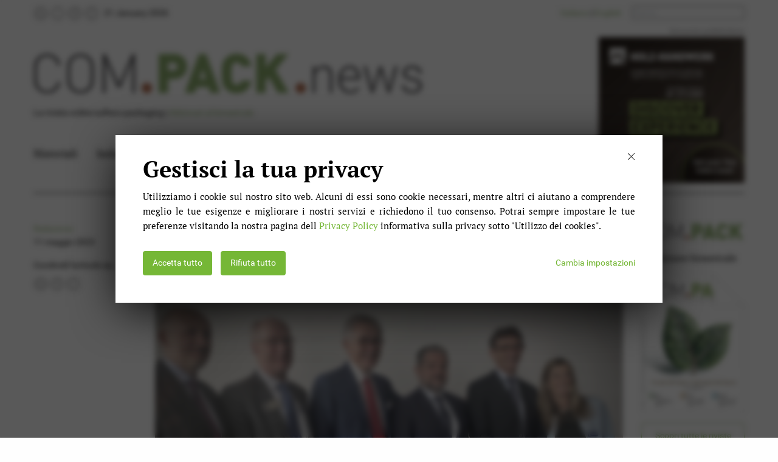

--- FILE ---
content_type: text/html
request_url: https://www.compacknews.news/it/news/2023/ipack-ima-piattaforma-tecno/
body_size: 9606
content:
<!DOCTYPE html>
<html lang="it"><head>
    <title>IPACK-IMA piattaforma tecnologica | COM.PACK.news</title>
    <meta name="description" content="Torna per 4 giorni a primavera 2025" />
    <meta name="keywords" content="[Ipack Ima]" />
    <meta charset="utf-8" />
    <meta content="width=device-width, maximum-scale=1.0, user-scalable=no, initial-scale=1.0" name="viewport" />
    <meta name="generator" content="Made with SolidRules by Alexide">

    <meta property="og:title" content="IPACK-IMA piattaforma &#39;tecno&#39;" />
<meta property="og:description" content="Torna per 4 giorni a primavera 2025" />
<meta property="og:type" content="article" />
<meta property="og:url" content="https://www.compacknews.news/it/news/2023/ipack-ima-piattaforma-tecno/" />
<meta property="og:image" content="https://www.compacknews.news/assets/img/news/2023/1683287088801_ATTC004679.jpg" />
<meta property="article:published_time" content="2023-05-11T21:00:00+02:00" />
<meta property="article:modified_time" content="2023-05-11T21:00:00+02:00" />


    <link rel="SHORTCUT ICON" href='/assets/img/icons/favicon.ico' />

    
    

    <link href="/assets/css/bundle.css" rel="stylesheet" type="text/css" charset="utf-8" /><link href="/assets/css/print.min.css" rel="stylesheet" type="text/css" charset="utf-8"  media="print" />

</head><body>
        <div id="top-page"></div><div class="row top-bar-container hide-for-small-only">
    <div class="small-12 columns">
        <div class="border-bottom dark">
            <div class="row">
                <div class="small-12 columns">
                    <div class="row small-top-bar">
                        <div class="small-6 columns"><div class="social-icons">
	<a href="https://vimeo.com/user130946604" title="Vimeo" target="_blank"><img src='/assets/img/social/vimeo.png' alt="Vimeo" ></a>
	<a href="https://www.youtube.com/channel/UC7mVyJcyN0REcwrZ6tJj-LQ" title="YouTube" target="_blank"><img src='/assets/img/social/youtube.png' alt="YouTube" ></a>
	<a href="https://www.linkedin.com/company/rivistacompack/" title="LinkedIn" target="_blank"><img src='/assets/img/social/linkedin.png' alt="LinkedIn" ></a>
	<a href="mailto:info@elledi.info" title="Mail"><img src='/assets/img/social/mail.png' alt='info@elledi.info'></a>
</div><span id="date"></span>
                        </div>
                        
                        <div class="small-6 text-right columns">
                            <span class="language"><a id='languagePrefit' title="Italiano" href="/it/">Italiano</a> | <a id='languagePrefen' title="English" href="/en/">English</a></span>
                            <div class="search-bar menu-input">
                                <form action='/it/ricerca/'>
                                    <input name="s" data-lang="it" placeholder='Cerca...' />
                                </form>
                            </div>
                        </div>
                    </div>
                </div>
                <div class="small-12 custommedium-8 columns">
                    <div class="header">
                        <div class="text text-center custommedium-text-left">
                            <div class="logo-compacknews">	
                                <a href='/it/' title="COM.PACK.news">
                                    <img src='/assets/img/logo/compacknews.jpg' alt="COM.PACK.news">
                                </a>
                            </div><p class="tagline">La rivista online sull&#39;eco-packaging <span class="hide-for-small-only">|</span> <a class="newspaper-subscription-link" href="/it/compack/" title='Abbònati'>Abbònati al bimestrale</a></p>
                        </div>
                        <div class="menu">
                            <ul class="no-margin"><li><a class="menu-item" href="/it/sezioni/materiali/" title="Materiali">Materiali</a></li><li><a class="menu-item" href="/it/sezioni/imballaggi/" title="Imballaggi">Imballaggi</a></li><li><a class="menu-item" href="/it/sezioni/design/" title="Design">Design</a></li><li><a class="menu-item" href="/it/sezioni/automazione/" title="Automazione">Automazione</a></li><li><a class="menu-item" href="/it/sezioni/mercati/" title="Mercati">Mercati</a></li><li><a class="menu-item" href="/it/sezioni/norme/" title="Norme">Norme</a></li><li><a class="menu-item" href="/it/settori/" title="Settori">Settori</a></li></ul>
                        </div>
                    </div>
                </div><div class="small-12 custommedium-4 columns text-center large-text-right annunci-testata">
        <p class="advertisement margin-bottom-none">Annuncio pubblicitario</p><div class="slider annunci testata hide-for-small-only"><a href="https://www.messe-ticket.de/Nuernberg_SHOP/HolzHandwerk2026/Register/HHW26ITCOM" title="HolzHandwerk 2026" target="_blank">
                            <div class="main-outer-div-annunci testata"><img class="ad-image" src='/assets/img/others/desktop/HH-26_Banner_stat_visitors_400x400px_EN_ATTC009419.jpg' alt="HolzHandwerk 2026" title="HolzHandwerk 2026" />
                            </div>
                        </a><a href="https://ima.it/en/" title="gruppo ima" target="_blank">
                            <div class="main-outer-div-annunci testata"><img class="ad-image" src='/assets/img/others/desktop/IMA%20banner%20400x400_2025_ATTC008538.jpg' alt="gruppo ima" title="gruppo ima" />
                            </div>
                        </a></div><div class="slider annunci testata show-for-small-only"><a href="https://www.messe-ticket.de/Nuernberg_SHOP/HolzHandwerk2026/Register/HHW26ITCOM" title="HolzHandwerk 2026" target="_blank">
                            <div class="main-outer-div-annunci testata"><img class="ad-image" src='/assets/img/others/mobile/HHW-26_Banner_stat_visitors_400x140px_EN_ATTC009420.jpg' alt="HolzHandwerk 2026" title="HolzHandwerk 2026" />
                            </div>
                        </a><a href="https://ima.it/en/" title="gruppo ima" target="_blank">
                            <div class="main-outer-div-annunci testata"><img class="ad-image" src='/assets/img/others/mobile/IMA%20banner%20400x140_2025_ATTC008539.jpg' alt="gruppo ima" title="gruppo ima" />
                            </div>
                        </a></div></div></div>
        </div>
    </div>	
</div>

<div class="top-bar-container small show-for-small-only">
    <div class="top-bar" style="width: 100%;">
        <div class="top-bar-title">
            <a class="logo-compacknews" href='/it/'>
                <img src='/assets/img/logo/compacknews.jpg' alt="COM.PACK.news">
            </a>
            <p class="tagline margin-bottom-none">La rivista online sull&#39;eco-packaging <span class="hide-for-small-only">|</span><a class="newspaper-subscription-link" href="/it/compack/" title='Abbònati'>Abbònati al bimestrale</a></p>
        </div>
        <div class="text-right">
            <span data-responsive-toggle="responsive-menu" data-hide-for="large">
                <div class="hamburger" id="hamburger-1" data-toggle="responsive-menu" data-animate="hinge-in-from-top spin-out" data-toggler>
                    <span class="line"></span>
                    <span class="line"></span>
                    <span class="line"></span>
                </div>
            </span>
        </div>
        <div id="responsive-menu">
            <div class="top-bar-right text-center">
                <h2>Sezioni</h2>
                <ul class="menu vertical"><li><a class="menu-item" href="/it/sezioni/materiali/" title="Materiali">Materiali</a></li><li><a class="menu-item" href="/it/sezioni/imballaggi/" title="Imballaggi">Imballaggi</a></li><li><a class="menu-item" href="/it/sezioni/design/" title="Design">Design</a></li><li><a class="menu-item" href="/it/sezioni/automazione/" title="Automazione">Automazione</a></li><li><a class="menu-item" href="/it/sezioni/mercati/" title="Mercati">Mercati</a></li><li><a class="menu-item" href="/it/sezioni/norme/" title="Norme">Norme</a></li><li><a class="menu-item" href="/it/settori/" title="Settori">Settori</a></li></ul>
                <h2>COM.PACK</h2>
                <ul class="menu vertical"><li><a href="/it/compack/" title="Abbònati">Abbònati</a></li><li><a href="/assets/media/compack-pubblicita_it.pdf" title="Pubblicità">Pubblicità</a></li><li><a href="/it/chi-siamo/" title="Chi siamo">Chi siamo</a></li><li><a href="/it/contatti/" title="Contatti">Contatti</a></li></ul>

                <div class="search-bar">
                    <form action='/it/ricerca/'>
                        <input name="s" data-lang="it" placeholder='Cerca...'/>
                    </form>
                </div>

                
				
				<p class="language"><a id='languagePrefit' title="Italiano" href="/it/">Italiano</a> | <a id='languagePrefen' title="English" href="/en/">English</a></p><div class="social-icons">
	<a href="https://vimeo.com/user130946604" title="Vimeo" target="_blank"><img src='/assets/img/social/vimeo.png' alt="Vimeo" ></a>
	<a href="https://www.youtube.com/channel/UC7mVyJcyN0REcwrZ6tJj-LQ" title="YouTube" target="_blank"><img src='/assets/img/social/youtube.png' alt="YouTube" ></a>
	<a href="https://www.linkedin.com/company/rivistacompack/" title="LinkedIn" target="_blank"><img src='/assets/img/social/linkedin.png' alt="LinkedIn" ></a>
	<a href="mailto:info@elledi.info" title="Mail"><img src='/assets/img/social/mail.png' alt='info@elledi.info'></a>
</div></div>
        </div>
    </div>
</div><div class="base-content-container less-margin"><div class="row content-padding">
        <div class="small-12 large-2 small-order-2 large-order-1 show-for-large columns"><div class="news-info">
    <a href="mailto:info@compacknews.news" title="Redazione">Redazione</a><p><time datetime="2023-05-11 21:00:00 &#43;0200 CEST">11 maggio 2023</time></p>
    <p class="margin-bottom-half">Condividi l&#39;articolo su:</p><div class="social-icons">
	<a target="_blank" href="https://www.facebook.com/sharer/sharer.php?u=https%3a%2f%2fwww.compacknews.news%2fit%2fnews%2f2023%2fipack-ima-piattaforma-tecno%2f" title="Facebook"><img src='/assets/img/social/facebook.png' alt="Facebook"/></a>
	<a target="_blank" href="https://www.linkedin.com/sharing/share-offsite/?url=https%3a%2f%2fwww.compacknews.news%2fit%2fnews%2f2023%2fipack-ima-piattaforma-tecno%2f" title="LinkedIn"><img src='/assets/img/social/linkedin.png' alt="LinkedIn"/></a>
	<a target="_blank" href="mailto:info@elledi.info?subject=IPACK-IMA%20piattaforma%20%27tecno%27&body=Articolo%20di%20Compack%20News%3a%20https%3a%2f%2fwww.compacknews.news%2fit%2fnews%2f2023%2fipack-ima-piattaforma-tecno%2f" title="Mail"><img src='/assets/img/social/mail.png' alt='info@elledi.info'></a>
</div></div></div>
        
        <div class="small-12 large-8 small-order-1 large-order-2 columns">
            <div class="row show-for-small-only"><div class="small-12 custommedium-4 columns text-center large-text-right annunci-testata">
        <p class="advertisement margin-bottom-none">Annuncio pubblicitario</p><div class="slider annunci testata hide-for-small-only"><a href="https://www.messe-ticket.de/Nuernberg_SHOP/HolzHandwerk2026/Register/HHW26ITCOM" title="HolzHandwerk 2026" target="_blank">
                            <div class="main-outer-div-annunci testata"><img class="ad-image" src='/assets/img/others/desktop/HH-26_Banner_stat_visitors_400x400px_EN_ATTC009419.jpg' alt="HolzHandwerk 2026" title="HolzHandwerk 2026" />
                            </div>
                        </a><a href="https://ima.it/en/" title="gruppo ima" target="_blank">
                            <div class="main-outer-div-annunci testata"><img class="ad-image" src='/assets/img/others/desktop/IMA%20banner%20400x400_2025_ATTC008538.jpg' alt="gruppo ima" title="gruppo ima" />
                            </div>
                        </a></div><div class="slider annunci testata show-for-small-only"><a href="https://www.messe-ticket.de/Nuernberg_SHOP/HolzHandwerk2026/Register/HHW26ITCOM" title="HolzHandwerk 2026" target="_blank">
                            <div class="main-outer-div-annunci testata"><img class="ad-image" src='/assets/img/others/mobile/HHW-26_Banner_stat_visitors_400x140px_EN_ATTC009420.jpg' alt="HolzHandwerk 2026" title="HolzHandwerk 2026" />
                            </div>
                        </a><a href="https://ima.it/en/" title="gruppo ima" target="_blank">
                            <div class="main-outer-div-annunci testata"><img class="ad-image" src='/assets/img/others/mobile/IMA%20banner%20400x140_2025_ATTC008539.jpg' alt="gruppo ima" title="gruppo ima" />
                            </div>
                        </a></div></div></div>
            <div class="row sezione news">
                <div class="small-12 columns"><a class="label news-section" href="/it/sezioni/breaking-news/" title="Breaking News">Breaking News</a><span class="label slash"></span><h1>Fiere / IPACK-IMA piattaforma &#39;tecno&#39;</h1>
                    <p class="headline">Torna per 4 giorni a primavera 2025</p><div class="row hide-for-large margin-bottom">
    <div class="small-6 columns">
        <div class="news-info">
            <a href="mailto:info@compacknews.news" title="Redazione">Redazione</a><p><time datetime="2023-05-11 21:00:00 &#43;0200 CEST">11 maggio 2023</time></p>
        </div>
    </div>
    <div class="small-6 columns text-right">
        <div class="news-info">
            <p class="margin-bottom-half">Condividi l&#39;articolo su:</p><div class="social-icons">
	<a target="_blank" href="https://www.facebook.com/sharer/sharer.php?u=https%3a%2f%2fwww.compacknews.news%2fit%2fnews%2f2023%2fipack-ima-piattaforma-tecno%2f" title="Facebook"><img src='/assets/img/social/facebook.png' alt="Facebook"/></a>
	<a target="_blank" href="https://www.linkedin.com/sharing/share-offsite/?url=https%3a%2f%2fwww.compacknews.news%2fit%2fnews%2f2023%2fipack-ima-piattaforma-tecno%2f" title="LinkedIn"><img src='/assets/img/social/linkedin.png' alt="LinkedIn"/></a>
	<a target="_blank" href="mailto:info@elledi.info?subject=IPACK-IMA%20piattaforma%20%27tecno%27&body=Articolo%20di%20Compack%20News%3a%20https%3a%2f%2fwww.compacknews.news%2fit%2fnews%2f2023%2fipack-ima-piattaforma-tecno%2f" title="Mail"><img src='/assets/img/social/mail.png' alt='info@elledi.info'></a>
</div></div>
    </div>
</div><div class="main-outer-div article">
										<div class="outer-div xxlarge"><img class="og-image" src="/assets/img/news/2023/1683287088801_ATTC004679.jpg" alt="Ipack Ima Milano 2025"/>
										</div>
									</div></div>
                <div class="small-12 columns news-content-body">
                    <p>Lo scorso 5 maggio a Duesseldorf, in occasione di Interpack, UCIMA e Ipack-Ima srl hanno annunciato la prossima edizione di <a href="https://www.ipackima.com/">IPACK IMA</a>, in programma sempre al quartiere di Fiera Milano di Rho dal 27 al 30 maggio. Il piano strategico punta ad integrare <strong>4 aree specifiche: Grain Based food, Liquid Food &amp; Beverage, Pharma e Chemicals,</strong> completate logicamente dalla macroarea dedicata al packaging secondario e terziario: il fine linea, l’automazione e la robotica, oltre a tutti i sistemi di codifica e tracciabilità.<br>
<strong>Riccardo Cavanna, presidente di UCIMA, e Valerio Soli, presidente di Ipack Ima,</strong> hanno sottolineato la connessione fra queste cinque aree (in cui l'industria italiana delle macchine e dei materiali eccelle a livello mondiale) con l'eccellenza dell'industria italiana food e non food, sempre più proiettata ad una crescita sui mercati esteri. Interpellato alla moderatrice Liliam Benzi su come avrebbe sintetizzato l'evoluzione prossima ventura del packaging, il presidente di Ucima <strong>Riccardo Cavanna ha scelto l'acronimo LCA, ad indicare la priorità della sfida ambientale</strong> che coinvolgerà presto tutti i Paesi membri dell'UE nel corfronto con nuovi obiettivi di prevenzione.<br>
L'incontro è stata anche occasione per lanciare la promessa legata alla prossima edizione: far sì che nel 2025 i visitatori possano trovare, come ha ricordato il <strong>ceo Simone Castelli</strong>, in Ipack Ima <em>'L'arte dell'Innovazione'</em>, riferita a quel talento inventivo che ha creato nel tempo le migliori soluzioni tecniche e tecnologiche al mondo e vuole delineare IPACK-IMA come luogo ideale per dare spazio a queste abilità attraverso l’eccellenza tecnologica mondiale.<br>
Ha chiuso l'incontro <strong>Valentino Valentini, Viceministro al Ministero delle Imprese e del Made in Italy</strong>, che ha confermato il sostegno alla manifestazione sottolineando la necessità di trovare un'espressione migliore per esprimere la qualità italiana: <em>"Non è nel fatto che venga prodotta in Italia, quanto piuttosto da riferire al modo con cui viene realizzata che la distingue: dal cosa al come."</em></p>

                </div>
                <div class="small-12 columns margin-bottom">
                    <span class="news-info share-article margin-right-half">Condividi l&#39;articolo su: </span><div class="social-icons">
	<a target="_blank" href="https://www.facebook.com/sharer/sharer.php?u=https%3a%2f%2fwww.compacknews.news%2fit%2fnews%2f2023%2fipack-ima-piattaforma-tecno%2f" title="Facebook"><img src='/assets/img/social/facebook.png' alt="Facebook"/></a>
	<a target="_blank" href="https://www.linkedin.com/sharing/share-offsite/?url=https%3a%2f%2fwww.compacknews.news%2fit%2fnews%2f2023%2fipack-ima-piattaforma-tecno%2f" title="LinkedIn"><img src='/assets/img/social/linkedin.png' alt="LinkedIn"/></a>
	<a target="_blank" href="mailto:info@elledi.info?subject=IPACK-IMA%20piattaforma%20%27tecno%27&body=Articolo%20di%20Compack%20News%3a%20https%3a%2f%2fwww.compacknews.news%2fit%2fnews%2f2023%2fipack-ima-piattaforma-tecno%2f" title="Mail"><img src='/assets/img/social/mail.png' alt='info@elledi.info'></a>
</div></div>
                
                <div class="small-12 columns">
                        <a title="ipack-ima" href="/it/tags/ipack-ima/" class="news-info">ipack-ima</a><span class="news-info"></span>
                    
                </div>
            </div></div>
        
        <div class="small-12 large-2 small-order-3 large-order-3 columns content-right">
			<div class="row">
    <div class="small-12 columns text-center">
        <div class="logo-compack"><a  href="/it/compack/" title='COM.PACK.news'><img src='/assets/img/logo/compack.jpg' alt='COM.PACK.news'/></a><p>Edizione bimestrale</p>
        </div><div class="rivista"><a class="newspaper-cover" href="/it/compack/" title='Vai alla rivista COM.PACK'><img src='/assets/img/newspaper/COM.PACK 71 cover_ATTC009193.jpg' alt='COM.PACK SETTEMBRE-OTTOBRE 2025'/></a><p class="text-center"><a class="button hollow" href="/it/sezioni/pubblicazioni/" title='Scopri tutte le riviste COM.PACK'>Scopri tutte le riviste COM.PACK</a></p></div></div>
</div><div class="row">
        <div class="small-12 columns text-center"><div class=" hide-for-small-only"><a class="single" href="https://www.aodmilano.it" title="accent on design packaging design" target="_blank">
                                        <p class="advertisement margin-bottom-none">Annuncio pubblicitario</p>	
                                        <div class="main-outer-div-annunci annunci-colonna"><img class="ad-image" src="/assets/img/others/desktop/AODMilano_Compack_ATTC009434.gif" alt="accent on design packaging design" title="accent on design packaging design" />
                                        </div>
                                    </a></div><div class=" show-for-small-only"><a class="" href="https://www.aodmilano.it" title="accent on design packaging design" target="_blank">
                                        <p class="advertisement margin-bottom-none">Annuncio pubblicitario</p>	
                                        <div class="main-outer-div-annunci annunci-colonna"><img class="ad-image" src="/assets/img/others/mobile/AODMilano_Compack%20140_ATTC009437.gif" alt="accent on design packaging design" title="accent on design packaging design" />
                                        </div>
                                    </a></div><div class=" hide-for-small-only"><a class="single" href="https://www.consorzioricrea.org/economia-circolare/un-ciclo-infinito/" title="consorzio ricrea acciaio imballaggio" target="_blank">
                                        <p class="advertisement margin-bottom-none">Annuncio pubblicitario</p>	
                                        <div class="main-outer-div-annunci annunci-colonna"><img class="ad-image" src="/assets/img/others/desktop/Ricrea_Elledi_banner400x400_ATTC009298.jpg" alt="consorzio ricrea acciaio imballaggio" title="consorzio ricrea acciaio imballaggio" />
                                        </div>
                                    </a></div><div class=" show-for-small-only"><a class="" href="https://www.consorzioricrea.org/economia-circolare/un-ciclo-infinito/" title="consorzio ricrea acciaio imballaggio" target="_blank">
                                        <p class="advertisement margin-bottom-none">Annuncio pubblicitario</p>	
                                        <div class="main-outer-div-annunci annunci-colonna"><img class="ad-image" src="/assets/img/others/mobile/Ricrea_Elledi_banner400x140_ATTC009299.jpg" alt="consorzio ricrea acciaio imballaggio" title="consorzio ricrea acciaio imballaggio" />
                                        </div>
                                    </a></div><div class=" hide-for-small-only"><a class="single" href="https://gsica.net/" title="GSICA Gruppo scientifico confezionamento alimentare" target="_blank">
                                        <p class="advertisement margin-bottom-none">Annuncio pubblicitario</p>	
                                        <div class="main-outer-div-annunci annunci-colonna"><img class="ad-image" src="/assets/img/others/desktop/gsica_ATTC000019.jpg" alt="GSICA Gruppo scientifico confezionamento alimentare" title="GSICA Gruppo scientifico confezionamento alimentare" />
                                        </div>
                                    </a></div><div class=" show-for-small-only"><a class="" href="https://gsica.net/" title="GSICA Gruppo scientifico confezionamento alimentare" target="_blank">
                                        <p class="advertisement margin-bottom-none">Annuncio pubblicitario</p>	
                                        <div class="main-outer-div-annunci annunci-colonna"><img class="ad-image" src="/assets/img/others/mobile/gsica_ATTC000020.jpg" alt="GSICA Gruppo scientifico confezionamento alimentare" title="GSICA Gruppo scientifico confezionamento alimentare" />
                                        </div>
                                    </a></div><div class=" hide-for-small-only"><a class="single" href="https://www.xylexpo.com/it/" title="Xylexpo 2026" target="_blank">
                                        <p class="advertisement margin-bottom-none">Annuncio pubblicitario</p>	
                                        <div class="main-outer-div-annunci annunci-colonna"><img class="ad-image" src="/assets/img/others/desktop/Xylexpo%202026-RivLegno400x400_ATTC009346.jpg" alt="Xylexpo 2026" title="Xylexpo 2026" />
                                        </div>
                                    </a></div><div class=" show-for-small-only"><a class="" href="https://www.xylexpo.com/it/" title="Xylexpo 2026" target="_blank">
                                        <p class="advertisement margin-bottom-none">Annuncio pubblicitario</p>	
                                        <div class="main-outer-div-annunci annunci-colonna"><img class="ad-image" src="/assets/img/others/mobile/Xylexpo%202026-RivLegno400x140_ATTC009347.gif" alt="Xylexpo 2026" title="Xylexpo 2026" />
                                        </div>
                                    </a></div></div>
    </div><div class="row">
    <div class="small-12 columns">
        <div class="row divider">
            <div class="small-12 columns padding-top"><a  href="/it/settori/" title='Vai a Settori'><h2>Settori</h2></a></div><div class="small-12 columns ">
                            <div class="divider-watch-horizontal"><a  href="/it/settori/p/ppwr/" title='PPWR'><h3>PPWR</h3></a><p></p>
                            </div>
                        </div><div class="small-12 columns padding-top ">
                            <div class="divider-watch-horizontal"><a  href="/it/settori/a/acciaio/" title='Acciaio'><h3>Acciaio</h3></a><p>
                                                <a href="https://www.consorzioricrea.org/" title="Consorzio Ricrea" target="_blank">Consorzio Ricrea</a></p>
                            </div>
                        </div><div class="small-12 columns padding-top ">
                            <div class="divider-watch-horizontal"><a  href="/it/settori/b/banda-stagnata/" title='Banda stagnata'><h3>Banda stagnata</h3></a><p>
                                                <a href="https://www.consorzioricrea.org/" title="Consorzio Ricrea" target="_blank">Consorzio Ricrea</a></p>
                            </div>
                        </div><div class="small-12 columns padding-top ">
                            <div class="divider-watch-horizontal"><a  href="/it/settori/b/banda-cromata/" title='Banda cromata'><h3>Banda cromata</h3></a><p>
                                                <a href="https://www.consorzioricrea.org/" title="Consorzio Ricrea" target="_blank">Consorzio Ricrea</a></p>
                            </div>
                        </div><div class="small-12 columns padding-top ">
                            <div class="divider-watch-horizontal"><a  href="/it/settori/i/imballaggio-in-acciaio/" title='Imballaggio in acciaio'><h3>Imballaggio in acciaio</h3></a><p>
                                                <a href="https://www.consorzioricrea.org/" title="Consorzio Ricrea" target="_blank">Consorzio Ricrea</a></p>
                            </div>
                        </div><div class="small-12 columns padding-top ">
                            <div class="divider-watch-horizontal"><a  href="/it/settori/i/imballaggio-metallico/" title='Imballaggio metallico'><h3>Imballaggio metallico</h3></a><p>
                                                <a href="https://www.cons" title="Consorzio Ricrea" target="_blank">Consorzio Ricrea</a></p>
                            </div>
                        </div></div>
    </div>
</div></div>
    </div>
		</div><footer>
    <div class="row">
        <div class="small-12 columns">
            <div class="footer">
                <div class="row">
                    <div class="small-12 medium-6 large-4 columns">
                        <h2>COM.PACK.news</h2>
                        <p>È la rivista italiana digitale che, insieme alla rivista cartacea bimestrale COM.PACK, offre informazioni su soluzioni tecniche per realizzare progetti di packaging sostenibile. Entrambe sono di proprietà di Elledì srl.</p>
                    </div>
                    <div class="small-12 medium-6 large-4 columns">
                        <h2>Link</h2>
                        <ul class="no-margin"><li><a href="/it/compack/" title="Abbònati">Abbònati</a></li><li><a href="/assets/media/compack-pubblicita_it.pdf" title="Pubblicità">Pubblicità</a></li><li><a href="/it/chi-siamo/" title="Chi siamo">Chi siamo</a></li><li><a href="/it/contatti/" title="Contatti">Contatti</a></li></ul>
                    </div>
                    <div class="small-12 medium-6 large-4 columns">
                        <h2>Newsletter</h2>

<style>
    #sib-container input:-ms-input-placeholder {
    text-align: left;
    color: #c0ccda;
    }

    #sib-container input::placeholder {
    text-align: left;
    color: #c0ccda;
    }
</style>
<link rel="stylesheet" href="https://sibforms.com/forms/end-form/build/sib-styles.css">



<div class="sib-form" style="text-align: left;
        background-color: #ffffff;                                           ">
    <div id="sib-form-container" class="sib-form-container">
    <div id="sib-container" class="sib-container--large sib-container--vertical" style="text-align:left; background-color:rgba(255,255,255,1); max-width:540px; border-radius:1px; border-width:1px; border-color:#ffffff; border-style:solid;">
        <form id="sib-form" method="POST" action="https://5da0e9b2.sibforms.com/serve/[base64]">
        <div >
            <div class="sib-input sib-form-block">
            <div class="form__entry entry_block">
                <div class="form__label-row ">

                <div class="entry__field">
                    <input class="input" type="text" id="EMAIL" name="EMAIL" autocomplete="off" placeholder='Indirizzo mail' data-required="true" required />
                </div>
                </div>

                <label class="entry__error entry__error--primary" style="font-size:16px; text-align:left; font-family:&quot;Helvetica&quot;, sans-serif; color:#661d1d; background-color:#ffeded; border-radius:3px; border-color:#ff4949;">
                </label>
            </div>
            </div>
        </div>
        <div >
          <div class="sib-input sib-form-block">
            <div class="form__entry entry_block">
              <div class="form__label-row ">

                <div class="entry__field">
                  <input class="input" maxlength="200" type="text" id="NOME" name="NOME" autocomplete="off" placeholder='Nome' required/>
                </div>
              </div>

              <label class="entry__error entry__error--primary" style="font-size:16px; text-align:left; font-family:&quot;Helvetica&quot;, sans-serif; color:#661d1d; background-color:#ffeded; border-radius:3px; border-color:#ff4949;">
              </label>
            </div>
          </div>
        </div>
        <div >
          <div class="sib-input sib-form-block">
            <div class="form__entry entry_block">
              <div class="form__label-row ">

                <div class="entry__field">
                  <input class="input" maxlength="200" type="text" id="COGNOME" name="COGNOME" autocomplete="off" placeholder='Cognome' required/>
                </div>
              </div>

              <label class="entry__error entry__error--primary" style="font-size:16px; text-align:left; font-family:&quot;Helvetica&quot;, sans-serif; color:#661d1d; background-color:#ffeded; border-radius:3px; border-color:#ff4949;">
              </label>
            </div>
          </div>
        </div>
        <div >
          <div class="sib-input sib-form-block">
            <div class="form__entry entry_block">
              <div class="form__label-row ">

                <div class="entry__field">
                  <input class="input" maxlength="200" type="text" id="AZIENDA" name="AZIENDA" autocomplete="off" placeholder='Azienda' required/>
                </div>
              </div>

              <label class="entry__error entry__error--primary" style="font-size:16px; text-align:left; font-family:&quot;Helvetica&quot;, sans-serif; color:#661d1d; background-color:#ffeded; border-radius:3px; border-color:#ff4949;">
              </label>
            </div>
          </div>
        </div>
        <div >
            <div class="sib-optin sib-form-block">
            <div class="form__entry entry_mcq">
                <div class="form__label-row ">
                <div class="entry__choice">
                    <label>
                    <input type="checkbox" class="input_replaced" value="1" id="OPT_IN" name="OPT_IN" required/>
                    <span class="checkbox checkbox_tick_positive"></span><span style="font-size:14px; text-align:left; font-family:&quot;Helvetica&quot;, sans-serif; color:#000000; background-color:transparent;"><p>Accetto le condizioni generali e di ricevere le newsletter</p></span>                    </label>
                </div>
                </div>
                <label class="entry__error entry__error--primary" style="font-size:16px; text-align:left; font-family:&quot;Helvetica&quot;, sans-serif; color:#661d1d; background-color:#ffeded; border-radius:3px; border-color:#ff4949;">
                </label>
            </div>
            </div>
        </div>
        <div >
            <div class="sib-form-block" style="text-align: left">
            <button class="sib-form-block__button sib-form-block__button-with-loader" style="font-size:12px; text-align:left; color:#FFFFFF; background-color:#75b736; border-radius:3px; border-width:0px;" form="sib-form"
                type="submit">
                <svg class="icon clickable__icon progress-indicator__icon sib-hide-loader-icon" viewBox="0 0 512 512">
                <path d="M460.116 373.846l-20.823-12.022c-5.541-3.199-7.54-10.159-4.663-15.874 30.137-59.886 28.343-131.652-5.386-189.946-33.641-58.394-94.896-95.833-161.827-99.676C261.028 55.961 256 50.751 256 44.352V20.309c0-6.904 5.808-12.337 12.703-11.982 83.556 4.306 160.163 50.864 202.11 123.677 42.063 72.696 44.079 162.316 6.031 236.832-3.14 6.148-10.75 8.461-16.728 5.01z"
                />
                </svg>
                Iscriviti
            </button>
            </div>
        </div>
        <input type="text" name="email_address_check" value="" class="input--hidden">
        <input type="hidden" name="locale" value="it">
        <input type="hidden" name="html_type" value="simple">
        </form>
    </div>
    </div>
</div>


                    </div>
                </div>
            </div>
        </div>
    </div>
    <div class="row">
        <div class="small-12 columns"><p class="margin-bottom-none privacy-policy"><a  href="/it/condizioni-uso/" title='Condizioni d&#39;uso'>Privacy policy</a> - Copyright <script>document.write(new Date().getFullYear())</script> © - Elledì srl | P.Iva 06607020960 | R.E.A. MI-1902741
            </p>
        </div>
    </div>
</footer><script src='/assets/js/jquery.js' type="text/javascript" charset="utf-8"></script><script src="/assets/js/bundle.min.js" type="text/javascript" charset="utf-8"></script>

<script>
    $(document).foundation();
</script>


<script>
    var ccAddScript = function(src, async) {
        let script = document.createElement('script');
        script.src = src;
        script.async = async;
        
        document.body.appendChild(script);
    };
    
    let options = {
        message: {
            en: '\
                <a title="Close and decline" class="fi-close cc-close-button" href="#chefcookie__decline"></a>\
                <h2>Manage your privacy</h2>\
                <p>\
                    We use cookies on our website. Some of them are necessary cookies while others help us to better understand your needs and enhance our services and require your opt-in. You will always be able to set your preferences by visiting our <a href="\/it\/condizioni-uso\/">Privacy Policy</a> page and scrolling down to "Use of cookies".\
                </p>\
            ',
            it: '\
                <a title="Chiudi e rifiuta" class="fi-close cc-close-button" href="#chefcookie__decline"></a>\
                <h2>Gestisci la tua privacy</h2>\
                <p>\
                    Utilizziamo i cookie sul nostro sito web. Alcuni di essi sono cookie necessari, mentre altri ci aiutano a comprendere meglio le tue esigenze e migliorare i nostri servizi e richiedono il tuo consenso. Potrai sempre impostare le tue preferenze visitando la nostra pagina dell <a href="\/it\/condizioni-uso\/">Privacy Policy</a> informativa sulla privacy</a> sotto "Utilizzo dei cookies".\
                </p>\
            '
        },
        accept_all_if_settings_closed: true,
        show_decline_button: true,
        scripts_selection: 'collapse',
        debug_log: false,
        consent_tracking: null,
        expiration: 185,
        cookie_prefix: 'iddqd_',
        exclude_google_pagespeed: true,
        style: {
            layout: 'overlay',
            size: 3,
            color_text: '#eee',
            color_highlight: 'blue',
            color_background: '#000',
            highlight_accept: true,
            show_disabled_checkbox: true,
            noscroll: true,
            fade: true,
            blur: true,
            css_replace: '',
            css_add: ``
        },
        labels: {
            accept: { en: 'Save', it: 'Salva' },
            accept_all: { en: 'Accept all', it: 'Accetta tutto' },
            settings_open: { en: 'Change settings', it: 'Cambia impostazioni' },
            settings_close: { en: 'Close settings', it: 'Chiudi impostazioni' },
            group_open: { en: 'Show more information', it: 'Mostra più informazioni' },
            group_close: { en: 'Hide more information', it: 'Nascondi più informazioni' },
            decline: {en: 'Reject all', it: 'Rifiuta tutto' },
            details_open: { en: 'Show details', it: 'Mostra dettagli' },
            details_close: { en: 'Close details', it: 'Chiudi dettagli' }
        },
        exclude: ['/de/datenschutz', '/en/privacy', '/de/impressum', '/en/imprint'],
        settings: [
            {
                title: { en: 'Profiling', it: 'Profilazione' },
                description: {
                    en: 'Tools that collect anonymous data about website usage and functionality. We use this information to improve our products, services and user experience.',
                    it: "Strumenti che raccolgono dati anonimi sull'utilizzo e la funzionalità del sito web. Utilizziamo queste informazioni per migliorare i nostri prodotti, servizi e l'esperienza dell'utente.",
                },
                checked_by_default: false,
                cannot_be_modified: false,
                initial_tracking: false,
                scripts: {
                    analytics: {
                        id: '',
                        title: { it: 'Google Analytics', en: 'Google Analytics' },
                    },
                    vimeo: {
                        accept: (cc, resolve, isInit) => {
                            for (let iframe of document.getElementsByTagName('iframe')) {
                                if (iframe.hasAttribute('data-cc-vimeo-src')) {
                                    iframe.src = iframe.getAttribute('data-cc-vimeo-src');
                                    iframe.style.display = 'block';
                                }
                            }
                            if (document.querySelector('div[data-cc-placeholder="vimeo"]') !== null) {
                                document.querySelectorAll('div[data-cc-placeholder="vimeo"]').forEach(el => {
                                    el.style.display = 'none';
                                });
                            }
                            resolve();
                        },
                        title: { en: 'Vimeo', it: 'Vimeo' }
                    },
                    youtube: {
                        accept: (cc, resolve, isInit) => {
                            for (let iframe of document.getElementsByTagName('iframe')) {
                                if (iframe.hasAttribute('data-cc-youtube-src')) {
                                    iframe.src = iframe.getAttribute('data-cc-youtube-src');
                                    iframe.style.display = 'block';
                                }
                            }
                            if (document.querySelector('div[data-cc-placeholder="youtube"]') !== null) {
                                document.querySelectorAll('div[data-cc-placeholder="youtube"]').forEach(el => {
                                    el.style.display = 'none';
                                });
                            }
                            resolve();
                        },
                        title: { en: 'YouTube', it: 'YouTube' }
                    },
                    tagmanager: {
                        accept: (cc, resolve, isInit) => {                            
                            (function(w,d,s,l,i){w[l]=w[l]||[];w[l].push({'gtm.start':
                            new Date().getTime(),event:'gtm.js'});var f=d.getElementsByTagName(s)[0],
                            j=d.createElement(s),dl=l!='dataLayer'?'&l='+l:'';j.async=true;j.src=
                            'https://www.googletagmanager.com/gtm.js?id='+i+dl;f.parentNode.insertBefore(j,f);
                            })(window,document,'script','dataLayer','GTM-MLBGH45');
                            
                            
                            resolve();
                        },
                        title: { en: 'Tag Manager', it: 'Tag Manager' }
                    }
                }
            },
            {
                title: { en: 'Basics', it: 'Necessari' },
                description: {
                    en: 'Tools that enable essential services and functions, including identity verification, service continuity, and site security. This option cannot be declined.',
                    it: "Strumenti che abilitano servizi e funzioni essenziali, tra cui la verifica dell'identità, la continuità del servizio e la sicurezza del sito. Questa opzione non può essere rifiutata."
                },
                checked_by_default: true,
                cannot_be_modified: true,
                initial_tracking: false,
            }
        ]
    };
    let cc = null;
    document.addEventListener('DOMContentLoaded', function () {
        cc = new chefcookie(options);
        cc.waitFor('google_maps', function () {
            console.log('DEBUG: google_maps fully loaded');
            
            if (typeof initMap === "function") { 
                initMap();
            }
            
        });
        
        cc.waitFor('recaptcha', function () {
            console.log('DEBUG: recaptcha fully loaded');
            
            if (typeof googleReCaptchaOnloadCallback === "function") { 
                googleReCaptchaOnloadCallback();
            }
        });
        
        cc.init();
    });
    </script><script>
    
    
    $(document).ready(function(){
        $(".hamburger").click(function(){
            $(this).toggleClass("is-active");
        });
        var height = $(window).height();
        if (height < 800){
            $("*[data-vertical-align]").removeClass("vertical-align-middle");
        }
        else{
            $("*[data-vertical-align]").addClass("vertical-align-middle");
        }
    });

    
    $('a[href^="#"]').on('click', function(event) {
        var target = $(this.getAttribute('href'));

        if( target.length ) {
            event.preventDefault();
            $('html, body').stop().animate({
                scrollTop: target.offset().top - 150
            }, 500);
        }

    });
    
    
    $(document).ready(function() {
        $('.slider').slick({
            dots: false,
            infinite: true,
            speed: 500,
            arrows: false,
            autoplay: true,
            autoplaySpeed: 5000,
            fade: true,
            centerMode: true,
            centerPadding: '0px',
            draggable: false,
            pauseOnHover: true
        });
    });
    
    
    var nomiMesi = ["Gennaio", "Febbraio", "Marzo", "Aprile", "Maggio", "Giugno", "Luglio", "Agosto", "Settembre", "Ottobre", "Novembre", "Dicembre"];
    var monthNames = ["January", "February", "March", "April", "May", "June", "July", "August", "September", "October", "November", "December"];
    var d = new Date();
    var userLang = navigator.language || navigator.userLanguage;
    if (userLang == "it-IT"){
        document.getElementById("date").innerHTML = d.getDate() + " " + nomiMesi[d.getMonth()] + " " + d.getFullYear();
    }
    else{
        document.getElementById("date").innerHTML = d.getDate() + " " + monthNames[d.getMonth()] + " " + d.getFullYear();
    }

</script><script>
        $(document).ready(function() {
            $('.slider-for').slick({
                slidesToShow: 1,
                slidesToScroll: 1,
                arrows: false,
                fade: true,
                asNavFor: '.slider-nav'
            });
            $('.slider-nav').slick({
                slidesToShow: 4,
                slidesToScroll: 1,
                asNavFor: '.slider-for',
                infinite: false,
                dots: false,
                arrows: false,
                variableWidth: false,
                focusOnSelect: true,
                swipeToSlide: true,
                responsive: [
                    {
                        breakpoint: 640,
                        settings: {
                            slidesToShow: 3,
                            slidesToScroll: 1
                        }
                    }
                ]
            });
        });
    </script></body>
</html>


--- FILE ---
content_type: text/css
request_url: https://www.compacknews.news/assets/css/bundle.css
body_size: 18785
content:
@font-face{font-family:PT Serif;src:url("ptserif/PT_Serif-Web-Regular.ttf");font-weight:normal}@font-face{font-family:PT Serif;src:url("ptserif/PT_Serif-Web-Bold.ttf");font-weight:bold}@font-face{font-family:Roboto;src:url("roboto/Roboto-Regular.ttf");font-weight:normal}/*! normalize.css v3.0.3 | MIT License | github.com/necolas/normalize.css */html{font-family:sans-serif;-ms-text-size-adjust:100%;-webkit-text-size-adjust:100%}body{margin:0}article,aside,details,figcaption,figure,footer,header,hgroup,main,menu,nav,section,summary{display:block}audio,canvas,progress,video{display:inline-block;vertical-align:baseline}audio:not([controls]){display:none;height:0}[hidden],template{display:none}a{background-color:transparent}a:active,a:hover{outline:0}abbr[title]{border-bottom:1px dotted}b,strong{font-weight:bold}dfn{font-style:italic}h1{font-size:2em;margin:0.67em 0}mark{background:#ff0;color:#000}small{font-size:80%}sub,sup{font-size:75%;line-height:0;position:relative;vertical-align:baseline}sup{top:-0.5em}sub{bottom:-0.25em}img{border:0}svg:not(:root){overflow:hidden}figure{margin:1em 40px}hr{box-sizing:content-box;height:0}pre{overflow:auto}code,kbd,pre,samp{font-family:monospace, monospace;font-size:1em}button,input,optgroup,select,textarea{color:inherit;font:inherit;margin:0}button{overflow:visible}button,select{text-transform:none}button,html input[type="button"],input[type="reset"],input[type="submit"]{-webkit-appearance:button;cursor:pointer}button[disabled],html input[disabled]{cursor:not-allowed}button::-moz-focus-inner,input::-moz-focus-inner{border:0;padding:0}input{line-height:normal}input[type="checkbox"],input[type="radio"]{box-sizing:border-box;padding:0}input[type="number"]::-webkit-inner-spin-button,input[type="number"]::-webkit-outer-spin-button{height:auto}input[type="search"]{-webkit-appearance:textfield;box-sizing:content-box}input[type="search"]::-webkit-search-cancel-button,input[type="search"]::-webkit-search-decoration{-webkit-appearance:none}legend{border:0;padding:0}textarea{overflow:auto}optgroup{font-weight:bold}table{border-collapse:collapse;border-spacing:0}td,th{padding:0}.foundation-mq{font-family:"small=0em&medium=40em&custommedium=53.75em&large=64em&customxlarge=75em&xlarge=75em&customxxlarge=90em&xxlarge=90em"}html{font-size:100%;box-sizing:border-box}*,*::before,*::after{box-sizing:inherit}body{padding:0;margin:0;font-family:PT Serif,"Helvetica Neue",Helvetica,Roboto,Arial,sans-serif;font-weight:normal;line-height:1.5;color:#0a0a0a;background:#fefefe;-webkit-font-smoothing:antialiased;-moz-osx-font-smoothing:grayscale}img{max-width:100%;height:auto;-ms-interpolation-mode:bicubic;display:inline-block;vertical-align:middle}textarea{height:auto;min-height:50px;border-radius:0}select{width:100%;border-radius:0}#map_canvas img,#map_canvas embed,#map_canvas object,.map_canvas img,.map_canvas embed,.map_canvas object,.mqa-display img,.mqa-display embed,.mqa-display object{max-width:none !important}button{-webkit-appearance:none;-moz-appearance:none;background:transparent;padding:0;border:0;border-radius:0;line-height:1}[data-whatinput='mouse'] button{outline:0}.is-visible{display:block !important}.is-hidden{display:none !important}.row{max-width:75rem;margin-left:auto;margin-right:auto;display:flex;flex-flow:row wrap}.row .row{max-width:none;margin-left:-.625rem;margin-right:-.625rem}@media screen and (min-width: 40em){.row .row{margin-left:-.9375rem;margin-right:-.9375rem}}.row.expanded{max-width:none}.row.collapse>.column,.row.collapse>.columns{padding-left:0;padding-right:0}.column,.columns{flex:1 1 0px;padding-left:.625rem;padding-right:.625rem;min-width:initial}@media screen and (min-width: 40em){.column,.columns{padding-left:.9375rem;padding-right:.9375rem}}.column.row.row,.row.row.columns{float:none;display:block}.row .column.row.row,.row .row.row.columns{padding-left:0;padding-right:0;margin-left:0;margin-right:0}.small-1{flex:0 0 8.33333333%;max-width:8.33333333%}.small-offset-0{margin-left:0%}.small-2{flex:0 0 16.66666667%;max-width:16.66666667%}.small-offset-1{margin-left:8.33333333%}.small-3{flex:0 0 25%;max-width:25%}.small-offset-2{margin-left:16.66666667%}.small-4{flex:0 0 33.33333333%;max-width:33.33333333%}.small-offset-3{margin-left:25%}.small-5{flex:0 0 41.66666667%;max-width:41.66666667%}.small-offset-4{margin-left:33.33333333%}.small-6{flex:0 0 50%;max-width:50%}.small-offset-5{margin-left:41.66666667%}.small-7{flex:0 0 58.33333333%;max-width:58.33333333%}.small-offset-6{margin-left:50%}.small-8{flex:0 0 66.66666667%;max-width:66.66666667%}.small-offset-7{margin-left:58.33333333%}.small-9{flex:0 0 75%;max-width:75%}.small-offset-8{margin-left:66.66666667%}.small-10{flex:0 0 83.33333333%;max-width:83.33333333%}.small-offset-9{margin-left:75%}.small-11{flex:0 0 91.66666667%;max-width:91.66666667%}.small-offset-10{margin-left:83.33333333%}.small-12{flex:0 0 100%;max-width:100%}.small-offset-11{margin-left:91.66666667%}.small-order-1{order:1}.small-order-2{order:2}.small-order-3{order:3}.small-order-4{order:4}.small-order-5{order:5}.small-order-6{order:6}.small-up-1{flex-wrap:wrap}.small-up-1>.column,.small-up-1>.columns{flex:0 0 100%;max-width:100%}.small-up-2{flex-wrap:wrap}.small-up-2>.column,.small-up-2>.columns{flex:0 0 50%;max-width:50%}.small-up-3{flex-wrap:wrap}.small-up-3>.column,.small-up-3>.columns{flex:0 0 33.33333333%;max-width:33.33333333%}.small-up-4{flex-wrap:wrap}.small-up-4>.column,.small-up-4>.columns{flex:0 0 25%;max-width:25%}.small-up-5{flex-wrap:wrap}.small-up-5>.column,.small-up-5>.columns{flex:0 0 20%;max-width:20%}.small-up-6{flex-wrap:wrap}.small-up-6>.column,.small-up-6>.columns{flex:0 0 16.66666667%;max-width:16.66666667%}.small-up-7{flex-wrap:wrap}.small-up-7>.column,.small-up-7>.columns{flex:0 0 14.28571429%;max-width:14.28571429%}.small-up-8{flex-wrap:wrap}.small-up-8>.column,.small-up-8>.columns{flex:0 0 12.5%;max-width:12.5%}.small-collapse>.column,.small-collapse>.columns{padding-left:0;padding-right:0}.small-uncollapse>.column,.small-uncollapse>.columns{padding-left:.625rem;padding-right:.625rem}@media screen and (min-width: 40em){.medium-1{flex:0 0 8.33333333%;max-width:8.33333333%}.medium-offset-0{margin-left:0%}.medium-2{flex:0 0 16.66666667%;max-width:16.66666667%}.medium-offset-1{margin-left:8.33333333%}.medium-3{flex:0 0 25%;max-width:25%}.medium-offset-2{margin-left:16.66666667%}.medium-4{flex:0 0 33.33333333%;max-width:33.33333333%}.medium-offset-3{margin-left:25%}.medium-5{flex:0 0 41.66666667%;max-width:41.66666667%}.medium-offset-4{margin-left:33.33333333%}.medium-6{flex:0 0 50%;max-width:50%}.medium-offset-5{margin-left:41.66666667%}.medium-7{flex:0 0 58.33333333%;max-width:58.33333333%}.medium-offset-6{margin-left:50%}.medium-8{flex:0 0 66.66666667%;max-width:66.66666667%}.medium-offset-7{margin-left:58.33333333%}.medium-9{flex:0 0 75%;max-width:75%}.medium-offset-8{margin-left:66.66666667%}.medium-10{flex:0 0 83.33333333%;max-width:83.33333333%}.medium-offset-9{margin-left:75%}.medium-11{flex:0 0 91.66666667%;max-width:91.66666667%}.medium-offset-10{margin-left:83.33333333%}.medium-12{flex:0 0 100%;max-width:100%}.medium-offset-11{margin-left:91.66666667%}.medium-order-1{order:1}.medium-order-2{order:2}.medium-order-3{order:3}.medium-order-4{order:4}.medium-order-5{order:5}.medium-order-6{order:6}.medium-up-1{flex-wrap:wrap}.medium-up-1>.column,.medium-up-1>.columns{flex:0 0 100%;max-width:100%}.medium-up-2{flex-wrap:wrap}.medium-up-2>.column,.medium-up-2>.columns{flex:0 0 50%;max-width:50%}.medium-up-3{flex-wrap:wrap}.medium-up-3>.column,.medium-up-3>.columns{flex:0 0 33.33333333%;max-width:33.33333333%}.medium-up-4{flex-wrap:wrap}.medium-up-4>.column,.medium-up-4>.columns{flex:0 0 25%;max-width:25%}.medium-up-5{flex-wrap:wrap}.medium-up-5>.column,.medium-up-5>.columns{flex:0 0 20%;max-width:20%}.medium-up-6{flex-wrap:wrap}.medium-up-6>.column,.medium-up-6>.columns{flex:0 0 16.66666667%;max-width:16.66666667%}.medium-up-7{flex-wrap:wrap}.medium-up-7>.column,.medium-up-7>.columns{flex:0 0 14.28571429%;max-width:14.28571429%}.medium-up-8{flex-wrap:wrap}.medium-up-8>.column,.medium-up-8>.columns{flex:0 0 12.5%;max-width:12.5%}}@media screen and (min-width: 40em) and (min-width: 40em){.medium-expand{flex:1 1 0px}}.row.medium-unstack>.column,.row.medium-unstack>.columns{flex:0 0 100%}@media screen and (min-width: 40em) and (min-width: 40em){.row.medium-unstack>.column,.row.medium-unstack>.columns{flex:1 1 0px}}@media screen and (min-width: 40em){.medium-collapse>.column,.medium-collapse>.columns{padding-left:0;padding-right:0}.medium-uncollapse>.column,.medium-uncollapse>.columns{padding-left:.9375rem;padding-right:.9375rem}}@media screen and (min-width: 53.75em){.custommedium-1{flex:0 0 8.33333333%;max-width:8.33333333%}.custommedium-offset-0{margin-left:0%}.custommedium-2{flex:0 0 16.66666667%;max-width:16.66666667%}.custommedium-offset-1{margin-left:8.33333333%}.custommedium-3{flex:0 0 25%;max-width:25%}.custommedium-offset-2{margin-left:16.66666667%}.custommedium-4{flex:0 0 33.33333333%;max-width:33.33333333%}.custommedium-offset-3{margin-left:25%}.custommedium-5{flex:0 0 41.66666667%;max-width:41.66666667%}.custommedium-offset-4{margin-left:33.33333333%}.custommedium-6{flex:0 0 50%;max-width:50%}.custommedium-offset-5{margin-left:41.66666667%}.custommedium-7{flex:0 0 58.33333333%;max-width:58.33333333%}.custommedium-offset-6{margin-left:50%}.custommedium-8{flex:0 0 66.66666667%;max-width:66.66666667%}.custommedium-offset-7{margin-left:58.33333333%}.custommedium-9{flex:0 0 75%;max-width:75%}.custommedium-offset-8{margin-left:66.66666667%}.custommedium-10{flex:0 0 83.33333333%;max-width:83.33333333%}.custommedium-offset-9{margin-left:75%}.custommedium-11{flex:0 0 91.66666667%;max-width:91.66666667%}.custommedium-offset-10{margin-left:83.33333333%}.custommedium-12{flex:0 0 100%;max-width:100%}.custommedium-offset-11{margin-left:91.66666667%}.custommedium-order-1{order:1}.custommedium-order-2{order:2}.custommedium-order-3{order:3}.custommedium-order-4{order:4}.custommedium-order-5{order:5}.custommedium-order-6{order:6}.custommedium-up-1{flex-wrap:wrap}.custommedium-up-1>.column,.custommedium-up-1>.columns{flex:0 0 100%;max-width:100%}.custommedium-up-2{flex-wrap:wrap}.custommedium-up-2>.column,.custommedium-up-2>.columns{flex:0 0 50%;max-width:50%}.custommedium-up-3{flex-wrap:wrap}.custommedium-up-3>.column,.custommedium-up-3>.columns{flex:0 0 33.33333333%;max-width:33.33333333%}.custommedium-up-4{flex-wrap:wrap}.custommedium-up-4>.column,.custommedium-up-4>.columns{flex:0 0 25%;max-width:25%}.custommedium-up-5{flex-wrap:wrap}.custommedium-up-5>.column,.custommedium-up-5>.columns{flex:0 0 20%;max-width:20%}.custommedium-up-6{flex-wrap:wrap}.custommedium-up-6>.column,.custommedium-up-6>.columns{flex:0 0 16.66666667%;max-width:16.66666667%}.custommedium-up-7{flex-wrap:wrap}.custommedium-up-7>.column,.custommedium-up-7>.columns{flex:0 0 14.28571429%;max-width:14.28571429%}.custommedium-up-8{flex-wrap:wrap}.custommedium-up-8>.column,.custommedium-up-8>.columns{flex:0 0 12.5%;max-width:12.5%}}@media screen and (min-width: 53.75em) and (min-width: 53.75em){.custommedium-expand{flex:1 1 0px}}.row.custommedium-unstack>.column,.row.custommedium-unstack>.columns{flex:0 0 100%}@media screen and (min-width: 53.75em) and (min-width: 53.75em){.row.custommedium-unstack>.column,.row.custommedium-unstack>.columns{flex:1 1 0px}}@media screen and (min-width: 53.75em){.custommedium-collapse>.column,.custommedium-collapse>.columns{padding-left:0;padding-right:0}.custommedium-uncollapse>.column,.custommedium-uncollapse>.columns{padding-left:.9375rem;padding-right:.9375rem}}@media screen and (min-width: 64em){.large-1{flex:0 0 8.33333333%;max-width:8.33333333%}.large-offset-0{margin-left:0%}.large-2{flex:0 0 16.66666667%;max-width:16.66666667%}.large-offset-1{margin-left:8.33333333%}.large-3{flex:0 0 25%;max-width:25%}.large-offset-2{margin-left:16.66666667%}.large-4{flex:0 0 33.33333333%;max-width:33.33333333%}.large-offset-3{margin-left:25%}.large-5{flex:0 0 41.66666667%;max-width:41.66666667%}.large-offset-4{margin-left:33.33333333%}.large-6{flex:0 0 50%;max-width:50%}.large-offset-5{margin-left:41.66666667%}.large-7{flex:0 0 58.33333333%;max-width:58.33333333%}.large-offset-6{margin-left:50%}.large-8{flex:0 0 66.66666667%;max-width:66.66666667%}.large-offset-7{margin-left:58.33333333%}.large-9{flex:0 0 75%;max-width:75%}.large-offset-8{margin-left:66.66666667%}.large-10{flex:0 0 83.33333333%;max-width:83.33333333%}.large-offset-9{margin-left:75%}.large-11{flex:0 0 91.66666667%;max-width:91.66666667%}.large-offset-10{margin-left:83.33333333%}.large-12{flex:0 0 100%;max-width:100%}.large-offset-11{margin-left:91.66666667%}.large-order-1{order:1}.large-order-2{order:2}.large-order-3{order:3}.large-order-4{order:4}.large-order-5{order:5}.large-order-6{order:6}.large-up-1{flex-wrap:wrap}.large-up-1>.column,.large-up-1>.columns{flex:0 0 100%;max-width:100%}.large-up-2{flex-wrap:wrap}.large-up-2>.column,.large-up-2>.columns{flex:0 0 50%;max-width:50%}.large-up-3{flex-wrap:wrap}.large-up-3>.column,.large-up-3>.columns{flex:0 0 33.33333333%;max-width:33.33333333%}.large-up-4{flex-wrap:wrap}.large-up-4>.column,.large-up-4>.columns{flex:0 0 25%;max-width:25%}.large-up-5{flex-wrap:wrap}.large-up-5>.column,.large-up-5>.columns{flex:0 0 20%;max-width:20%}.large-up-6{flex-wrap:wrap}.large-up-6>.column,.large-up-6>.columns{flex:0 0 16.66666667%;max-width:16.66666667%}.large-up-7{flex-wrap:wrap}.large-up-7>.column,.large-up-7>.columns{flex:0 0 14.28571429%;max-width:14.28571429%}.large-up-8{flex-wrap:wrap}.large-up-8>.column,.large-up-8>.columns{flex:0 0 12.5%;max-width:12.5%}}@media screen and (min-width: 64em) and (min-width: 64em){.large-expand{flex:1 1 0px}}.row.large-unstack>.column,.row.large-unstack>.columns{flex:0 0 100%}@media screen and (min-width: 64em) and (min-width: 64em){.row.large-unstack>.column,.row.large-unstack>.columns{flex:1 1 0px}}@media screen and (min-width: 64em){.large-collapse>.column,.large-collapse>.columns{padding-left:0;padding-right:0}.large-uncollapse>.column,.large-uncollapse>.columns{padding-left:.9375rem;padding-right:.9375rem}}@media screen and (min-width: 75em){.customxlarge-1{flex:0 0 8.33333333%;max-width:8.33333333%}.customxlarge-offset-0{margin-left:0%}.customxlarge-2{flex:0 0 16.66666667%;max-width:16.66666667%}.customxlarge-offset-1{margin-left:8.33333333%}.customxlarge-3{flex:0 0 25%;max-width:25%}.customxlarge-offset-2{margin-left:16.66666667%}.customxlarge-4{flex:0 0 33.33333333%;max-width:33.33333333%}.customxlarge-offset-3{margin-left:25%}.customxlarge-5{flex:0 0 41.66666667%;max-width:41.66666667%}.customxlarge-offset-4{margin-left:33.33333333%}.customxlarge-6{flex:0 0 50%;max-width:50%}.customxlarge-offset-5{margin-left:41.66666667%}.customxlarge-7{flex:0 0 58.33333333%;max-width:58.33333333%}.customxlarge-offset-6{margin-left:50%}.customxlarge-8{flex:0 0 66.66666667%;max-width:66.66666667%}.customxlarge-offset-7{margin-left:58.33333333%}.customxlarge-9{flex:0 0 75%;max-width:75%}.customxlarge-offset-8{margin-left:66.66666667%}.customxlarge-10{flex:0 0 83.33333333%;max-width:83.33333333%}.customxlarge-offset-9{margin-left:75%}.customxlarge-11{flex:0 0 91.66666667%;max-width:91.66666667%}.customxlarge-offset-10{margin-left:83.33333333%}.customxlarge-12{flex:0 0 100%;max-width:100%}.customxlarge-offset-11{margin-left:91.66666667%}.customxlarge-order-1{order:1}.customxlarge-order-2{order:2}.customxlarge-order-3{order:3}.customxlarge-order-4{order:4}.customxlarge-order-5{order:5}.customxlarge-order-6{order:6}.customxlarge-up-1{flex-wrap:wrap}.customxlarge-up-1>.column,.customxlarge-up-1>.columns{flex:0 0 100%;max-width:100%}.customxlarge-up-2{flex-wrap:wrap}.customxlarge-up-2>.column,.customxlarge-up-2>.columns{flex:0 0 50%;max-width:50%}.customxlarge-up-3{flex-wrap:wrap}.customxlarge-up-3>.column,.customxlarge-up-3>.columns{flex:0 0 33.33333333%;max-width:33.33333333%}.customxlarge-up-4{flex-wrap:wrap}.customxlarge-up-4>.column,.customxlarge-up-4>.columns{flex:0 0 25%;max-width:25%}.customxlarge-up-5{flex-wrap:wrap}.customxlarge-up-5>.column,.customxlarge-up-5>.columns{flex:0 0 20%;max-width:20%}.customxlarge-up-6{flex-wrap:wrap}.customxlarge-up-6>.column,.customxlarge-up-6>.columns{flex:0 0 16.66666667%;max-width:16.66666667%}.customxlarge-up-7{flex-wrap:wrap}.customxlarge-up-7>.column,.customxlarge-up-7>.columns{flex:0 0 14.28571429%;max-width:14.28571429%}.customxlarge-up-8{flex-wrap:wrap}.customxlarge-up-8>.column,.customxlarge-up-8>.columns{flex:0 0 12.5%;max-width:12.5%}}@media screen and (min-width: 75em) and (min-width: 75em){.customxlarge-expand{flex:1 1 0px}}.row.customxlarge-unstack>.column,.row.customxlarge-unstack>.columns{flex:0 0 100%}@media screen and (min-width: 75em) and (min-width: 75em){.row.customxlarge-unstack>.column,.row.customxlarge-unstack>.columns{flex:1 1 0px}}@media screen and (min-width: 75em){.customxlarge-collapse>.column,.customxlarge-collapse>.columns{padding-left:0;padding-right:0}.customxlarge-uncollapse>.column,.customxlarge-uncollapse>.columns{padding-left:.9375rem;padding-right:.9375rem}}@media screen and (min-width: 90em){.customxxlarge-1{flex:0 0 8.33333333%;max-width:8.33333333%}.customxxlarge-offset-0{margin-left:0%}.customxxlarge-2{flex:0 0 16.66666667%;max-width:16.66666667%}.customxxlarge-offset-1{margin-left:8.33333333%}.customxxlarge-3{flex:0 0 25%;max-width:25%}.customxxlarge-offset-2{margin-left:16.66666667%}.customxxlarge-4{flex:0 0 33.33333333%;max-width:33.33333333%}.customxxlarge-offset-3{margin-left:25%}.customxxlarge-5{flex:0 0 41.66666667%;max-width:41.66666667%}.customxxlarge-offset-4{margin-left:33.33333333%}.customxxlarge-6{flex:0 0 50%;max-width:50%}.customxxlarge-offset-5{margin-left:41.66666667%}.customxxlarge-7{flex:0 0 58.33333333%;max-width:58.33333333%}.customxxlarge-offset-6{margin-left:50%}.customxxlarge-8{flex:0 0 66.66666667%;max-width:66.66666667%}.customxxlarge-offset-7{margin-left:58.33333333%}.customxxlarge-9{flex:0 0 75%;max-width:75%}.customxxlarge-offset-8{margin-left:66.66666667%}.customxxlarge-10{flex:0 0 83.33333333%;max-width:83.33333333%}.customxxlarge-offset-9{margin-left:75%}.customxxlarge-11{flex:0 0 91.66666667%;max-width:91.66666667%}.customxxlarge-offset-10{margin-left:83.33333333%}.customxxlarge-12{flex:0 0 100%;max-width:100%}.customxxlarge-offset-11{margin-left:91.66666667%}.customxxlarge-order-1{order:1}.customxxlarge-order-2{order:2}.customxxlarge-order-3{order:3}.customxxlarge-order-4{order:4}.customxxlarge-order-5{order:5}.customxxlarge-order-6{order:6}.customxxlarge-up-1{flex-wrap:wrap}.customxxlarge-up-1>.column,.customxxlarge-up-1>.columns{flex:0 0 100%;max-width:100%}.customxxlarge-up-2{flex-wrap:wrap}.customxxlarge-up-2>.column,.customxxlarge-up-2>.columns{flex:0 0 50%;max-width:50%}.customxxlarge-up-3{flex-wrap:wrap}.customxxlarge-up-3>.column,.customxxlarge-up-3>.columns{flex:0 0 33.33333333%;max-width:33.33333333%}.customxxlarge-up-4{flex-wrap:wrap}.customxxlarge-up-4>.column,.customxxlarge-up-4>.columns{flex:0 0 25%;max-width:25%}.customxxlarge-up-5{flex-wrap:wrap}.customxxlarge-up-5>.column,.customxxlarge-up-5>.columns{flex:0 0 20%;max-width:20%}.customxxlarge-up-6{flex-wrap:wrap}.customxxlarge-up-6>.column,.customxxlarge-up-6>.columns{flex:0 0 16.66666667%;max-width:16.66666667%}.customxxlarge-up-7{flex-wrap:wrap}.customxxlarge-up-7>.column,.customxxlarge-up-7>.columns{flex:0 0 14.28571429%;max-width:14.28571429%}.customxxlarge-up-8{flex-wrap:wrap}.customxxlarge-up-8>.column,.customxxlarge-up-8>.columns{flex:0 0 12.5%;max-width:12.5%}}@media screen and (min-width: 90em) and (min-width: 90em){.customxxlarge-expand{flex:1 1 0px}}.row.customxxlarge-unstack>.column,.row.customxxlarge-unstack>.columns{flex:0 0 100%}@media screen and (min-width: 90em) and (min-width: 90em){.row.customxxlarge-unstack>.column,.row.customxxlarge-unstack>.columns{flex:1 1 0px}}@media screen and (min-width: 90em){.customxxlarge-collapse>.column,.customxxlarge-collapse>.columns{padding-left:0;padding-right:0}.customxxlarge-uncollapse>.column,.customxxlarge-uncollapse>.columns{padding-left:.9375rem;padding-right:.9375rem}}.shrink{flex:0 0 auto;max-width:100%}.column.align-top,.align-top.columns{align-self:flex-start}.column.align-bottom,.align-bottom.columns{align-self:flex-end}.column.align-middle,.align-middle.columns{align-self:center}.column.align-stretch,.align-stretch.columns{align-self:stretch}div,dl,dt,dd,ul,ol,li,h1,h2,h3,h4,h5,h6,pre,form,p,blockquote,th,td{margin:0;padding:0}p{font-size:inherit;line-height:1.6;margin-bottom:1rem;text-rendering:optimizeLegibility}em,i{font-style:italic;line-height:inherit}strong,b{font-weight:bold;line-height:inherit}small{font-size:.875rem;line-height:inherit}h1,h2,h3,h4,h5,h6{font-family:PT Serif,"Helvetica Neue",Helvetica,Roboto,Arial,sans-serif;font-weight:normal;font-style:normal;color:inherit;text-rendering:optimizeLegibility;margin-top:0;margin-bottom:.5rem;line-height:1.4}h1 small,h2 small,h3 small,h4 small,h5 small,h6 small{color:#cacaca;line-height:0}h1{font-size:1.75rem}h2{font-size:1.5rem}h3{font-size:1.375rem}h4{font-size:1.125rem}h5{font-size:1.0625rem}h6{font-size:1rem}@media screen and (min-width: 40em){h1{font-size:2.375rem}h2{font-size:2rem}h3{font-size:1.75rem}h4{font-size:1.375rem}h5{font-size:1.25rem}h6{font-size:1rem}}a{color:#75B736;text-decoration:none;line-height:inherit;cursor:pointer}a:hover,a:focus{color:#659d2e}a img{border:0}hr{max-width:75rem;height:0;border-right:0;border-top:0;border-bottom:1px solid #cacaca;border-left:0;margin:1.25rem auto;clear:both}ul,ol,dl{line-height:1.6;margin-bottom:1rem;list-style-position:outside}li{font-size:inherit}ul{list-style-type:disc;margin-left:1.25rem}ol{margin-left:1.25rem}ul ul,ul ol,ol ul,ol ol{margin-left:1.25rem;margin-bottom:0}dl{margin-bottom:1rem}dl dt{margin-bottom:.3rem;font-weight:bold}blockquote{margin:0 0 1rem;padding:.5625rem 1.25rem 0 1.1875rem;border-left:1px solid #cacaca}blockquote,blockquote p{line-height:1.6;color:#888}cite{display:block;font-size:.8125rem;color:#888}cite:before{content:'\2014 \0020'}abbr{color:#0a0a0a;cursor:help;border-bottom:1px dotted #0a0a0a}code{font-family:Consolas,"Liberation Mono",Courier,monospace;font-weight:normal;color:#0a0a0a;background-color:#D5D5D5;border:1px solid #cacaca;padding:.125rem .3125rem .0625rem}kbd{padding:.125rem .25rem 0;margin:0;background-color:#D5D5D5;color:#0a0a0a;font-family:Consolas,"Liberation Mono",Courier,monospace}.subheader{margin-top:.2rem;margin-bottom:.5rem;font-weight:normal;line-height:1.4;color:#888}.lead{font-size:125%;line-height:1.6}.stat{font-size:2.5rem;line-height:1}p+.stat{margin-top:-1rem}.no-bullet{margin-left:0;list-style:none}.text-left{text-align:left}.text-right{text-align:right}.text-center{text-align:center}.text-justify{text-align:justify}@media screen and (min-width: 40em){.medium-text-left{text-align:left}.medium-text-right{text-align:right}.medium-text-center{text-align:center}.medium-text-justify{text-align:justify}}@media screen and (min-width: 53.75em){.custommedium-text-left{text-align:left}.custommedium-text-right{text-align:right}.custommedium-text-center{text-align:center}.custommedium-text-justify{text-align:justify}}@media screen and (min-width: 64em){.large-text-left{text-align:left}.large-text-right{text-align:right}.large-text-center{text-align:center}.large-text-justify{text-align:justify}}@media screen and (min-width: 75em){.customxlarge-text-left{text-align:left}.customxlarge-text-right{text-align:right}.customxlarge-text-center{text-align:center}.customxlarge-text-justify{text-align:justify}}@media screen and (min-width: 90em){.customxxlarge-text-left{text-align:left}.customxxlarge-text-right{text-align:right}.customxxlarge-text-center{text-align:center}.customxxlarge-text-justify{text-align:justify}}.show-for-print{display:none !important}@media print{*{background:transparent !important;color:black !important;box-shadow:none !important;text-shadow:none !important}.show-for-print{display:block !important}.hide-for-print{display:none !important}table.show-for-print{display:table !important}thead.show-for-print{display:table-header-group !important}tbody.show-for-print{display:table-row-group !important}tr.show-for-print{display:table-row !important}td.show-for-print{display:table-cell !important}th.show-for-print{display:table-cell !important}a,a:visited{text-decoration:underline}a[href]:after{content:" (" attr(href) ")"}.ir a:after,a[href^='javascript:']:after,a[href^='#']:after{content:''}abbr[title]:after{content:" (" attr(title) ")"}pre,blockquote{border:1px solid #888;page-break-inside:avoid}thead{display:table-header-group}tr,img{page-break-inside:avoid}img{max-width:100% !important}@page{margin:0.5cm}p,h2,h3{orphans:3;widows:3}h2,h3{page-break-after:avoid}}[type='text'],[type='password'],[type='date'],[type='datetime'],[type='datetime-local'],[type='month'],[type='week'],[type='email'],[type='number'],[type='search'],[type='tel'],[type='time'],[type='url'],[type='color'],textarea{display:block;box-sizing:border-box;width:100%;height:2.4375rem;padding:.5rem;border:1px solid #cacaca;margin:0 0 1rem;font-family:inherit;font-size:1rem;color:#0a0a0a;background-color:#fefefe;box-shadow:inset 0 1px 2px rgba(10,10,10,0.1);border-radius:0;transition:box-shadow 0.5s,border-color 0.25s ease-in-out;-webkit-appearance:none;-moz-appearance:none}[type='text']:focus,[type='password']:focus,[type='date']:focus,[type='datetime']:focus,[type='datetime-local']:focus,[type='month']:focus,[type='week']:focus,[type='email']:focus,[type='number']:focus,[type='search']:focus,[type='tel']:focus,[type='time']:focus,[type='url']:focus,[type='color']:focus,textarea:focus{border:1px solid #888;background-color:#fefefe;outline:none;box-shadow:0 0 5px #cacaca;transition:box-shadow 0.5s,border-color 0.25s ease-in-out}textarea{max-width:100%}textarea[rows]{height:auto}input::placeholder,textarea::placeholder{color:#cacaca}input:disabled,input[readonly],textarea:disabled,textarea[readonly]{background-color:#D5D5D5;cursor:not-allowed}[type='submit'],[type='button']{border-radius:0;-webkit-appearance:none;-moz-appearance:none}input[type='search']{box-sizing:border-box}[type='file'],[type='checkbox'],[type='radio']{margin:0 0 1rem}[type='checkbox']+label,[type='radio']+label{display:inline-block;margin-left:.5rem;margin-right:1rem;margin-bottom:0;vertical-align:baseline}[type='checkbox']+label[for],[type='radio']+label[for]{cursor:pointer}label>[type='checkbox'],label>[type='radio']{margin-right:.5rem}[type='file']{width:100%}label{display:block;margin:0;font-size:.875rem;font-weight:normal;line-height:1.8;color:#0a0a0a}label.middle{margin:0 0 1rem;padding:.5625rem 0}.help-text{margin-top:-.5rem;font-size:.8125rem;font-style:italic;color:#0a0a0a}.input-group{display:flex;width:100%;margin-bottom:1rem;align-items:stretch}.input-group>:first-child{border-radius:0 0 0 0}.input-group>:last-child>*{border-radius:0 0 0 0}.input-group-button,.input-group-field,.input-group-label{margin:0;white-space:nowrap}.input-group-label{text-align:center;padding:0 1rem;background:#D5D5D5;color:#0a0a0a;border:1px solid #cacaca;white-space:nowrap;flex:0 0 auto;display:flex;align-items:center}.input-group-label:first-child{border-right:0}.input-group-label:last-child{border-left:0}.input-group-field{border-radius:0;flex:1 1 0px;width:auto;height:auto}.input-group-button{padding-top:0;padding-bottom:0;text-align:center;flex:0 0 auto}.input-group-button a,.input-group-button input,.input-group-button button{margin:0}.input-group .input-group-button{display:table-cell}fieldset{border:0;padding:0;margin:0}legend{margin-bottom:.5rem;max-width:100%}.fieldset{border:1px solid #cacaca;padding:1.25rem;margin:1.125rem 0}.fieldset legend{background:#fefefe;padding:0 .1875rem;margin:0;margin-left:-.1875rem}select{height:2.4375rem;padding:.5rem;border:1px solid #cacaca;margin:0 0 1rem;font-size:1rem;font-family:inherit;line-height:normal;color:#0a0a0a;background-color:#fefefe;border-radius:0;-webkit-appearance:none;-moz-appearance:none;background-image:url("data:image/svg+xml;utf8,<svg xmlns='http://www.w3.org/2000/svg' version='1.1' width='32' height='24' viewBox='0 0 32 24'><polygon points='0,0 32,0 16,24' style='fill: rgb%28136, 136, 136%29'></polygon></svg>");background-size:9px 6px;background-position:right -1rem center;background-origin:content-box;background-repeat:no-repeat;padding-right:1.5rem}@media screen and (min-width: 0\0){select{background-image:url("[data-uri]")}}select:disabled{background-color:#D5D5D5;cursor:not-allowed}select::-ms-expand{display:none}select[multiple]{height:auto;background-image:none}.is-invalid-input:not(:focus){background-color:rgba(236,88,64,0.1);border-color:#ec5840}.is-invalid-label{color:#ec5840}.form-error{display:none;margin-top:-.5rem;margin-bottom:1rem;font-size:.75rem;font-weight:bold;color:#ec5840}.form-error.is-visible{display:block}.button{display:inline-block;text-align:center;line-height:1;cursor:pointer;-webkit-appearance:none;transition:background-color 0.25s ease-out, color 0.25s ease-out;vertical-align:middle;border:1px solid transparent;border-radius:0;padding:0.85em 1em;margin:0 0 1rem 0;font-size:0.9rem;background-color:#75B736;color:#fefefe}[data-whatinput='mouse'] .button{outline:0}.button:hover,.button:focus{background-color:#639c2e;color:#fefefe}.button.tiny{font-size:.6rem}.button.small{font-size:.75rem}.button.large{font-size:1.25rem}.button.expanded{display:block;width:100%;margin-left:0;margin-right:0}.button.primary{background-color:#75B736;color:#fefefe}.button.primary:hover,.button.primary:focus{background-color:#5e922b;color:#fefefe}.button.secondary{background-color:#000;color:#fefefe}.button.secondary:hover,.button.secondary:focus{background-color:#000;color:#fefefe}.button.success{background-color:#3adb76;color:#fefefe}.button.success:hover,.button.success:focus{background-color:#22bb5b;color:#fefefe}.button.warning{background-color:#ffae00;color:#fefefe}.button.warning:hover,.button.warning:focus{background-color:#cc8b00;color:#fefefe}.button.alert{background-color:#ec5840;color:#fefefe}.button.alert:hover,.button.alert:focus{background-color:#da3116;color:#fefefe}.button.hollow{border:1px solid #75B736;color:#75B736}.button.hollow,.button.hollow:hover,.button.hollow:focus{background-color:transparent}.button.hollow:hover,.button.hollow:focus{border-color:#3b5c1b;color:#3b5c1b}.button.hollow.primary{border:1px solid #75B736;color:#75B736}.button.hollow.primary:hover,.button.hollow.primary:focus{border-color:#3b5c1b;color:#3b5c1b}.button.hollow.secondary{border:1px solid #000;color:#000}.button.hollow.secondary:hover,.button.hollow.secondary:focus{border-color:#000;color:#000}.button.hollow.success{border:1px solid #3adb76;color:#3adb76}.button.hollow.success:hover,.button.hollow.success:focus{border-color:#157539;color:#157539}.button.hollow.warning{border:1px solid #ffae00;color:#ffae00}.button.hollow.warning:hover,.button.hollow.warning:focus{border-color:#805700;color:#805700}.button.hollow.alert{border:1px solid #ec5840;color:#ec5840}.button.hollow.alert:hover,.button.hollow.alert:focus{border-color:#881f0e;color:#881f0e}.button.disabled,.button[disabled]{opacity:.25;cursor:not-allowed}.button.disabled:hover,.button.disabled:focus,.button[disabled]:hover,.button[disabled]:focus{background-color:#75B736;color:#fefefe}.button.dropdown::after{content:'';display:block;width:0;height:0;border:inset .4em;border-color:#fefefe transparent transparent;border-top-style:solid;border-bottom-width:0;position:relative;top:0.4em;float:right;margin-left:1em;display:inline-block}.button.arrow-only::after{margin-left:0;float:none;top:-0.1em}.accordion{list-style-type:none;background:#fefefe;margin-left:0}.accordion-item:first-child>:first-child{border-radius:0 0 0 0}.accordion-item:last-child>:last-child{border-radius:0 0 0 0}.accordion-title{display:block;padding:1.25rem 1rem;line-height:1;font-size:.75rem;color:#75B736;position:relative;border:1px solid #D5D5D5;border-bottom:0}:last-child:not(.is-active)>.accordion-title{border-radius:0 0 0 0;border-bottom:1px solid #D5D5D5}.accordion-title:hover,.accordion-title:focus{background-color:#D5D5D5}.accordion-title::before{content:'+';position:absolute;right:1rem;top:50%;margin-top:-0.5rem}.is-active>.accordion-title::before{content:'–'}.accordion-content{padding:1rem;display:none;border:1px solid #D5D5D5;border-bottom:0;background-color:#fefefe;color:#0a0a0a}:last-child>.accordion-content:last-child{border-bottom:1px solid #D5D5D5}.is-accordion-submenu-parent>a{position:relative}.is-accordion-submenu-parent>a::after{content:'';display:block;width:0;height:0;border:inset 6px;border-color:#75B736 transparent transparent;border-top-style:solid;border-bottom-width:0;position:absolute;top:50%;margin-top:-4px;right:1rem}.is-accordion-submenu-parent[aria-expanded='true']>a::after{transform-origin:50% 50%;transform:scaleY(-1)}.badge{display:inline-block;padding:.3em;min-width:2.1em;font-size:.6rem;text-align:center;border-radius:50%;background:#75B736;color:#fefefe}.badge.secondary{background:#000;color:#fefefe}.badge.success{background:#3adb76;color:#fefefe}.badge.warning{background:#ffae00;color:#fefefe}.badge.alert{background:#ec5840;color:#fefefe}.breadcrumbs{list-style:none;margin:0 0 1rem 0}.breadcrumbs::before,.breadcrumbs::after{content:' ';display:table;flex-basis:0;order:1}.breadcrumbs::after{clear:both}.breadcrumbs li{float:left;color:#0a0a0a;font-size:.6875rem;cursor:default;text-transform:uppercase}.breadcrumbs li:not(:last-child)::after{color:#cacaca;content:"/";margin:0 .75rem;position:relative;top:1px;opacity:1}.breadcrumbs a{color:#75B736}.breadcrumbs a:hover{text-decoration:underline}.breadcrumbs .disabled{color:#cacaca;cursor:not-allowed}.button-group{margin-bottom:1rem;display:flex;flex-wrap:nowrap;align-items:stretch}.button-group::before,.button-group::after{content:' ';display:table;flex-basis:0;order:1}.button-group::after{clear:both}.button-group .button{margin:0;margin-right:1px;margin-bottom:1px;font-size:0.9rem;flex:0 0 auto}.button-group .button:last-child{margin-right:0}.button-group.tiny .button{font-size:.6rem}.button-group.small .button{font-size:.75rem}.button-group.large .button{font-size:1.25rem}.button-group.expanded .button{flex:1 1 0px}.button-group.primary .button{background-color:#75B736;color:#fefefe}.button-group.primary .button:hover,.button-group.primary .button:focus{background-color:#5e922b;color:#fefefe}.button-group.secondary .button{background-color:#000;color:#fefefe}.button-group.secondary .button:hover,.button-group.secondary .button:focus{background-color:#000;color:#fefefe}.button-group.success .button{background-color:#3adb76;color:#fefefe}.button-group.success .button:hover,.button-group.success .button:focus{background-color:#22bb5b;color:#fefefe}.button-group.warning .button{background-color:#ffae00;color:#fefefe}.button-group.warning .button:hover,.button-group.warning .button:focus{background-color:#cc8b00;color:#fefefe}.button-group.alert .button{background-color:#ec5840;color:#fefefe}.button-group.alert .button:hover,.button-group.alert .button:focus{background-color:#da3116;color:#fefefe}.button-group.stacked,.button-group.stacked-for-small,.button-group.stacked-for-medium{flex-wrap:wrap}.button-group.stacked .button,.button-group.stacked-for-small .button,.button-group.stacked-for-medium .button{flex:0 0 100%}.button-group.stacked .button:last-child,.button-group.stacked-for-small .button:last-child,.button-group.stacked-for-medium .button:last-child{margin-bottom:0}@media screen and (min-width: 40em){.button-group.stacked-for-small .button{flex:1 1 0px;margin-bottom:0}}@media screen and (min-width: 64em){.button-group.stacked-for-medium .button{flex:1 1 0px;margin-bottom:0}}@media screen and (max-width: 39.9375em){.button-group.stacked-for-small.expanded{display:block}.button-group.stacked-for-small.expanded .button{display:block;margin-right:0}}.callout{margin:0 0 1rem 0;padding:1rem;border:1px solid rgba(10,10,10,0.25);border-radius:0;position:relative;color:#0a0a0a;background-color:#fff}.callout>:first-child{margin-top:0}.callout>:last-child{margin-bottom:0}.callout.primary{background-color:#eaf6df}.callout.secondary{background-color:#d9d9d9}.callout.success{background-color:#e1faea}.callout.warning{background-color:#fff3d9}.callout.alert{background-color:#fce6e2}.callout.small{padding-top:.5rem;padding-right:.5rem;padding-bottom:.5rem;padding-left:.5rem}.callout.large{padding-top:3rem;padding-right:3rem;padding-bottom:3rem;padding-left:3rem}.close-button{position:absolute;color:#888;right:1rem;top:.5rem;font-size:2em;line-height:1;cursor:pointer}[data-whatinput='mouse'] .close-button{outline:0}.close-button:hover,.close-button:focus{color:#0a0a0a}.menu{margin:0;list-style-type:none;width:100%;display:flex;flex-wrap:nowrap;align-items:center;flex-wrap:nowrap}.menu>li{flex:0 0 auto}[data-whatinput='mouse'] .menu>li{outline:0}.menu>li>a{display:block;padding:0.7rem 1rem;line-height:1}.menu input,.menu a,.menu button{margin-bottom:0}.menu>li>a{display:flex}.menu>li>a{flex-flow:row nowrap}.menu>li>a img,.menu>li>a i,.menu>li>a svg{margin-right:.25rem}.menu>li{flex:0 0 auto}.menu.vertical{flex-wrap:wrap}.menu.vertical>li{flex:0 0 100%;max-width:100%}.menu.vertical>li>a{align-items:flex-start;justify-content:flex-start}@media screen and (min-width: 40em){.menu.medium-horizontal{flex-wrap:nowrap}.menu.medium-horizontal>li{flex:0 0 auto}.menu.medium-vertical{flex-wrap:wrap}.menu.medium-vertical>li{flex:0 0 100%;max-width:100%}.menu.medium-vertical>li>a{align-items:flex-start;justify-content:flex-start}}@media screen and (min-width: 53.75em){.menu.custommedium-horizontal{flex-wrap:nowrap}.menu.custommedium-horizontal>li{flex:0 0 auto}.menu.custommedium-vertical{flex-wrap:wrap}.menu.custommedium-vertical>li{flex:0 0 100%;max-width:100%}.menu.custommedium-vertical>li>a{align-items:flex-start;justify-content:flex-start}}@media screen and (min-width: 64em){.menu.large-horizontal{flex-wrap:nowrap}.menu.large-horizontal>li{flex:0 0 auto}.menu.large-vertical{flex-wrap:wrap}.menu.large-vertical>li{flex:0 0 100%;max-width:100%}.menu.large-vertical>li>a{align-items:flex-start;justify-content:flex-start}}@media screen and (min-width: 75em){.menu.customxlarge-horizontal{flex-wrap:nowrap}.menu.customxlarge-horizontal>li{flex:0 0 auto}.menu.customxlarge-vertical{flex-wrap:wrap}.menu.customxlarge-vertical>li{flex:0 0 100%;max-width:100%}.menu.customxlarge-vertical>li>a{align-items:flex-start;justify-content:flex-start}}@media screen and (min-width: 90em){.menu.customxxlarge-horizontal{flex-wrap:nowrap}.menu.customxxlarge-horizontal>li{flex:0 0 auto}.menu.customxxlarge-vertical{flex-wrap:wrap}.menu.customxxlarge-vertical>li{flex:0 0 100%;max-width:100%}.menu.customxxlarge-vertical>li>a{align-items:flex-start;justify-content:flex-start}}.menu.simple li{line-height:1;display:inline-block;margin-right:1rem}.menu.simple a{padding:0}.menu.align-right{justify-content:flex-end}.menu.expanded>li{flex:1 1 0px}.menu.expanded>li:first-child:last-child{width:100%}.menu.icon-top>li>a{flex-flow:column nowrap}.menu.icon-top>li>a img,.menu.icon-top>li>a i,.menu.icon-top>li>a svg{align-self:stretch;text-align:center;margin-bottom:.25rem}.menu.nested{margin-left:1rem}.menu .active>a{color:#fefefe;background:#75B736}.menu-text{font-weight:bold;color:inherit;line-height:1;padding-top:0;padding-bottom:0;padding:0.7rem 1rem}.menu-centered{text-align:center}.menu-centered>.menu{display:inline-block}.no-js [data-responsive-menu] ul{display:none}.menu-icon{position:relative;display:inline-block;vertical-align:middle;cursor:pointer;width:20px;height:16px}.menu-icon::after{content:'';position:absolute;display:block;width:100%;height:2px;background:#fefefe;top:0;left:0;box-shadow:0 7px 0 #fefefe,0 14px 0 #fefefe}.menu-icon:hover::after{background:#cacaca;box-shadow:0 7px 0 #cacaca,0 14px 0 #cacaca}.menu-icon.dark{position:relative;display:inline-block;vertical-align:middle;cursor:pointer;width:20px;height:16px}.menu-icon.dark::after{content:'';position:absolute;display:block;width:100%;height:2px;background:#0a0a0a;top:0;left:0;box-shadow:0 7px 0 #0a0a0a,0 14px 0 #0a0a0a}.menu-icon.dark:hover::after{background:#888;box-shadow:0 7px 0 #888,0 14px 0 #888}.is-drilldown{position:relative;overflow:hidden}.is-drilldown li{display:block !important}.is-drilldown-submenu{position:absolute;top:0;left:100%;z-index:-1;height:100%;width:100%;background:#fefefe;transition:transform 0.15s linear}.is-drilldown-submenu.is-active{z-index:1;display:block;transform:translateX(-100%)}.is-drilldown-submenu.is-closing{transform:translateX(100%)}.is-drilldown-submenu-parent>a{position:relative}.is-drilldown-submenu-parent>a::after{content:'';display:block;width:0;height:0;border:inset 6px;border-color:transparent transparent transparent #75B736;border-left-style:solid;border-right-width:0;position:absolute;top:50%;margin-top:-6px;right:1rem}.js-drilldown-back>a::before{content:'';display:block;width:0;height:0;border:inset 6px;border-color:transparent #75B736 transparent transparent;border-right-style:solid;border-left-width:0;border-left-width:0;display:inline-block;vertical-align:middle;margin-right:0.75rem}.dropdown-pane{background-color:#fefefe;border:1px solid #cacaca;border-radius:0;display:block;font-size:1rem;padding:1rem;position:absolute;visibility:hidden;width:300px;z-index:10}.dropdown-pane.is-open{visibility:visible}.dropdown-pane.tiny{width:100px}.dropdown-pane.small{width:200px}.dropdown-pane.large{width:400px}.dropdown.menu>li.opens-left>.is-dropdown-submenu{left:auto;right:0;top:100%}.dropdown.menu>li.opens-right>.is-dropdown-submenu{right:auto;left:0;top:100%}.dropdown.menu>li.is-dropdown-submenu-parent>a{padding-right:1.5rem;position:relative}.dropdown.menu>li.is-dropdown-submenu-parent>a::after{content:'';display:block;width:0;height:0;border:inset 5px;border-color:#75B736 transparent transparent;border-top-style:solid;border-bottom-width:0;right:5px;margin-top:-2px}[data-whatinput='mouse'] .dropdown.menu a{outline:0}.no-js .dropdown.menu ul{display:none}.dropdown.menu.vertical>li .is-dropdown-submenu{top:0}.dropdown.menu.vertical>li.opens-left>.is-dropdown-submenu{left:auto;right:100%}.dropdown.menu.vertical>li.opens-right>.is-dropdown-submenu{right:auto;left:100%}.dropdown.menu.vertical>li>a::after{right:14px;margin-top:-3px}.dropdown.menu.vertical>li.opens-left>a::after{content:'';display:block;width:0;height:0;border:inset 5px;border-color:transparent #75B736 transparent transparent;border-right-style:solid;border-left-width:0}.dropdown.menu.vertical>li.opens-right>a::after{content:'';display:block;width:0;height:0;border:inset 5px;border-color:transparent transparent transparent #75B736;border-left-style:solid;border-right-width:0}@media screen and (min-width: 40em){.dropdown.menu.medium-horizontal>li.opens-left>.is-dropdown-submenu{left:auto;right:0;top:100%}.dropdown.menu.medium-horizontal>li.opens-right>.is-dropdown-submenu{right:auto;left:0;top:100%}.dropdown.menu.medium-horizontal>li.is-dropdown-submenu-parent>a{padding-right:1.5rem;position:relative}.dropdown.menu.medium-horizontal>li.is-dropdown-submenu-parent>a::after{content:'';display:block;width:0;height:0;border:inset 5px;border-color:#75B736 transparent transparent;border-top-style:solid;border-bottom-width:0;right:5px;margin-top:-2px}.dropdown.menu.medium-vertical>li .is-dropdown-submenu{top:0}.dropdown.menu.medium-vertical>li.opens-left>.is-dropdown-submenu{left:auto;right:100%}.dropdown.menu.medium-vertical>li.opens-right>.is-dropdown-submenu{right:auto;left:100%}.dropdown.menu.medium-vertical>li>a::after{right:14px;margin-top:-3px}.dropdown.menu.medium-vertical>li.opens-left>a::after{content:'';display:block;width:0;height:0;border:inset 5px;border-color:transparent #75B736 transparent transparent;border-right-style:solid;border-left-width:0}.dropdown.menu.medium-vertical>li.opens-right>a::after{content:'';display:block;width:0;height:0;border:inset 5px;border-color:transparent transparent transparent #75B736;border-left-style:solid;border-right-width:0}}@media screen and (min-width: 53.75em){.dropdown.menu.custommedium-horizontal>li.opens-left>.is-dropdown-submenu{left:auto;right:0;top:100%}.dropdown.menu.custommedium-horizontal>li.opens-right>.is-dropdown-submenu{right:auto;left:0;top:100%}.dropdown.menu.custommedium-horizontal>li.is-dropdown-submenu-parent>a{padding-right:1.5rem;position:relative}.dropdown.menu.custommedium-horizontal>li.is-dropdown-submenu-parent>a::after{content:'';display:block;width:0;height:0;border:inset 5px;border-color:#75B736 transparent transparent;border-top-style:solid;border-bottom-width:0;right:5px;margin-top:-2px}.dropdown.menu.custommedium-vertical>li .is-dropdown-submenu{top:0}.dropdown.menu.custommedium-vertical>li.opens-left>.is-dropdown-submenu{left:auto;right:100%}.dropdown.menu.custommedium-vertical>li.opens-right>.is-dropdown-submenu{right:auto;left:100%}.dropdown.menu.custommedium-vertical>li>a::after{right:14px;margin-top:-3px}.dropdown.menu.custommedium-vertical>li.opens-left>a::after{content:'';display:block;width:0;height:0;border:inset 5px;border-color:transparent #75B736 transparent transparent;border-right-style:solid;border-left-width:0}.dropdown.menu.custommedium-vertical>li.opens-right>a::after{content:'';display:block;width:0;height:0;border:inset 5px;border-color:transparent transparent transparent #75B736;border-left-style:solid;border-right-width:0}}@media screen and (min-width: 64em){.dropdown.menu.large-horizontal>li.opens-left>.is-dropdown-submenu{left:auto;right:0;top:100%}.dropdown.menu.large-horizontal>li.opens-right>.is-dropdown-submenu{right:auto;left:0;top:100%}.dropdown.menu.large-horizontal>li.is-dropdown-submenu-parent>a{padding-right:1.5rem;position:relative}.dropdown.menu.large-horizontal>li.is-dropdown-submenu-parent>a::after{content:'';display:block;width:0;height:0;border:inset 5px;border-color:#75B736 transparent transparent;border-top-style:solid;border-bottom-width:0;right:5px;margin-top:-2px}.dropdown.menu.large-vertical>li .is-dropdown-submenu{top:0}.dropdown.menu.large-vertical>li.opens-left>.is-dropdown-submenu{left:auto;right:100%}.dropdown.menu.large-vertical>li.opens-right>.is-dropdown-submenu{right:auto;left:100%}.dropdown.menu.large-vertical>li>a::after{right:14px;margin-top:-3px}.dropdown.menu.large-vertical>li.opens-left>a::after{content:'';display:block;width:0;height:0;border:inset 5px;border-color:transparent #75B736 transparent transparent;border-right-style:solid;border-left-width:0}.dropdown.menu.large-vertical>li.opens-right>a::after{content:'';display:block;width:0;height:0;border:inset 5px;border-color:transparent transparent transparent #75B736;border-left-style:solid;border-right-width:0}}@media screen and (min-width: 75em){.dropdown.menu.customxlarge-horizontal>li.opens-left>.is-dropdown-submenu{left:auto;right:0;top:100%}.dropdown.menu.customxlarge-horizontal>li.opens-right>.is-dropdown-submenu{right:auto;left:0;top:100%}.dropdown.menu.customxlarge-horizontal>li.is-dropdown-submenu-parent>a{padding-right:1.5rem;position:relative}.dropdown.menu.customxlarge-horizontal>li.is-dropdown-submenu-parent>a::after{content:'';display:block;width:0;height:0;border:inset 5px;border-color:#75B736 transparent transparent;border-top-style:solid;border-bottom-width:0;right:5px;margin-top:-2px}.dropdown.menu.customxlarge-vertical>li .is-dropdown-submenu{top:0}.dropdown.menu.customxlarge-vertical>li.opens-left>.is-dropdown-submenu{left:auto;right:100%}.dropdown.menu.customxlarge-vertical>li.opens-right>.is-dropdown-submenu{right:auto;left:100%}.dropdown.menu.customxlarge-vertical>li>a::after{right:14px;margin-top:-3px}.dropdown.menu.customxlarge-vertical>li.opens-left>a::after{content:'';display:block;width:0;height:0;border:inset 5px;border-color:transparent #75B736 transparent transparent;border-right-style:solid;border-left-width:0}.dropdown.menu.customxlarge-vertical>li.opens-right>a::after{content:'';display:block;width:0;height:0;border:inset 5px;border-color:transparent transparent transparent #75B736;border-left-style:solid;border-right-width:0}}@media screen and (min-width: 90em){.dropdown.menu.customxxlarge-horizontal>li.opens-left>.is-dropdown-submenu{left:auto;right:0;top:100%}.dropdown.menu.customxxlarge-horizontal>li.opens-right>.is-dropdown-submenu{right:auto;left:0;top:100%}.dropdown.menu.customxxlarge-horizontal>li.is-dropdown-submenu-parent>a{padding-right:1.5rem;position:relative}.dropdown.menu.customxxlarge-horizontal>li.is-dropdown-submenu-parent>a::after{content:'';display:block;width:0;height:0;border:inset 5px;border-color:#75B736 transparent transparent;border-top-style:solid;border-bottom-width:0;right:5px;margin-top:-2px}.dropdown.menu.customxxlarge-vertical>li .is-dropdown-submenu{top:0}.dropdown.menu.customxxlarge-vertical>li.opens-left>.is-dropdown-submenu{left:auto;right:100%}.dropdown.menu.customxxlarge-vertical>li.opens-right>.is-dropdown-submenu{right:auto;left:100%}.dropdown.menu.customxxlarge-vertical>li>a::after{right:14px;margin-top:-3px}.dropdown.menu.customxxlarge-vertical>li.opens-left>a::after{content:'';display:block;width:0;height:0;border:inset 5px;border-color:transparent #75B736 transparent transparent;border-right-style:solid;border-left-width:0}.dropdown.menu.customxxlarge-vertical>li.opens-right>a::after{content:'';display:block;width:0;height:0;border:inset 5px;border-color:transparent transparent transparent #75B736;border-left-style:solid;border-right-width:0}}.dropdown.menu.align-right .is-dropdown-submenu.first-sub{top:100%;left:auto;right:0}.is-dropdown-menu.vertical{width:100px}.is-dropdown-menu.vertical.align-right{float:right}.is-dropdown-submenu-parent{position:relative}.is-dropdown-submenu-parent a::after{position:absolute;top:50%;right:5px;margin-top:-2px}.is-dropdown-submenu-parent.opens-inner>.is-dropdown-submenu{top:100%;left:auto}.is-dropdown-submenu-parent.opens-left>.is-dropdown-submenu{left:auto;right:100%}.is-dropdown-submenu-parent.opens-right>.is-dropdown-submenu{right:auto;left:100%}.is-dropdown-submenu{display:none;position:absolute;top:0;left:100%;min-width:200px;z-index:1;background:#fefefe;border:1px solid #cacaca}.is-dropdown-submenu .is-dropdown-submenu-parent>a::after{right:14px;margin-top:-3px}.is-dropdown-submenu .is-dropdown-submenu-parent.opens-left>a::after{content:'';display:block;width:0;height:0;border:inset 5px;border-color:transparent #75B736 transparent transparent;border-right-style:solid;border-left-width:0}.is-dropdown-submenu .is-dropdown-submenu-parent.opens-right>a::after{content:'';display:block;width:0;height:0;border:inset 5px;border-color:transparent transparent transparent #75B736;border-left-style:solid;border-right-width:0}.is-dropdown-submenu .is-dropdown-submenu{margin-top:-1px}.is-dropdown-submenu>li{width:100%}.is-dropdown-submenu.js-dropdown-active{display:block}.flex-video{position:relative;height:0;padding-bottom:75%;margin-bottom:1rem;overflow:hidden}.flex-video iframe,.flex-video object,.flex-video embed,.flex-video video{position:absolute;top:0;left:0;width:100%;height:100%}.flex-video.widescreen{padding-bottom:56.25%}.flex-video.vimeo{padding-top:0}.label{display:inline-block;padding:0.33333rem 0.5rem;font-size:.8rem;line-height:1;white-space:nowrap;cursor:default;border-radius:0;background:#75B736;color:#fefefe}.label.secondary{background:#000;color:#fefefe}.label.success{background:#3adb76;color:#fefefe}.label.warning{background:#ffae00;color:#fefefe}.label.alert{background:#ec5840;color:#fefefe}.media-object{margin-bottom:1rem;display:flex;flex-wrap:nowrap}.media-object img{max-width:none}@media screen and (max-width: 39.9375em){.media-object.stack-for-small{flex-wrap:wrap}}@media screen and (max-width: 39.9375em){.media-object.stack-for-small .media-object-section{padding:0;padding-bottom:1rem;flex-basis:100%;max-width:100%}.media-object.stack-for-small .media-object-section img{width:100%}}.media-object-section{flex:0 1 auto}.media-object-section:first-child{padding-right:1rem}.media-object-section:last-child:not(:nth-child(2)){padding-left:1rem}.media-object-section>:last-child{margin-bottom:0}.media-object-section.main-section{flex:1 1 0px}html,body{height:100%}.off-canvas-wrapper{width:100%;overflow-x:hidden;position:relative;backface-visibility:hidden;-webkit-overflow-scrolling:auto}.off-canvas-wrapper-inner{position:relative;width:100%;transition:transform .5s ease}.off-canvas-wrapper-inner::before,.off-canvas-wrapper-inner::after{content:' ';display:table;flex-basis:0;order:1}.off-canvas-wrapper-inner::after{clear:both}.off-canvas-content,.off-canvas-content{min-height:100%;background:#fefefe;transition:transform .5s ease;backface-visibility:hidden;z-index:1;padding-bottom:0.1px;box-shadow:0 0 10px rgba(10,10,10,0.5)}.js-off-canvas-exit{display:none;position:absolute;top:0;left:0;width:100%;height:100%;background:rgba(254,254,254,0.25);cursor:pointer;transition:background .5s ease}.off-canvas{position:absolute;background:#D5D5D5;z-index:-1;max-height:100%;overflow-y:auto;transform:translateX(0)}[data-whatinput='mouse'] .off-canvas{outline:0}.off-canvas.position-left{left:-250px;top:0;width:250px}.is-open-left{transform:translateX(250px)}.off-canvas.position-right{right:-250px;top:0;width:250px}.is-open-right{transform:translateX(-250px)}@media screen and (min-width: 40em){.position-left.reveal-for-medium{left:0;z-index:auto;position:fixed}.position-left.reveal-for-medium~.off-canvas-content{margin-left:250px}.position-right.reveal-for-medium{right:0;z-index:auto;position:fixed}.position-right.reveal-for-medium~.off-canvas-content{margin-right:250px}}@media screen and (min-width: 53.75em){.position-left.reveal-for-custommedium{left:0;z-index:auto;position:fixed}.position-left.reveal-for-custommedium~.off-canvas-content{margin-left:250px}.position-right.reveal-for-custommedium{right:0;z-index:auto;position:fixed}.position-right.reveal-for-custommedium~.off-canvas-content{margin-right:250px}}@media screen and (min-width: 64em){.position-left.reveal-for-large{left:0;z-index:auto;position:fixed}.position-left.reveal-for-large~.off-canvas-content{margin-left:250px}.position-right.reveal-for-large{right:0;z-index:auto;position:fixed}.position-right.reveal-for-large~.off-canvas-content{margin-right:250px}}@media screen and (min-width: 75em){.position-left.reveal-for-customxlarge{left:0;z-index:auto;position:fixed}.position-left.reveal-for-customxlarge~.off-canvas-content{margin-left:250px}.position-right.reveal-for-customxlarge{right:0;z-index:auto;position:fixed}.position-right.reveal-for-customxlarge~.off-canvas-content{margin-right:250px}}@media screen and (min-width: 90em){.position-left.reveal-for-customxxlarge{left:0;z-index:auto;position:fixed}.position-left.reveal-for-customxxlarge~.off-canvas-content{margin-left:250px}.position-right.reveal-for-customxxlarge{right:0;z-index:auto;position:fixed}.position-right.reveal-for-customxxlarge~.off-canvas-content{margin-right:250px}}.orbit{position:relative}.orbit-container{position:relative;margin:0;overflow:hidden;list-style:none}.orbit-slide{width:100%;max-height:100%}.orbit-slide.no-motionui.is-active{top:0;left:0}.orbit-figure{margin:0}.orbit-image{margin:0;width:100%;max-width:100%}.orbit-caption{position:absolute;bottom:0;width:100%;padding:1rem;margin-bottom:0;color:#fefefe;background-color:rgba(10,10,10,0.5)}.orbit-next,.orbit-previous{position:absolute;top:50%;transform:translateY(-50%);z-index:10;padding:1rem;color:#fefefe}[data-whatinput='mouse'] .orbit-next,[data-whatinput='mouse'] .orbit-previous{outline:0}.orbit-next:hover,.orbit-previous:hover,.orbit-next:active,.orbit-previous:active,.orbit-next:focus,.orbit-previous:focus{background-color:rgba(10,10,10,0.5)}.orbit-previous{left:0}.orbit-next{left:auto;right:0}.orbit-bullets{position:relative;margin-top:.8rem;margin-bottom:.8rem;text-align:center}[data-whatinput='mouse'] .orbit-bullets{outline:0}.orbit-bullets button{width:1.2rem;height:1.2rem;margin:.1rem;background-color:#cacaca;border-radius:50%}.orbit-bullets button:hover{background-color:#888}.orbit-bullets button.is-active{background-color:#888}.pagination{margin-left:0;margin-bottom:1rem}.pagination::before,.pagination::after{content:' ';display:table;flex-basis:0;order:1}.pagination::after{clear:both}.pagination li{font-size:.875rem;margin-right:.0625rem;border-radius:0;display:none}.pagination li:last-child,.pagination li:first-child{display:inline-block}@media screen and (min-width: 40em){.pagination li{display:inline-block}}.pagination a,.pagination button{color:#0a0a0a;display:block;padding:.1875rem .625rem;border-radius:0}.pagination a:hover,.pagination button:hover{background:#D5D5D5}.pagination .current{padding:.1875rem .625rem;background:#75B736;color:#fefefe;cursor:default}.pagination .disabled{padding:.1875rem .625rem;color:#cacaca;cursor:not-allowed}.pagination .disabled:hover{background:transparent}.pagination .ellipsis::after{content:'\2026';padding:.1875rem .625rem;color:#0a0a0a}.pagination-previous a::before,.pagination-previous.disabled::before{content:'\00ab';display:inline-block;margin-right:0.5rem}.pagination-next a::after,.pagination-next.disabled::after{content:'\00bb';display:inline-block;margin-left:0.5rem}.progress{background-color:#cacaca;height:1rem;margin-bottom:1rem;border-radius:0}.progress.primary .progress-meter{background-color:#75B736}.progress.secondary .progress-meter{background-color:#000}.progress.success .progress-meter{background-color:#3adb76}.progress.warning .progress-meter{background-color:#ffae00}.progress.alert .progress-meter{background-color:#ec5840}.progress-meter{position:relative;display:block;width:0%;height:100%;background-color:#75B736}.progress-meter-text{position:absolute;top:50%;left:50%;transform:translate(-50%, -50%);position:absolute;margin:0;font-size:0.75rem;font-weight:bold;color:#fefefe;white-space:nowrap}.slider{position:relative;height:.5rem;margin-top:1.25rem;margin-bottom:2.25rem;background-color:#D5D5D5;cursor:pointer;user-select:none;touch-action:none}.slider-fill{position:absolute;top:0;left:0;display:inline-block;max-width:100%;height:.5rem;background-color:#cacaca;transition:all 0.2s ease-in-out}.slider-fill.is-dragging{transition:all 0s linear}.slider-handle{position:absolute;top:50%;transform:translateY(-50%);position:absolute;left:0;z-index:1;display:inline-block;width:1.4rem;height:1.4rem;background-color:#75B736;transition:all 0.2s ease-in-out;touch-action:manipulation;border-radius:0}[data-whatinput='mouse'] .slider-handle{outline:0}.slider-handle:hover{background-color:#639c2e}.slider-handle.is-dragging{transition:all 0s linear}.slider.disabled,.slider[disabled]{opacity:.25;cursor:not-allowed}.slider.vertical{display:inline-block;width:.5rem;height:12.5rem;margin:0 1.25rem;transform:scale(1, -1)}.slider.vertical .slider-fill{top:0;width:.5rem;max-height:100%}.slider.vertical .slider-handle{position:absolute;top:0;left:50%;width:1.4rem;height:1.4rem;transform:translateX(-50%)}.sticky-container{position:relative}.sticky{position:absolute;z-index:0;transform:translate3d(0, 0, 0)}.sticky.is-stuck{position:fixed;z-index:5}.sticky.is-stuck.is-at-top{top:0}.sticky.is-stuck.is-at-bottom{bottom:0}.sticky.is-anchored{position:absolute;left:auto;right:auto}.sticky.is-anchored.is-at-bottom{bottom:0}body.is-reveal-open{overflow:hidden}html.is-reveal-open,html.is-reveal-open body{height:100%;overflow:hidden;user-select:none}.reveal-overlay{display:none;position:fixed;top:0;bottom:0;left:0;right:0;z-index:1005;background-color:rgba(10,10,10,0.45);overflow-y:scroll}.reveal{display:none;z-index:1006;padding:1rem;border:1px solid #cacaca;background-color:#fefefe;border-radius:0;position:relative;top:100px;margin-left:auto;margin-right:auto;overflow-y:auto}[data-whatinput='mouse'] .reveal{outline:0}@media screen and (min-width: 40em){.reveal{min-height:0}}.reveal .column,.reveal .columns{min-width:0}.reveal>:last-child{margin-bottom:0}@media screen and (min-width: 40em){.reveal{width:600px;max-width:75rem}}@media screen and (min-width: 40em){.reveal .reveal{left:auto;right:auto;margin:0 auto}}.reveal.collapse{padding:0}@media screen and (min-width: 40em){.reveal.tiny{width:30%;max-width:75rem}}@media screen and (min-width: 40em){.reveal.small{width:50%;max-width:75rem}}@media screen and (min-width: 40em){.reveal.large{width:90%;max-width:75rem}}.reveal.full{top:0;left:0;width:100%;height:100%;height:100vh;min-height:100vh;max-width:none;margin-left:0;border:0;border-radius:0}@media screen and (max-width: 39.9375em){.reveal{top:0;left:0;width:100%;height:100%;height:100vh;min-height:100vh;max-width:none;margin-left:0;border:0;border-radius:0}}.reveal.without-overlay{position:fixed}.switch{margin-bottom:1rem;outline:0;position:relative;user-select:none;color:#fefefe;font-weight:bold;font-size:.875rem}.switch-input{opacity:0;position:absolute}.switch-paddle{background:#cacaca;cursor:pointer;display:block;position:relative;width:4rem;height:2rem;transition:all 0.25s ease-out;border-radius:0;color:inherit;font-weight:inherit}input+.switch-paddle{margin:0}.switch-paddle::after{background:#fefefe;content:'';display:block;position:absolute;height:1.5rem;left:0.25rem;top:0.25rem;width:1.5rem;transition:all 0.25s ease-out;transform:translate3d(0, 0, 0);border-radius:0}input:checked~.switch-paddle{background:#75B736}input:checked~.switch-paddle::after{left:2.25rem}[data-whatinput='mouse'] input:focus~.switch-paddle{outline:0}.switch-inactive,.switch-active{position:absolute;top:50%;transform:translateY(-50%)}.switch-active{left:8%;display:none}input:checked+label>.switch-active{display:block}.switch-inactive{right:15%}input:checked+label>.switch-inactive{display:none}.switch.tiny .switch-paddle{width:3rem;height:1.5rem;font-size:.625rem}.switch.tiny .switch-paddle::after{width:1rem;height:1rem}.switch.tiny input:checked~.switch-paddle::after{left:1.75rem}.switch.small .switch-paddle{width:3.5rem;height:1.75rem;font-size:.75rem}.switch.small .switch-paddle::after{width:1.25rem;height:1.25rem}.switch.small input:checked~.switch-paddle::after{left:2rem}.switch.large .switch-paddle{width:5rem;height:2.5rem;font-size:1rem}.switch.large .switch-paddle::after{width:2rem;height:2rem}.switch.large input:checked~.switch-paddle::after{left:2.75rem}table{width:100%;margin-bottom:1rem;border-radius:0}thead,tbody,tfoot{border:1px solid #f1f1f1;background-color:#fefefe}caption{font-weight:bold;padding:.5rem .625rem .625rem}thead,tfoot{background:#f8f8f8;color:#0a0a0a}thead tr,tfoot tr{background:transparent}thead th,thead td,tfoot th,tfoot td{padding:.5rem .625rem .625rem;font-weight:bold;text-align:left}tbody tr:nth-child(even){background-color:#f1f1f1}tbody th,tbody td{padding:.5rem .625rem .625rem}@media screen and (max-width: 53.6875em){table.stack thead{display:none}table.stack tfoot{display:none}table.stack tr,table.stack th,table.stack td{display:block}table.stack td{border-top:0}}table.scroll{display:block;width:100%;overflow-x:auto}table.hover tr:hover{background-color:#f9f9f9}table.hover tr:nth-of-type(even):hover{background-color:#ececec}.table-scroll{overflow-x:auto}.table-scroll table{width:auto}.tabs{margin:0;list-style-type:none;background:#fefefe;border:1px solid #D5D5D5}.tabs::before,.tabs::after{content:' ';display:table;flex-basis:0;order:1}.tabs::after{clear:both}.tabs.vertical>li{width:auto;float:none;display:block}.tabs.simple>li>a{padding:0}.tabs.simple>li>a:hover{background:transparent}.tabs.primary{background:#75B736}.tabs.primary>li>a{color:#fefefe}.tabs.primary>li>a:hover,.tabs.primary>li>a:focus{background:#6fae33}.tabs-title{float:left}.tabs-title>a{display:block;padding:1.25rem 1.5rem;line-height:1;font-size:.75rem}.tabs-title>a:hover{background:#fefefe}.tabs-title>a:focus,.tabs-title>a[aria-selected='true']{background:#D5D5D5}.tabs-content{background:#fefefe;transition:all 0.5s ease;border:1px solid #D5D5D5;border-top:0}.tabs-content.vertical{border:1px solid #D5D5D5;border-left:0}.tabs-panel{display:none;padding:1rem}.tabs-panel.is-active{display:block}.thumbnail{border:solid 4px #fefefe;box-shadow:0 0 0 1px rgba(10,10,10,0.2);display:inline-block;line-height:0;max-width:100%;transition:box-shadow 200ms ease-out;border-radius:0;margin-bottom:1rem}.thumbnail:hover,.thumbnail:focus{box-shadow:0 0 6px 1px rgba(117,183,54,0.5)}.title-bar{background:#0a0a0a;color:#fefefe;padding:.5rem;display:flex;align-items:center;justify-content:space-between}.title-bar .menu-icon{margin-left:.25rem;margin-right:.25rem}.title-bar-left,.title-bar-right{flex:1 1 0px}.title-bar-right{text-align:right}.title-bar-title{font-weight:bold;vertical-align:middle;display:inline-block}.menu-icon.dark{position:relative;display:inline-block;vertical-align:middle;cursor:pointer;width:20px;height:16px}.menu-icon.dark::after{content:'';position:absolute;display:block;width:100%;height:2px;background:#0a0a0a;top:0;left:0;box-shadow:0 7px 0 #0a0a0a,0 14px 0 #0a0a0a}.menu-icon.dark:hover::after{background:#888;box-shadow:0 7px 0 #888,0 14px 0 #888}.has-tip{border-bottom:dotted 1px #888;font-weight:bold;position:relative;display:inline-block;cursor:help}.tooltip{background-color:#0a0a0a;color:#fefefe;font-size:.875rem;padding:.75rem;position:absolute;z-index:10;top:calc(100% + .6495rem);max-width:10rem !important;border-radius:0}.tooltip::before{content:'';display:block;width:0;height:0;border:inset .75rem;border-color:transparent transparent #0a0a0a;border-bottom-style:solid;border-top-width:0;bottom:100%;position:absolute;left:50%;transform:translateX(-50%)}.tooltip.top::before{content:'';display:block;width:0;height:0;border:inset .75rem;border-color:#0a0a0a transparent transparent;border-top-style:solid;border-bottom-width:0;top:100%;bottom:auto}.tooltip.left::before{content:'';display:block;width:0;height:0;border:inset .75rem;border-color:transparent transparent transparent #0a0a0a;border-left-style:solid;border-right-width:0;bottom:auto;left:100%;top:50%;transform:translateY(-50%)}.tooltip.right::before{content:'';display:block;width:0;height:0;border:inset .75rem;border-color:transparent #0a0a0a transparent transparent;border-right-style:solid;border-left-width:0;bottom:auto;left:auto;right:100%;top:50%;transform:translateY(-50%)}.top-bar{display:flex;align-items:center;justify-content:space-between;flex-wrap:nowrap;padding:.5rem;flex-wrap:wrap}.top-bar,.top-bar ul{background-color:#D5D5D5}.top-bar input{max-width:200px;margin-right:1rem}.top-bar .input-group-field{width:100%;margin-right:0}.top-bar input.button{width:auto}.top-bar .top-bar-left,.top-bar .top-bar-right{flex:0 0 100%;max-width:100%}@media screen and (min-width: 40em){.top-bar{flex-wrap:nowrap}.top-bar .top-bar-left,.top-bar .top-bar-right{flex:1 1 0px}}@media screen and (max-width: 53.6875em){.top-bar.stacked-for-medium{flex-wrap:wrap}.top-bar.stacked-for-medium .top-bar-left,.top-bar.stacked-for-medium .top-bar-right{flex:0 0 100%;max-width:100%}}@media screen and (max-width: 63.9375em){.top-bar.stacked-for-custommedium{flex-wrap:wrap}.top-bar.stacked-for-custommedium .top-bar-left,.top-bar.stacked-for-custommedium .top-bar-right{flex:0 0 100%;max-width:100%}}@media screen and (max-width: 74.9375em){.top-bar.stacked-for-large{flex-wrap:wrap}.top-bar.stacked-for-large .top-bar-left,.top-bar.stacked-for-large .top-bar-right{flex:0 0 100%;max-width:100%}}@media screen and (max-width: 74.9375em){.top-bar.stacked-for-customxlarge{flex-wrap:wrap}.top-bar.stacked-for-customxlarge .top-bar-left,.top-bar.stacked-for-customxlarge .top-bar-right{flex:0 0 100%;max-width:100%}}@media screen and (max-width: 89.9375em){.top-bar.stacked-for-customxxlarge{flex-wrap:wrap}.top-bar.stacked-for-customxxlarge .top-bar-left,.top-bar.stacked-for-customxxlarge .top-bar-right{flex:0 0 100%;max-width:100%}}.top-bar-title{flex:0 0 auto;margin-right:1rem}.top-bar-left,.top-bar-right{flex:0 0 auto}.hide{display:none !important}.invisible{visibility:hidden}@media screen and (max-width: 39.9375em){.hide-for-small-only{display:none !important}}@media screen and (max-width: 0em),screen and (min-width: 40em){.show-for-small-only{display:none !important}}@media screen and (min-width: 40em){.hide-for-medium{display:none !important}}@media screen and (max-width: 39.9375em){.show-for-medium{display:none !important}}@media screen and (min-width: 40em) and (max-width: 53.6875em){.hide-for-medium-only{display:none !important}}@media screen and (max-width: 39.9375em),screen and (min-width: 53.75em){.show-for-medium-only{display:none !important}}@media screen and (min-width: 53.75em){.hide-for-custommedium{display:none !important}}@media screen and (max-width: 53.6875em){.show-for-custommedium{display:none !important}}@media screen and (min-width: 53.75em) and (max-width: 63.9375em){.hide-for-custommedium-only{display:none !important}}@media screen and (max-width: 53.6875em),screen and (min-width: 64em){.show-for-custommedium-only{display:none !important}}@media screen and (min-width: 64em){.hide-for-large{display:none !important}}@media screen and (max-width: 63.9375em){.show-for-large{display:none !important}}@media screen and (min-width: 64em) and (max-width: 74.9375em){.hide-for-large-only{display:none !important}}@media screen and (max-width: 63.9375em),screen and (min-width: 75em){.show-for-large-only{display:none !important}}@media screen and (min-width: 75em){.hide-for-customxlarge{display:none !important}}@media screen and (max-width: 74.9375em){.show-for-customxlarge{display:none !important}}@media screen and (min-width: 75em) and (max-width: 74.9375em){.hide-for-customxlarge-only{display:none !important}}@media screen and (max-width: 74.9375em),screen and (min-width: 75em){.show-for-customxlarge-only{display:none !important}}@media screen and (min-width: 90em){.hide-for-customxxlarge{display:none !important}}@media screen and (max-width: 89.9375em){.show-for-customxxlarge{display:none !important}}@media screen and (min-width: 90em) and (max-width: 89.9375em){.hide-for-customxxlarge-only{display:none !important}}@media screen and (max-width: 89.9375em),screen and (min-width: 90em){.show-for-customxxlarge-only{display:none !important}}.show-for-sr,.show-on-focus{position:absolute !important;width:1px;height:1px;overflow:hidden;clip:rect(0, 0, 0, 0)}.show-on-focus:active,.show-on-focus:focus{position:static !important;height:auto;width:auto;overflow:visible;clip:auto}.show-for-landscape,.hide-for-portrait{display:block !important}@media screen and (orientation: landscape){.show-for-landscape,.hide-for-portrait{display:block !important}}@media screen and (orientation: portrait){.show-for-landscape,.hide-for-portrait{display:none !important}}.hide-for-landscape,.show-for-portrait{display:none !important}@media screen and (orientation: landscape){.hide-for-landscape,.show-for-portrait{display:none !important}}@media screen and (orientation: portrait){.hide-for-landscape,.show-for-portrait{display:block !important}}.float-left{float:left !important}.float-right{float:right !important}.float-center{display:block;margin-left:auto;margin-right:auto}.clearfix::before,.clearfix::after{content:' ';display:table;flex-basis:0;order:1}.clearfix::after{clear:both}.align-right{justify-content:flex-end}.align-center{justify-content:center}.align-justify{justify-content:space-between}.align-spaced{justify-content:space-around}.align-top{align-items:flex-start}.align-self-top{align-self:flex-start}.align-bottom{align-items:flex-end}.align-self-bottom{align-self:flex-end}.align-middle{align-items:center}.align-self-middle{align-self:center}.align-stretch{align-items:stretch}.align-self-stretch{align-self:stretch}.small-order-1{order:1}.small-order-2{order:2}.small-order-3{order:3}.small-order-4{order:4}.small-order-5{order:5}.small-order-6{order:6}@media screen and (min-width: 40em){.medium-order-1{order:1}.medium-order-2{order:2}.medium-order-3{order:3}.medium-order-4{order:4}.medium-order-5{order:5}.medium-order-6{order:6}}@media screen and (min-width: 53.75em){.custommedium-order-1{order:1}.custommedium-order-2{order:2}.custommedium-order-3{order:3}.custommedium-order-4{order:4}.custommedium-order-5{order:5}.custommedium-order-6{order:6}}@media screen and (min-width: 64em){.large-order-1{order:1}.large-order-2{order:2}.large-order-3{order:3}.large-order-4{order:4}.large-order-5{order:5}.large-order-6{order:6}}@media screen and (min-width: 75em){.customxlarge-order-1{order:1}.customxlarge-order-2{order:2}.customxlarge-order-3{order:3}.customxlarge-order-4{order:4}.customxlarge-order-5{order:5}.customxlarge-order-6{order:6}}@media screen and (min-width: 90em){.customxxlarge-order-1{order:1}.customxxlarge-order-2{order:2}.customxxlarge-order-3{order:3}.customxxlarge-order-4{order:4}.customxxlarge-order-5{order:5}.customxxlarge-order-6{order:6}}.slide-in-down.mui-enter{transition-duration:500ms;transition-timing-function:linear;transform:translateY(-100%);transition-property:transform, opacity;backface-visibility:hidden}.slide-in-down.mui-enter.mui-enter-active{transform:translateY(0)}.slide-in-left.mui-enter{transition-duration:500ms;transition-timing-function:linear;transform:translateX(-100%);transition-property:transform, opacity;backface-visibility:hidden}.slide-in-left.mui-enter.mui-enter-active{transform:translateX(0)}.slide-in-up.mui-enter{transition-duration:500ms;transition-timing-function:linear;transform:translateY(100%);transition-property:transform, opacity;backface-visibility:hidden}.slide-in-up.mui-enter.mui-enter-active{transform:translateY(0)}.slide-in-right.mui-enter{transition-duration:500ms;transition-timing-function:linear;transform:translateX(100%);transition-property:transform, opacity;backface-visibility:hidden}.slide-in-right.mui-enter.mui-enter-active{transform:translateX(0)}.slide-out-down.mui-leave{transition-duration:500ms;transition-timing-function:linear;transform:translateY(0);transition-property:transform, opacity;backface-visibility:hidden}.slide-out-down.mui-leave.mui-leave-active{transform:translateY(100%)}.slide-out-right.mui-leave{transition-duration:500ms;transition-timing-function:linear;transform:translateX(0);transition-property:transform, opacity;backface-visibility:hidden}.slide-out-right.mui-leave.mui-leave-active{transform:translateX(100%)}.slide-out-up.mui-leave{transition-duration:500ms;transition-timing-function:linear;transform:translateY(0);transition-property:transform, opacity;backface-visibility:hidden}.slide-out-up.mui-leave.mui-leave-active{transform:translateY(-100%)}.slide-out-left.mui-leave{transition-duration:500ms;transition-timing-function:linear;transform:translateX(0);transition-property:transform, opacity;backface-visibility:hidden}.slide-out-left.mui-leave.mui-leave-active{transform:translateX(-100%)}.fade-in.mui-enter{transition-duration:500ms;transition-timing-function:linear;opacity:0;transition-property:opacity}.fade-in.mui-enter.mui-enter-active{opacity:1}.fade-out.mui-leave{transition-duration:500ms;transition-timing-function:linear;opacity:1;transition-property:opacity}.fade-out.mui-leave.mui-leave-active{opacity:0}.hinge-in-from-top.mui-enter{transition-duration:500ms;transition-timing-function:linear;transform:perspective(2000px) rotateX(-90deg);transform-origin:top;transition-property:transform, opacity;opacity:0}.hinge-in-from-top.mui-enter.mui-enter-active{transform:perspective(2000px) rotate(0deg);opacity:1}.hinge-in-from-right.mui-enter{transition-duration:500ms;transition-timing-function:linear;transform:perspective(2000px) rotateY(-90deg);transform-origin:right;transition-property:transform, opacity;opacity:0}.hinge-in-from-right.mui-enter.mui-enter-active{transform:perspective(2000px) rotate(0deg);opacity:1}.hinge-in-from-bottom.mui-enter{transition-duration:500ms;transition-timing-function:linear;transform:perspective(2000px) rotateX(90deg);transform-origin:bottom;transition-property:transform, opacity;opacity:0}.hinge-in-from-bottom.mui-enter.mui-enter-active{transform:perspective(2000px) rotate(0deg);opacity:1}.hinge-in-from-left.mui-enter{transition-duration:500ms;transition-timing-function:linear;transform:perspective(2000px) rotateY(90deg);transform-origin:left;transition-property:transform, opacity;opacity:0}.hinge-in-from-left.mui-enter.mui-enter-active{transform:perspective(2000px) rotate(0deg);opacity:1}.hinge-in-from-middle-x.mui-enter{transition-duration:500ms;transition-timing-function:linear;transform:perspective(2000px) rotateX(-90deg);transform-origin:center;transition-property:transform, opacity;opacity:0}.hinge-in-from-middle-x.mui-enter.mui-enter-active{transform:perspective(2000px) rotate(0deg);opacity:1}.hinge-in-from-middle-y.mui-enter{transition-duration:500ms;transition-timing-function:linear;transform:perspective(2000px) rotateY(-90deg);transform-origin:center;transition-property:transform, opacity;opacity:0}.hinge-in-from-middle-y.mui-enter.mui-enter-active{transform:perspective(2000px) rotate(0deg);opacity:1}.hinge-out-from-top.mui-leave{transition-duration:500ms;transition-timing-function:linear;transform:perspective(2000px) rotate(0deg);transform-origin:top;transition-property:transform, opacity;opacity:1}.hinge-out-from-top.mui-leave.mui-leave-active{transform:perspective(2000px) rotateX(-90deg);opacity:0}.hinge-out-from-right.mui-leave{transition-duration:500ms;transition-timing-function:linear;transform:perspective(2000px) rotate(0deg);transform-origin:right;transition-property:transform, opacity;opacity:1}.hinge-out-from-right.mui-leave.mui-leave-active{transform:perspective(2000px) rotateY(-90deg);opacity:0}.hinge-out-from-bottom.mui-leave{transition-duration:500ms;transition-timing-function:linear;transform:perspective(2000px) rotate(0deg);transform-origin:bottom;transition-property:transform, opacity;opacity:1}.hinge-out-from-bottom.mui-leave.mui-leave-active{transform:perspective(2000px) rotateX(90deg);opacity:0}.hinge-out-from-left.mui-leave{transition-duration:500ms;transition-timing-function:linear;transform:perspective(2000px) rotate(0deg);transform-origin:left;transition-property:transform, opacity;opacity:1}.hinge-out-from-left.mui-leave.mui-leave-active{transform:perspective(2000px) rotateY(90deg);opacity:0}.hinge-out-from-middle-x.mui-leave{transition-duration:500ms;transition-timing-function:linear;transform:perspective(2000px) rotate(0deg);transform-origin:center;transition-property:transform, opacity;opacity:1}.hinge-out-from-middle-x.mui-leave.mui-leave-active{transform:perspective(2000px) rotateX(-90deg);opacity:0}.hinge-out-from-middle-y.mui-leave{transition-duration:500ms;transition-timing-function:linear;transform:perspective(2000px) rotate(0deg);transform-origin:center;transition-property:transform, opacity;opacity:1}.hinge-out-from-middle-y.mui-leave.mui-leave-active{transform:perspective(2000px) rotateY(-90deg);opacity:0}.scale-in-up.mui-enter{transition-duration:500ms;transition-timing-function:linear;transform:scale(.5);transition-property:transform, opacity;opacity:0}.scale-in-up.mui-enter.mui-enter-active{transform:scale(1);opacity:1}.scale-in-down.mui-enter{transition-duration:500ms;transition-timing-function:linear;transform:scale(1.5);transition-property:transform, opacity;opacity:0}.scale-in-down.mui-enter.mui-enter-active{transform:scale(1);opacity:1}.scale-out-up.mui-leave{transition-duration:500ms;transition-timing-function:linear;transform:scale(1);transition-property:transform, opacity;opacity:1}.scale-out-up.mui-leave.mui-leave-active{transform:scale(1.5);opacity:0}.scale-out-down.mui-leave{transition-duration:500ms;transition-timing-function:linear;transform:scale(1);transition-property:transform, opacity;opacity:1}.scale-out-down.mui-leave.mui-leave-active{transform:scale(.5);opacity:0}.spin-in.mui-enter{transition-duration:500ms;transition-timing-function:linear;transform:rotate(-.75turn);transition-property:transform, opacity;opacity:0}.spin-in.mui-enter.mui-enter-active{transform:rotate(0);opacity:1}.spin-out.mui-leave{transition-duration:500ms;transition-timing-function:linear;transform:rotate(0);transition-property:transform, opacity;opacity:1}.spin-out.mui-leave.mui-leave-active{transform:rotate(.75turn);opacity:0}.spin-in-ccw.mui-enter{transition-duration:500ms;transition-timing-function:linear;transform:rotate(.75turn);transition-property:transform, opacity;opacity:0}.spin-in-ccw.mui-enter.mui-enter-active{transform:rotate(0);opacity:1}.spin-out-ccw.mui-leave{transition-duration:500ms;transition-timing-function:linear;transform:rotate(0);transition-property:transform, opacity;opacity:1}.spin-out-ccw.mui-leave.mui-leave-active{transform:rotate(-.75turn);opacity:0}.slow{transition-duration:750ms !important}.fast{transition-duration:250ms !important}.linear{transition-timing-function:linear !important}.ease{transition-timing-function:ease !important}.ease-in{transition-timing-function:ease-in !important}.ease-out{transition-timing-function:ease-out !important}.ease-in-out{transition-timing-function:ease-in-out !important}.bounce-in{transition-timing-function:cubic-bezier(0.485, 0.155, 0.24, 1.245) !important}.bounce-out{transition-timing-function:cubic-bezier(0.485, 0.155, 0.515, 0.845) !important}.bounce-in-out{transition-timing-function:cubic-bezier(0.76, -0.245, 0.24, 1.245) !important}.short-delay{transition-delay:300ms !important}.long-delay{transition-delay:700ms !important}.shake{animation-name:shake-7}@keyframes shake-7{0%,10%,20%,30%,40%,50%,60%,70%,80%,90%{transform:translateX(7%)}5%,15%,25%,35%,45%,55%,65%,75%,85%,95%{transform:translateX(-7%)}}.spin-cw{animation-name:spin-cw-1turn}@keyframes spin-cw-1turn{0%{transform:rotate(-1turn)}100%{transform:rotate(0)}}.spin-ccw{animation-name:spin-cw-1turn}@keyframes spin-cw-1turn{0%{transform:rotate(0)}100%{transform:rotate(1turn)}}.wiggle{animation-name:wiggle-7deg}@keyframes wiggle-7deg{40%,50%,60%{transform:rotate(7deg)}35%,45%,55%,65%{transform:rotate(-7deg)}0%,30%,70%,100%{transform:rotate(0)}}.shake,.spin-cw,.spin-ccw,.wiggle{animation-duration:500ms}.infinite{animation-iteration-count:infinite}.slow{animation-duration:750ms !important}.fast{animation-duration:250ms !important}.linear{animation-timing-function:linear !important}.ease{animation-timing-function:ease !important}.ease-in{animation-timing-function:ease-in !important}.ease-out{animation-timing-function:ease-out !important}.ease-in-out{animation-timing-function:ease-in-out !important}.bounce-in{animation-timing-function:cubic-bezier(0.485, 0.155, 0.24, 1.245) !important}.bounce-out{animation-timing-function:cubic-bezier(0.485, 0.155, 0.515, 0.845) !important}.bounce-in-out{animation-timing-function:cubic-bezier(0.76, -0.245, 0.24, 1.245) !important}.short-delay{animation-delay:300ms !important}.long-delay{animation-delay:700ms !important}.vertical-align-middle{position:relative;top:50%;-webkit-transform:translateY(-50%);-ms-transform:translateY(-50%);-moz-transform:translateY(-50%);-o-transform:translateY(-50%);transform:translateY(-50%)}@media screen and (max-width: 39.9375em){.small-text-center{text-align:center}}@media screen and (min-width: 53.75em){.custommedium-text-left{text-align:left}}@media screen and (min-width: 64em){.large-text-right{text-align:right}}.text-uppercase{text-transform:uppercase}.text-lowercase{text-transform:lowercase}.fullwidth{width:100%;height:auto;margin-left:auto;margin-right:auto;max-width:initial;padding-bottom:0 !important}ul{list-style-type:none}ul.no-margin{margin-left:0}ul.list-circle{list-style-type:circle}.margin-right-half{margin-right:.5rem}.margin-left-none{margin-left:0}.margin-bottom-none{margin-bottom:0}.margin-bottom-half{margin-bottom:.5rem}.padding-top{padding-top:1rem}@media screen and (max-width: 39.9375em){.padding-top-small{padding-top:1rem}}.margin-bottom{margin-bottom:1rem}.padding-bottom{padding-bottom:1rem}.padding-left{padding-left:1rem}.border-bottom.dark{border-bottom:1px solid #000}.border-bottom.light{border-bottom:1px solid #D5D5D5}.show-for-large{display:none}@media screen and (min-width: 64em){.show-for-large{display:block}}.hideThis{display:none !important}.bold{font-weight:bold}a{transition:all 0.3s ease-in-out}a:hover{transition:all 0.3s ease-in-out}.top-bar-container{z-index:9999;padding-bottom:1rem}.top-bar-container .small-top-bar{padding:.5rem 0}.top-bar-container .small-top-bar .language{margin-right:1rem}.top-bar-container .language{font-size:.875rem;font-family:Roboto}@media screen and (min-width: 40em){.top-bar-container ul li{display:inline-block}.top-bar-container ul li.selected a{color:#75B736}}.top-bar-container.small{position:fixed;top:0;width:100%;padding-bottom:0;border-bottom:1px solid #D5D5D5}.top-bar-container .top-bar,.top-bar-container .top-bar ul{background:#fefefe}.top-bar-container .top-bar input,.top-bar-container .top-bar ul input{margin:0}.top-bar-container #date{font-size:.875rem;font-family:Roboto}@media screen and (min-width: 40em){.top-bar-container .social-icons{margin-right:.5rem}}.menu-icon.dark:hover:after{background:#d8d8d8;box-shadow:0 7px 0 #d8d8d8,0 14px 0 #d8d8d8 !important}.menu-icon.dark:after{background:#fefefe;box-shadow:0 7px 0 #fefefe,0 14px 0 #fefefe !important}.hamburger .line{width:20px;height:2px;background-color:#D5D5D5;display:block;margin:5px auto;transition:all 0.3s ease-in-out}.hamburger:hover{cursor:pointer}#hamburger-1.hamburger.is-active .line:nth-child(2){opacity:0}#hamburger-1.hamburger.is-active .line:nth-child(1){transform:translateY(6px) rotate(45deg)}#hamburger-1.hamburger.is-active .line:nth-child(3){transform:translateY(-8px) rotate(-45deg)}#responsive-menu{margin-top:1rem;width:100%;height:100vh;position:relative;overflow:hidden}.mobile-submenu{word-spacing:1rem}@media screen and (max-width: 39.9375em){.base-content-container{margin-top:83px}}.button{background:#75B736;color:#fefefe;border-radius:.25rem;font-family:Roboto;line-height:1.2}.button:hover{background:#639c2e}h1,h2,h3,h4{color:#000;font-family:PT Serif;font-weight:bold;line-height:1.2}h2{font-size:1.5rem}h3{font-size:1.125rem}h4{display:flex;align-items:center;font-size:.875rem;text-transform:uppercase;font-family:Roboto;margin-bottom:.5rem;color:#EB6026}.news-content h4>a{color:#EB6026}.news-content h4>a:hover{color:#d74d14}h4:before{content:"";width:.5rem;height:.5rem;background:#EB6026;display:inline-block;border-radius:50%;margin-right:.5rem}h4:after{content:'';flex:1;margin-left:.5rem;height:1px;background-color:#D5D5D5}.header{display:flex;flex-direction:column;height:15rem}.header .menu{margin-top:auto;flex-wrap:wrap}.header .menu li a{color:#0a0a0a}.header .menu li a:hover{color:#659d2e}.header .menu li a{padding:0 2rem .5rem 0;font-family:PT Serif;font-weight:normal;font-size:1.125rem}@media screen and (max-width: 53.6875em){.header .menu{margin-bottom:1rem;justify-content:center}.header .menu li a{padding:0 .5rem .5rem}}.header .text{margin-top:auto}.menu.vertical{margin-bottom:1rem}.menu.vertical li a{color:#0a0a0a}.menu.vertical li a:hover{color:#659d2e}.menu.vertical li.selected a{color:#75B736}.menu.vertical li a{display:inline}.tagline{font-size:.875rem;font-family:Roboto}@media screen and (max-width: 39.9375em){.tagline{font-size:.75rem}}.letters{font-size:.875rem;font-family:Roboto}.logo-packagingobserver{margin-bottom:1rem;border-bottom:1px solid #D5D5D5}.logo-packagingobserver img{padding-bottom:1rem;width:14rem}.logo-compack img{padding-bottom:1rem;width:14rem}.logo-compacknews img{padding:.2rem 0 .5rem;width:14rem}@media screen and (min-width: 40em){.logo-compacknews img{padding:1rem 0;width:40rem}}.social-icons{display:inline-block}.social-icons img{max-width:1.5rem}.gmaps-box{height:400px;width:100%;position:relative;overflow:hidden;margin-top:40px}footer .footer{padding:2rem 0;border-top:1px solid #000;border-bottom:1px solid #D5D5D5}footer .privacy-policy{padding:2rem 0}@media screen and (max-width: 39.9375em){.reveal-overlay{margin-top:56px}}body.is-reveal-open{overflow:auto}html.is-reveal-open,html.is-reveal-open body{height:auto;overflow:auto;user-select:none}.long-operation-container .loader{border:4px solid #f2f2f2;border-radius:50%;border-top:4px solid #1779ba;width:25px;height:25px;-webkit-animation:spin 1s linear infinite;animation:spin 1s linear infinite;display:inline-block;margin:0 auto;position:absolute;top:50%;left:50%;margin-left:-12.5px;margin-top:-12.5px}@-webkit-keyframes spin{0%{-webkit-transform:rotate(0deg)}100%{-webkit-transform:rotate(360deg)}}@keyframes spin{0%{transform:rotate(0deg)}100%{transform:rotate(360deg)}}.long-operation-container.l-window-small{border:1px solid #cccccc;display:block;overflow:hidden;margin:auto;width:54px;height:3rem;position:relative;background:#fff}.advertisement{color:#888;font-family:Roboto;font-size:.75rem}.slider{margin-top:0;margin-bottom:0;background:none;height:auto}.slider.annunci.testata{height:10rem}@media screen and (min-width: 40em){.slider.annunci.testata{height:15rem}}.slider.annunci .slick-slide img{display:inline-block;width:15rem}@media screen and (max-width: 39.9375em){.slider.annunci .slick-slide img{width:auto}}@media screen and (max-width: 53.6875em){.slider.annunci .slick-track{text-align:center}}.slider-nav:hover{cursor:pointer}.annunci-colonna{margin-bottom:1rem}.annunci-testata{margin-bottom:1rem}.annunci-testata img{width:15rem}@media screen and (max-width: 39.9375em){.annunci-testata img{width:auto}}.mercati-sezione a{color:#0a0a0a}.mercati-sezione a:hover{color:#0a0a0a}.main-outer-div{position:relative;margin-bottom:1rem;overflow:hidden;width:100%;background:url("../img/logo/placeholder.jpg");background-size:contain;background-position:center;background-repeat:no-repeat;background-color:#f6f6f6}.main-outer-div:hover .play{opacity:1}.main-outer-div.article{background:none;background-color:none}.main-outer-div .outer-div{width:100%;padding-bottom:56%;position:relative;overflow:hidden}.main-outer-div .outer-div.portrait{padding-bottom:134%;border:1px solid #D5D5D5}.main-outer-div .play{width:3rem;z-index:1;display:block;position:absolute;left:50%;top:50%;transform:translate(-50%, -50%);opacity:.5;transition:opacity 0.3s ease-in-out}@media screen and (max-width: 39.9375em){.main-outer-div .play{width:2rem}}.main-outer-div-annunci.testata{overflow:hidden;height:140px}@media screen and (min-width: 40em){.main-outer-div-annunci.testata{height:240px}}.main-outer-div img{position:absolute;top:50%;left:50%;transform:translate(-50%, -50%)}.content-padding{padding:2rem 0}@media screen and (max-width: 39.9375em){.content-padding{padding:1rem 0}}.divider .columns:not(:last-child) .divider-watch-horizontal{border-bottom:1px solid #D5D5D5}@media screen and (max-width: 39.9375em){.divider .columns:not(:last-child) .divider-watch-vertical-small{border-bottom:1px solid #D5D5D5}}@media screen and (min-width: 40em){.divider .divider-watch-vertical:not(:last-child){border-right:1px solid #D5D5D5}.divider .divider-watch-vertical.inchiesta{margin-top:1rem}.divider .divider-watch-vertical-always{border-right:1px solid #D5D5D5}}@media screen and (min-width: 40em){.divider-vertical-always{border-right:1px solid #D5D5D5;border-bottom:none}.divider-vertical-always-left{border-left:1px solid #D5D5D5}.divider-vertical-always-right{border-right:1px solid #D5D5D5}}@media screen and (max-width: 39.9375em){.divider-horizontal-small{border-bottom:1px solid #D5D5D5}}.sezione{margin-bottom:2rem}@media screen and (min-width: 40em){.sezione{margin:0 0 2rem}}.sezione .background-red{background:rgba(235,96,38,0.2);padding:1rem}.sezione .background-green,.sezione .subscription{background:rgba(117,183,54,0.2);padding:1rem}.label{font-family:Roboto;font-size:.75rem;text-transform:uppercase;background:none;padding:0;cursor:pointer;color:#EB6026}.label.slash{color:#0a0a0a}.label:hover{color:#d74d14}.headline{font-size:1.25rem;font-style:italic}.rivista{position:relative;display:inline-block}.rivista:before{content:url("../img/newspaper/pageflip.jpg");position:absolute;top:0;right:0;z-index:1}.rivista-large img{border:1px solid #D5D5D5}.rivista img{width:16rem;margin-bottom:1rem;border:1px solid #D5D5D5}.rivista-large{margin-bottom:1rem}.news-content a{color:#0a0a0a}.news-content a:hover{color:#0a0a0a}.news-content .button{color:white}.news-content-body{font-size:1.125rem}.news-content-body ul{list-style-type:circle;font-size:1.125rem}.news-content-body p{font-size:1.125rem;text-align:left !important;margin:0 0 2rem !important}.news-content-body p span{font-size:1.125rem !important;font-family:PT Serif !important;color:#000 !important}.news-content-body a span{text-decoration:none !important;color:#75B736}.news-content-body h4{all:inherit;padding:0;font-weight:bold}.news-content-body h4:before{all:inherit}.news-content-body .alignleft{float:left;margin:0 1.5rem 1rem 0}@media screen and (max-width: 39.9375em){.news-content-body .alignleft{float:none;display:block;width:100%;margin:0 0 1rem}}.news-content-body .alignright{float:right;margin:0 0 1rem 1.5rem}@media screen and (max-width: 39.9375em){.news-content-body .alignright{float:none;display:block;width:100%;margin:0 0 1rem}}.news-content-body .aligncenter,.news-content-body .size-full{display:block;margin-bottom:1rem}.news-content-body .content-image{margin-bottom:2rem}.news-content-body{margin-bottom:1rem}.news-info{font-family:Roboto;font-size:.875rem}.news-text{font-size:1.125rem;line-height:1.825rem}.layoutArea .column,.layoutArea .columns{padding:0;font-size:1.125rem}.layoutArea .column p,.layoutArea .columns p{text-align:left !important}.sommario .chapter{margin-bottom:1rem}.sommario .chapter h3{margin-bottom:.5rem}.sommario .chapter p{margin-bottom:.5rem}.summary-preview p{text-align:left !important}.summary-preview p a img[class*=" wp-image-"]{display:none}.summary-preview p a span{text-decoration:none !important}.summary-preview p span{font-size:inherit !important;font-family:PT Serif !important;color:#000 !important;margin:0 0 2rem !important}.summary-preview .sr-youtube-player-container,.summary-preview .sr-vimeo-player-container{display:none}.pagination{font-family:Roboto}.pagination .current{padding:0}.sr-vimeo-player-container,.sr-youtube-player-container{position:relative;height:0;margin-bottom:1rem;overflow:hidden;padding-bottom:57%;background-color:#F3F3F3}.sr-vimeo-player-container iframe.sr-vimeo-player,.sr-vimeo-player-container iframe.sr-youtube-player,.sr-youtube-player-container iframe.sr-vimeo-player,.sr-youtube-player-container iframe.sr-youtube-player{position:absolute;top:0;left:0;width:100% !important;height:100% !important}.sr-vimeo-player-container iframe.sr-vimeo-player body.vp-center,.sr-vimeo-player-container iframe.sr-youtube-player body.vp-center,.sr-youtube-player-container iframe.sr-vimeo-player body.vp-center,.sr-youtube-player-container iframe.sr-youtube-player body.vp-center{justify-content:left}.sib-form{padding:0 !important}.sib-form span{font-family:Roboto !important}.sib-form-block__button{font-family:Roboto;padding:0 1rem !important;text-transform:uppercase}.sib-form .input_replaced:checked+.checkbox_tick_positive{background:#75B736 !important;border-color:#75B736 !important}#sib-container{padding:0 !important}.sib-input,.sib-form-block{padding:0 !important}@media screen and (min-width: 40em){.search-bar.menu-input{float:right}}.search-bar input{font-family:Roboto;font-size:.875rem}.search-result-container .search-results{padding:1rem 0;border-bottom:1px solid #D5D5D5}.search-result-container .search-results:first-child{padding-top:0}.search-result-container .search-results:last-child{border-bottom:none}.cc-placeholder{padding:2rem;z-index:1;position:relative}.chefcookie__box{box-shadow:none;background-color:white !important;color:#000 !important;padding-bottom:3em !important;position:relative}.chefcookie__box .chefcookie__message h2{font-size:2.5em;text-transform:unset;margin-bottom:0.2em}.chefcookie__box .chefcookie__message a{text-decoration:none;color:#75B736 !important}.chefcookie__box .chefcookie__message a:focus{text-decoration:none}.chefcookie__box .chefcookie__message .cc-close-button{position:absolute;right:22px;top:16px;width:15px}@media only screen and (min-width: 940px){.chefcookie__box .chefcookie__message .cc-close-button{right:52px;top:28px}}.chefcookie__box .chefcookie__message .cc-close-button:before,.chefcookie__box .chefcookie__message .cc-close-button:after{position:absolute;left:15px;content:' ';height:15px;width:1px;background-color:black}.chefcookie__box .chefcookie__message .cc-close-button:before{transform:rotate(45deg)}.chefcookie__box .chefcookie__message .cc-close-button:after{transform:rotate(-45deg)}.chefcookie__box .chefcookie__group-title{text-transform:unset}.chefcookie__box .chefcookie__group-checkbox[data-status="0"]~*{opacity:.5 !important}.chefcookie__box .chefcookie__group-checkbox-icon{background-color:#75B736;border:none}.chefcookie__box .chefcookie__group--disabled,.chefcookie__box .chefcookie__group-checkbox-icon{opacity:1 !important}.chefcookie__box .chefcookie__group-checkbox-icon:after{box-shadow:0 0 0px 1px #D5D5D5;background-color:white}.chefcookie__box .chefcookie__group .chefcookie__script-checkbox~*{opacity:.5 !important}.chefcookie__box .chefcookie__group .chefcookie__script-checkbox-icon{background-color:#75B736;border:none}.chefcookie__box .chefcookie__group .chefcookie__script-checkbox-icon:after{box-shadow:0 0 0px 1px #D5D5D5;background-color:white}.chefcookie__box .chefcookie__button{font-weight:normal !important;min-width:0 !important;border:none !important;line-height:1 !important;text-transform:unset !important;padding:0.8rem 1rem !important;border-radius:0.25rem;font-family:Roboto;font-size:.9rem}.chefcookie__box .chefcookie__button--accept,.chefcookie__box .chefcookie__button--decline{background-color:#75B736;color:white !important}.chefcookie__box .chefcookie__button--settings{color:#75B736 !important;margin-right:0 !important;padding-right:0 !important;padding-left:0 !important}@media only screen and (min-width: 940px){.chefcookie__box .chefcookie__button--settings{float:right !important}}
.fancybox-enabled{overflow:hidden}.fancybox-enabled body{overflow:visible;-ms-touch-action:none;touch-action:none}.fancybox-container{position:fixed;top:0;left:0;width:100%;height:100%;z-index:99993;-webkit-backface-visibility:hidden;backface-visibility:hidden}.fancybox-container~.fancybox-container{z-index:99992}.fancybox-bg{position:absolute;top:0;right:0;bottom:0;left:0;background:#ffffff;opacity:0;transition-timing-function:cubic-bezier(.55,.06,.68,.19);-webkit-backface-visibility:hidden;backface-visibility:hidden}.fancybox-container--ready .fancybox-bg{opacity:.87;transition-timing-function:cubic-bezier(.22,.61,.36,1)}.fancybox-controls{position:absolute;top:0;left:0;right:0;text-align:center;opacity:0;z-index:99994;transition:opacity .2s;pointer-events:none;-webkit-backface-visibility:hidden;backface-visibility:hidden;direction:ltr}.fancybox-show-controls .fancybox-controls{opacity:1}.fancybox-infobar{display:none}.fancybox-show-infobar .fancybox-infobar{display:inline-block;pointer-events:all}.fancybox-infobar__body{display:inline-block;width:70px;line-height:44px;font-size:13px;font-family:Helvetica Neue,Helvetica,Arial,sans-serif;text-align:center;color:#ddd;background-color:rgba(30,30,30,.7);pointer-events:none;-webkit-user-select:none;-moz-user-select:none;-ms-user-select:none;user-select:none;-webkit-touch-callout:none;-webkit-tap-highlight-color:transparent;-webkit-font-smoothing:subpixel-antialiased}.fancybox-buttons{position:absolute;top:0;right:0;display:none;pointer-events:all}.fancybox-show-buttons .fancybox-buttons{display:block}.fancybox-slider-wrap{overflow:hidden;direction:ltr}.fancybox-slider,.fancybox-slider-wrap{position:absolute;top:0;left:0;bottom:0;right:0;padding:0;margin:0;z-index:99993;-webkit-backface-visibility:hidden;backface-visibility:hidden;-webkit-tap-highlight-color:transparent}.fancybox-slide{position:absolute;top:0;left:0;width:100%;height:100%;margin:0;padding:0;overflow:auto;outline:none;white-space:normal;box-sizing:border-box;text-align:center;z-index:99994;-webkit-overflow-scrolling:touch}.fancybox-slide:before{content:"";height:100%;width:0}.fancybox-slide:before,.fancybox-slide>*{display:inline-block;vertical-align:middle}.fancybox-slide>*{position:relative;padding:24px;margin:44px 0;border-width:0;text-align:left;background-color:#fff;overflow:auto;box-sizing:border-box}.fancybox-slide--image{overflow:hidden}.fancybox-slide--image:before{display:none}.fancybox-content{display:inline-block;position:relative;margin:44px auto;padding:0;border:0;width:80%;height:calc(100% - 88px);vertical-align:middle;line-height:normal;text-align:left;white-space:normal;outline:none;font-size:16px;font-family:Arial,sans-serif;box-sizing:border-box;-webkit-tap-highlight-color:transparent;-webkit-overflow-scrolling:touch}.fancybox-iframe{display:block;margin:0;padding:0;border:0;width:100%;height:100%;background:#fff}.fancybox-slide--video .fancybox-content,.fancybox-slide--video .fancybox-iframe{background:transparent}.fancybox-placeholder{z-index:99995;background:transparent;cursor:default;overflow:visible;-webkit-transform-origin:top left;transform-origin:top left;background-size:100% 100%;background-repeat:no-repeat;-webkit-backface-visibility:hidden;backface-visibility:hidden}.fancybox-image,.fancybox-placeholder,.fancybox-spaceball{position:absolute;top:0;left:0;margin:0;padding:0;border:0}.fancybox-image,.fancybox-spaceball{width:100%;height:100%;max-width:none;max-height:none;background:transparent;background-size:100% 100%}.fancybox-controls--canzoomOut .fancybox-placeholder{cursor:zoom-out}.fancybox-controls--canzoomIn .fancybox-placeholder{cursor:zoom-in}.fancybox-controls--canGrab .fancybox-placeholder{cursor:-webkit-grab;cursor:grab}.fancybox-controls--isGrabbing .fancybox-placeholder{cursor:-webkit-grabbing;cursor:grabbing}.fancybox-spaceball{z-index:1}.fancybox-tmp{position:absolute;top:-9999px;left:-9999px;visibility:hidden}.fancybox-error{position:absolute;margin:0;padding:40px;top:50%;left:50%;width:380px;max-width:100%;-webkit-transform:translate(-50%,-50%);transform:translate(-50%,-50%);background:#fff;cursor:default}.fancybox-error p{margin:0;padding:0;color:#444;font:16px/20px Helvetica Neue,Helvetica,Arial,sans-serif}.fancybox-close-small{position:absolute;top:4px;right:4px;padding:0;margin:0;width:30px;height:30px;font:21px/1 Arial,Helvetica Neue,Helvetica,sans-serif;color:#888;font-weight:300;text-align:center;border-radius:50%;border-width:0;cursor:pointer;background:#fff;transition:background .2s;box-sizing:border-box;z-index:2}.fancybox-close-small:focus{outline:1px dotted #888}.fancybox-slide--video .fancybox-close-small{top:-36px;right:-36px;background:transparent}.fancybox-close-small:hover{color:#555;background:#eee}.fancybox-caption-wrap{position:absolute;bottom:0;left:0;right:0;padding:60px 30px 0;z-index:99998;-webkit-backface-visibility:hidden;backface-visibility:hidden;box-sizing:border-box;background:linear-gradient(180deg,transparent 0,rgba(0,0,0,.1) 20%,rgba(0,0,0,.2) 40%,rgba(0,0,0,.6) 80%,rgba(0,0,0,.8));opacity:0;transition:opacity .2s;pointer-events:none}.fancybox-show-caption .fancybox-caption-wrap{opacity:1}.fancybox-caption{padding:30px 0;border-top:1px solid hsla(0,0%,100%,.4);font-size:14px;font-family:Helvetica Neue,Helvetica,Arial,sans-serif;color:#fff;line-height:20px;-webkit-text-size-adjust:none}.fancybox-caption a,.fancybox-caption button{pointer-events:all}.fancybox-caption a{color:#fff;text-decoration:underline}.fancybox-button{display:inline-block;position:relative;width:44px;height:44px;line-height:44px;margin:0;padding:0;border:0;border-radius:0;cursor:pointer;background:transparent;color:#fff;box-sizing:border-box;vertical-align:top;outline:none}.fancybox-button--disabled{cursor:default;pointer-events:none}.fancybox-button,.fancybox-infobar__body{background:rgba(30,30,30,.6)}.fancybox-button:hover{background:rgba(0,0,0,.8)}.fancybox-button:after,.fancybox-button:before{content:"";pointer-events:none;position:absolute;border-color:#fff;background-color:currentColor;color:currentColor;opacity:.9;box-sizing:border-box;display:inline-block}.fancybox-button--disabled:after,.fancybox-button--disabled:before{opacity:.5}.fancybox-button--left:after{left:20px;-webkit-transform:rotate(-135deg);transform:rotate(-135deg)}.fancybox-button--left:after,.fancybox-button--right:after{top:18px;width:6px;height:6px;background:transparent;border-top:2px solid currentColor;border-right:2px solid currentColor}.fancybox-button--right:after{right:20px;-webkit-transform:rotate(45deg);transform:rotate(45deg)}.fancybox-button--left{border-bottom-left-radius:5px}.fancybox-button--right{border-bottom-right-radius:5px}.fancybox-button--close{float:right}.fancybox-button--close:after,.fancybox-button--close:before{content:"";display:inline-block;position:absolute;height:2px;width:16px;top:calc(50% - 1px);left:calc(50% - 8px)}.fancybox-button--close:before{-webkit-transform:rotate(45deg);transform:rotate(45deg)}.fancybox-button--close:after{-webkit-transform:rotate(-45deg);transform:rotate(-45deg)}.fancybox-loading{border:6px solid hsla(0,0%,39%,.4);border-top:6px solid hsla(0,0%,100%,.6);border-radius:100%;height:50px;width:50px;-webkit-animation:a .8s infinite linear;animation:a .8s infinite linear;background:transparent;position:absolute;top:50%;left:50%;margin-top:-25px;margin-left:-25px;z-index:99999}@-webkit-keyframes a{0%{-webkit-transform:rotate(0deg);transform:rotate(0deg)}to{-webkit-transform:rotate(359deg);transform:rotate(359deg)}}@keyframes a{0%{-webkit-transform:rotate(0deg);transform:rotate(0deg)}to{-webkit-transform:rotate(359deg);transform:rotate(359deg)}}@media (max-width:800px){.fancybox-controls{text-align:left}.fancybox-button--left,.fancybox-button--right,.fancybox-buttons button:not(.fancybox-button--close){display:none!important}.fancybox-caption{padding:20px 0;margin:0}}.fancybox-button--fullscreen:before{width:15px;height:11px;left:15px;top:16px;border:2px solid;background:none}.fancybox-button--play:before{top:16px;left:18px;width:0;height:0;border-top:6px inset transparent;border-bottom:6px inset transparent;border-left:10px solid;border-radius:1px;background:transparent}.fancybox-button--pause:before{top:16px;left:18px;width:7px;height:11px;border-style:solid;border-width:0 2px;background:transparent}.fancybox-button--thumbs span{font-size:23px}.fancybox-button--thumbs:before{top:20px;left:21px;width:3px;height:3px;box-shadow:0 -4px 0,-4px -4px 0,4px -4px 0,inset 0 0 0 32px,-4px 0 0,4px 0 0,0 4px 0,-4px 4px 0,4px 4px 0}.fancybox-container--thumbs .fancybox-caption-wrap,.fancybox-container--thumbs .fancybox-controls,.fancybox-container--thumbs .fancybox-slider-wrap{right:220px}.fancybox-thumbs{position:absolute;top:0;right:0;bottom:0;left:auto;width:220px;margin:0;padding:5px 5px 0 0;background:#fff;z-index:99993;word-break:normal;-webkit-overflow-scrolling:touch;-webkit-tap-highlight-color:transparent;box-sizing:border-box}.fancybox-thumbs>ul{list-style:none;position:absolute;position:relative;width:100%;height:100%;margin:0;padding:0;overflow-x:hidden;overflow-y:auto;font-size:0}.fancybox-thumbs>ul>li{float:left;overflow:hidden;max-width:50%;padding:0;margin:0;width:105px;height:75px;position:relative;cursor:pointer;outline:none;border:5px solid #fff;border-top-width:0;border-right-width:0;-webkit-tap-highlight-color:transparent;-webkit-backface-visibility:hidden;backface-visibility:hidden;box-sizing:border-box}li.fancybox-thumbs-loading{background:rgba(0,0,0,.1)}.fancybox-thumbs>ul>li>img{position:absolute;top:0;left:0;min-width:100%;min-height:100%;max-width:none;max-height:none;-webkit-touch-callout:none;-webkit-user-select:none;-moz-user-select:none;-ms-user-select:none;user-select:none}.fancybox-thumbs>ul>li:before{content:"";position:absolute;top:0;right:0;bottom:0;left:0;border-radius:2px;border:4px solid #4ea7f9;z-index:99991;opacity:0;transition:all .2s cubic-bezier(.25,.46,.45,.94)}.fancybox-thumbs>ul>li.fancybox-thumbs-active:before{opacity:1}@media (max-width:800px){.fancybox-thumbs{display:none!important}.fancybox-container--thumbs .fancybox-caption-wrap,.fancybox-container--thumbs .fancybox-controls,.fancybox-container--thumbs .fancybox-slider-wrap{right:0}}.slick-slider{position:relative;display:block;box-sizing:border-box;-webkit-touch-callout:none;-webkit-user-select:none;-khtml-user-select:none;-moz-user-select:none;-ms-user-select:none;user-select:none;-ms-touch-action:pan-y;touch-action:pan-y;-webkit-tap-highlight-color:transparent}.slick-list{position:relative;overflow:hidden;display:block;margin:0;padding:0}.slick-list:focus{outline:none}.slick-list.dragging{cursor:pointer;cursor:hand}.slick-slider .slick-track,.slick-slider .slick-list{-webkit-transform:translate3d(0, 0, 0);-moz-transform:translate3d(0, 0, 0);-ms-transform:translate3d(0, 0, 0);-o-transform:translate3d(0, 0, 0);transform:translate3d(0, 0, 0)}.slick-track{position:relative;left:0;top:0;display:block}.slick-track:before,.slick-track:after{content:"";display:table}.slick-track:after{clear:both}.slick-loading .slick-track{visibility:hidden}.slick-slide{float:left;height:100%;min-height:1px;display:none}[dir="rtl"] .slick-slide{float:right}.slick-slide img{display:block}.slick-slide.slick-loading img{display:none}.slick-slide.dragging img{pointer-events:none}.slick-initialized .slick-slide{display:block}.slick-loading .slick-slide{visibility:hidden}.slick-vertical .slick-slide{display:block;height:auto;border:1px solid transparent}.slick-arrow.slick-hidden{display:none}
﻿@font-face{font-family:"slick";src:url("./slick/fonts/slick.eot");src:url("./slick/fonts/slick.eot?#iefix") format("embedded-opentype"),url("./slick/fonts/slick.woff") format("woff"),url("./slick/fonts/slick.ttf") format("truetype"),url("./slick/fonts/slick.svg#slick") format("svg");font-weight:normal;font-style:normal}.slick-prev,.slick-next{z-index:1;position:absolute;display:block;height:30px;width:30px;line-height:0px;font-size:0px;cursor:pointer;background:transparent;color:transparent;top:50%;-webkit-transform:translate(0, -50%);-ms-transform:translate(0, -50%);transform:translate(0, -50%);padding:0;border:none;outline:none}.slick-prev:hover,.slick-prev:focus,.slick-next:hover,.slick-next:focus{outline:none;background:transparent;color:transparent}.slick-prev:hover:before,.slick-prev:focus:before,.slick-next:hover:before,.slick-next:focus:before{opacity:1}.slick-prev.slick-disabled:before,.slick-next.slick-disabled:before{opacity:.25}.slick-prev:before,.slick-next:before{font-family:"slick";font-size:30px;line-height:1;color:#fff;opacity:.75;-webkit-font-smoothing:antialiased;-moz-osx-font-smoothing:grayscale}.slick-prev{left:10px}[dir="rtl"] .slick-prev{left:auto;right:10px}.slick-prev:before{content:"←"}[dir="rtl"] .slick-prev:before{content:"→"}.slick-next{right:10px}[dir="rtl"] .slick-next{left:10px;right:auto}.slick-next:before{content:"→"}[dir="rtl"] .slick-next:before{content:"←"}.slick-dotted.slick-slider{margin-bottom:30px}.slick-dots{position:absolute;bottom:-35px;list-style:none;display:block;text-align:center;padding:0;margin:0;width:100%}.slick-dots li{position:relative;display:inline-block;height:30px;width:30px;margin:0 5px;padding:0;cursor:pointer}.slick-dots li button{border:0;background:transparent;display:block;height:30px;width:30px;outline:none;line-height:0px;font-size:0px;color:transparent;padding:5px;cursor:pointer}.slick-dots li button:hover,.slick-dots li button:focus{outline:none}.slick-dots li button:hover:before,.slick-dots li button:focus:before{opacity:1}.slick-dots li button:before{position:absolute;top:0;left:0;content:"•";width:30px;height:30px;font-family:"slick";font-size:12px;line-height:30px;text-align:center;color:#000;opacity:.25;-webkit-font-smoothing:antialiased;-moz-osx-font-smoothing:grayscale}.slick-dots li.slick-active button:before{color:#000;opacity:.75}
.cookiePopupContainer {
	background-color: rgba(0, 0, 0, 0.7);
	position: fixed;
	bottom: 0;
	left: 0;
	padding: 0.6rem 1rem 0 1rem;
	z-index: 1002; /* Deve essere il più alto di tutti */
	width: 100%;
	/* font-family: "Helvetica Neue", Helvetica, Roboto, Arial, sans-serif; */
}
.cookiePopupText {
	color: #F8F8F8;
	margin-right: 2rem;
}
.cookiePopupText a {
	color: #F8F8F8;
	text-decoration: underline;
}
.cookiePopupText a:hover {
	text-decoration: none;	
}
.cookiePopupClose {
	position: absolute;
	display: inline-block;
	font-weight: bold;
	top: 0.6rem;
	right: 1rem;
	font-size: 1rem;
	width: 1.5rem;
	height: 1.5rem;
	line-height: 1.5rem;
	border-radius: 1.5rem;
	text-align: center;
	border: 0.15rem solid #F8F8F8;
	color: #F8F8F8;
	vertical-align: middle;
	cursor: pointer;
	text-decoration: none;
}
.cookiePopupClose:hover{
	background-color: #F8F8F8;
	color: black;
	text-decoration: none;
}

--- FILE ---
content_type: application/javascript
request_url: https://www.compacknews.news/assets/js/bundle.min.js
body_size: 99478
content:
window.whatInput = (function() {

  'use strict';

  /*
    ---------------
    variables
    ---------------
  */

  // array of actively pressed keys
  var activeKeys = [];

  // cache document.body
  var body;

  // boolean: true if touch buffer timer is running
  var buffer = false;

  // the last used input type
  var currentInput = null;

  // `input` types that don't accept text
  var nonTypingInputs = [
    'button',
    'checkbox',
    'file',
    'image',
    'radio',
    'reset',
    'submit'
  ];

  // detect version of mouse wheel event to use
  // via https://developer.mozilla.org/en-US/docs/Web/Events/wheel
  var mouseWheel = detectWheel();

  // list of modifier keys commonly used with the mouse and
  // can be safely ignored to prevent false keyboard detection
  var ignoreMap = [
    16, // shift
    17, // control
    18, // alt
    91, // Windows key / left Apple cmd
    93  // Windows menu / right Apple cmd
  ];

  // mapping of events to input types
  var inputMap = {
    'keydown': 'keyboard',
    'keyup': 'keyboard',
    'mousedown': 'mouse',
    'mousemove': 'mouse',
    'MSPointerDown': 'pointer',
    'MSPointerMove': 'pointer',
    'pointerdown': 'pointer',
    'pointermove': 'pointer',
    'touchstart': 'touch'
  };

  // add correct mouse wheel event mapping to `inputMap`
  inputMap[detectWheel()] = 'mouse';

  // array of all used input types
  var inputTypes = [];

  // mapping of key codes to a common name
  var keyMap = {
    9: 'tab',
    13: 'enter',
    16: 'shift',
    27: 'esc',
    32: 'space',
    37: 'left',
    38: 'up',
    39: 'right',
    40: 'down'
  };

  // map of IE 10 pointer events
  var pointerMap = {
    2: 'touch',
    3: 'touch', // treat pen like touch
    4: 'mouse'
  };

  // touch buffer timer
  var timer;


  /*
    ---------------
    functions
    ---------------
  */

  // allows events that are also triggered to be filtered out for `touchstart`
  function eventBuffer() {
    clearTimer();
    setInput(event);

    buffer = true;
    timer = window.setTimeout(function() {
      buffer = false;
    }, 650);
  }

  function bufferedEvent(event) {
    if (!buffer) setInput(event);
  }

  function unBufferedEvent(event) {
    clearTimer();
    setInput(event);
  }

  function clearTimer() {
    window.clearTimeout(timer);
  }

  function setInput(event) {
    var eventKey = key(event);
    var value = inputMap[event.type];
    if (value === 'pointer') value = pointerType(event);

    // don't do anything if the value matches the input type already set
    if (currentInput !== value) {
      var eventTarget = target(event);
      var eventTargetNode = eventTarget.nodeName.toLowerCase();
      var eventTargetType = (eventTargetNode === 'input') ? eventTarget.getAttribute('type') : null;

      if (
        (// only if the user flag to allow typing in form fields isn't set
        !body.hasAttribute('data-whatinput-formtyping') &&

        // only if currentInput has a value
        currentInput &&

        // only if the input is `keyboard`
        value === 'keyboard' &&

        // not if the key is `TAB`
        keyMap[eventKey] !== 'tab' &&

        // only if the target is a form input that accepts text
        (
           eventTargetNode === 'textarea' ||
           eventTargetNode === 'select' ||
           (eventTargetNode === 'input' && nonTypingInputs.indexOf(eventTargetType) < 0)
        )) || (
          // ignore modifier keys
          ignoreMap.indexOf(eventKey) > -1
        )
      ) {
        // ignore keyboard typing
      } else {
        switchInput(value);
      }
    }

    if (value === 'keyboard') logKeys(eventKey);
  }

  function switchInput(string) {
    currentInput = string;
    body.setAttribute('data-whatinput', currentInput);

    if (inputTypes.indexOf(currentInput) === -1) inputTypes.push(currentInput);
  }

  function key(event) {
    return (event.keyCode) ? event.keyCode : event.which;
  }

  function target(event) {
    return event.target || event.srcElement;
  }

  function pointerType(event) {
    if (typeof event.pointerType === 'number') {
      return pointerMap[event.pointerType];
    } else {
      return (event.pointerType === 'pen') ? 'touch' : event.pointerType; // treat pen like touch
    }
  }

  // keyboard logging
  function logKeys(eventKey) {
    if (activeKeys.indexOf(keyMap[eventKey]) === -1 && keyMap[eventKey]) activeKeys.push(keyMap[eventKey]);
  }

  function unLogKeys(event) {
    var eventKey = key(event);
    var arrayPos = activeKeys.indexOf(keyMap[eventKey]);

    if (arrayPos !== -1) activeKeys.splice(arrayPos, 1);
  }

  function bindEvents() {
    body = document.body;

    // pointer events (mouse, pen, touch)
    if (window.PointerEvent) {
      body.addEventListener('pointerdown', bufferedEvent);
      body.addEventListener('pointermove', bufferedEvent);
    } else if (window.MSPointerEvent) {
      body.addEventListener('MSPointerDown', bufferedEvent);
      body.addEventListener('MSPointerMove', bufferedEvent);
    } else {

      // mouse events
      body.addEventListener('mousedown', bufferedEvent);
      body.addEventListener('mousemove', bufferedEvent);

      // touch events
      if ('ontouchstart' in window) {
        body.addEventListener('touchstart', eventBuffer);
      }
    }

    // mouse wheel
    body.addEventListener(mouseWheel, bufferedEvent);

    // keyboard events
    body.addEventListener('keydown', unBufferedEvent);
    body.addEventListener('keyup', unBufferedEvent);
    document.addEventListener('keyup', unLogKeys);
  }


  /*
    ---------------
    utilities
    ---------------
  */

  // detect version of mouse wheel event to use
  // via https://developer.mozilla.org/en-US/docs/Web/Events/wheel
  function detectWheel() {
    return mouseWheel = 'onwheel' in document.createElement('div') ?
      'wheel' : // Modern browsers support "wheel"

      document.onmousewheel !== undefined ?
        'mousewheel' : // Webkit and IE support at least "mousewheel"
        'DOMMouseScroll'; // let's assume that remaining browsers are older Firefox
  }


  /*
    ---------------
    init

    don't start script unless browser cuts the mustard,
    also passes if polyfills are used
    ---------------
  */

  if (
    'addEventListener' in window &&
    Array.prototype.indexOf
  ) {

    // if the dom is already ready already (script was placed at bottom of <body>)
    if (document.body) {
      bindEvents();

    // otherwise wait for the dom to load (script was placed in the <head>)
    } else {
      document.addEventListener('DOMContentLoaded', bindEvents);
    }
  }


  /*
    ---------------
    api
    ---------------
  */

  return {

    // returns string: the current input type
    ask: function() { return currentInput; },

    // returns array: currently pressed keys
    keys: function() { return activeKeys; },

    // returns array: all the detected input types
    types: function() { return inputTypes; },

    // accepts string: manually set the input type
    set: switchInput
  };

}());

;
function _classCallCheck(t,e){if(!(t instanceof e))throw new TypeError("Cannot call a class as a function")}function _classCallCheck(t,e){if(!(t instanceof e))throw new TypeError("Cannot call a class as a function")}function _classCallCheck(t,e){if(!(t instanceof e))throw new TypeError("Cannot call a class as a function")}function _classCallCheck(t,e){if(!(t instanceof e))throw new TypeError("Cannot call a class as a function")}function _classCallCheck(t,e){if(!(t instanceof e))throw new TypeError("Cannot call a class as a function")}function _classCallCheck(t,e){if(!(t instanceof e))throw new TypeError("Cannot call a class as a function")}function _classCallCheck(t,e){if(!(t instanceof e))throw new TypeError("Cannot call a class as a function")}function _classCallCheck(t,e){if(!(t instanceof e))throw new TypeError("Cannot call a class as a function")}function _classCallCheck(t,e){if(!(t instanceof e))throw new TypeError("Cannot call a class as a function")}function _classCallCheck(t,e){if(!(t instanceof e))throw new TypeError("Cannot call a class as a function")}function _classCallCheck(t,e){if(!(t instanceof e))throw new TypeError("Cannot call a class as a function")}function _classCallCheck(t,e){if(!(t instanceof e))throw new TypeError("Cannot call a class as a function")}function _classCallCheck(t,e){if(!(t instanceof e))throw new TypeError("Cannot call a class as a function")}function _classCallCheck(t,e){if(!(t instanceof e))throw new TypeError("Cannot call a class as a function")}function _classCallCheck(t,e){if(!(t instanceof e))throw new TypeError("Cannot call a class as a function")}function _classCallCheck(t,e){if(!(t instanceof e))throw new TypeError("Cannot call a class as a function")}function _classCallCheck(t,e){if(!(t instanceof e))throw new TypeError("Cannot call a class as a function")}function _classCallCheck(t,e){if(!(t instanceof e))throw new TypeError("Cannot call a class as a function")}function _classCallCheck(t,e){if(!(t instanceof e))throw new TypeError("Cannot call a class as a function")}!function(t){"use strict";function e(t){if(void 0===Function.prototype.name){var e=/function\s([^(]{1,})\(/,i=e.exec(t.toString());return i&&i.length>1?i[1].trim():""}return void 0===t.prototype?t.constructor.name:t.prototype.constructor.name}function i(t){return/true/.test(t)?!0:/false/.test(t)?!1:isNaN(1*t)?t:parseFloat(t)}function n(t){return t.replace(/([a-z])([A-Z])/g,"$1-$2").toLowerCase()}var s="6.2.2",o={version:s,_plugins:{},_uuids:[],rtl:function(){return"rtl"===t("html").attr("dir")},plugin:function(t,i){var s=i||e(t),o=n(s);this._plugins[o]=this[s]=t},registerPlugin:function(t,i){var s=i?n(i):e(t.constructor).toLowerCase();t.uuid=this.GetYoDigits(6,s),t.$element.attr("data-"+s)||t.$element.attr("data-"+s,t.uuid),t.$element.data("zfPlugin")||t.$element.data("zfPlugin",t),t.$element.trigger("init.zf."+s),this._uuids.push(t.uuid)},unregisterPlugin:function(t){var i=n(e(t.$element.data("zfPlugin").constructor));this._uuids.splice(this._uuids.indexOf(t.uuid),1),t.$element.removeAttr("data-"+i).removeData("zfPlugin").trigger("destroyed.zf."+i);for(var s in t)t[s]=null},reInit:function(e){var i=e instanceof t;try{if(i)e.each(function(){t(this).data("zfPlugin")._init()});else{var s=typeof e,o=this,a={object:function(e){e.forEach(function(e){e=n(e),t("[data-"+e+"]").foundation("_init")})},string:function(){e=n(e),t("[data-"+e+"]").foundation("_init")},undefined:function(){this.object(Object.keys(o._plugins))}};a[s](e)}}catch(r){console.error(r)}finally{return e}},GetYoDigits:function(t,e){return t=t||6,Math.round(Math.pow(36,t+1)-Math.random()*Math.pow(36,t)).toString(36).slice(1)+(e?"-"+e:"")},reflow:function(e,n){"undefined"==typeof n?n=Object.keys(this._plugins):"string"==typeof n&&(n=[n]);var s=this;t.each(n,function(n,o){var a=s._plugins[o],r=t(e).find("[data-"+o+"]").addBack("[data-"+o+"]");r.each(function(){var e=t(this),n={};if(e.data("zfPlugin"))return void console.warn("Tried to initialize "+o+" on an element that already has a Foundation plugin.");if(e.attr("data-options")){e.attr("data-options").split(";").forEach(function(t,e){var s=t.split(":").map(function(t){return t.trim()});s[0]&&(n[s[0]]=i(s[1]))})}try{e.data("zfPlugin",new a(t(this),n))}catch(s){console.error(s)}finally{return}})})},getFnName:e,transitionend:function(t){var e,i={transition:"transitionend",WebkitTransition:"webkitTransitionEnd",MozTransition:"transitionend",OTransition:"otransitionend"},n=document.createElement("div");for(var s in i)"undefined"!=typeof n.style[s]&&(e=i[s]);return e?e:(e=setTimeout(function(){t.triggerHandler("transitionend",[t])},1),"transitionend")}};o.util={throttle:function(t,e){var i=null;return function(){var n=this,s=arguments;null===i&&(i=setTimeout(function(){t.apply(n,s),i=null},e))}}};var a=function(i){var n=typeof i,s=t("meta.foundation-mq"),a=t(".no-js");if(s.length||t('<meta class="foundation-mq">').appendTo(document.head),a.length&&a.removeClass("no-js"),"undefined"===n)o.MediaQuery._init(),o.reflow(this);else{if("string"!==n)throw new TypeError("We're sorry, "+n+" is not a valid parameter. You must use a string representing the method you wish to invoke.");var r=Array.prototype.slice.call(arguments,1),l=this.data("zfPlugin");if(void 0===l||void 0===l[i])throw new ReferenceError("We're sorry, '"+i+"' is not an available method for "+(l?e(l):"this element")+".");1===this.length?l[i].apply(l,r):this.each(function(e,n){l[i].apply(t(n).data("zfPlugin"),r)})}return this};window.Foundation=o,t.fn.foundation=a,function(){Date.now&&window.Date.now||(window.Date.now=Date.now=function(){return(new Date).getTime()});for(var t=["webkit","moz"],e=0;e<t.length&&!window.requestAnimationFrame;++e){var i=t[e];window.requestAnimationFrame=window[i+"RequestAnimationFrame"],window.cancelAnimationFrame=window[i+"CancelAnimationFrame"]||window[i+"CancelRequestAnimationFrame"]}if(/iP(ad|hone|od).*OS 6/.test(window.navigator.userAgent)||!window.requestAnimationFrame||!window.cancelAnimationFrame){var n=0;window.requestAnimationFrame=function(t){var e=Date.now(),i=Math.max(n+16,e);return setTimeout(function(){t(n=i)},i-e)},window.cancelAnimationFrame=clearTimeout}window.performance&&window.performance.now||(window.performance={start:Date.now(),now:function(){return Date.now()-this.start}})}(),Function.prototype.bind||(Function.prototype.bind=function(t){if("function"!=typeof this)throw new TypeError("Function.prototype.bind - what is trying to be bound is not callable");var e=Array.prototype.slice.call(arguments,1),i=this,n=function(){},s=function(){return i.apply(this instanceof n?this:t,e.concat(Array.prototype.slice.call(arguments)))};return this.prototype&&(n.prototype=this.prototype),s.prototype=new n,s})}(jQuery),!function(t){function e(t){var e={};return"string"!=typeof t?e:(t=t.trim().slice(1,-1))?e=t.split("&").reduce(function(t,e){var i=e.replace(/\+/g," ").split("="),n=i[0],s=i[1];return n=decodeURIComponent(n),s=void 0===s?null:decodeURIComponent(s),t.hasOwnProperty(n)?Array.isArray(t[n])?t[n].push(s):t[n]=[t[n],s]:t[n]=s,t},{}):e}var i={queries:[],current:"",_init:function(){var i,n=this,s=t(".foundation-mq").css("font-family");i=e(s);for(var o in i)i.hasOwnProperty(o)&&n.queries.push({name:o,value:"only screen and (min-width: "+i[o]+")"});this.current=this._getCurrentSize(),this._watcher()},atLeast:function(t){var e=this.get(t);return e?window.matchMedia(e).matches:!1},get:function(t){for(var e in this.queries)if(this.queries.hasOwnProperty(e)){var i=this.queries[e];if(t===i.name)return i.value}return null},_getCurrentSize:function(){for(var t,e=0;e<this.queries.length;e++){var i=this.queries[e];window.matchMedia(i.value).matches&&(t=i)}return"object"==typeof t?t.name:t},_watcher:function(){var e=this;t(window).on("resize.zf.mediaquery",function(){var i=e._getCurrentSize(),n=e.current;i!==n&&(e.current=i,t(window).trigger("changed.zf.mediaquery",[i,n]))})}};Foundation.MediaQuery=i,window.matchMedia||(window.matchMedia=function(){"use strict";var t=window.styleMedia||window.media;if(!t){var e=document.createElement("style"),i=document.getElementsByTagName("script")[0],n=null;e.type="text/css",e.id="matchmediajs-test",i.parentNode.insertBefore(e,i),n="getComputedStyle"in window&&window.getComputedStyle(e,null)||e.currentStyle,t={matchMedium:function(t){var i="@media "+t+"{ #matchmediajs-test { width: 1px; } }";return e.styleSheet?e.styleSheet.cssText=i:e.textContent=i,"1px"===n.width}}}return function(e){return{matches:t.matchMedium(e||"all"),media:e||"all"}}}()),Foundation.MediaQuery=i}(jQuery),!function(t){function e(t){var e={};for(var i in t)e[t[i]]=t[i];return e}var i={9:"TAB",13:"ENTER",27:"ESCAPE",32:"SPACE",37:"ARROW_LEFT",38:"ARROW_UP",39:"ARROW_RIGHT",40:"ARROW_DOWN"},n={},s={keys:e(i),parseKey:function(t){var e=i[t.which||t.keyCode]||String.fromCharCode(t.which).toUpperCase();return t.shiftKey&&(e="SHIFT_"+e),t.ctrlKey&&(e="CTRL_"+e),t.altKey&&(e="ALT_"+e),e},handleKey:function(e,i,s){var o,a,r,l=n[i],u=this.parseKey(e);if(!l)return console.warn("Component not defined!");if(o="undefined"==typeof l.ltr?l:Foundation.rtl()?t.extend({},l.ltr,l.rtl):t.extend({},l.rtl,l.ltr),a=o[u],r=s[a],r&&"function"==typeof r){var d=r.apply();(s.handled||"function"==typeof s.handled)&&s.handled(d)}else(s.unhandled||"function"==typeof s.unhandled)&&s.unhandled()},findFocusable:function(e){return e.find("a[href], area[href], input:not([disabled]), select:not([disabled]), textarea:not([disabled]), button:not([disabled]), iframe, object, embed, *[tabindex], *[contenteditable]").filter(function(){return t(this).is(":visible")&&!(t(this).attr("tabindex")<0)})},register:function(t,e){n[t]=e}};Foundation.Keyboard=s}(jQuery),!function(t){function e(t,e,i){function n(r){a||(a=window.performance.now()),o=r-a,i.apply(e),t>o?s=window.requestAnimationFrame(n,e):(window.cancelAnimationFrame(s),e.trigger("finished.zf.animate",[e]).triggerHandler("finished.zf.animate",[e]))}var s,o,a=null;s=window.requestAnimationFrame(n)}function i(e,i,o,a){function r(){e||i.hide(),l(),a&&a.apply(i)}function l(){i[0].style.transitionDuration=0,i.removeClass(u+" "+d+" "+o)}if(i=t(i).eq(0),i.length){var u=e?n[0]:n[1],d=e?s[0]:s[1];l(),i.addClass(o).css("transition","none"),requestAnimationFrame(function(){i.addClass(u),e&&i.show()}),requestAnimationFrame(function(){i[0].offsetWidth,i.css("transition","").addClass(d)}),i.one(Foundation.transitionend(i),r)}}var n=["mui-enter","mui-leave"],s=["mui-enter-active","mui-leave-active"],o={animateIn:function(t,e,n){i(!0,t,e,n)},animateOut:function(t,e,n){i(!1,t,e,n)}};Foundation.Move=e,Foundation.Motion=o}(jQuery),!function(t){var e={Feather:function(e){var i=arguments.length<=1||void 0===arguments[1]?"zf":arguments[1];e.attr("role","menubar");var n=e.find("li").attr({role:"menuitem"}),s="is-"+i+"-submenu",o=s+"-item",a="is-"+i+"-submenu-parent";e.find("a:first").attr("tabindex",0),n.each(function(){var e=t(this),i=e.children("ul");i.length&&(e.addClass(a).attr({"aria-haspopup":!0,"aria-expanded":!1,"aria-label":e.children("a:first").text()}),i.addClass("submenu "+s).attr({"data-submenu":"","aria-hidden":!0,role:"menu"})),e.parent("[data-submenu]").length&&e.addClass("is-submenu-item "+o)})},Burn:function(t,e){var i=(t.find("li").removeAttr("tabindex"),"is-"+e+"-submenu"),n=i+"-item",s="is-"+e+"-submenu-parent";t.find("*").removeClass(i+" "+n+" "+s+" is-submenu-item submenu is-active").removeAttr("data-submenu").css("display","")}};Foundation.Nest=e}(jQuery),!function(t){function e(t,e,n,s){var o,a,r,l,u=i(t);if(e){var d=i(e);a=u.offset.top+u.height<=d.height+d.offset.top,o=u.offset.top>=d.offset.top,r=u.offset.left>=d.offset.left,l=u.offset.left+u.width<=d.width+d.offset.left}else a=u.offset.top+u.height<=u.windowDims.height+u.windowDims.offset.top,o=u.offset.top>=u.windowDims.offset.top,r=u.offset.left>=u.windowDims.offset.left,l=u.offset.left+u.width<=u.windowDims.width;var h=[a,o,r,l];return n?r===l==!0:s?o===a==!0:-1===h.indexOf(!1)}function i(t,e){if(t=t.length?t[0]:t,t===window||t===document)throw new Error("I'm sorry, Dave. I'm afraid I can't do that.");var i=t.getBoundingClientRect(),n=t.parentNode.getBoundingClientRect(),s=document.body.getBoundingClientRect(),o=window.pageYOffset,a=window.pageXOffset;return{width:i.width,height:i.height,offset:{top:i.top+o,left:i.left+a},parentDims:{width:n.width,height:n.height,offset:{top:n.top+o,left:n.left+a}},windowDims:{width:s.width,height:s.height,offset:{top:o,left:a}}}}function n(t,e,n,s,o,a){var r=i(t),l=e?i(e):null;switch(n){case"top":return{left:Foundation.rtl()?l.offset.left-r.width+l.width:l.offset.left,top:l.offset.top-(r.height+s)};case"left":return{left:l.offset.left-(r.width+o),top:l.offset.top};case"right":return{left:l.offset.left+l.width+o,top:l.offset.top};case"center top":return{left:l.offset.left+l.width/2-r.width/2,top:l.offset.top-(r.height+s)};case"center bottom":return{left:a?o:l.offset.left+l.width/2-r.width/2,top:l.offset.top+l.height+s};case"center left":return{left:l.offset.left-(r.width+o),top:l.offset.top+l.height/2-r.height/2};case"center right":return{left:l.offset.left+l.width+o+1,top:l.offset.top+l.height/2-r.height/2};case"center":return{left:r.windowDims.offset.left+r.windowDims.width/2-r.width/2,top:r.windowDims.offset.top+r.windowDims.height/2-r.height/2};case"reveal":return{left:(r.windowDims.width-r.width)/2,top:r.windowDims.offset.top+s};case"reveal full":return{left:r.windowDims.offset.left,top:r.windowDims.offset.top};case"left bottom":return{left:l.offset.left-(r.width+o),top:l.offset.top+l.height};case"right bottom":return{left:l.offset.left+l.width+o-r.width,top:l.offset.top+l.height};default:return{left:Foundation.rtl()?l.offset.left-r.width+l.width:l.offset.left,top:l.offset.top+l.height+s}}}Foundation.Box={ImNotTouchingYou:e,GetDimensions:i,GetOffsets:n}}(jQuery),!function(t){function e(){o(),n(),s(),i()}function i(e){var i=t("[data-yeti-box]"),n=["dropdown","tooltip","reveal"];if(e&&("string"==typeof e?n.push(e):"object"==typeof e&&"string"==typeof e[0]?n.concat(e):console.error("Plugin names must be strings")),i.length){var s=n.map(function(t){return"closeme.zf."+t}).join(" ");t(window).off(s).on(s,function(e,i){var n=e.namespace.split(".")[0],s=t("[data-"+n+"]").not('[data-yeti-box="'+i+'"]');s.each(function(){var e=t(this);e.triggerHandler("close.zf.trigger",[e])})})}}function n(e){var i=void 0,n=t("[data-resize]");n.length&&t(window).off("resize.zf.trigger").on("resize.zf.trigger",function(s){i&&clearTimeout(i),i=setTimeout(function(){a||n.each(function(){t(this).triggerHandler("resizeme.zf.trigger")}),n.attr("data-events","resize")},e||10)})}function s(e){var i=void 0,n=t("[data-scroll]");n.length&&t(window).off("scroll.zf.trigger").on("scroll.zf.trigger",function(s){i&&clearTimeout(i),i=setTimeout(function(){a||n.each(function(){t(this).triggerHandler("scrollme.zf.trigger")}),n.attr("data-events","scroll")},e||10)})}function o(){if(!a)return!1;var e=document.querySelectorAll("[data-resize], [data-scroll], [data-mutate]"),i=function(e){var i=t(e[0].target);switch(i.attr("data-events")){case"resize":i.triggerHandler("resizeme.zf.trigger",[i]);break;case"scroll":i.triggerHandler("scrollme.zf.trigger",[i,window.pageYOffset]);break;default:return!1}};if(e.length)for(var n=0;n<=e.length-1;n++){var s=new a(i);s.observe(e[n],{attributes:!0,childList:!1,characterData:!1,subtree:!1,attributeFilter:["data-events"]})}}var a=function(){for(var t=["WebKit","Moz","O","Ms",""],e=0;e<t.length;e++)if(t[e]+"MutationObserver"in window)return window[t[e]+"MutationObserver"];return!1}(),r=function(e,i){e.data(i).split(" ").forEach(function(n){t("#"+n)["close"===i?"trigger":"triggerHandler"](i+".zf.trigger",[e])})};t(document).on("click.zf.trigger","[data-open]",function(){r(t(this),"open")}),t(document).on("click.zf.trigger","[data-close]",function(){var e=t(this).data("close");e?r(t(this),"close"):t(this).trigger("close.zf.trigger")}),t(document).on("click.zf.trigger","[data-toggle]",function(){r(t(this),"toggle")}),t(document).on("close.zf.trigger","[data-closable]",function(e){e.stopPropagation();var i=t(this).data("closable");""!==i?Foundation.Motion.animateOut(t(this),i,function(){t(this).trigger("closed.zf")}):t(this).fadeOut().trigger("closed.zf")}),t(document).on("focus.zf.trigger blur.zf.trigger","[data-toggle-focus]",function(){var e=t(this).data("toggle-focus");t("#"+e).triggerHandler("toggle.zf.trigger",[t(this)])}),t(window).load(function(){e()}),Foundation.IHearYou=e}(jQuery),!function(t){function e(t,e,i){var n,s,o=this,a=e.duration,r=Object.keys(t.data())[0]||"timer",l=-1;this.isPaused=!1,this.restart=function(){l=-1,clearTimeout(s),this.start()},this.start=function(){this.isPaused=!1,clearTimeout(s),l=0>=l?a:l,t.data("paused",!1),n=Date.now(),s=setTimeout(function(){e.infinite&&o.restart(),i()},l),t.trigger("timerstart.zf."+r)},this.pause=function(){this.isPaused=!0,clearTimeout(s),t.data("paused",!0);var e=Date.now();l-=e-n,t.trigger("timerpaused.zf."+r)}}function i(e,i){function n(){s--,0===s&&i()}var s=e.length;0===s&&i(),e.each(function(){this.complete?n():"undefined"!=typeof this.naturalWidth&&this.naturalWidth>0?n():t(this).one("load",function(){n()})})}Foundation.Timer=e,Foundation.onImagesLoaded=i}(jQuery),function(t){function e(){this.removeEventListener("touchmove",i),this.removeEventListener("touchend",e),u=!1}function i(i){if(t.spotSwipe.preventDefault&&i.preventDefault(),u){var n,s=i.touches[0].pageX,a=(i.touches[0].pageY,o-s);l=(new Date).getTime()-r,Math.abs(a)>=t.spotSwipe.moveThreshold&&l<=t.spotSwipe.timeThreshold&&(n=a>0?"left":"right"),n&&(i.preventDefault(),e.call(this),t(this).trigger("swipe",n).trigger("swipe"+n))}}function n(t){1==t.touches.length&&(o=t.touches[0].pageX,a=t.touches[0].pageY,u=!0,r=(new Date).getTime(),this.addEventListener("touchmove",i,!1),this.addEventListener("touchend",e,!1))}function s(){this.addEventListener&&this.addEventListener("touchstart",n,!1)}t.spotSwipe={version:"1.0.0",enabled:"ontouchstart"in document.documentElement,preventDefault:!1,moveThreshold:75,timeThreshold:200};var o,a,r,l,u=!1;t.event.special.swipe={setup:s},t.each(["left","up","down","right"],function(){t.event.special["swipe"+this]={setup:function(){t(this).on("swipe",t.noop)}}})}(jQuery),!function(t){t.fn.addTouch=function(){this.each(function(i,n){t(n).bind("touchstart touchmove touchend touchcancel",function(){e(event)})});var e=function(t){var e,i=t.changedTouches,n=i[0],s={touchstart:"mousedown",touchmove:"mousemove",touchend:"mouseup"},o=s[t.type];"MouseEvent"in window&&"function"==typeof window.MouseEvent?e=new window.MouseEvent(o,{bubbles:!0,cancelable:!0,screenX:n.screenX,screenY:n.screenY,clientX:n.clientX,clientY:n.clientY}):(e=document.createEvent("MouseEvent"),e.initMouseEvent(o,!0,!0,window,1,n.screenX,n.screenY,n.clientX,n.clientY,!1,!1,!1,!1,0,null)),n.target.dispatchEvent(e)}}}(jQuery);var _createClass=function(){function t(t,e){for(var i=0;i<e.length;i++){var n=e[i];n.enumerable=n.enumerable||!1,n.configurable=!0,"value"in n&&(n.writable=!0),Object.defineProperty(t,n.key,n)}}return function(e,i,n){return i&&t(e.prototype,i),n&&t(e,n),e}}();!function(t){var e=function(){function e(i){var n=arguments.length<=1||void 0===arguments[1]?{}:arguments[1];_classCallCheck(this,e),this.$element=i,this.options=t.extend({},e.defaults,this.$element.data(),n),this._init(),Foundation.registerPlugin(this,"Abide")}return _createClass(e,[{key:"_init",value:function(){this.$inputs=this.$element.find("input, textarea, select"),this._events()}},{key:"_events",value:function(){var e=this;this.$element.off(".abide").on("reset.zf.abide",function(){e.resetForm()}).on("submit.zf.abide",function(){return e.validateForm()}),"fieldChange"===this.options.validateOn&&this.$inputs.off("change.zf.abide").on("change.zf.abide",function(i){e.validateInput(t(i.target))}),this.options.liveValidate&&this.$inputs.off("input.zf.abide").on("input.zf.abide",function(i){e.validateInput(t(i.target))})}},{key:"_reflow",value:function(){this._init()}},{key:"requiredCheck",value:function(t){if(!t.attr("required"))return!0;var e=!0;switch(t[0].type){case"checkbox":e=t[0].checked;break;case"select":case"select-one":case"select-multiple":var i=t.find("option:selected");i.length&&i.val()||(e=!1);break;default:t.val()&&t.val().length||(e=!1)}return e}},{key:"findFormError",value:function(t){var e=t.siblings(this.options.formErrorSelector);return e.length||(e=t.parent().find(this.options.formErrorSelector)),e}},{key:"findLabel",value:function(t){var e=t[0].id,i=this.$element.find('label[for="'+e+'"]');return i.length?i:t.closest("label")}},{key:"findRadioLabels",value:function(e){var i=this,n=e.map(function(e,n){var s=n.id,o=i.$element.find('label[for="'+s+'"]');return o.length||(o=t(n).closest("label")),o[0]});return t(n)}},{key:"addErrorClasses",value:function(t){var e=this.findLabel(t),i=this.findFormError(t);e.length&&e.addClass(this.options.labelErrorClass),i.length&&i.addClass(this.options.formErrorClass),t.addClass(this.options.inputErrorClass).attr("data-invalid","")}},{key:"removeRadioErrorClasses",value:function(t){var e=this.$element.find(':radio[name="'+t+'"]'),i=this.findRadioLabels(e),n=this.findFormError(e);i.length&&i.removeClass(this.options.labelErrorClass),n.length&&n.removeClass(this.options.formErrorClass),e.removeClass(this.options.inputErrorClass).removeAttr("data-invalid")}},{key:"removeErrorClasses",value:function(t){if("radio"==t[0].type)return this.removeRadioErrorClasses(t.attr("name"));var e=this.findLabel(t),i=this.findFormError(t);e.length&&e.removeClass(this.options.labelErrorClass),i.length&&i.removeClass(this.options.formErrorClass),t.removeClass(this.options.inputErrorClass).removeAttr("data-invalid")}},{key:"validateInput",value:function(t){var e=this.requiredCheck(t),i=!1,n=!0,s=t.attr("data-validator"),o=!0;if(t.is("[data-abide-ignore]")||t.is('[type="hidden"]'))return!0;switch(t[0].type){case"radio":i=this.validateRadio(t.attr("name"));break;case"checkbox":i=e;break;case"select":case"select-one":case"select-multiple":i=e;break;default:i=this.validateText(t)}s&&(n=this.matchValidation(t,s,t.attr("required"))),t.attr("data-equalto")&&(o=this.options.validators.equalTo(t));var a=-1===[e,i,n,o].indexOf(!1),r=(a?"valid":"invalid")+".zf.abide";return this[a?"removeErrorClasses":"addErrorClasses"](t),t.trigger(r,[t]),a}},{key:"validateForm",value:function(){var e=[],i=this;this.$inputs.each(function(){e.push(i.validateInput(t(this)))});var n=-1===e.indexOf(!1);return this.$element.find("[data-abide-error]").css("display",n?"none":"block"),this.$element.trigger((n?"formvalid":"forminvalid")+".zf.abide",[this.$element]),n}},{key:"validateText",value:function(t,e){e=e||t.attr("pattern")||t.attr("type");var i=t.val(),n=!1;return i.length?n=this.options.patterns.hasOwnProperty(e)?this.options.patterns[e].test(i):e!==t.attr("type")?new RegExp(e).test(i):!0:t.prop("required")||(n=!0),n}},{key:"validateRadio",value:function(e){var i=this.$element.find(':radio[name="'+e+'"]'),n=!1,s=!1;return i.each(function(e,i){t(i).attr("required")&&(s=!0)}),s||(n=!0),n||i.each(function(e,i){t(i).prop("checked")&&(n=!0)}),n}},{key:"matchValidation",value:function(t,e,i){var n=this;i=!!i;var s=e.split(" ").map(function(e){return n.options.validators[e](t,i,t.parent())});return-1===s.indexOf(!1)}},{key:"resetForm",value:function(){var e=this.$element,i=this.options;t("."+i.labelErrorClass,e).not("small").removeClass(i.labelErrorClass),t("."+i.inputErrorClass,e).not("small").removeClass(i.inputErrorClass),t(i.formErrorSelector+"."+i.formErrorClass).removeClass(i.formErrorClass),e.find("[data-abide-error]").css("display","none"),t(":input",e).not(":button, :submit, :reset, :hidden, :radio, :checkbox, [data-abide-ignore]").val("").removeAttr("data-invalid"),t(":input:radio",e).not("[data-abide-ignore]").prop("checked",!1).removeAttr("data-invalid"),t(":input:checkbox",e).not("[data-abide-ignore]").prop("checked",!1).removeAttr("data-invalid"),e.trigger("formreset.zf.abide",[e])}},{key:"destroy",value:function(){var e=this;this.$element.off(".abide").find("[data-abide-error]").css("display","none"),this.$inputs.off(".abide").each(function(){e.removeErrorClasses(t(this))}),Foundation.unregisterPlugin(this)}}]),e}();e.defaults={validateOn:"fieldChange",labelErrorClass:"is-invalid-label",inputErrorClass:"is-invalid-input",formErrorSelector:".form-error",formErrorClass:"is-visible",liveValidate:!1,patterns:{alpha:/^[a-zA-Z]+$/,alpha_numeric:/^[a-zA-Z0-9]+$/,integer:/^[-+]?\d+$/,number:/^[-+]?\d*(?:[\.\,]\d+)?$/,card:/^(?:4[0-9]{12}(?:[0-9]{3})?|5[1-5][0-9]{14}|6(?:011|5[0-9][0-9])[0-9]{12}|3[47][0-9]{13}|3(?:0[0-5]|[68][0-9])[0-9]{11}|(?:2131|1800|35\d{3})\d{11})$/,cvv:/^([0-9]){3,4}$/,email:/^[a-zA-Z0-9.!#$%&'*+\/=?^_`{|}~-]+@[a-zA-Z0-9](?:[a-zA-Z0-9-]{0,61}[a-zA-Z0-9])?(?:\.[a-zA-Z0-9](?:[a-zA-Z0-9-]{0,61}[a-zA-Z0-9])?)+$/,url:/^(https?|ftp|file|ssh):\/\/(((([a-zA-Z]|\d|-|\.|_|~|[\u00A0-\uD7FF\uF900-\uFDCF\uFDF0-\uFFEF])|(%[\da-f]{2})|[!\$&'\(\)\*\+,;=]|:)*@)?(((\d|[1-9]\d|1\d\d|2[0-4]\d|25[0-5])\.(\d|[1-9]\d|1\d\d|2[0-4]\d|25[0-5])\.(\d|[1-9]\d|1\d\d|2[0-4]\d|25[0-5])\.(\d|[1-9]\d|1\d\d|2[0-4]\d|25[0-5]))|((([a-zA-Z]|\d|[\u00A0-\uD7FF\uF900-\uFDCF\uFDF0-\uFFEF])|(([a-zA-Z]|\d|[\u00A0-\uD7FF\uF900-\uFDCF\uFDF0-\uFFEF])([a-zA-Z]|\d|-|\.|_|~|[\u00A0-\uD7FF\uF900-\uFDCF\uFDF0-\uFFEF])*([a-zA-Z]|\d|[\u00A0-\uD7FF\uF900-\uFDCF\uFDF0-\uFFEF])))\.)+(([a-zA-Z]|[\u00A0-\uD7FF\uF900-\uFDCF\uFDF0-\uFFEF])|(([a-zA-Z]|[\u00A0-\uD7FF\uF900-\uFDCF\uFDF0-\uFFEF])([a-zA-Z]|\d|-|\.|_|~|[\u00A0-\uD7FF\uF900-\uFDCF\uFDF0-\uFFEF])*([a-zA-Z]|[\u00A0-\uD7FF\uF900-\uFDCF\uFDF0-\uFFEF])))\.?)(:\d*)?)(\/((([a-zA-Z]|\d|-|\.|_|~|[\u00A0-\uD7FF\uF900-\uFDCF\uFDF0-\uFFEF])|(%[\da-f]{2})|[!\$&'\(\)\*\+,;=]|:|@)+(\/(([a-zA-Z]|\d|-|\.|_|~|[\u00A0-\uD7FF\uF900-\uFDCF\uFDF0-\uFFEF])|(%[\da-f]{2})|[!\$&'\(\)\*\+,;=]|:|@)*)*)?)?(\?((([a-zA-Z]|\d|-|\.|_|~|[\u00A0-\uD7FF\uF900-\uFDCF\uFDF0-\uFFEF])|(%[\da-f]{2})|[!\$&'\(\)\*\+,;=]|:|@)|[\uE000-\uF8FF]|\/|\?)*)?(\#((([a-zA-Z]|\d|-|\.|_|~|[\u00A0-\uD7FF\uF900-\uFDCF\uFDF0-\uFFEF])|(%[\da-f]{2})|[!\$&'\(\)\*\+,;=]|:|@)|\/|\?)*)?$/,domain:/^([a-zA-Z0-9]([a-zA-Z0-9\-]{0,61}[a-zA-Z0-9])?\.)+[a-zA-Z]{2,8}$/,datetime:/^([0-2][0-9]{3})\-([0-1][0-9])\-([0-3][0-9])T([0-5][0-9])\:([0-5][0-9])\:([0-5][0-9])(Z|([\-\+]([0-1][0-9])\:00))$/,date:/(?:19|20)[0-9]{2}-(?:(?:0[1-9]|1[0-2])-(?:0[1-9]|1[0-9]|2[0-9])|(?:(?!02)(?:0[1-9]|1[0-2])-(?:30))|(?:(?:0[13578]|1[02])-31))$/,time:/^(0[0-9]|1[0-9]|2[0-3])(:[0-5][0-9]){2}$/,dateISO:/^\d{4}[\/\-]\d{1,2}[\/\-]\d{1,2}$/,month_day_year:/^(0[1-9]|1[012])[- \/.](0[1-9]|[12][0-9]|3[01])[- \/.]\d{4}$/,day_month_year:/^(0[1-9]|[12][0-9]|3[01])[- \/.](0[1-9]|1[012])[- \/.]\d{4}$/,color:/^#?([a-fA-F0-9]{6}|[a-fA-F0-9]{3})$/},validators:{equalTo:function(e,i,n){return t("#"+e.attr("data-equalto")).val()===e.val()}}},Foundation.plugin(e,"Abide")}(jQuery);var _createClass=function(){function t(t,e){for(var i=0;i<e.length;i++){var n=e[i];n.enumerable=n.enumerable||!1,n.configurable=!0,"value"in n&&(n.writable=!0),Object.defineProperty(t,n.key,n)}}return function(e,i,n){return i&&t(e.prototype,i),n&&t(e,n),e}}();!function(t){var e=function(){function e(i,n){_classCallCheck(this,e),this.$element=i,this.options=t.extend({},e.defaults,this.$element.data(),n),this._init(),Foundation.registerPlugin(this,"Accordion"),Foundation.Keyboard.register("Accordion",{ENTER:"toggle",SPACE:"toggle",ARROW_DOWN:"next",ARROW_UP:"previous"})}return _createClass(e,[{key:"_init",value:function(){this.$element.attr("role","tablist"),this.$tabs=this.$element.children("li, [data-accordion-item]"),this.$tabs.each(function(e,i){var n=t(i),s=n.children("[data-tab-content]"),o=s[0].id||Foundation.GetYoDigits(6,"accordion"),a=i.id||o+"-label";n.find("a:first").attr({"aria-controls":o,role:"tab",id:a,"aria-expanded":!1,"aria-selected":!1}),s.attr({role:"tabpanel","aria-labelledby":a,"aria-hidden":!0,id:o})});var e=this.$element.find(".is-active").children("[data-tab-content]");e.length&&this.down(e,!0),this._events()}},{key:"_events",value:function(){var e=this;this.$tabs.each(function(){var i=t(this),n=i.children("[data-tab-content]");n.length&&i.children("a").off("click.zf.accordion keydown.zf.accordion").on("click.zf.accordion",function(t){t.preventDefault(),i.hasClass("is-active")?(e.options.allowAllClosed||i.siblings().hasClass("is-active"))&&e.up(n):e.down(n)}).on("keydown.zf.accordion",function(t){Foundation.Keyboard.handleKey(t,"Accordion",{toggle:function(){e.toggle(n)},next:function(){var t=i.next().find("a").focus();e.options.multiExpand||t.trigger("click.zf.accordion")},previous:function(){var t=i.prev().find("a").focus();e.options.multiExpand||t.trigger("click.zf.accordion")},handled:function(){t.preventDefault(),t.stopPropagation()}})})})}},{key:"toggle",value:function(t){if(t.parent().hasClass("is-active")){if(!this.options.allowAllClosed&&!t.parent().siblings().hasClass("is-active"))return;this.up(t)}else this.down(t)}},{key:"down",value:function(e,i){var n=this;if(!this.options.multiExpand&&!i){var s=this.$element.children(".is-active").children("[data-tab-content]");s.length&&this.up(s)}e.attr("aria-hidden",!1).parent("[data-tab-content]").addBack().parent().addClass("is-active"),e.slideDown(this.options.slideSpeed,function(){n.$element.trigger("down.zf.accordion",[e])}),t("#"+e.attr("aria-labelledby")).attr({"aria-expanded":!0,"aria-selected":!0})}},{key:"up",value:function(e){var i=e.parent().siblings(),n=this,s=this.options.multiExpand?i.hasClass("is-active"):e.parent().hasClass("is-active");(this.options.allowAllClosed||s)&&(e.slideUp(n.options.slideSpeed,function(){n.$element.trigger("up.zf.accordion",[e])}),e.attr("aria-hidden",!0).parent().removeClass("is-active"),t("#"+e.attr("aria-labelledby")).attr({"aria-expanded":!1,"aria-selected":!1}))}},{key:"destroy",value:function(){this.$element.find("[data-tab-content]").stop(!0).slideUp(0).css("display",""),this.$element.find("a").off(".zf.accordion"),Foundation.unregisterPlugin(this)}}]),e}();e.defaults={slideSpeed:250,multiExpand:!1,allowAllClosed:!1},Foundation.plugin(e,"Accordion")}(jQuery);var _createClass=function(){function t(t,e){for(var i=0;i<e.length;i++){var n=e[i];n.enumerable=n.enumerable||!1,n.configurable=!0,"value"in n&&(n.writable=!0),Object.defineProperty(t,n.key,n)}}return function(e,i,n){return i&&t(e.prototype,i),n&&t(e,n),e}}();!function(t){var e=function(){function e(i,n){_classCallCheck(this,e),this.$element=i,this.options=t.extend({},e.defaults,this.$element.data(),n),Foundation.Nest.Feather(this.$element,"accordion"),this._init(),Foundation.registerPlugin(this,"AccordionMenu"),Foundation.Keyboard.register("AccordionMenu",{ENTER:"toggle",SPACE:"toggle",ARROW_RIGHT:"open",ARROW_UP:"up",ARROW_DOWN:"down",ARROW_LEFT:"close",ESCAPE:"closeAll",TAB:"down",SHIFT_TAB:"up"})}return _createClass(e,[{key:"_init",value:function(){this.$element.find("[data-submenu]").not(".is-active").slideUp(0),this.$element.attr({role:"tablist","aria-multiselectable":this.options.multiOpen}),this.$menuLinks=this.$element.find(".is-accordion-submenu-parent"),this.$menuLinks.each(function(){var e=this.id||Foundation.GetYoDigits(6,"acc-menu-link"),i=t(this),n=i.children("[data-submenu]"),s=n[0].id||Foundation.GetYoDigits(6,"acc-menu"),o=n.hasClass("is-active");i.attr({"aria-controls":s,"aria-expanded":o,role:"tab",id:e}),n.attr({"aria-labelledby":e,"aria-hidden":!o,role:"tabpanel",id:s})});var e=this.$element.find(".is-active");if(e.length){var i=this;e.each(function(){i.down(t(this))})}this._events()}},{key:"_events",value:function(){var e=this;this.$element.find("li").each(function(){var i=t(this).children("[data-submenu]");i.length&&t(this).children("a").off("click.zf.accordionMenu").on("click.zf.accordionMenu",function(t){t.preventDefault(),e.toggle(i)})}).on("keydown.zf.accordionmenu",function(i){var n,s,o=t(this),a=o.parent("ul").children("li"),r=o.children("[data-submenu]");a.each(function(e){return t(this).is(o)?(n=a.eq(Math.max(0,e-1)).find("a").first(),
s=a.eq(Math.min(e+1,a.length-1)).find("a").first(),t(this).children("[data-submenu]:visible").length&&(s=o.find("li:first-child").find("a").first()),t(this).is(":first-child")?n=o.parents("li").first().find("a").first():n.children("[data-submenu]:visible").length&&(n=n.find("li:last-child").find("a").first()),void(t(this).is(":last-child")&&(s=o.parents("li").first().next("li").find("a").first()))):void 0}),Foundation.Keyboard.handleKey(i,"AccordionMenu",{open:function(){r.is(":hidden")&&(e.down(r),r.find("li").first().find("a").first().focus())},close:function(){r.length&&!r.is(":hidden")?e.up(r):o.parent("[data-submenu]").length&&(e.up(o.parent("[data-submenu]")),o.parents("li").first().find("a").first().focus())},up:function(){return n.attr("tabindex",-1).focus(),!0},down:function(){return s.attr("tabindex",-1).focus(),!0},toggle:function(){o.children("[data-submenu]").length&&e.toggle(o.children("[data-submenu]"))},closeAll:function(){e.hideAll()},handled:function(t){t&&i.preventDefault(),i.stopImmediatePropagation()}})})}},{key:"hideAll",value:function(){this.$element.find("[data-submenu]").slideUp(this.options.slideSpeed)}},{key:"toggle",value:function(t){t.is(":animated")||(t.is(":hidden")?this.down(t):this.up(t))}},{key:"down",value:function(t){var e=this;this.options.multiOpen||this.up(this.$element.find(".is-active").not(t.parentsUntil(this.$element).add(t))),t.addClass("is-active").attr({"aria-hidden":!1}).parent(".is-accordion-submenu-parent").attr({"aria-expanded":!0}),t.slideDown(e.options.slideSpeed,function(){e.$element.trigger("down.zf.accordionMenu",[t])})}},{key:"up",value:function(t){var e=this;t.slideUp(e.options.slideSpeed,function(){e.$element.trigger("up.zf.accordionMenu",[t])});var i=t.find("[data-submenu]").slideUp(0).addBack().attr("aria-hidden",!0);i.parent(".is-accordion-submenu-parent").attr("aria-expanded",!1)}},{key:"destroy",value:function(){this.$element.find("[data-submenu]").slideDown(0).css("display",""),this.$element.find("a").off("click.zf.accordionMenu"),Foundation.Nest.Burn(this.$element,"accordion"),Foundation.unregisterPlugin(this)}}]),e}();e.defaults={slideSpeed:250,multiOpen:!0},Foundation.plugin(e,"AccordionMenu")}(jQuery);var _createClass=function(){function t(t,e){for(var i=0;i<e.length;i++){var n=e[i];n.enumerable=n.enumerable||!1,n.configurable=!0,"value"in n&&(n.writable=!0),Object.defineProperty(t,n.key,n)}}return function(e,i,n){return i&&t(e.prototype,i),n&&t(e,n),e}}();!function(t){var e=function(){function e(i,n){_classCallCheck(this,e),this.$element=i,this.options=t.extend({},e.defaults,this.$element.data(),n),Foundation.Nest.Feather(this.$element,"drilldown"),this._init(),Foundation.registerPlugin(this,"Drilldown"),Foundation.Keyboard.register("Drilldown",{ENTER:"open",SPACE:"open",ARROW_RIGHT:"next",ARROW_UP:"up",ARROW_DOWN:"down",ARROW_LEFT:"previous",ESCAPE:"close",TAB:"down",SHIFT_TAB:"up"})}return _createClass(e,[{key:"_init",value:function(){this.$submenuAnchors=this.$element.find("li.is-drilldown-submenu-parent").children("a"),this.$submenus=this.$submenuAnchors.parent("li").children("[data-submenu]"),this.$menuItems=this.$element.find("li").not(".js-drilldown-back").attr("role","menuitem").find("a"),this._prepareMenu(),this._keyboardEvents()}},{key:"_prepareMenu",value:function(){var e=this;this.$submenuAnchors.each(function(){var i=t(this),n=i.parent();e.options.parentLink&&i.clone().prependTo(n.children("[data-submenu]")).wrap('<li class="is-submenu-parent-item is-submenu-item is-drilldown-submenu-item" role="menu-item"></li>'),i.data("savedHref",i.attr("href")).removeAttr("href"),i.children("[data-submenu]").attr({"aria-hidden":!0,tabindex:0,role:"menu"}),e._events(i)}),this.$submenus.each(function(){var i=t(this),n=i.find(".js-drilldown-back");n.length||i.prepend(e.options.backButton),e._back(i)}),this.$element.parent().hasClass("is-drilldown")||(this.$wrapper=t(this.options.wrapper).addClass("is-drilldown"),this.$wrapper=this.$element.wrap(this.$wrapper).parent().css(this._getMaxDims()))}},{key:"_events",value:function(e){var i=this;e.off("click.zf.drilldown").on("click.zf.drilldown",function(n){if(t(n.target).parentsUntil("ul","li").hasClass("is-drilldown-submenu-parent")&&(n.stopImmediatePropagation(),n.preventDefault()),i._show(e.parent("li")),i.options.closeOnClick){var s=t("body");s.off(".zf.drilldown").on("click.zf.drilldown",function(e){e.target===i.$element[0]||t.contains(i.$element[0],e.target)||(e.preventDefault(),i._hideAll(),s.off(".zf.drilldown"))})}})}},{key:"_keyboardEvents",value:function(){var e=this;this.$menuItems.add(this.$element.find(".js-drilldown-back > a")).on("keydown.zf.drilldown",function(i){var n,s,o=t(this),a=o.parent("li").parent("ul").children("li").children("a");a.each(function(e){return t(this).is(o)?(n=a.eq(Math.max(0,e-1)),void(s=a.eq(Math.min(e+1,a.length-1)))):void 0}),Foundation.Keyboard.handleKey(i,"Drilldown",{next:function(){return o.is(e.$submenuAnchors)?(e._show(o.parent("li")),o.parent("li").one(Foundation.transitionend(o),function(){o.parent("li").find("ul li a").filter(e.$menuItems).first().focus()}),!0):void 0},previous:function(){return e._hide(o.parent("li").parent("ul")),o.parent("li").parent("ul").one(Foundation.transitionend(o),function(){setTimeout(function(){o.parent("li").parent("ul").parent("li").children("a").first().focus()},1)}),!0},up:function(){return n.focus(),!0},down:function(){return s.focus(),!0},close:function(){e._back()},open:function(){return o.is(e.$menuItems)?o.is(e.$submenuAnchors)&&(e._show(o.parent("li")),o.parent("li").one(Foundation.transitionend(o),function(){o.parent("li").find("ul li a").filter(e.$menuItems).first().focus()})):(e._hide(o.parent("li").parent("ul")),o.parent("li").parent("ul").one(Foundation.transitionend(o),function(){setTimeout(function(){o.parent("li").parent("ul").parent("li").children("a").first().focus()},1)})),!0},handled:function(t){t&&i.preventDefault(),i.stopImmediatePropagation()}})})}},{key:"_hideAll",value:function(){var t=this.$element.find(".is-drilldown-submenu.is-active").addClass("is-closing");t.one(Foundation.transitionend(t),function(e){t.removeClass("is-active is-closing")}),this.$element.trigger("closed.zf.drilldown")}},{key:"_back",value:function(t){var e=this;t.off("click.zf.drilldown"),t.children(".js-drilldown-back").on("click.zf.drilldown",function(i){i.stopImmediatePropagation(),e._hide(t)})}},{key:"_menuLinkEvents",value:function(){var t=this;this.$menuItems.not(".is-drilldown-submenu-parent").off("click.zf.drilldown").on("click.zf.drilldown",function(e){setTimeout(function(){t._hideAll()},0)})}},{key:"_show",value:function(t){t.children("[data-submenu]").addClass("is-active"),this.$element.trigger("open.zf.drilldown",[t])}},{key:"_hide",value:function(t){t.addClass("is-closing").one(Foundation.transitionend(t),function(){t.removeClass("is-active is-closing"),t.blur()}),t.trigger("hide.zf.drilldown",[t])}},{key:"_getMaxDims",value:function(){var e=0,i={};return this.$submenus.add(this.$element).each(function(){var i=t(this).children("li").length;e=i>e?i:e}),i["min-height"]=e*this.$menuItems[0].getBoundingClientRect().height+"px",i["max-width"]=this.$element[0].getBoundingClientRect().width+"px",i}},{key:"destroy",value:function(){this._hideAll(),Foundation.Nest.Burn(this.$element,"drilldown"),this.$element.unwrap().find(".js-drilldown-back, .is-submenu-parent-item").remove().end().find(".is-active, .is-closing, .is-drilldown-submenu").removeClass("is-active is-closing is-drilldown-submenu").end().find("[data-submenu]").removeAttr("aria-hidden tabindex role"),this.$submenuAnchors.each(function(){t(this).off(".zf.drilldown")}),this.$element.find("a").each(function(){var e=t(this);e.data("savedHref")&&e.attr("href",e.data("savedHref")).removeData("savedHref")}),Foundation.unregisterPlugin(this)}}]),e}();e.defaults={backButton:'<li class="js-drilldown-back"><a tabindex="0">Back</a></li>',wrapper:"<div></div>",parentLink:!1,closeOnClick:!1},Foundation.plugin(e,"Drilldown")}(jQuery);var _createClass=function(){function t(t,e){for(var i=0;i<e.length;i++){var n=e[i];n.enumerable=n.enumerable||!1,n.configurable=!0,"value"in n&&(n.writable=!0),Object.defineProperty(t,n.key,n)}}return function(e,i,n){return i&&t(e.prototype,i),n&&t(e,n),e}}();!function(t){var e=function(){function e(i,n){_classCallCheck(this,e),this.$element=i,this.options=t.extend({},e.defaults,this.$element.data(),n),this._init(),Foundation.registerPlugin(this,"Dropdown"),Foundation.Keyboard.register("Dropdown",{ENTER:"open",SPACE:"open",ESCAPE:"close",TAB:"tab_forward",SHIFT_TAB:"tab_backward"})}return _createClass(e,[{key:"_init",value:function(){var e=this.$element.attr("id");this.$anchor=t('[data-toggle="'+e+'"]')||t('[data-open="'+e+'"]'),this.$anchor.attr({"aria-controls":e,"data-is-focus":!1,"data-yeti-box":e,"aria-haspopup":!0,"aria-expanded":!1}),this.options.positionClass=this.getPositionClass(),this.counter=4,this.usedPositions=[],this.$element.attr({"aria-hidden":"true","data-yeti-box":e,"data-resize":e,"aria-labelledby":this.$anchor[0].id||Foundation.GetYoDigits(6,"dd-anchor")}),this._events()}},{key:"getPositionClass",value:function(){var t=this.$element[0].className.match(/(top|left|right|bottom)/g);t=t?t[0]:"";var e=/float-(\S+)\s/.exec(this.$anchor[0].className);e=e?e[1]:"";var i=e?e+" "+t:t;return i}},{key:"_reposition",value:function(t){this.usedPositions.push(t?t:"bottom"),!t&&this.usedPositions.indexOf("top")<0?this.$element.addClass("top"):"top"===t&&this.usedPositions.indexOf("bottom")<0?this.$element.removeClass(t):"left"===t&&this.usedPositions.indexOf("right")<0?this.$element.removeClass(t).addClass("right"):"right"===t&&this.usedPositions.indexOf("left")<0?this.$element.removeClass(t).addClass("left"):!t&&this.usedPositions.indexOf("top")>-1&&this.usedPositions.indexOf("left")<0?this.$element.addClass("left"):"top"===t&&this.usedPositions.indexOf("bottom")>-1&&this.usedPositions.indexOf("left")<0?this.$element.removeClass(t).addClass("left"):"left"===t&&this.usedPositions.indexOf("right")>-1&&this.usedPositions.indexOf("bottom")<0?this.$element.removeClass(t):"right"===t&&this.usedPositions.indexOf("left")>-1&&this.usedPositions.indexOf("bottom")<0?this.$element.removeClass(t):this.$element.removeClass(t),this.classChanged=!0,this.counter--}},{key:"_setPosition",value:function(){if("false"===this.$anchor.attr("aria-expanded"))return!1;var t=this.getPositionClass(),e=Foundation.Box.GetDimensions(this.$element),i=(Foundation.Box.GetDimensions(this.$anchor),"left"===t?"left":"right"===t?"left":"top"),n="top"===i?"height":"width";"height"===n?this.options.vOffset:this.options.hOffset;if(e.width>=e.windowDims.width||!this.counter&&!Foundation.Box.ImNotTouchingYou(this.$element))return this.$element.offset(Foundation.Box.GetOffsets(this.$element,this.$anchor,"center bottom",this.options.vOffset,this.options.hOffset,!0)).css({width:e.windowDims.width-2*this.options.hOffset,height:"auto"}),this.classChanged=!0,!1;for(this.$element.offset(Foundation.Box.GetOffsets(this.$element,this.$anchor,t,this.options.vOffset,this.options.hOffset));!Foundation.Box.ImNotTouchingYou(this.$element,!1,!0)&&this.counter;)this._reposition(t),this._setPosition()}},{key:"_events",value:function(){var e=this;this.$element.on({"open.zf.trigger":this.open.bind(this),"close.zf.trigger":this.close.bind(this),"toggle.zf.trigger":this.toggle.bind(this),"resizeme.zf.trigger":this._setPosition.bind(this)}),this.options.hover&&(this.$anchor.off("mouseenter.zf.dropdown mouseleave.zf.dropdown").on("mouseenter.zf.dropdown",function(){clearTimeout(e.timeout),e.timeout=setTimeout(function(){e.open(),e.$anchor.data("hover",!0)},e.options.hoverDelay)}).on("mouseleave.zf.dropdown",function(){clearTimeout(e.timeout),e.timeout=setTimeout(function(){e.close(),e.$anchor.data("hover",!1)},e.options.hoverDelay)}),this.options.hoverPane&&this.$element.off("mouseenter.zf.dropdown mouseleave.zf.dropdown").on("mouseenter.zf.dropdown",function(){clearTimeout(e.timeout)}).on("mouseleave.zf.dropdown",function(){clearTimeout(e.timeout),e.timeout=setTimeout(function(){e.close(),e.$anchor.data("hover",!1)},e.options.hoverDelay)})),this.$anchor.add(this.$element).on("keydown.zf.dropdown",function(i){var n=t(this),s=Foundation.Keyboard.findFocusable(e.$element);Foundation.Keyboard.handleKey(i,"Dropdown",{tab_forward:function(){e.$element.find(":focus").is(s.eq(-1))&&(e.options.trapFocus?(s.eq(0).focus(),i.preventDefault()):e.close())},tab_backward:function(){(e.$element.find(":focus").is(s.eq(0))||e.$element.is(":focus"))&&(e.options.trapFocus?(s.eq(-1).focus(),i.preventDefault()):e.close())},open:function(){n.is(e.$anchor)&&(e.open(),e.$element.attr("tabindex",-1).focus(),i.preventDefault())},close:function(){e.close(),e.$anchor.focus()}})})}},{key:"_addBodyHandler",value:function(){var e=t(document.body).not(this.$element),i=this;e.off("click.zf.dropdown").on("click.zf.dropdown",function(t){i.$anchor.is(t.target)||i.$anchor.find(t.target).length||i.$element.find(t.target).length||(i.close(),e.off("click.zf.dropdown"))})}},{key:"open",value:function(){if(this.$element.trigger("closeme.zf.dropdown",this.$element.attr("id")),this.$anchor.addClass("hover").attr({"aria-expanded":!0}),this._setPosition(),this.$element.addClass("is-open").attr({"aria-hidden":!1}),this.options.autoFocus){var t=Foundation.Keyboard.findFocusable(this.$element);t.length&&t.eq(0).focus()}this.options.closeOnClick&&this._addBodyHandler(),this.$element.trigger("show.zf.dropdown",[this.$element])}},{key:"close",value:function(){if(!this.$element.hasClass("is-open"))return!1;if(this.$element.removeClass("is-open").attr({"aria-hidden":!0}),this.$anchor.removeClass("hover").attr("aria-expanded",!1),this.classChanged){var t=this.getPositionClass();t&&this.$element.removeClass(t),this.$element.addClass(this.options.positionClass).css({height:"",width:""}),this.classChanged=!1,this.counter=4,this.usedPositions.length=0}this.$element.trigger("hide.zf.dropdown",[this.$element])}},{key:"toggle",value:function(){if(this.$element.hasClass("is-open")){if(this.$anchor.data("hover"))return;this.close()}else this.open()}},{key:"destroy",value:function(){this.$element.off(".zf.trigger").hide(),this.$anchor.off(".zf.dropdown"),Foundation.unregisterPlugin(this)}}]),e}();e.defaults={hoverDelay:250,hover:!1,hoverPane:!1,vOffset:1,hOffset:1,positionClass:"",trapFocus:!1,autoFocus:!1,closeOnClick:!1},Foundation.plugin(e,"Dropdown")}(jQuery);var _createClass=function(){function t(t,e){for(var i=0;i<e.length;i++){var n=e[i];n.enumerable=n.enumerable||!1,n.configurable=!0,"value"in n&&(n.writable=!0),Object.defineProperty(t,n.key,n)}}return function(e,i,n){return i&&t(e.prototype,i),n&&t(e,n),e}}();!function(t){var e=function(){function e(i,n){_classCallCheck(this,e),this.$element=i,this.options=t.extend({},e.defaults,this.$element.data(),n),Foundation.Nest.Feather(this.$element,"dropdown"),this._init(),Foundation.registerPlugin(this,"DropdownMenu"),Foundation.Keyboard.register("DropdownMenu",{ENTER:"open",SPACE:"open",ARROW_RIGHT:"next",ARROW_UP:"up",ARROW_DOWN:"down",ARROW_LEFT:"previous",ESCAPE:"close"})}return _createClass(e,[{key:"_init",value:function(){var t=this.$element.find("li.is-dropdown-submenu-parent");this.$element.children(".is-dropdown-submenu-parent").children(".is-dropdown-submenu").addClass("first-sub"),this.$menuItems=this.$element.find('[role="menuitem"]'),this.$tabs=this.$element.children('[role="menuitem"]'),this.$tabs.find("ul.is-dropdown-submenu").addClass(this.options.verticalClass),this.$element.hasClass(this.options.rightClass)||"right"===this.options.alignment||Foundation.rtl()||this.$element.parents(".top-bar-right").is("*")?(this.options.alignment="right",t.addClass("opens-left")):t.addClass("opens-right"),this.changed=!1,this._events()}},{key:"_events",value:function(){var e=this,i="ontouchstart"in window||"undefined"!=typeof window.ontouchstart,n="is-dropdown-submenu-parent",s=function(s){var o=t(s.target).parentsUntil("ul","."+n),a=o.hasClass(n),r="true"===o.attr("data-is-click");o.children(".is-dropdown-submenu");if(a)if(r){if(!e.options.closeOnClick||!e.options.clickOpen&&!i||e.options.forceFollow&&i)return;s.stopImmediatePropagation(),s.preventDefault(),e._hide(o)}else s.preventDefault(),s.stopImmediatePropagation(),e._show(o.children(".is-dropdown-submenu")),o.add(o.parentsUntil(e.$element,"."+n)).attr("data-is-click",!0)};(this.options.clickOpen||i)&&this.$menuItems.on("click.zf.dropdownmenu touchstart.zf.dropdownmenu",s),this.options.disableHover||this.$menuItems.on("mouseenter.zf.dropdownmenu",function(i){var s=t(this),o=s.hasClass(n);o&&(clearTimeout(e.delay),e.delay=setTimeout(function(){e._show(s.children(".is-dropdown-submenu"))},e.options.hoverDelay))}).on("mouseleave.zf.dropdownmenu",function(i){var s=t(this),o=s.hasClass(n);if(o&&e.options.autoclose){if("true"===s.attr("data-is-click")&&e.options.clickOpen)return!1;clearTimeout(e.delay),e.delay=setTimeout(function(){e._hide(s)},e.options.closingTime)}}),this.$menuItems.on("keydown.zf.dropdownmenu",function(i){var n,s,o=t(i.target).parentsUntil("ul",'[role="menuitem"]'),a=e.$tabs.index(o)>-1,r=a?e.$tabs:o.siblings("li").add(o);r.each(function(e){return t(this).is(o)?(n=r.eq(e-1),void(s=r.eq(e+1))):void 0});var l=function(){o.is(":last-child")||(s.children("a:first").focus(),i.preventDefault())},u=function(){n.children("a:first").focus(),i.preventDefault()},d=function(){var t=o.children("ul.is-dropdown-submenu");t.length&&(e._show(t),o.find("li > a:first").focus(),i.preventDefault())},h=function(){var t=o.parent("ul").parent("li");t.children("a:first").focus(),e._hide(t),i.preventDefault()},c={open:d,close:function(){e._hide(e.$element),e.$menuItems.find("a:first").focus(),i.preventDefault()},handled:function(){i.stopImmediatePropagation()}};a?e.$element.hasClass(e.options.verticalClass)?"left"===e.options.alignment?t.extend(c,{down:l,up:u,next:d,previous:h}):t.extend(c,{down:l,up:u,next:h,previous:d}):t.extend(c,{next:l,previous:u,down:d,up:h}):"left"===e.options.alignment?t.extend(c,{next:d,previous:h,down:l,up:u}):t.extend(c,{next:h,previous:d,down:l,up:u}),Foundation.Keyboard.handleKey(i,"DropdownMenu",c)})}},{key:"_addBodyHandler",value:function(){var e=t(document.body),i=this;e.off("mouseup.zf.dropdownmenu touchend.zf.dropdownmenu").on("mouseup.zf.dropdownmenu touchend.zf.dropdownmenu",function(t){var n=i.$element.find(t.target);n.length||(i._hide(),e.off("mouseup.zf.dropdownmenu touchend.zf.dropdownmenu"))})}},{key:"_show",value:function(e){var i=this.$tabs.index(this.$tabs.filter(function(i,n){return t(n).find(e).length>0})),n=e.parent("li.is-dropdown-submenu-parent").siblings("li.is-dropdown-submenu-parent");this._hide(n,i),e.css("visibility","hidden").addClass("js-dropdown-active").attr({"aria-hidden":!1}).parent("li.is-dropdown-submenu-parent").addClass("is-active").attr({"aria-expanded":!0});var s=Foundation.Box.ImNotTouchingYou(e,null,!0);if(!s){var o="left"===this.options.alignment?"-right":"-left",a=e.parent(".is-dropdown-submenu-parent");a.removeClass("opens"+o).addClass("opens-"+this.options.alignment),s=Foundation.Box.ImNotTouchingYou(e,null,!0),s||a.removeClass("opens-"+this.options.alignment).addClass("opens-inner"),this.changed=!0}e.css("visibility",""),this.options.closeOnClick&&this._addBodyHandler(),this.$element.trigger("show.zf.dropdownmenu",[e])}},{key:"_hide",value:function(t,e){var i;i=t&&t.length?t:void 0!==e?this.$tabs.not(function(t,i){return t===e}):this.$element;var n=i.hasClass("is-active")||i.find(".is-active").length>0;if(n){if(i.find("li.is-active").add(i).attr({"aria-expanded":!1,"data-is-click":!1}).removeClass("is-active"),i.find("ul.js-dropdown-active").attr({"aria-hidden":!0}).removeClass("js-dropdown-active"),this.changed||i.find("opens-inner").length){var s="left"===this.options.alignment?"right":"left";i.find("li.is-dropdown-submenu-parent").add(i).removeClass("opens-inner opens-"+this.options.alignment).addClass("opens-"+s),this.changed=!1}this.$element.trigger("hide.zf.dropdownmenu",[i])}}},{key:"destroy",value:function(){this.$menuItems.off(".zf.dropdownmenu").removeAttr("data-is-click").removeClass("is-right-arrow is-left-arrow is-down-arrow opens-right opens-left opens-inner"),t(document.body).off(".zf.dropdownmenu"),Foundation.Nest.Burn(this.$element,"dropdown"),Foundation.unregisterPlugin(this)}}]),e}();e.defaults={disableHover:!1,autoclose:!0,hoverDelay:50,clickOpen:!1,closingTime:500,alignment:"left",closeOnClick:!0,verticalClass:"vertical",rightClass:"align-right",forceFollow:!0},Foundation.plugin(e,"DropdownMenu")}(jQuery);var _createClass=function(){function t(t,e){for(var i=0;i<e.length;i++){var n=e[i];n.enumerable=n.enumerable||!1,n.configurable=!0,"value"in n&&(n.writable=!0),Object.defineProperty(t,n.key,n)}}return function(e,i,n){return i&&t(e.prototype,i),n&&t(e,n),e}}();!function(t){var e=function(){function e(i,n){_classCallCheck(this,e),this.$element=i,this.options=t.extend({},e.defaults,this.$element.data(),n),this._init(),Foundation.registerPlugin(this,"Equalizer")}return _createClass(e,[{key:"_init",value:function(){var e=this.$element.attr("data-equalizer")||"",i=this.$element.find('[data-equalizer-watch="'+e+'"]');this.$watched=i.length?i:this.$element.find("[data-equalizer-watch]"),this.$element.attr("data-resize",e||Foundation.GetYoDigits(6,"eq")),this.hasNested=this.$element.find("[data-equalizer]").length>0,this.isNested=this.$element.parentsUntil(document.body,"[data-equalizer]").length>0,this.isOn=!1,this._bindHandler={onResizeMeBound:this._onResizeMe.bind(this),onPostEqualizedBound:this._onPostEqualized.bind(this)};var n,s=this.$element.find("img");this.options.equalizeOn?(n=this._checkMQ(),t(window).on("changed.zf.mediaquery",this._checkMQ.bind(this))):this._events(),(void 0!==n&&n===!1||void 0===n)&&(s.length?Foundation.onImagesLoaded(s,this._reflow.bind(this)):this._reflow())}},{key:"_pauseEvents",value:function(){this.isOn=!1,this.$element.off({".zf.equalizer":this._bindHandler.onPostEqualizedBound,"resizeme.zf.trigger":this._bindHandler.onResizeMeBound})}},{key:"_onResizeMe",value:function(t){this._reflow()}},{key:"_onPostEqualized",value:function(t){t.target!==this.$element[0]&&this._reflow()}},{key:"_events",value:function(){this._pauseEvents(),this.hasNested?this.$element.on("postequalized.zf.equalizer",this._bindHandler.onPostEqualizedBound):this.$element.on("resizeme.zf.trigger",this._bindHandler.onResizeMeBound),this.isOn=!0}},{key:"_checkMQ",value:function(){var t=!Foundation.MediaQuery.atLeast(this.options.equalizeOn);return t?this.isOn&&(this._pauseEvents(),this.$watched.css("height","auto")):this.isOn||this._events(),t}},{key:"_killswitch",value:function(){}},{key:"_reflow",value:function(){return!this.options.equalizeOnStack&&this._isStacked()?(this.$watched.css("height","auto"),!1):void(this.options.equalizeByRow?this.getHeightsByRow(this.applyHeightByRow.bind(this)):this.getHeights(this.applyHeight.bind(this)))}},{key:"_isStacked",value:function(){return this.$watched[0].getBoundingClientRect().top!==this.$watched[1].getBoundingClientRect().top}},{key:"getHeights",value:function(t){for(var e=[],i=0,n=this.$watched.length;n>i;i++)this.$watched[i].style.height="auto",e.push(this.$watched[i].offsetHeight);t(e)}},{key:"getHeightsByRow",value:function(e){var i=this.$watched.length?this.$watched.first().offset().top:0,n=[],s=0;n[s]=[];for(var o=0,a=this.$watched.length;a>o;o++){this.$watched[o].style.height="auto";var r=t(this.$watched[o]).offset().top;r!=i&&(s++,n[s]=[],i=r),n[s].push([this.$watched[o],this.$watched[o].offsetHeight])}for(var l=0,u=n.length;u>l;l++){var d=t(n[l]).map(function(){return this[1]}).get(),h=Math.max.apply(null,d);n[l].push(h)}e(n)}},{key:"applyHeight",value:function(t){var e=Math.max.apply(null,t);this.$element.trigger("preequalized.zf.equalizer"),this.$watched.css("height",e),this.$element.trigger("postequalized.zf.equalizer")}},{key:"applyHeightByRow",value:function(e){this.$element.trigger("preequalized.zf.equalizer");for(var i=0,n=e.length;n>i;i++){var s=e[i].length,o=e[i][s-1];if(2>=s)t(e[i][0][0]).css({height:"auto"});else{this.$element.trigger("preequalizedrow.zf.equalizer");for(var a=0,r=s-1;r>a;a++)t(e[i][a][0]).css({height:o});this.$element.trigger("postequalizedrow.zf.equalizer")}}this.$element.trigger("postequalized.zf.equalizer")}},{key:"destroy",value:function(){this._pauseEvents(),this.$watched.css("height","auto"),Foundation.unregisterPlugin(this)}}]),e}();e.defaults={equalizeOnStack:!0,equalizeByRow:!1,equalizeOn:""},Foundation.plugin(e,"Equalizer")}(jQuery);var _createClass=function(){function t(t,e){for(var i=0;i<e.length;i++){var n=e[i];n.enumerable=n.enumerable||!1,n.configurable=!0,"value"in n&&(n.writable=!0),Object.defineProperty(t,n.key,n)}}return function(e,i,n){return i&&t(e.prototype,i),n&&t(e,n),e}}();!function(t){var e=function(){function e(i,n){_classCallCheck(this,e),this.$element=i,this.options=t.extend({},e.defaults,n),this.rules=[],this.currentPath="",this._init(),this._events(),Foundation.registerPlugin(this,"Interchange")}return _createClass(e,[{key:"_init",value:function(){this._addBreakpoints(),this._generateRules(),this._reflow()}},{key:"_events",value:function(){t(window).on("resize.zf.interchange",Foundation.util.throttle(this._reflow.bind(this),50))}},{key:"_reflow",value:function(){var t;for(var e in this.rules)if(this.rules.hasOwnProperty(e)){var i=this.rules[e];window.matchMedia(i.query).matches&&(t=i)}t&&this.replace(t.path)}},{key:"_addBreakpoints",value:function(){for(var t in Foundation.MediaQuery.queries)if(Foundation.MediaQuery.queries.hasOwnProperty(t)){var i=Foundation.MediaQuery.queries[t];e.SPECIAL_QUERIES[i.name]=i.value}}},{key:"_generateRules",value:function(t){var i,n=[];i=this.options.rules?this.options.rules:this.$element.data("interchange").match(/\[.*?\]/g);for(var s in i)if(i.hasOwnProperty(s)){var o=i[s].slice(1,-1).split(", "),a=o.slice(0,-1).join(""),r=o[o.length-1];e.SPECIAL_QUERIES[r]&&(r=e.SPECIAL_QUERIES[r]),n.push({path:a,query:r})}this.rules=n}},{key:"replace",value:function(e){if(this.currentPath!==e){var i=this,n="replaced.zf.interchange";"IMG"===this.$element[0].nodeName?this.$element.attr("src",e).load(function(){i.currentPath=e}).trigger(n):e.match(/\.(gif|jpg|jpeg|png|svg|tiff)([?#].*)?/i)?this.$element.css({"background-image":"url("+e+")"}).trigger(n):t.get(e,function(s){i.$element.html(s).trigger(n),t(s).foundation(),i.currentPath=e})}}},{key:"destroy",value:function(){}}]),e}();e.defaults={rules:null},e.SPECIAL_QUERIES={landscape:"screen and (orientation: landscape)",portrait:"screen and (orientation: portrait)",retina:"only screen and (-webkit-min-device-pixel-ratio: 2), only screen and (min--moz-device-pixel-ratio: 2), only screen and (-o-min-device-pixel-ratio: 2/1), only screen and (min-device-pixel-ratio: 2), only screen and (min-resolution: 192dpi), only screen and (min-resolution: 2dppx)"},Foundation.plugin(e,"Interchange")}(jQuery);var _createClass=function(){function t(t,e){for(var i=0;i<e.length;i++){var n=e[i];n.enumerable=n.enumerable||!1,n.configurable=!0,"value"in n&&(n.writable=!0),Object.defineProperty(t,n.key,n)}}return function(e,i,n){return i&&t(e.prototype,i),n&&t(e,n),e}}();!function(t){var e=function(){function e(i,n){_classCallCheck(this,e),this.$element=i,this.options=t.extend({},e.defaults,this.$element.data(),n),this._init(),Foundation.registerPlugin(this,"Magellan")}return _createClass(e,[{key:"_init",value:function(){var e=this.$element[0].id||Foundation.GetYoDigits(6,"magellan");this.$targets=t("[data-magellan-target]"),this.$links=this.$element.find("a"),this.$element.attr({"data-resize":e,"data-scroll":e,id:e}),this.$active=t(),this.scrollPos=parseInt(window.pageYOffset,10),this._events()}},{key:"calcPoints",value:function(){var e=this,i=document.body,n=document.documentElement;this.points=[],this.winHeight=Math.round(Math.max(window.innerHeight,n.clientHeight)),this.docHeight=Math.round(Math.max(i.scrollHeight,i.offsetHeight,n.clientHeight,n.scrollHeight,n.offsetHeight)),this.$targets.each(function(){var i=t(this),n=Math.round(i.offset().top-e.options.threshold);i.targetPoint=n,e.points.push(n)})}},{key:"_events",value:function(){var e=this;t("html, body"),{duration:e.options.animationDuration,easing:e.options.animationEasing};t(window).one("load",function(){e.options.deepLinking&&location.hash&&e.scrollToLoc(location.hash),e.calcPoints(),e._updateActive()}),this.$element.on({"resizeme.zf.trigger":this.reflow.bind(this),"scrollme.zf.trigger":this._updateActive.bind(this)}).on("click.zf.magellan",'a[href^="#"]',function(t){t.preventDefault();var i=this.getAttribute("href");e.scrollToLoc(i)})}},{key:"scrollToLoc",value:function(e){var i=Math.round(t(e).offset().top-this.options.threshold/2-this.options.barOffset);t("html, body").stop(!0).animate({scrollTop:i},this.options.animationDuration,this.options.animationEasing)}},{key:"reflow",value:function(){this.calcPoints(),this._updateActive()}},{key:"_updateActive",value:function(){var t,e=parseInt(window.pageYOffset,10);if(e+this.winHeight===this.docHeight)t=this.points.length-1;else if(e<this.points[0])t=0;else{var i=this.scrollPos<e,n=this,s=this.points.filter(function(t,s){return i?t-n.options.barOffset<=e:t-n.options.barOffset-n.options.threshold<=e});t=s.length?s.length-1:0}if(this.$active.removeClass(this.options.activeClass),this.$active=this.$links.eq(t).addClass(this.options.activeClass),this.options.deepLinking){var o=this.$active[0].getAttribute("href");window.history.pushState?window.history.pushState(null,null,o):window.location.hash=o}this.scrollPos=e,this.$element.trigger("update.zf.magellan",[this.$active])}},{key:"destroy",value:function(){if(this.$element.off(".zf.trigger .zf.magellan").find("."+this.options.activeClass).removeClass(this.options.activeClass),this.options.deepLinking){var t=this.$active[0].getAttribute("href");window.location.hash.replace(t,"")}Foundation.unregisterPlugin(this)}}]),e}();e.defaults={animationDuration:500,animationEasing:"linear",threshold:50,activeClass:"active",deepLinking:!1,barOffset:0},Foundation.plugin(e,"Magellan")}(jQuery);var _createClass=function(){function t(t,e){for(var i=0;i<e.length;i++){var n=e[i];n.enumerable=n.enumerable||!1,n.configurable=!0,"value"in n&&(n.writable=!0),Object.defineProperty(t,n.key,n)}}return function(e,i,n){return i&&t(e.prototype,i),n&&t(e,n),e}}();!function(t){var e=function(){function e(i,n){_classCallCheck(this,e),this.$element=i,this.options=t.extend({},e.defaults,this.$element.data(),n),this.$lastTrigger=t(),this.$triggers=t(),this._init(),this._events(),Foundation.registerPlugin(this,"OffCanvas")}return _createClass(e,[{key:"_init",value:function(){var e=this.$element.attr("id");if(this.$element.attr("aria-hidden","true"),this.$triggers=t(document).find('[data-open="'+e+'"], [data-close="'+e+'"], [data-toggle="'+e+'"]').attr("aria-expanded","false").attr("aria-controls",e),this.options.closeOnClick)if(t(".js-off-canvas-exit").length)this.$exiter=t(".js-off-canvas-exit");else{var i=document.createElement("div");i.setAttribute("class","js-off-canvas-exit"),t("[data-off-canvas-content]").append(i),this.$exiter=t(i)}this.options.isRevealed=this.options.isRevealed||new RegExp(this.options.revealClass,"g").test(this.$element[0].className),this.options.isRevealed&&(this.options.revealOn=this.options.revealOn||this.$element[0].className.match(/(reveal-for-medium|reveal-for-large)/g)[0].split("-")[2],this._setMQChecker()),this.options.transitionTime||(this.options.transitionTime=1e3*parseFloat(window.getComputedStyle(t("[data-off-canvas-wrapper]")[0]).transitionDuration))}},{key:"_events",value:function(){this.$element.off(".zf.trigger .zf.offcanvas").on({"open.zf.trigger":this.open.bind(this),"close.zf.trigger":this.close.bind(this),"toggle.zf.trigger":this.toggle.bind(this),"keydown.zf.offcanvas":this._handleKeyboard.bind(this)}),this.options.closeOnClick&&this.$exiter.length&&this.$exiter.on({
"click.zf.offcanvas":this.close.bind(this)})}},{key:"_setMQChecker",value:function(){var e=this;t(window).on("changed.zf.mediaquery",function(){Foundation.MediaQuery.atLeast(e.options.revealOn)?e.reveal(!0):e.reveal(!1)}).one("load.zf.offcanvas",function(){Foundation.MediaQuery.atLeast(e.options.revealOn)&&e.reveal(!0)})}},{key:"reveal",value:function(t){var e=this.$element.find("[data-close]");t?(this.close(),this.isRevealed=!0,this.$element.off("open.zf.trigger toggle.zf.trigger"),e.length&&e.hide()):(this.isRevealed=!1,this.$element.on({"open.zf.trigger":this.open.bind(this),"toggle.zf.trigger":this.toggle.bind(this)}),e.length&&e.show())}},{key:"open",value:function(e,i){if(!this.$element.hasClass("is-open")&&!this.isRevealed){var n=this;t(document.body);this.options.forceTop&&t("body").scrollTop(0),Foundation.Move(this.options.transitionTime,this.$element,function(){t("[data-off-canvas-wrapper]").addClass("is-off-canvas-open is-open-"+n.options.position),n.$element.addClass("is-open")}),this.$triggers.attr("aria-expanded","true"),this.$element.attr("aria-hidden","false").trigger("opened.zf.offcanvas"),this.options.closeOnClick&&this.$exiter.addClass("is-visible"),i&&(this.$lastTrigger=i),this.options.autoFocus&&this.$element.one(Foundation.transitionend(this.$element),function(){n.$element.find("a, button").eq(0).focus()}),this.options.trapFocus&&(t("[data-off-canvas-content]").attr("tabindex","-1"),this._trapFocus())}}},{key:"_trapFocus",value:function(){var t=Foundation.Keyboard.findFocusable(this.$element),e=t.eq(0),i=t.eq(-1);t.off(".zf.offcanvas").on("keydown.zf.offcanvas",function(t){9!==t.which&&9!==t.keycode||(t.target!==i[0]||t.shiftKey||(t.preventDefault(),e.focus()),t.target===e[0]&&t.shiftKey&&(t.preventDefault(),i.focus()))})}},{key:"close",value:function(e){if(this.$element.hasClass("is-open")&&!this.isRevealed){var i=this;t("[data-off-canvas-wrapper]").removeClass("is-off-canvas-open is-open-"+i.options.position),i.$element.removeClass("is-open"),this.$element.attr("aria-hidden","true").trigger("closed.zf.offcanvas"),this.options.closeOnClick&&this.$exiter.removeClass("is-visible"),this.$triggers.attr("aria-expanded","false"),this.options.trapFocus&&t("[data-off-canvas-content]").removeAttr("tabindex")}}},{key:"toggle",value:function(t,e){this.$element.hasClass("is-open")?this.close(t,e):this.open(t,e)}},{key:"_handleKeyboard",value:function(t){27===t.which&&(t.stopPropagation(),t.preventDefault(),this.close(),this.$lastTrigger.focus())}},{key:"destroy",value:function(){this.close(),this.$element.off(".zf.trigger .zf.offcanvas"),this.$exiter.off(".zf.offcanvas"),Foundation.unregisterPlugin(this)}}]),e}();e.defaults={closeOnClick:!0,transitionTime:0,position:"left",forceTop:!0,isRevealed:!1,revealOn:null,autoFocus:!0,revealClass:"reveal-for-",trapFocus:!1},Foundation.plugin(e,"OffCanvas")}(jQuery);var _createClass=function(){function t(t,e){for(var i=0;i<e.length;i++){var n=e[i];n.enumerable=n.enumerable||!1,n.configurable=!0,"value"in n&&(n.writable=!0),Object.defineProperty(t,n.key,n)}}return function(e,i,n){return i&&t(e.prototype,i),n&&t(e,n),e}}();!function(t){var e=function(){function e(i,n){_classCallCheck(this,e),this.$element=i,this.options=t.extend({},e.defaults,this.$element.data(),n),this._init(),Foundation.registerPlugin(this,"Orbit"),Foundation.Keyboard.register("Orbit",{ltr:{ARROW_RIGHT:"next",ARROW_LEFT:"previous"},rtl:{ARROW_LEFT:"next",ARROW_RIGHT:"previous"}})}return _createClass(e,[{key:"_init",value:function(){this.$wrapper=this.$element.find("."+this.options.containerClass),this.$slides=this.$element.find("."+this.options.slideClass);var t=this.$element.find("img"),e=this.$slides.filter(".is-active");e.length||this.$slides.eq(0).addClass("is-active"),this.options.useMUI||this.$slides.addClass("no-motionui"),t.length?Foundation.onImagesLoaded(t,this._prepareForOrbit.bind(this)):this._prepareForOrbit(),this.options.bullets&&this._loadBullets(),this._events(),this.options.autoPlay&&this.$slides.length>1&&this.geoSync(),this.options.accessible&&this.$wrapper.attr("tabindex",0)}},{key:"_loadBullets",value:function(){this.$bullets=this.$element.find("."+this.options.boxOfBullets).find("button")}},{key:"geoSync",value:function(){var t=this;this.timer=new Foundation.Timer(this.$element,{duration:this.options.timerDelay,infinite:!1},function(){t.changeSlide(!0)}),this.timer.start()}},{key:"_prepareForOrbit",value:function(){var t=this;this._setWrapperHeight(function(e){t._setSlideHeight(e)})}},{key:"_setWrapperHeight",value:function(e){var i,n=0,s=0;this.$slides.each(function(){i=this.getBoundingClientRect().height,t(this).attr("data-slide",s),s&&t(this).css({position:"relative",display:"none"}),n=i>n?i:n,s++}),s===this.$slides.length&&(this.$wrapper.css({height:n}),e(n))}},{key:"_setSlideHeight",value:function(e){this.$slides.each(function(){t(this).css("max-height",e)})}},{key:"_events",value:function(){var e=this;if(this.$slides.length>1){if(this.options.swipe&&this.$slides.off("swipeleft.zf.orbit swiperight.zf.orbit").on("swipeleft.zf.orbit",function(t){t.preventDefault(),e.changeSlide(!0)}).on("swiperight.zf.orbit",function(t){t.preventDefault(),e.changeSlide(!1)}),this.options.autoPlay&&(this.$slides.on("click.zf.orbit",function(){e.$element.data("clickedOn",!e.$element.data("clickedOn")),e.timer[e.$element.data("clickedOn")?"pause":"start"]()}),this.options.pauseOnHover&&this.$element.on("mouseenter.zf.orbit",function(){e.timer.pause()}).on("mouseleave.zf.orbit",function(){e.$element.data("clickedOn")||e.timer.start()})),this.options.navButtons){var i=this.$element.find("."+this.options.nextClass+", ."+this.options.prevClass);i.attr("tabindex",0).on("click.zf.orbit touchend.zf.orbit",function(i){i.preventDefault(),e.changeSlide(t(this).hasClass(e.options.nextClass))})}this.options.bullets&&this.$bullets.on("click.zf.orbit touchend.zf.orbit",function(){if(/is-active/g.test(this.className))return!1;var i=t(this).data("slide"),n=i>e.$slides.filter(".is-active").data("slide"),s=e.$slides.eq(i);e.changeSlide(n,s,i)}),this.$wrapper.add(this.$bullets).on("keydown.zf.orbit",function(i){Foundation.Keyboard.handleKey(i,"Orbit",{next:function(){e.changeSlide(!0)},previous:function(){e.changeSlide(!1)},handled:function(){t(i.target).is(e.$bullets)&&e.$bullets.filter(".is-active").focus()}})})}}},{key:"changeSlide",value:function(t,e,i){var n=this.$slides.filter(".is-active").eq(0);if(/mui/g.test(n[0].className))return!1;var s,o=this.$slides.first(),a=this.$slides.last(),r=t?"Right":"Left",l=t?"Left":"Right",u=this;s=e?e:t?this.options.infiniteWrap?n.next("."+this.options.slideClass).length?n.next("."+this.options.slideClass):o:n.next("."+this.options.slideClass):this.options.infiniteWrap?n.prev("."+this.options.slideClass).length?n.prev("."+this.options.slideClass):a:n.prev("."+this.options.slideClass),s.length&&(this.options.bullets&&(i=i||this.$slides.index(s),this._updateBullets(i)),this.options.useMUI?(Foundation.Motion.animateIn(s.addClass("is-active").css({position:"absolute",top:0}),this.options["animInFrom"+r],function(){s.css({position:"relative",display:"block"}).attr("aria-live","polite")}),Foundation.Motion.animateOut(n.removeClass("is-active"),this.options["animOutTo"+l],function(){n.removeAttr("aria-live"),u.options.autoPlay&&!u.timer.isPaused&&u.timer.restart()})):(n.removeClass("is-active is-in").removeAttr("aria-live").hide(),s.addClass("is-active is-in").attr("aria-live","polite").show(),this.options.autoPlay&&!this.timer.isPaused&&this.timer.restart()),this.$element.trigger("slidechange.zf.orbit",[s]))}},{key:"_updateBullets",value:function(t){var e=this.$element.find("."+this.options.boxOfBullets).find(".is-active").removeClass("is-active").blur(),i=e.find("span:last").detach();this.$bullets.eq(t).addClass("is-active").append(i)}},{key:"destroy",value:function(){this.$element.off(".zf.orbit").find("*").off(".zf.orbit").end().hide(),Foundation.unregisterPlugin(this)}}]),e}();e.defaults={bullets:!0,navButtons:!0,animInFromRight:"slide-in-right",animOutToRight:"slide-out-right",animInFromLeft:"slide-in-left",animOutToLeft:"slide-out-left",autoPlay:!0,timerDelay:5e3,infiniteWrap:!0,swipe:!0,pauseOnHover:!0,accessible:!0,containerClass:"orbit-container",slideClass:"orbit-slide",boxOfBullets:"orbit-bullets",nextClass:"orbit-next",prevClass:"orbit-previous",useMUI:!0},Foundation.plugin(e,"Orbit")}(jQuery);var _createClass=function(){function t(t,e){for(var i=0;i<e.length;i++){var n=e[i];n.enumerable=n.enumerable||!1,n.configurable=!0,"value"in n&&(n.writable=!0),Object.defineProperty(t,n.key,n)}}return function(e,i,n){return i&&t(e.prototype,i),n&&t(e,n),e}}();!function(t){var e=function(){function e(i,n){_classCallCheck(this,e),this.$element=t(i),this.rules=this.$element.data("responsive-menu"),this.currentMq=null,this.currentPlugin=null,this._init(),this._events(),Foundation.registerPlugin(this,"ResponsiveMenu")}return _createClass(e,[{key:"_init",value:function(){if("string"==typeof this.rules){for(var e={},n=this.rules.split(" "),s=0;s<n.length;s++){var o=n[s].split("-"),a=o.length>1?o[0]:"small",r=o.length>1?o[1]:o[0];null!==i[r]&&(e[a]=i[r])}this.rules=e}t.isEmptyObject(this.rules)||this._checkMediaQueries()}},{key:"_events",value:function(){var e=this;t(window).on("changed.zf.mediaquery",function(){e._checkMediaQueries()})}},{key:"_checkMediaQueries",value:function(){var e,n=this;t.each(this.rules,function(t){Foundation.MediaQuery.atLeast(t)&&(e=t)}),e&&(this.currentPlugin instanceof this.rules[e].plugin||(t.each(i,function(t,e){n.$element.removeClass(e.cssClass)}),this.$element.addClass(this.rules[e].cssClass),this.currentPlugin&&this.currentPlugin.destroy(),this.currentPlugin=new this.rules[e].plugin(this.$element,{})))}},{key:"destroy",value:function(){this.currentPlugin.destroy(),t(window).off(".zf.ResponsiveMenu"),Foundation.unregisterPlugin(this)}}]),e}();e.defaults={};var i={dropdown:{cssClass:"dropdown",plugin:Foundation._plugins["dropdown-menu"]||null},drilldown:{cssClass:"drilldown",plugin:Foundation._plugins.drilldown||null},accordion:{cssClass:"accordion-menu",plugin:Foundation._plugins["accordion-menu"]||null}};Foundation.plugin(e,"ResponsiveMenu")}(jQuery);var _createClass=function(){function t(t,e){for(var i=0;i<e.length;i++){var n=e[i];n.enumerable=n.enumerable||!1,n.configurable=!0,"value"in n&&(n.writable=!0),Object.defineProperty(t,n.key,n)}}return function(e,i,n){return i&&t(e.prototype,i),n&&t(e,n),e}}();!function(t){var e=function(){function e(i,n){_classCallCheck(this,e),this.$element=t(i),this.options=t.extend({},e.defaults,this.$element.data(),n),this._init(),this._events(),Foundation.registerPlugin(this,"ResponsiveToggle")}return _createClass(e,[{key:"_init",value:function(){var e=this.$element.data("responsive-toggle");e||console.error("Your tab bar needs an ID of a Menu as the value of data-tab-bar."),this.$targetMenu=t("#"+e),this.$toggler=this.$element.find("[data-toggle]"),this._update()}},{key:"_events",value:function(){this._updateMqHandler=this._update.bind(this),t(window).on("changed.zf.mediaquery",this._updateMqHandler),this.$toggler.on("click.zf.responsiveToggle",this.toggleMenu.bind(this))}},{key:"_update",value:function(){Foundation.MediaQuery.atLeast(this.options.hideFor)?(this.$element.hide(),this.$targetMenu.show()):(this.$element.show(),this.$targetMenu.hide())}},{key:"toggleMenu",value:function(){Foundation.MediaQuery.atLeast(this.options.hideFor)||(this.$targetMenu.toggle(0),this.$element.trigger("toggled.zf.responsiveToggle"))}},{key:"destroy",value:function(){this.$element.off(".zf.responsiveToggle"),this.$toggler.off(".zf.responsiveToggle"),t(window).off("changed.zf.mediaquery",this._updateMqHandler),Foundation.unregisterPlugin(this)}}]),e}();e.defaults={hideFor:"medium"},Foundation.plugin(e,"ResponsiveToggle")}(jQuery);var _createClass=function(){function t(t,e){for(var i=0;i<e.length;i++){var n=e[i];n.enumerable=n.enumerable||!1,n.configurable=!0,"value"in n&&(n.writable=!0),Object.defineProperty(t,n.key,n)}}return function(e,i,n){return i&&t(e.prototype,i),n&&t(e,n),e}}();!function(t){function e(){return/iP(ad|hone|od).*OS/.test(window.navigator.userAgent)}function i(){return/Android/.test(window.navigator.userAgent)}function n(){return e()||i()}var s=function(){function e(i,n){_classCallCheck(this,e),this.$element=i,this.options=t.extend({},e.defaults,this.$element.data(),n),this._init(),Foundation.registerPlugin(this,"Reveal"),Foundation.Keyboard.register("Reveal",{ENTER:"open",SPACE:"open",ESCAPE:"close",TAB:"tab_forward",SHIFT_TAB:"tab_backward"})}return _createClass(e,[{key:"_init",value:function(){this.id=this.$element.attr("id"),this.isActive=!1,this.cached={mq:Foundation.MediaQuery.current},this.isMobile=n(),this.$anchor=t(t('[data-open="'+this.id+'"]').length?'[data-open="'+this.id+'"]':'[data-toggle="'+this.id+'"]'),this.$anchor.attr({"aria-controls":this.id,"aria-haspopup":!0,tabindex:0}),(this.options.fullScreen||this.$element.hasClass("full"))&&(this.options.fullScreen=!0,this.options.overlay=!1),this.options.overlay&&!this.$overlay&&(this.$overlay=this._makeOverlay(this.id)),this.$element.attr({role:"dialog","aria-hidden":!0,"data-yeti-box":this.id,"data-resize":this.id}),this.$overlay?this.$element.detach().appendTo(this.$overlay):(this.$element.detach().appendTo(t("body")),this.$element.addClass("without-overlay")),this._events(),this.options.deepLink&&window.location.hash==="#"+this.id&&t(window).one("load.zf.reveal",this.open.bind(this))}},{key:"_makeOverlay",value:function(e){var i=t("<div></div>").addClass("reveal-overlay").appendTo("body");return i}},{key:"_updatePosition",value:function(){var e,i,n=this.$element.outerWidth(),s=t(window).width(),o=this.$element.outerHeight(),a=t(window).height();e="auto"===this.options.hOffset?parseInt((s-n)/2,10):parseInt(this.options.hOffset,10),i="auto"===this.options.vOffset?o>a?parseInt(Math.min(100,a/10),10):parseInt((a-o)/4,10):parseInt(this.options.vOffset,10),this.$element.css({top:i+"px"}),this.$overlay&&"auto"===this.options.hOffset||(this.$element.css({left:e+"px"}),this.$element.css({margin:"0px"}))}},{key:"_events",value:function(){var e=this,i=this;this.$element.on({"open.zf.trigger":this.open.bind(this),"close.zf.trigger":function(n,s){return n.target===i.$element[0]||t(n.target).parents("[data-closable]")[0]===s?e.close.apply(e):void 0},"toggle.zf.trigger":this.toggle.bind(this),"resizeme.zf.trigger":function(){i._updatePosition()}}),this.$anchor.length&&this.$anchor.on("keydown.zf.reveal",function(t){13!==t.which&&32!==t.which||(t.stopPropagation(),t.preventDefault(),i.open())}),this.options.closeOnClick&&this.options.overlay&&this.$overlay.off(".zf.reveal").on("click.zf.reveal",function(e){e.target===i.$element[0]||t.contains(i.$element[0],e.target)||i.close()}),this.options.deepLink&&t(window).on("popstate.zf.reveal:"+this.id,this._handleState.bind(this))}},{key:"_handleState",value:function(t){window.location.hash!=="#"+this.id||this.isActive?this.close():this.open()}},{key:"open",value:function(){var e=this;if(this.options.deepLink){var i="#"+this.id;window.history.pushState?window.history.pushState(null,null,i):window.location.hash=i}if(this.isActive=!0,this.$element.css({visibility:"hidden"}).show().scrollTop(0),this.options.overlay&&this.$overlay.css({visibility:"hidden"}).show(),this._updatePosition(),this.$element.hide().css({visibility:""}),this.$overlay&&(this.$overlay.css({visibility:""}).hide(),this.$element.hasClass("fast")?this.$overlay.addClass("fast"):this.$element.hasClass("slow")&&this.$overlay.addClass("slow")),this.options.multipleOpened||this.$element.trigger("closeme.zf.reveal",this.id),this.options.animationIn){var n;!function(){var t=function(){n.$element.attr({"aria-hidden":!1,tabindex:-1}).focus(),console.log("focus")};n=e,e.options.overlay&&Foundation.Motion.animateIn(e.$overlay,"fade-in"),Foundation.Motion.animateIn(e.$element,e.options.animationIn,function(){e.focusableElements=Foundation.Keyboard.findFocusable(e.$element),t()})}()}else this.options.overlay&&this.$overlay.show(0),this.$element.show(this.options.showDelay);this.$element.attr({"aria-hidden":!1,tabindex:-1}).focus(),this.$element.trigger("open.zf.reveal"),this.isMobile?(this.originalScrollPos=window.pageYOffset,t("html, body").addClass("is-reveal-open")):t("body").addClass("is-reveal-open"),setTimeout(function(){e._extraHandlers()},0)}},{key:"_extraHandlers",value:function(){var e=this;this.focusableElements=Foundation.Keyboard.findFocusable(this.$element),this.options.overlay||!this.options.closeOnClick||this.options.fullScreen||t("body").on("click.zf.reveal",function(i){i.target===e.$element[0]||t.contains(e.$element[0],i.target)||e.close()}),this.options.closeOnEsc&&t(window).on("keydown.zf.reveal",function(t){Foundation.Keyboard.handleKey(t,"Reveal",{close:function(){e.options.closeOnEsc&&(e.close(),e.$anchor.focus())}})}),this.$element.on("keydown.zf.reveal",function(i){var n=t(this);Foundation.Keyboard.handleKey(i,"Reveal",{tab_forward:function(){return e.$element.find(":focus").is(e.focusableElements.eq(-1))?(e.focusableElements.eq(0).focus(),!0):0===e.focusableElements.length?!0:void 0},tab_backward:function(){return e.$element.find(":focus").is(e.focusableElements.eq(0))||e.$element.is(":focus")?(e.focusableElements.eq(-1).focus(),!0):0===e.focusableElements.length?!0:void 0},open:function(){e.$element.find(":focus").is(e.$element.find("[data-close]"))?setTimeout(function(){e.$anchor.focus()},1):n.is(e.focusableElements)&&e.open()},close:function(){e.options.closeOnEsc&&(e.close(),e.$anchor.focus())},handled:function(t){t&&i.preventDefault()}})})}},{key:"close",value:function(){function e(){i.isMobile?(t("html, body").removeClass("is-reveal-open"),i.originalScrollPos&&(t("body").scrollTop(i.originalScrollPos),i.originalScrollPos=null)):t("body").removeClass("is-reveal-open"),i.$element.attr("aria-hidden",!0),i.$element.trigger("closed.zf.reveal")}if(!this.isActive||!this.$element.is(":visible"))return!1;var i=this;this.options.animationOut?(this.options.overlay?Foundation.Motion.animateOut(this.$overlay,"fade-out",e):e(),Foundation.Motion.animateOut(this.$element,this.options.animationOut)):(this.options.overlay?this.$overlay.hide(0,e):e(),this.$element.hide(this.options.hideDelay)),this.options.closeOnEsc&&t(window).off("keydown.zf.reveal"),!this.options.overlay&&this.options.closeOnClick&&t("body").off("click.zf.reveal"),this.$element.off("keydown.zf.reveal"),this.options.resetOnClose&&this.$element.html(this.$element.html()),this.isActive=!1,i.options.deepLink&&(window.history.replaceState?window.history.replaceState("",document.title,window.location.pathname):window.location.hash="")}},{key:"toggle",value:function(){this.isActive?this.close():this.open()}},{key:"destroy",value:function(){this.options.overlay&&(this.$element.appendTo(t("body")),this.$overlay.hide().off().remove()),this.$element.hide().off(),this.$anchor.off(".zf"),t(window).off(".zf.reveal:"+this.id),Foundation.unregisterPlugin(this)}}]),e}();s.defaults={animationIn:"",animationOut:"",showDelay:0,hideDelay:0,closeOnClick:!0,closeOnEsc:!0,multipleOpened:!1,vOffset:"auto",hOffset:"auto",fullScreen:!1,btmOffsetPct:10,overlay:!0,resetOnClose:!1,deepLink:!1},Foundation.plugin(s,"Reveal")}(jQuery);var _createClass=function(){function t(t,e){for(var i=0;i<e.length;i++){var n=e[i];n.enumerable=n.enumerable||!1,n.configurable=!0,"value"in n&&(n.writable=!0),Object.defineProperty(t,n.key,n)}}return function(e,i,n){return i&&t(e.prototype,i),n&&t(e,n),e}}();!function(t){function e(t,e){return t/e}function i(t,e,i,n){return Math.abs(t.position()[e]+t[n]()/2-i)}var n=function(){function n(e,i){_classCallCheck(this,n),this.$element=e,this.options=t.extend({},n.defaults,this.$element.data(),i),this._init(),Foundation.registerPlugin(this,"Slider"),Foundation.Keyboard.register("Slider",{ltr:{ARROW_RIGHT:"increase",ARROW_UP:"increase",ARROW_DOWN:"decrease",ARROW_LEFT:"decrease",SHIFT_ARROW_RIGHT:"increase_fast",SHIFT_ARROW_UP:"increase_fast",SHIFT_ARROW_DOWN:"decrease_fast",SHIFT_ARROW_LEFT:"decrease_fast"},rtl:{ARROW_LEFT:"increase",ARROW_RIGHT:"decrease",SHIFT_ARROW_LEFT:"increase_fast",SHIFT_ARROW_RIGHT:"decrease_fast"}})}return _createClass(n,[{key:"_init",value:function(){this.inputs=this.$element.find("input"),this.handles=this.$element.find("[data-slider-handle]"),this.$handle=this.handles.eq(0),this.$input=this.inputs.length?this.inputs.eq(0):t("#"+this.$handle.attr("aria-controls")),this.$fill=this.$element.find("[data-slider-fill]").css(this.options.vertical?"height":"width",0);var e=!1,i=this;(this.options.disabled||this.$element.hasClass(this.options.disabledClass))&&(this.options.disabled=!0,this.$element.addClass(this.options.disabledClass)),this.inputs.length||(this.inputs=t().add(this.$input),this.options.binding=!0),this._setInitAttr(0),this._events(this.$handle),this.handles[1]&&(this.options.doubleSided=!0,this.$handle2=this.handles.eq(1),this.$input2=this.inputs.length>1?this.inputs.eq(1):t("#"+this.$handle2.attr("aria-controls")),this.inputs[1]||(this.inputs=this.inputs.add(this.$input2)),e=!0,this._setHandlePos(this.$handle,this.options.initialStart,!0,function(){i._setHandlePos(i.$handle2,i.options.initialEnd,!0)}),this._setInitAttr(1),this._events(this.$handle2)),e||this._setHandlePos(this.$handle,this.options.initialStart,!0)}},{key:"_setHandlePos",value:function(t,i,n,s){if(!this.$element.hasClass(this.options.disabledClass)){i=parseFloat(i),i<this.options.start?i=this.options.start:i>this.options.end&&(i=this.options.end);var o=this.options.doubleSided;if(o)if(0===this.handles.index(t)){var a=parseFloat(this.$handle2.attr("aria-valuenow"));i=i>=a?a-this.options.step:i}else{var r=parseFloat(this.$handle.attr("aria-valuenow"));i=r>=i?r+this.options.step:i}this.options.vertical&&!n&&(i=this.options.end-i);var l=this,u=this.options.vertical,d=u?"height":"width",h=u?"top":"left",c=t[0].getBoundingClientRect()[d],f=this.$element[0].getBoundingClientRect()[d],p=e(i-this.options.start,this.options.end-this.options.start).toFixed(2),m=(f-c)*p,v=(100*e(m,f)).toFixed(this.options.decimal);i=parseFloat(i.toFixed(this.options.decimal));var g={};if(this._setValues(t,i),o){var w,y=0===this.handles.index(t),b=~~(100*e(c,f));if(y)g[h]=v+"%",w=parseFloat(this.$handle2[0].style[h])-v+b,s&&"function"==typeof s&&s();else{var $=parseFloat(this.$handle[0].style[h]);w=v-(isNaN($)?this.options.initialStart/((this.options.end-this.options.start)/100):$)+b}g["min-"+d]=w+"%"}this.$element.one("finished.zf.animate",function(){l.$element.trigger("moved.zf.slider",[t])});var C=this.$element.data("dragging")?1e3/60:this.options.moveTime;Foundation.Move(C,t,function(){t.css(h,v+"%"),l.options.doubleSided?l.$fill.css(g):l.$fill.css(d,100*p+"%")}),clearTimeout(l.timeout),l.timeout=setTimeout(function(){l.$element.trigger("changed.zf.slider",[t])},l.options.changedDelay)}}},{key:"_setInitAttr",value:function(t){var e=this.inputs.eq(t).attr("id")||Foundation.GetYoDigits(6,"slider");this.inputs.eq(t).attr({id:e,max:this.options.end,min:this.options.start,step:this.options.step}),this.handles.eq(t).attr({role:"slider","aria-controls":e,"aria-valuemax":this.options.end,"aria-valuemin":this.options.start,"aria-valuenow":0===t?this.options.initialStart:this.options.initialEnd,"aria-orientation":this.options.vertical?"vertical":"horizontal",tabindex:0})}},{key:"_setValues",value:function(t,e){var i=this.options.doubleSided?this.handles.index(t):0;this.inputs.eq(i).val(e),t.attr("aria-valuenow",e)}},{key:"_handleEvent",value:function(n,s,o){var a,r;if(o)a=this._adjustValue(null,o),r=!0;else{n.preventDefault();var l=this,u=this.options.vertical,d=u?"height":"width",h=u?"top":"left",c=u?n.pageY:n.pageX,f=(this.$handle[0].getBoundingClientRect()[d]/2,this.$element[0].getBoundingClientRect()[d]),p=u?t(window).scrollTop():t(window).scrollLeft(),m=this.$element.offset()[h];n.clientY===n.pageY&&(c+=p);var v,g=c-m;if(v=0>g?0:g>f?f:g,offsetPct=e(v,f),a=(this.options.end-this.options.start)*offsetPct+this.options.start,Foundation.rtl()&&!this.options.vertical&&(a=this.options.end-a),a=l._adjustValue(null,a),r=!1,!s){var w=i(this.$handle,h,v,d),y=i(this.$handle2,h,v,d);s=y>=w?this.$handle:this.$handle2}}this._setHandlePos(s,a,r)}},{key:"_adjustValue",value:function(t,e){var i,n,s,o,a=this.options.step,r=parseFloat(a/2);return i=t?parseFloat(t.attr("aria-valuenow")):e,n=i%a,s=i-n,o=s+a,0===n?i:i=i>=s+r?o:s}},{key:"_events",value:function(e){var i,n=this;if(this.inputs.off("change.zf.slider").on("change.zf.slider",function(e){var i=n.inputs.index(t(this));n._handleEvent(e,n.handles.eq(i),t(this).val())}),this.options.clickSelect&&this.$element.off("click.zf.slider").on("click.zf.slider",function(e){return n.$element.data("dragging")?!1:void(t(e.target).is("[data-slider-handle]")||(n.options.doubleSided?n._handleEvent(e):n._handleEvent(e,n.$handle)))}),this.options.draggable){this.handles.addTouch();var s=t("body");e.off("mousedown.zf.slider").on("mousedown.zf.slider",function(o){e.addClass("is-dragging"),n.$fill.addClass("is-dragging"),n.$element.data("dragging",!0),i=t(o.currentTarget),s.on("mousemove.zf.slider",function(t){t.preventDefault(),n._handleEvent(t,i)}).on("mouseup.zf.slider",function(t){n._handleEvent(t,i),e.removeClass("is-dragging"),n.$fill.removeClass("is-dragging"),n.$element.data("dragging",!1),s.off("mousemove.zf.slider mouseup.zf.slider")})}).on("selectstart.zf.slider touchmove.zf.slider",function(t){t.preventDefault()})}e.off("keydown.zf.slider").on("keydown.zf.slider",function(e){var i,s=t(this),o=n.options.doubleSided?n.handles.index(s):0,a=parseFloat(n.inputs.eq(o).val());Foundation.Keyboard.handleKey(e,"Slider",{decrease:function(){i=a-n.options.step},increase:function(){i=a+n.options.step},decrease_fast:function(){i=a-10*n.options.step},increase_fast:function(){i=a+10*n.options.step},handled:function(){e.preventDefault(),n._setHandlePos(s,i,!0)}})})}},{key:"destroy",value:function(){this.handles.off(".zf.slider"),this.inputs.off(".zf.slider"),this.$element.off(".zf.slider"),Foundation.unregisterPlugin(this)}}]),n}();n.defaults={start:0,end:100,step:1,initialStart:0,initialEnd:100,binding:!1,clickSelect:!0,vertical:!1,draggable:!0,disabled:!1,doubleSided:!1,decimal:2,moveTime:200,disabledClass:"disabled",invertVertical:!1,changedDelay:500},Foundation.plugin(n,"Slider")}(jQuery);var _createClass=function(){function t(t,e){for(var i=0;i<e.length;i++){var n=e[i];n.enumerable=n.enumerable||!1,n.configurable=!0,"value"in n&&(n.writable=!0),Object.defineProperty(t,n.key,n)}}return function(e,i,n){return i&&t(e.prototype,i),n&&t(e,n),e}}();!function(t){function e(t){return parseInt(window.getComputedStyle(document.body,null).fontSize,10)*t}var i=function(){function i(e,n){_classCallCheck(this,i),this.$element=e,this.options=t.extend({},i.defaults,this.$element.data(),n),this._init(),Foundation.registerPlugin(this,"Sticky")}return _createClass(i,[{key:"_init",value:function(){var e=this.$element.parent("[data-sticky-container]"),i=this.$element[0].id||Foundation.GetYoDigits(6,"sticky"),n=this;e.length||(this.wasWrapped=!0),this.$container=e.length?e:t(this.options.container).wrapInner(this.$element),this.$container.addClass(this.options.containerClass),this.$element.addClass(this.options.stickyClass).attr({"data-resize":i}),this.scrollCount=this.options.checkEvery,this.isStuck=!1,t(window).one("load.zf.sticky",function(){""!==n.options.anchor?n.$anchor=t("#"+n.options.anchor):n._parsePoints(),n._setSizes(function(){n._calc(!1)}),n._events(i.split("-").reverse().join("-"))})}},{key:"_parsePoints",value:function(){for(var e=""==this.options.topAnchor?1:this.options.topAnchor,i=""==this.options.btmAnchor?document.documentElement.scrollHeight:this.options.btmAnchor,n=[e,i],s={},o=0,a=n.length;a>o&&n[o];o++){var r;if("number"==typeof n[o])r=n[o];else{var l=n[o].split(":"),u=t("#"+l[0]);r=u.offset().top,l[1]&&"bottom"===l[1].toLowerCase()&&(r+=u[0].getBoundingClientRect().height)}s[o]=r}this.points=s}},{key:"_events",value:function(e){var i=this,n=this.scrollListener="scroll.zf."+e;this.isOn||(this.canStick&&(this.isOn=!0,t(window).off(n).on(n,function(t){0===i.scrollCount?(i.scrollCount=i.options.checkEvery,i._setSizes(function(){i._calc(!1,window.pageYOffset)})):(i.scrollCount--,i._calc(!1,window.pageYOffset))})),this.$element.off("resizeme.zf.trigger").on("resizeme.zf.trigger",function(t,s){i._setSizes(function(){i._calc(!1),i.canStick?i.isOn||i._events(e):i.isOn&&i._pauseListeners(n)})}))}},{key:"_pauseListeners",value:function(e){this.isOn=!1,t(window).off(e),this.$element.trigger("pause.zf.sticky")}},{key:"_calc",value:function(t,e){return t&&this._setSizes(),this.canStick?(e||(e=window.pageYOffset),void(e>=this.topPoint?e<=this.bottomPoint?this.isStuck||this._setSticky():this.isStuck&&this._removeSticky(!1):this.isStuck&&this._removeSticky(!0))):(this.isStuck&&this._removeSticky(!0),!1)}},{key:"_setSticky",value:function(){var t=this,e=this.options.stickTo,i="top"===e?"marginTop":"marginBottom",n="top"===e?"bottom":"top",s={};s[i]=this.options[i]+"em",s[e]=0,s[n]="auto",s.left=this.$container.offset().left+parseInt(window.getComputedStyle(this.$container[0])["padding-left"],10),this.isStuck=!0,this.$element.removeClass("is-anchored is-at-"+n).addClass("is-stuck is-at-"+e).css(s).trigger("sticky.zf.stuckto:"+e),this.$element.on("transitionend webkitTransitionEnd oTransitionEnd otransitionend MSTransitionEnd",function(){t._setSizes()})}},{key:"_removeSticky",value:function(t){var e=this.options.stickTo,i="top"===e,n={},s=(this.points?this.points[1]-this.points[0]:this.anchorHeight)-this.elemHeight,o=i?"marginTop":"marginBottom",a=t?"top":"bottom";n[o]=0,n.bottom="auto",t?n.top=0:n.top=s,n.left="",this.isStuck=!1,this.$element.removeClass("is-stuck is-at-"+e).addClass("is-anchored is-at-"+a).css(n).trigger("sticky.zf.unstuckfrom:"+a)}},{key:"_setSizes",value:function(t){this.canStick=Foundation.MediaQuery.atLeast(this.options.stickyOn),this.canStick||t();var e=this.$container[0].getBoundingClientRect().width,i=window.getComputedStyle(this.$container[0]),n=parseInt(i["padding-right"],10);this.$anchor&&this.$anchor.length?this.anchorHeight=this.$anchor[0].getBoundingClientRect().height:this._parsePoints(),this.$element.css({"max-width":e-n+"px"});var s=this.$element[0].getBoundingClientRect().height||this.containerHeight;"none"==this.$element.css("display")&&(s=0),this.containerHeight=s,this.$container.css({height:s}),this.elemHeight=s,this.isStuck&&this.$element.css({left:this.$container.offset().left+parseInt(i["padding-left"],10)}),this._setBreakPoints(s,function(){t&&t()})}},{key:"_setBreakPoints",value:function(t,i){if(!this.canStick){if(!i)return!1;i()}var n=e(this.options.marginTop),s=e(this.options.marginBottom),o=this.points?this.points[0]:this.$anchor.offset().top,a=this.points?this.points[1]:o+this.anchorHeight,r=window.innerHeight;"top"===this.options.stickTo?(o-=n,a-=t+n):"bottom"===this.options.stickTo&&(o-=r-(t+s),a-=r-s),this.topPoint=o,this.bottomPoint=a,i&&i()}},{key:"destroy",value:function(){this._removeSticky(!0),this.$element.removeClass(this.options.stickyClass+" is-anchored is-at-top").css({height:"",top:"",bottom:"","max-width":""}).off("resizeme.zf.trigger"),this.$anchor&&this.$anchor.length&&this.$anchor.off("change.zf.sticky"),t(window).off(this.scrollListener),this.wasWrapped?this.$element.unwrap():this.$container.removeClass(this.options.containerClass).css({height:""}),Foundation.unregisterPlugin(this)}}]),i}();i.defaults={container:"<div data-sticky-container></div>",stickTo:"top",anchor:"",topAnchor:"",btmAnchor:"",marginTop:1,marginBottom:1,stickyOn:"medium",stickyClass:"sticky",containerClass:"sticky-container",checkEvery:-1},Foundation.plugin(i,"Sticky")}(jQuery);var _createClass=function(){function t(t,e){for(var i=0;i<e.length;i++){var n=e[i];n.enumerable=n.enumerable||!1,n.configurable=!0,"value"in n&&(n.writable=!0),Object.defineProperty(t,n.key,n);
}}return function(e,i,n){return i&&t(e.prototype,i),n&&t(e,n),e}}();!function(t){var e=function(){function e(i,n){_classCallCheck(this,e),this.$element=i,this.options=t.extend({},e.defaults,this.$element.data(),n),this._init(),Foundation.registerPlugin(this,"Tabs"),Foundation.Keyboard.register("Tabs",{ENTER:"open",SPACE:"open",ARROW_RIGHT:"next",ARROW_UP:"previous",ARROW_DOWN:"next",ARROW_LEFT:"previous"})}return _createClass(e,[{key:"_init",value:function(){var e=this;if(this.$tabTitles=this.$element.find("."+this.options.linkClass),this.$tabContent=t('[data-tabs-content="'+this.$element[0].id+'"]'),this.$tabTitles.each(function(){var i=t(this),n=i.find("a"),s=i.hasClass("is-active"),o=n[0].hash.slice(1),a=n[0].id?n[0].id:o+"-label",r=t("#"+o);i.attr({role:"presentation"}),n.attr({role:"tab","aria-controls":o,"aria-selected":s,id:a}),r.attr({role:"tabpanel","aria-hidden":!s,"aria-labelledby":a}),s&&e.options.autoFocus&&n.focus()}),this.options.matchHeight){var i=this.$tabContent.find("img");i.length?Foundation.onImagesLoaded(i,this._setHeight.bind(this)):this._setHeight()}this._events()}},{key:"_events",value:function(){this._addKeyHandler(),this._addClickHandler(),this._setHeightMqHandler=null,this.options.matchHeight&&(this._setHeightMqHandler=this._setHeight.bind(this),t(window).on("changed.zf.mediaquery",this._setHeightMqHandler))}},{key:"_addClickHandler",value:function(){var e=this;this.$element.off("click.zf.tabs").on("click.zf.tabs","."+this.options.linkClass,function(i){i.preventDefault(),i.stopPropagation(),t(this).hasClass("is-active")||e._handleTabChange(t(this))})}},{key:"_addKeyHandler",value:function(){var e=this;e.$element.find("li:first-of-type"),e.$element.find("li:last-of-type");this.$tabTitles.off("keydown.zf.tabs").on("keydown.zf.tabs",function(i){if(9!==i.which){var n,s,o=t(this),a=o.parent("ul").children("li");a.each(function(i){return t(this).is(o)?void(e.options.wrapOnKeys?(n=0===i?a.last():a.eq(i-1),s=i===a.length-1?a.first():a.eq(i+1)):(n=a.eq(Math.max(0,i-1)),s=a.eq(Math.min(i+1,a.length-1)))):void 0}),Foundation.Keyboard.handleKey(i,"Tabs",{open:function(){o.find('[role="tab"]').focus(),e._handleTabChange(o)},previous:function(){n.find('[role="tab"]').focus(),e._handleTabChange(n)},next:function(){s.find('[role="tab"]').focus(),e._handleTabChange(s)},handled:function(){i.stopPropagation(),i.preventDefault()}})}})}},{key:"_handleTabChange",value:function(e){var i=e.find('[role="tab"]'),n=i[0].hash,s=this.$tabContent.find(n),o=this.$element.find("."+this.options.linkClass+".is-active").removeClass("is-active").find('[role="tab"]').attr({"aria-selected":"false"});t("#"+o.attr("aria-controls")).removeClass("is-active").attr({"aria-hidden":"true"}),e.addClass("is-active"),i.attr({"aria-selected":"true"}),s.addClass("is-active").attr({"aria-hidden":"false"}),this.$element.trigger("change.zf.tabs",[e])}},{key:"selectTab",value:function(t){var e;e="object"==typeof t?t[0].id:t,e.indexOf("#")<0&&(e="#"+e);var i=this.$tabTitles.find('[href="'+e+'"]').parent("."+this.options.linkClass);this._handleTabChange(i)}},{key:"_setHeight",value:function(){var e=0;this.$tabContent.find("."+this.options.panelClass).css("height","").each(function(){var i=t(this),n=i.hasClass("is-active");n||i.css({visibility:"hidden",display:"block"});var s=this.getBoundingClientRect().height;n||i.css({visibility:"",display:""}),e=s>e?s:e}).css("height",e+"px")}},{key:"destroy",value:function(){this.$element.find("."+this.options.linkClass).off(".zf.tabs").hide().end().find("."+this.options.panelClass).hide(),this.options.matchHeight&&null!=this._setHeightMqHandler&&t(window).off("changed.zf.mediaquery",this._setHeightMqHandler),Foundation.unregisterPlugin(this)}}]),e}();e.defaults={autoFocus:!1,wrapOnKeys:!0,matchHeight:!1,linkClass:"tabs-title",panelClass:"tabs-panel"},Foundation.plugin(e,"Tabs")}(jQuery);var _createClass=function(){function t(t,e){for(var i=0;i<e.length;i++){var n=e[i];n.enumerable=n.enumerable||!1,n.configurable=!0,"value"in n&&(n.writable=!0),Object.defineProperty(t,n.key,n)}}return function(e,i,n){return i&&t(e.prototype,i),n&&t(e,n),e}}();!function(t){var e=function(){function e(i,n){_classCallCheck(this,e),this.$element=i,this.options=t.extend({},e.defaults,i.data(),n),this.className="",this._init(),this._events(),Foundation.registerPlugin(this,"Toggler")}return _createClass(e,[{key:"_init",value:function(){var e;this.options.animate?(e=this.options.animate.split(" "),this.animationIn=e[0],this.animationOut=e[1]||null):(e=this.$element.data("toggler"),this.className="."===e[0]?e.slice(1):e);var i=this.$element[0].id;t('[data-open="'+i+'"], [data-close="'+i+'"], [data-toggle="'+i+'"]').attr("aria-controls",i),this.$element.attr("aria-expanded",!this.$element.is(":hidden"))}},{key:"_events",value:function(){this.$element.off("toggle.zf.trigger").on("toggle.zf.trigger",this.toggle.bind(this))}},{key:"toggle",value:function(){this[this.options.animate?"_toggleAnimate":"_toggleClass"]()}},{key:"_toggleClass",value:function(){this.$element.toggleClass(this.className);var t=this.$element.hasClass(this.className);t?this.$element.trigger("on.zf.toggler"):this.$element.trigger("off.zf.toggler"),this._updateARIA(t)}},{key:"_toggleAnimate",value:function(){var t=this;this.$element.is(":hidden")?Foundation.Motion.animateIn(this.$element,this.animationIn,function(){t._updateARIA(!0),this.trigger("on.zf.toggler")}):Foundation.Motion.animateOut(this.$element,this.animationOut,function(){t._updateARIA(!1),this.trigger("off.zf.toggler")})}},{key:"_updateARIA",value:function(t){this.$element.attr("aria-expanded",!!t)}},{key:"destroy",value:function(){this.$element.off(".zf.toggler"),Foundation.unregisterPlugin(this)}}]),e}();e.defaults={animate:!1},Foundation.plugin(e,"Toggler")}(jQuery);var _createClass=function(){function t(t,e){for(var i=0;i<e.length;i++){var n=e[i];n.enumerable=n.enumerable||!1,n.configurable=!0,"value"in n&&(n.writable=!0),Object.defineProperty(t,n.key,n)}}return function(e,i,n){return i&&t(e.prototype,i),n&&t(e,n),e}}();!function(t){var e=function(){function e(i,n){_classCallCheck(this,e),this.$element=i,this.options=t.extend({},e.defaults,this.$element.data(),n),this.isActive=!1,this.isClick=!1,this._init(),Foundation.registerPlugin(this,"Tooltip")}return _createClass(e,[{key:"_init",value:function(){var e=this.$element.attr("aria-describedby")||Foundation.GetYoDigits(6,"tooltip");this.options.positionClass=this.options.positionClass||this._getPositionClass(this.$element),this.options.tipText=this.options.tipText||this.$element.attr("title"),this.template=this.options.template?t(this.options.template):this._buildTemplate(e),this.template.appendTo(document.body).text(this.options.tipText).hide(),this.$element.attr({title:"","aria-describedby":e,"data-yeti-box":e,"data-toggle":e,"data-resize":e}).addClass(this.triggerClass),this.usedPositions=[],this.counter=4,this.classChanged=!1,this._events()}},{key:"_getPositionClass",value:function(t){if(!t)return"";var e=t[0].className.match(/\b(top|left|right)\b/g);return e=e?e[0]:""}},{key:"_buildTemplate",value:function(e){var i=(this.options.tooltipClass+" "+this.options.positionClass+" "+this.options.templateClasses).trim(),n=t("<div></div>").addClass(i).attr({role:"tooltip","aria-hidden":!0,"data-is-active":!1,"data-is-focus":!1,id:e});return n}},{key:"_reposition",value:function(t){this.usedPositions.push(t?t:"bottom"),!t&&this.usedPositions.indexOf("top")<0?this.template.addClass("top"):"top"===t&&this.usedPositions.indexOf("bottom")<0?this.template.removeClass(t):"left"===t&&this.usedPositions.indexOf("right")<0?this.template.removeClass(t).addClass("right"):"right"===t&&this.usedPositions.indexOf("left")<0?this.template.removeClass(t).addClass("left"):!t&&this.usedPositions.indexOf("top")>-1&&this.usedPositions.indexOf("left")<0?this.template.addClass("left"):"top"===t&&this.usedPositions.indexOf("bottom")>-1&&this.usedPositions.indexOf("left")<0?this.template.removeClass(t).addClass("left"):"left"===t&&this.usedPositions.indexOf("right")>-1&&this.usedPositions.indexOf("bottom")<0?this.template.removeClass(t):"right"===t&&this.usedPositions.indexOf("left")>-1&&this.usedPositions.indexOf("bottom")<0?this.template.removeClass(t):this.template.removeClass(t),this.classChanged=!0,this.counter--}},{key:"_setPosition",value:function(){var t=this._getPositionClass(this.template),e=Foundation.Box.GetDimensions(this.template),i=Foundation.Box.GetDimensions(this.$element),n="left"===t?"left":"right"===t?"left":"top",s="top"===n?"height":"width";"height"===s?this.options.vOffset:this.options.hOffset;if(e.width>=e.windowDims.width||!this.counter&&!Foundation.Box.ImNotTouchingYou(this.template))return this.template.offset(Foundation.Box.GetOffsets(this.template,this.$element,"center bottom",this.options.vOffset,this.options.hOffset,!0)).css({width:i.windowDims.width-2*this.options.hOffset,height:"auto"}),!1;for(this.template.offset(Foundation.Box.GetOffsets(this.template,this.$element,"center "+(t||"bottom"),this.options.vOffset,this.options.hOffset));!Foundation.Box.ImNotTouchingYou(this.template)&&this.counter;)this._reposition(t),this._setPosition()}},{key:"show",value:function(){if("all"!==this.options.showOn&&!Foundation.MediaQuery.atLeast(this.options.showOn))return!1;var t=this;this.template.css("visibility","hidden").show(),this._setPosition(),this.$element.trigger("closeme.zf.tooltip",this.template.attr("id")),this.template.attr({"data-is-active":!0,"aria-hidden":!1}),t.isActive=!0,this.template.stop().hide().css("visibility","").fadeIn(this.options.fadeInDuration,function(){}),this.$element.trigger("show.zf.tooltip")}},{key:"hide",value:function(){var t=this;this.template.stop().attr({"aria-hidden":!0,"data-is-active":!1}).fadeOut(this.options.fadeOutDuration,function(){t.isActive=!1,t.isClick=!1,t.classChanged&&(t.template.removeClass(t._getPositionClass(t.template)).addClass(t.options.positionClass),t.usedPositions=[],t.counter=4,t.classChanged=!1)}),this.$element.trigger("hide.zf.tooltip")}},{key:"_events",value:function(){var t=this,e=(this.template,!1);this.options.disableHover||this.$element.on("mouseenter.zf.tooltip",function(e){t.isActive||(t.timeout=setTimeout(function(){t.show()},t.options.hoverDelay))}).on("mouseleave.zf.tooltip",function(i){clearTimeout(t.timeout),(!e||t.isClick&&!t.options.clickOpen)&&t.hide()}),this.options.clickOpen?this.$element.on("mousedown.zf.tooltip",function(e){e.stopImmediatePropagation(),t.isClick||(t.isClick=!0,!t.options.disableHover&&t.$element.attr("tabindex")||t.isActive||t.show())}):this.$element.on("mousedown.zf.tooltip",function(e){e.stopImmediatePropagation(),t.isClick=!0}),this.options.disableForTouch||this.$element.on("tap.zf.tooltip touchend.zf.tooltip",function(e){t.isActive?t.hide():t.show()}),this.$element.on({"close.zf.trigger":this.hide.bind(this)}),this.$element.on("focus.zf.tooltip",function(i){return e=!0,t.isClick?(t.options.clickOpen||(e=!1),!1):void t.show()}).on("focusout.zf.tooltip",function(i){e=!1,t.isClick=!1,t.hide()}).on("resizeme.zf.trigger",function(){t.isActive&&t._setPosition()})}},{key:"toggle",value:function(){this.isActive?this.hide():this.show()}},{key:"destroy",value:function(){this.$element.attr("title",this.template.text()).off(".zf.trigger .zf.tootip").removeAttr("aria-describedby").removeAttr("data-yeti-box").removeAttr("data-toggle").removeAttr("data-resize"),this.template.remove(),Foundation.unregisterPlugin(this)}}]),e}();e.defaults={disableForTouch:!1,hoverDelay:200,fadeInDuration:150,fadeOutDuration:150,disableHover:!1,templateClasses:"",tooltipClass:"tooltip",triggerClass:"has-tip",showOn:"small",template:"",tipText:"",touchCloseText:"Tap to close.",clickOpen:!0,positionClass:"",vOffset:10,hOffset:12},Foundation.plugin(e,"Tooltip")}(jQuery);
;
//Funzione per leggere il cookie
function getCookie(cname) {
    var name = cname + "=";
    var ca = document.cookie.split(';');
    for(var i=0; i<ca.length; i++) {
        var c = ca[i];
        while (c.charAt(0)==' ') c = c.substring(1);
        if (c.indexOf(name) == 0) return c.substring(name.length,c.length);
    }
    return "";
}

//Funzione per settare il cookie cname � il nome del cookie cvalue � il valore exdays � in quanti giorni scade e path � la path del cookie
function setCookie(cname, cvalue, exdays, path) {
    var d = new Date();
    d.setTime(d.getTime() + (exdays*24*60*60*1000));
    var expires = "expires="+d.toUTCString();
    document.cookie = cname + "=" + cvalue + "; " + expires+"; "+"path="+path;
}

//Funzione per far comparire il popup
(function ( $ ) {
 $.fn.cookiePopupNotifier = function( options ) {
		//Leggo i cookies per sapere se il popup � gi� comparso
		var cookiesPopupDisplayed=getCookie("cookiePopupNotifierBool");
		if (cookiesPopupDisplayed=="true") {
			//console.log("Il popup � gi� stato mostrato");
		}
		else{
			// Il popup non � stato ancora mostrato quindi lo mostro
			// Leggo e setto i parametri, se non settati uso quelli opzionali
			var settings = $.extend({
				cookieUseDefaultTemplate: true,
				cookiePopupClassContainer: "",
				cookiePopupLink: "#",
				cookiePopupTextDefault: 'Questo sito utilizza cookie e tecnologie simili per gestire, migliorare e personalizzare la tua esperienza di navigazione. Per maggiori informazioni su come utilizzare e gestire i cookie, consulta la nostra <a class="cookiePopupLink" href="cookiePopupLink_PLACEHOLDER">Informativa sui cookie.</a> Chiudendo questa notifica o interagendo con questo sito acconsenti al nostro utilizzo dei cookie.',
				cookiePopupTemplateDefault: '<div style="display:none;" class="cookiePopupContainer"><p class="cookiePopupText">cookiePopupTextDefault_PLACEHOLDER</p><a class="cookiePopupClose">X</a></div>',
			}, options );
			// Se utilizzo il template di default lo configuro
			if (settings.cookieUseDefaultTemplate){
				var popupTemp = settings.cookiePopupTemplateDefault;
				popupTemp = popupTemp.replace("cookiePopupTextDefault_PLACEHOLDER",settings.cookiePopupTextDefault);
				popupTemp = popupTemp.replace("cookiePopupLink_PLACEHOLDER",settings.cookiePopupLink);
				$("body").prepend(popupTemp);
				var that = $('.cookiePopupContainer');
			}
			// Altrimenti mi aggancio ad un'altro template indicato tramite cookiePopupClassContainer
			else {
				if(settings.cookiePopupClassContainer!=""){
					var className = '".' + settings.cookiePopupClassContainer + '"';
					var that = $(className);
				}
				// Se non � stata specificata alcuna classe mi fermo avvertendo tramite console log
				else {
					console.log("Se si sceglie di non utilizzare il template di default tramite cookieUseDefaultTemplate: false allora bisogna specificare la classe dell'elemento da trasformare in popup tramite cookiePopupClassContainer: nomeclasse")
					return;
				}
			}
			// Faccio comparire il template utilizzato
			that.slideDown();
			// Al primo click di qualsiasi elemento nella pagina faccio scomparire il Popup e imposto il cookie reminder
			$(document).one("click", function() {
				that.slideUp();
				// Setto il cookie con nome cookiePopupNotifierBool a true e lo faccio scadere tra 365 giorni e il path del cookie � / quindi nella root 
				setCookie("cookiePopupNotifierBool",true,"365","/");
			});
		}
    };
}(jQuery));

$(document).ready(function () {
    $("#languagePrefIT").click(function () {
        // Setto il cookie con nome cookieLanguageReminder a true e lo faccio scadere tra 365 giorni e il path del cookie � / quindi nella root 
        setCookie("cookieLanguageReminder", "it", "365", "/");
    });
    $("#languagePrefEN").click(function () {
        setCookie("cookieLanguageReminder", "en", "365", "/");
    });
})
;
// ==================================================
// fancyBox v3.0.39
//
// Licensed GPLv3 for open source use
// or fancyBox Commercial License for commercial use
//
// http://fancyapps.com/fancybox/
// Copyright 2017 fancyApps
//
// ==================================================
!function(t,e,n,o){"use strict";function s(t){var e=t.currentTarget,o=t.data?t.data.options:{},s=t.data?t.data.items:[],i="",a=0;t.preventDefault(),t.stopPropagation(),n(e).attr("data-fancybox")&&(i=n(e).data("fancybox")),i?(s=s.length?s.filter('[data-fancybox="'+i+'"]'):n("[data-fancybox="+i+"]"),a=s.index(e)):s=[e],n.fancybox.open(s,o,a)}if(!n)return o;var i={speed:330,loop:!0,opacity:"auto",margin:[44,0],gutter:30,infobar:!0,buttons:!0,slideShow:!0,fullScreen:!0,thumbs:!0,closeBtn:!0,smallBtn:"auto",image:{preload:"auto",protect:!1},ajax:{settings:{data:{fancybox:!0}}},iframe:{tpl:'<iframe id="fancybox-frame{rnd}" name="fancybox-frame{rnd}" class="fancybox-iframe" frameborder="0" vspace="0" hspace="0" webkitAllowFullScreen mozallowfullscreen allowFullScreen allowtransparency="true" src=""></iframe>',preload:!0,scrolling:"no",css:{}},baseClass:"",slideClass:"",baseTpl:'<div class="fancybox-container" role="dialog" tabindex="-1"><div class="fancybox-bg"></div><div class="fancybox-controls"><div class="fancybox-infobar"><button data-fancybox-previous class="fancybox-button fancybox-button--left" title="Previous"></button><div class="fancybox-infobar__body"><span class="js-fancybox-index"></span>&nbsp;/&nbsp;<span class="js-fancybox-count"></span></div><button data-fancybox-next class="fancybox-button fancybox-button--right" title="Next"></button></div><div class="fancybox-buttons"><button data-fancybox-close class="fancybox-button fancybox-button--close" title="Close (Esc)"></button></div></div><div class="fancybox-slider-wrap"><div class="fancybox-slider"></div></div><div class="fancybox-caption-wrap"><div class="fancybox-caption"></div></div></div>',spinnerTpl:'<div class="fancybox-loading"></div>',errorTpl:'<div class="fancybox-error"><p>The requested content cannot be loaded. <br /> Please try again later.<p></div>',closeTpl:'<button data-fancybox-close class="fancybox-close-small">×</button>',parentEl:"body",touch:!0,keyboard:!0,focus:!0,closeClickOutside:!0,beforeLoad:n.noop,afterLoad:n.noop,beforeMove:n.noop,afterMove:n.noop,onComplete:n.noop,onInit:n.noop,beforeClose:n.noop,afterClose:n.noop,onActivate:n.noop,onDeactivate:n.noop},a=n(t),r=n(e),c=0,l=function(t){return t&&t.hasOwnProperty&&t instanceof n},u=function(){return t.requestAnimationFrame||t.webkitRequestAnimationFrame||t.mozRequestAnimationFrame||function(e){t.setTimeout(e,1e3/60)}}(),d=function(o){var s;return"function"==typeof n&&o instanceof n&&(o=o[0]),s=o.getBoundingClientRect(),s.bottom>0&&s.right>0&&s.left<(t.innerWidth||e.documentElement.clientWidth)&&s.top<(t.innerHeight||e.documentElement.clientHeight)},p=function(t,o,s){var a=this;a.opts=n.extend(!0,{index:s},i,o||{}),a.id=a.opts.id||++c,a.group=[],a.currIndex=parseInt(a.opts.index,10)||0,a.prevIndex=null,a.prevPos=null,a.currPos=0,a.firstRun=null,a.createGroup(t),a.group.length&&(a.$lastFocus=n(e.activeElement).blur(),a.slides={},a.init(t))};n.extend(p.prototype,{init:function(){var t,e,o=this;o.scrollTop=a.scrollTop(),o.scrollLeft=a.scrollLeft(),n.fancybox.isTouch||n("html").hasClass("fancybox-enabled")||(t=n("body").width(),n("html").addClass("fancybox-enabled"),t=n("body").width()-t,t>1&&n('<style id="fancybox-noscroll" type="text/css">').html(".compensate-for-scrollbar, .fancybox-enabled body { margin-right: "+t+"px; }").appendTo("head")),e=n(o.opts.baseTpl).attr("id","fancybox-container-"+o.id).data("FancyBox",o).addClass(o.opts.baseClass).hide().prependTo(o.opts.parentEl),o.$refs={container:e,bg:e.find(".fancybox-bg"),controls:e.find(".fancybox-controls"),buttons:e.find(".fancybox-buttons"),slider_wrap:e.find(".fancybox-slider-wrap"),slider:e.find(".fancybox-slider"),caption:e.find(".fancybox-caption")},o.trigger("onInit"),o.activate(),o.current||o.jumpTo(o.currIndex)},createGroup:function(t){var e=this,s=n.makeArray(t);n.each(s,function(t,s){var i,a,r,c,l={},u={},d=[];n.isPlainObject(s)?(l=s,u=s.opts||{}):"object"===n.type(s)&&n(s).length?(i=n(s),d=i.data(),u="options"in d?d.options:{},u="object"===n.type(u)?u:{},l.type="type"in d?d.type:u.type,l.src="src"in d?d.src:u.src||i.attr("href"),u.width="width"in d?d.width:u.width,u.height="height"in d?d.height:u.height,u.thumb="thumb"in d?d.thumb:u.thumb,u.selector="selector"in d?d.selector:u.selector,"srcset"in d&&(u.image={srcset:d.srcset}),u.$orig=i):l={type:"html",content:s+""},l.opts=n.extend(!0,{},e.opts,u),a=l.type,r=l.src||"",a||(l.content?a="html":r.match(/(^data:image\/[a-z0-9+\/=]*,)|(\.(jp(e|g|eg)|gif|png|bmp|webp|svg|ico)((\?|#).*)?$)/i)?a="image":r.match(/\.(pdf)((\?|#).*)?$/i)?a="pdf":"#"===r.charAt(0)&&(a="inline"),l.type=a),l.index=e.group.length,l.opts.$orig&&!l.opts.$orig.length&&delete l.opts.$orig,!l.opts.$thumb&&l.opts.$orig&&(l.opts.$thumb=l.opts.$orig.find("img:first")),l.opts.$thumb&&!l.opts.$thumb.length&&delete l.opts.$thumb,"function"===n.type(l.opts.caption)?l.opts.caption=l.opts.caption.apply(s,[e,l]):"caption"in d?l.opts.caption=d.caption:u.$orig&&(l.opts.caption=i.attr("title")),l.opts.caption=l.opts.caption===o?"":l.opts.caption+"","ajax"===a&&(c=r.split(/\s+/,2),c.length>1&&(l.src=c.shift(),l.opts.selector=c.shift())),"auto"==l.opts.smallBtn&&(n.inArray(a,["html","inline","ajax"])>-1?(l.opts.buttons=!1,l.opts.smallBtn=!0):l.opts.smallBtn=!1),"pdf"===a&&(l.type="iframe",l.opts.closeBtn=!0,l.opts.smallBtn=!1,l.opts.iframe.preload=!1),l.opts.modal&&n.extend(!0,l.opts,{infobar:0,buttons:0,keyboard:0,slideShow:0,fullScreen:0,closeClickOutside:0}),e.group.push(l)})},addEvents:function(){var o=this,s=function(){a.scrollTop(o.scrollTop).scrollLeft(o.scrollLeft),o.$refs.slider_wrap.show(),o.update()};o.removeEvents(),o.$refs.container.on("click.fb-close","[data-fancybox-close]",function(t){t.stopPropagation(),t.preventDefault(),o.close(t)}).on("click.fb-previous","[data-fancybox-previous]",function(t){t.stopPropagation(),t.preventDefault(),o.previous()}).on("click.fb-next","[data-fancybox-next]",function(t){t.stopPropagation(),t.preventDefault(),o.next()}),n(t).on("orientationchange.fb resize.fb",function(t){u(function(){t&&t.originalEvent&&"orientationchange"==t.originalEvent.type?(o.$refs.slider_wrap.hide(),u(s)):s()})}),r.on("focusin.fb",function(t){var e=n.fancybox?n.fancybox.getInstance():null;!e||n(t.target).hasClass("fancybox-container")||n.contains(e.$refs.container[0],t.target)||(t.stopPropagation(),e.focus(),a.scrollTop(o.scrollTop).scrollLeft(o.scrollLeft))}),n(e).on("keydown.fb",function(t){var e=o.current,s=t.keyCode||t.which;if(e&&e.opts.keyboard&&!n(t.target).is("input")&&!n(t.target).is("textarea")){if(8===s||27===s)return t.preventDefault(),void o.close(t);switch(s){case 37:case 38:t.preventDefault(),o.previous();break;case 39:case 40:t.preventDefault(),o.next();break;case 80:case 32:t.preventDefault(),o.SlideShow&&(t.preventDefault(),o.SlideShow.toggle());break;case 70:o.FullScreen&&(t.preventDefault(),o.FullScreen.toggle());break;case 71:o.Thumbs&&(t.preventDefault(),o.Thumbs.toggle())}}})},removeEvents:function(){a.off("scroll.fb resize.fb orientationchange.fb"),r.off("keydown.fb focusin.fb click.fb-close"),this.$refs.container.off("click.fb-close click.fb-previous click.fb-next")},previous:function(t){this.jumpTo(this.currIndex-1,t)},next:function(t){this.jumpTo(this.currIndex+1,t)},jumpTo:function(t,e){var n,s,i,a,r=this;if(n=r.firstRun=null===r.firstRun,s=i=t=parseInt(t,10),a=!!r.current&&r.current.opts.loop,!r.isAnimating&&(s!=r.currIndex||n)){if(r.group.length>1&&a)s%=r.group.length,s=s<0?r.group.length+s:s,2==r.group.length?i=t-r.currIndex+r.currPos:(i=s-r.currIndex+r.currPos,Math.abs(r.currPos-(i+r.group.length))<Math.abs(r.currPos-i)?i+=r.group.length:Math.abs(r.currPos-(i-r.group.length))<Math.abs(r.currPos-i)&&(i-=r.group.length));else if(!r.group[s])return void r.update(!1,!1,e);r.current&&(r.current.$slide.removeClass("fancybox-slide--current fancybox-slide--complete"),r.updateSlide(r.current,!0)),r.prevIndex=r.currIndex,r.prevPos=r.currPos,r.currIndex=s,r.currPos=i,r.current=r.createSlide(i),r.group.length>1&&((r.opts.loop||i-1>=0)&&r.createSlide(i-1),(r.opts.loop||i+1<r.group.length)&&r.createSlide(i+1)),r.current.isMoved=!1,r.current.isComplete=!1,e=parseInt(e===o?1.5*r.current.opts.speed:e,10),r.trigger("beforeMove"),r.updateControls(),n&&(r.current.$slide.addClass("fancybox-slide--current"),r.$refs.container.show(),u(function(){r.$refs.bg.css("transition-duration",r.current.opts.speed+"ms"),r.$refs.container.addClass("fancybox-container--ready")})),r.update(!0,!1,n?0:e,function(){r.afterMove()}),r.loadSlide(r.current),n&&r.current.$ghost||r.preload()}},createSlide:function(t){var e,o,s,i=this;if(o=t%i.group.length,o=o<0?i.group.length+o:o,!i.slides[t]&&i.group[o]){if(i.opts.loop&&i.group.length>2)for(var a in i.slides)if(i.slides[a].index===o)return s=i.slides[a],s.pos=t,i.slides[t]=s,delete i.slides[a],i.updateSlide(s),s;e=n('<div class="fancybox-slide"></div>').appendTo(i.$refs.slider),i.slides[t]=n.extend(!0,{},i.group[o],{pos:t,$slide:e,isMoved:!1,isLoaded:!1})}return i.slides[t]},zoomInOut:function(t,e,o){var s,i,a,r=this,c=r.current,l=c.$placeholder,p=c.opts.opacity,h=c.opts.$thumb,f=h?h.offset():0,g=c.$slide.offset();return!!(l&&c.isMoved&&f&&d(h))&&(!("In"===t&&!r.firstRun)&&(n.fancybox.stop(l),r.isAnimating=!0,s={top:f.top-g.top+parseFloat(h.css("border-top-width")||0),left:f.left-g.left+parseFloat(h.css("border-left-width")||0),width:h.width(),height:h.height(),scaleX:1,scaleY:1},"auto"==p&&(p=Math.abs(c.width/c.height-s.width/s.height)>.1),"In"===t?(i=s,a=r.getFitPos(c),a.scaleX=a.width/i.width,a.scaleY=a.height/i.height,p&&(i.opacity=.1,a.opacity=1)):(i=n.fancybox.getTranslate(l),a=s,c.$ghost&&(c.$ghost.show(),c.$image&&c.$image.remove()),i.scaleX=i.width/a.width,i.scaleY=i.height/a.height,i.width=a.width,i.height=a.height,p&&(a.opacity=0)),r.updateCursor(a.width,a.height),delete a.width,delete a.height,n.fancybox.setTranslate(l,i),l.show(),r.trigger("beforeZoom"+t),u(function(){l.css("transition","all "+e+"ms"),n.fancybox.setTranslate(l,a),setTimeout(function(){u(function(){var e;l.css("transition","none"),e=n.fancybox.getTranslate(l),e.scaleX=1,e.scaleY=1,n.fancybox.setTranslate(l,e),r.trigger("afterZoom"+t),o.apply(r),r.isAnimating=!1})},e)}),!0))},canPan:function(){var t=this,e=t.current,n=e.$placeholder,o=!1;return n&&(o=t.getFitPos(e),o=Math.abs(n.width()-o.width)>1||Math.abs(n.height()-o.height)>1),o},isScaledDown:function(){var t=this,e=t.current,o=e.$placeholder,s=!1;return o&&(s=n.fancybox.getTranslate(o),s=s.width<e.width||s.height<e.height),s},scaleToActual:function(t,e,s){var i,a,r,c,l,u=this,d=u.current,p=d.$placeholder,h=parseInt(d.$slide.width(),10),f=parseInt(d.$slide.height(),10),g=d.width,b=d.height;p&&(u.isAnimating=!0,t=t===o?.5*h:t,e=e===o?.5*f:e,i=n.fancybox.getTranslate(p),c=g/i.width,l=b/i.height,a=.5*h-.5*g,r=.5*f-.5*b,g>h&&(a=i.left*c-(t*c-t),a>0&&(a=0),a<h-g&&(a=h-g)),b>f&&(r=i.top*l-(e*l-e),r>0&&(r=0),r<f-b&&(r=f-b)),u.updateCursor(g,b),n.fancybox.animate(p,null,{top:r,left:a,scaleX:c,scaleY:l},s||d.opts.speed,function(){u.isAnimating=!1}))},scaleToFit:function(t){var e,o=this,s=o.current,i=s.$placeholder;i&&(o.isAnimating=!0,e=o.getFitPos(s),o.updateCursor(e.width,e.height),n.fancybox.animate(i,null,{top:e.top,left:e.left,scaleX:e.width/i.width(),scaleY:e.height/i.height()},t||s.opts.speed,function(){o.isAnimating=!1}))},getFitPos:function(t){var e,o,s,i,r,c,l,u=t.$placeholder||t.$content,d=t.width,p=t.height,h=t.opts.margin;return!(!u||!u.length||!d&&!p)&&("number"===n.type(h)&&(h=[h,h]),2==h.length&&(h=[h[0],h[1],h[0],h[1]]),a.width()<800&&(h=[0,0,0,0]),e=parseInt(t.$slide.width(),10)-(h[1]+h[3]),o=parseInt(t.$slide.height(),10)-(h[0]+h[2]),s=Math.min(1,e/d,o/p),c=Math.floor(s*d),l=Math.floor(s*p),i=Math.floor(.5*(o-l))+h[0],r=Math.floor(.5*(e-c))+h[3],{top:i,left:r,width:c,height:l})},update:function(t,e,o,s){var i=this,a=i.current.pos*Math.floor(i.current.$slide.width())*-1-i.current.pos*i.current.opts.gutter;i.isAnimating!==!0&&(o=parseInt(o,10)||0,n.fancybox.stop(i.$refs.slider),t===!1?i.updateSlide(i.current,e):n.each(i.slides,function(t,n){i.updateSlide(n,e)}),o?n.fancybox.animate(i.$refs.slider,null,{top:0,left:a},o,function(){i.current.isMoved=!0,"function"===n.type(s)&&s.apply(i)}):(n.fancybox.setTranslate(i.$refs.slider,{top:0,left:a}),i.current.isMoved=!0,"function"===n.type(s)&&s.apply(i)))},updateSlide:function(t,e){var o,s=this,i=t.$placeholder;t=t||s.current,t&&!s.isClosing&&(o=t.pos*Math.floor(t.$slide.width())+t.pos*t.opts.gutter,o!==t.leftPos&&(n.fancybox.setTranslate(t.$slide,{top:0,left:o}),t.leftPos=o),e!==!1&&i&&(n.fancybox.setTranslate(i,s.getFitPos(t)),t.pos===s.currPos&&s.updateCursor()),t.$slide.trigger("refresh"),s.trigger("onUpdate",t))},updateCursor:function(t,e){var n,s=this,i=s.$refs.container.removeClass("fancybox-controls--canzoomIn fancybox-controls--canzoomOut fancybox-controls--canGrab");!s.isClosing&&s.opts.touch&&(n=t!==o&&e!==o?t<s.current.width&&e<s.current.height:s.isScaledDown(),n?i.addClass("fancybox-controls--canzoomIn"):s.group.length<2?i.addClass("fancybox-controls--canzoomOut"):i.addClass("fancybox-controls--canGrab"))},loadSlide:function(t){var e,o,s,i=this;if(t&&!t.isLoaded&&!t.isLoading){switch(t.isLoading=!0,i.trigger("beforeLoad",t),e=t.type,o=t.$slide,o.off("refresh").trigger("onReset").addClass("fancybox-slide--"+(e||"unknown")).addClass(t.opts.slideClass),e){case"image":i.setImage(t);break;case"iframe":i.setIframe(t);break;case"html":i.setContent(t,t.content);break;case"inline":n(t.src).length?i.setContent(t,n(t.src)):i.setError(t);break;case"ajax":i.showLoading(t),s=n.ajax(n.extend({},t.opts.ajax.settings,{url:t.src,success:function(e,n){"success"===n&&i.setContent(t,e)},error:function(e,n){e&&"abort"!==n&&i.setError(t)}})),o.one("onReset",function(){s.abort()});break;default:i.setError(t)}return!0}},setImage:function(e){var o,s,i,a,r=this,c=e.opts.image.srcset;if(e.isLoaded&&!e.hasError)return void r.afterLoad(e);if(c){i=t.devicePixelRatio||1,a=t.innerWidth*i,s=c.split(",").map(function(t){var e={};return t.trim().split(/\s+/).forEach(function(t,n){var o=parseInt(t.substring(0,t.length-1),10);return 0===n?e.url=t:void(o&&(e.value=o,e.postfix=t[t.length-1]))}),e}),s.sort(function(t,e){return t.value-e.value});for(var l=0;l<s.length;l++){var u=s[l];if("w"===u.postfix&&u.value>=a||"x"===u.postfix&&u.value>=i){o=u;break}}!o&&s.length&&(o=s[s.length-1]),o&&(e.src=o.url,e.width&&e.height&&"w"==o.postfix&&(e.height=e.width/e.height*o.value,e.width=o.value))}e.$placeholder=n('<div class="fancybox-placeholder"></div>').hide().appendTo(e.$slide),e.opts.preload!==!1&&e.opts.width&&e.opts.height&&(e.opts.thumb||e.opts.$thumb)?(e.width=e.opts.width,e.height=e.opts.height,e.$ghost=n("<img />").one("load error",function(){r.isClosing||(n("<img/>")[0].src=e.src,r.revealImage(e,function(){r.setBigImage(e),r.firstRun&&e.index===r.currIndex&&r.preload()}))}).addClass("fancybox-image").appendTo(e.$placeholder).attr("src",e.opts.thumb||e.opts.$thumb.attr("src"))):r.setBigImage(e)},setBigImage:function(t){var e=this,o=n("<img />");t.$image=o.one("error",function(){e.setError(t)}).one("load",function(){clearTimeout(t.timouts),t.timouts=null,e.isClosing||(t.width=this.naturalWidth,t.height=this.naturalHeight,t.opts.image.srcset&&o.attr("sizes","100vw").attr("srcset",t.opts.image.srcset),e.afterLoad(t),t.$ghost&&(t.timouts=setTimeout(function(){t.$ghost.hide()},350)))}).addClass("fancybox-image").attr("src",t.src).appendTo(t.$placeholder),o[0].complete?o.trigger("load"):o[0].error?o.trigger("error"):t.timouts=setTimeout(function(){o[0].complete||t.hasError||e.showLoading(t)},150),t.opts.image.protect&&n('<div class="fancybox-spaceball"></div>').appendTo(t.$placeholder).on("contextmenu.fb",function(t){return 2==t.button&&t.preventDefault(),!0})},revealImage:function(t,e){var o=this;return e=e||n.noop,"image"!==t.type||t.hasError||t.isRevealed===!0?void e.apply(o):(t.isRevealed=!0,void(t.pos===o.currPos&&o.zoomInOut("In",t.opts.speed,e)||(t.$ghost&&!t.isLoaded&&o.updateSlide(t,!0),t.pos===o.currPos?n.fancybox.animate(t.$placeholder,{opacity:0},{opacity:1},300,e):t.$placeholder.show(),e.apply(o))))},setIframe:function(t){var e,s=this,i=t.opts.iframe,a=t.$slide;t.$content=n('<div class="fancybox-content"></div>').css(i.css).appendTo(a),e=n(i.tpl.replace(/\{rnd\}/g,(new Date).getTime())).attr("scrolling",n.fancybox.isTouch?"auto":i.scrolling).appendTo(t.$content),i.preload?(t.$content.addClass("fancybox-tmp"),s.showLoading(t),e.on("load.fb error.fb",function(e){this.isReady=1,t.$slide.trigger("refresh"),s.afterLoad(t)}),a.on("refresh.fb",function(){var n,s,a,r,c,l=t.$content;if(1===e[0].isReady){try{n=e.contents(),s=n.find("body")}catch(t){}s&&s.length&&(i.css.width===o||i.css.height===o)&&(a=e[0].contentWindow.document.documentElement.scrollWidth,r=Math.ceil(s.outerWidth(!0)+(l.width()-a)),c=Math.ceil(s.outerHeight(!0)),l.css({width:i.css.width===o?r+(l.outerWidth()-l.innerWidth()):i.css.width,height:i.css.height===o?c+(l.outerHeight()-l.innerHeight()):i.css.height})),l.removeClass("fancybox-tmp")}})):this.afterLoad(t),e.attr("src",t.src),t.opts.smallBtn&&t.$content.prepend(t.opts.closeTpl),a.one("onReset",function(){try{n(this).find("iframe").hide().attr("src","//about:blank")}catch(t){}n(this).empty(),t.isLoaded=!1})},setContent:function(t,e){var o=this;o.isClosing||(o.hideLoading(t),t.$slide.empty(),l(e)&&e.parent().length?(e.data("placeholder")&&e.parents(".fancybox-slide").trigger("onReset"),e.data({placeholder:n("<div></div>").hide().insertAfter(e)}).css("display","inline-block")):("string"===n.type(e)&&(e=n("<div>").append(e).contents(),3===e[0].nodeType&&(e=n("<div>").html(e))),t.opts.selector&&(e=n("<div>").html(e).find(t.opts.selector))),t.$slide.one("onReset",function(){var o=l(e)?e.data("placeholder"):0;o&&(e.hide().replaceAll(o),e.data("placeholder",null)),t.hasError||(n(this).empty(),t.isLoaded=!1)}),t.$content=n(e).appendTo(t.$slide),t.opts.smallBtn===!0&&t.$content.find(".fancybox-close-small").remove().end().eq(0).append(t.opts.closeTpl),this.afterLoad(t))},setError:function(t){t.hasError=!0,this.setContent(t,t.opts.errorTpl)},showLoading:function(t){var e=this;t=t||e.current,t&&!t.$spinner&&(t.$spinner=n(e.opts.spinnerTpl).appendTo(t.$slide))},hideLoading:function(t){var e=this;t=t||e.current,t&&t.$spinner&&(t.$spinner.remove(),delete t.$spinner)},afterMove:function(){var t=this,e=t.current,o={};e&&(e.$slide.siblings().trigger("onReset"),n.each(t.slides,function(e,n){n.pos>=t.currPos-1&&n.pos<=t.currPos+1?o[n.pos]=n:n&&n.$slide.remove()}),t.slides=o,t.trigger("afterMove"),e.isLoaded&&t.complete())},afterLoad:function(t){var e=this;e.isClosing||(t.isLoading=!1,t.isLoaded=!0,e.trigger("afterLoad",t),e.hideLoading(t),t.$ghost||e.updateSlide(t,!0),t.index===e.currIndex&&t.isMoved?e.complete():t.$ghost||e.revealImage(t))},complete:function(){var t=this,e=t.current;t.revealImage(e,function(){e.isComplete=!0,e.$slide.addClass("fancybox-slide--complete"),t.updateCursor(),t.trigger("onComplete"),e.opts.focus&&"image"!==e.type&&"iframe"!==e.type&&t.focus()})},preload:function(){var t,e,n=this;n.group.length<2||(t=n.slides[n.currPos+1],e=n.slides[n.currPos-1],t&&"image"===t.type&&n.loadSlide(t),e&&"image"===e.type&&n.loadSlide(e))},focus:function(){var t,e=this.current;t=e&&e.isComplete?e.$slide.find('button,:input,[tabindex],a:not(".disabled")').filter(":visible:first"):null,t&&t.length||(t=this.$refs.container),t.focus(),this.$refs.slider_wrap.scrollLeft(0),e&&e.$slide.scrollTop(0)},activate:function(){var t=this;n(".fancybox-container").each(function(){var e=n(this).data("FancyBox");e&&e.uid!==t.uid&&!e.isClosing&&e.trigger("onDeactivate")}),t.current&&(t.$refs.container.index()>0&&t.$refs.container.prependTo(e.body),t.updateControls()),t.trigger("onActivate"),t.addEvents()},close:function(t){var e=this,o=e.current,s=o.opts.speed,i=n.proxy(function(){e.cleanUp(t)},this);return!e.isAnimating&&!e.isClosing&&void(e.trigger("beforeClose",t)!==!1&&(e.isClosing=!0,o.timouts&&clearTimeout(o.timouts),t!==!0&&n.fancybox.stop(e.$refs.slider),e.$refs.container.removeClass("fancybox-container--active").addClass("fancybox-container--closing"),o.$slide.removeClass("fancybox-slide--complete").siblings().remove(),o.isMoved||o.$slide.css("overflow","visible"),e.removeEvents(),e.hideLoading(o),e.hideControls(),e.updateCursor(),e.$refs.bg.css("transition-duration",s+"ms"),this.$refs.container.removeClass("fancybox-container--ready"),t===!0?setTimeout(i,s):e.zoomInOut("Out",s,i)||n.fancybox.animate(e.$refs.container,null,{opacity:0},s,"easeInSine",i)))},cleanUp:function(t){var e,o=this;o.$refs.slider.children().trigger("onReset"),o.$refs.container.empty().remove(),o.trigger("afterClose",t),o.current=null,e=n.fancybox.getInstance(),e?e.activate():(n("html").removeClass("fancybox-enabled"),n("#fancybox-noscroll").remove()),o.$lastFocus&&o.$lastFocus.focus()},trigger:function(t,e){var o,s=Array.prototype.slice.call(arguments,1),i=this,a=e&&e.opts?e:i.current;return a?s.unshift(a):a=i,s.unshift(i),n.isFunction(a.opts[t])&&(o=a.opts[t].apply(a,s)),o===!1?o:void i.$refs.container.trigger(t+".fb",s)},toggleControls:function(t){this.isHiddenControls?this.updateControls(t):this.hideControls()},hideControls:function(){this.isHiddenControls=!0,this.$refs.container.removeClass("fancybox-show-controls"),this.$refs.container.removeClass("fancybox-show-caption")},updateControls:function(t){var e=this,o=e.$refs.container,s=e.$refs.caption,i=e.current,a=i.index,r=i.opts,c=r.caption;this.isHiddenControls&&t!==!0||(this.isHiddenControls=!1,e.$refs.container.addClass("fancybox-show-controls"),o.toggleClass("fancybox-show-infobar",!!r.infobar&&e.group.length>1).toggleClass("fancybox-show-buttons",!!r.buttons).toggleClass("fancybox-is-modal",!!r.modal),n(".fancybox-button--left",o).toggleClass("fancybox-button--disabled",!r.loop&&a<=0),n(".fancybox-button--right",o).toggleClass("fancybox-button--disabled",!r.loop&&a>=e.group.length-1),n(".fancybox-button--play",o).toggle(!!(r.slideShow&&e.group.length>1)),n(".fancybox-button--close",o).toggle(!!r.closeBtn),n(".js-fancybox-count",o).html(e.group.length),n(".js-fancybox-index",o).html(a+1),i.$slide.trigger("refresh"),s&&s.empty(),c&&c.length?(s.html(c),this.$refs.container.addClass("fancybox-show-caption "),e.$caption=s):this.$refs.container.removeClass("fancybox-show-caption"))}}),n.fancybox={version:"3.0.39",defaults:i,getInstance:function(t){var e=n('.fancybox-container:not(".fancybox-container--closing"):first').data("FancyBox"),o=Array.prototype.slice.call(arguments,1);return e instanceof p&&("string"===n.type(t)?e[t].apply(e,o):"function"===n.type(t)&&t.apply(e,o),e)},open:function(t,e,n){return new p(t,e,n)},close:function(t){var e=this.getInstance();e&&(e.close(),t===!0&&this.close())},isTouch:e.createTouch!==o&&/Android|webOS|iPhone|iPad|iPod|BlackBerry/i.test(navigator.userAgent),use3d:function(){var n=e.createElement("div");return t.getComputedStyle(n).getPropertyValue("transform")&&!(e.documentMode&&e.documentMode<=11)}(),getTranslate:function(t){var e,n;return!(!t||!t.length)&&(e=t.get(0).getBoundingClientRect(),n=t.eq(0).css("transform"),n&&n.indexOf("matrix")!==-1?(n=n.split("(")[1],n=n.split(")")[0],n=n.split(",")):n=[],n.length?(n=n.length>10?[n[13],n[12],n[0],n[5]]:[n[5],n[4],n[0],n[3]],n=n.map(parseFloat)):n=[0,0,1,1],{top:n[0],left:n[1],scaleX:n[2],scaleY:n[3],opacity:parseFloat(t.css("opacity")),width:e.width,height:e.height})},setTranslate:function(t,e){var n="",s={};if(t&&e)return e.left===o&&e.top===o||(n=(e.left===o?t.position().top:e.left)+"px, "+(e.top===o?t.position().top:e.top)+"px",n=this.use3d?"translate3d("+n+", 0px)":"translate("+n+")"),e.scaleX!==o&&e.scaleY!==o&&(n=(n.length?n+" ":"")+"scale("+e.scaleX+", "+e.scaleY+")"),n.length&&(s.transform=n),e.opacity!==o&&(s.opacity=e.opacity),e.width!==o&&(s.width=e.width),e.height!==o&&(s.height=e.height),t.css(s)},easing:{easeOutCubic:function(t,e,n,o){return n*((t=t/o-1)*t*t+1)+e},easeInCubic:function(t,e,n,o){return n*(t/=o)*t*t+e},easeOutSine:function(t,e,n,o){return n*Math.sin(t/o*(Math.PI/2))+e},easeInSine:function(t,e,n,o){return-n*Math.cos(t/o*(Math.PI/2))+n+e}},stop:function(t){t.removeData("animateID")},animate:function(t,e,s,i,a,r){var c,l,d,p=this,h=null,f=0,g=function(){s.scaleX!==o&&s.scaleY!==o&&e&&e.width!==o&&e.height!==o&&(s.width=e.width*s.scaleX,s.height=e.height*s.scaleY,s.scaleX=1,s.scaleY=1),p.setTranslate(t,s),r()},b=function(n){if(c=[],l=0,t.length&&t.data("animateID")===d){if(n=n||Date.now(),h&&(l=n-h),h=n,f+=l,f>=i)return void g();for(var r in s)s.hasOwnProperty(r)&&e[r]!==o&&(e[r]==s[r]?c[r]=s[r]:c[r]=p.easing[a](f,e[r],s[r]-e[r],i));p.setTranslate(t,c),u(b)}};p.animateID=d=p.animateID===o?1:p.animateID+1,t.data("animateID",d),r===o&&"function"==n.type(a)&&(r=a,a=o),a||(a="easeOutCubic"),r=r||n.noop,e?this.setTranslate(t,e):e=this.getTranslate(t),i?(t.show(),u(b)):g()}},n.fn.fancybox=function(t){return this.off("click.fb-start").on("click.fb-start",{items:this,options:t||{}},s),this},n(e).on("click.fb-start","[data-fancybox]",s)}(window,document,window.jQuery),function(t){"use strict";var e=function(e,n,o){if(e)return o=o||"","object"===t.type(o)&&(o=t.param(o,!0)),t.each(n,function(t,n){e=e.replace("$"+t,n||"")}),o.length&&(e+=(e.indexOf("?")>0?"&":"?")+o),e},n={youtube:{matcher:/(youtube\.com|youtu\.be|youtube\-nocookie\.com)\/(watch\?(.*&)?v=|v\/|u\/|embed\/?)?(videoseries\?list=(.*)|[\w-]{11}|\?listType=(.*)&list=(.*))(.*)/i,params:{autoplay:1,autohide:1,fs:1,rel:0,hd:1,wmode:"transparent",enablejsapi:1,html5:1},paramPlace:8,type:"iframe",url:"//www.youtube.com/embed/$4",thumb:"//img.youtube.com/vi/$4/hqdefault.jpg"},vimeo:{matcher:/^.+vimeo.com\/(.*\/)?([\d]+)(.*)?/,params:{autoplay:1,hd:1,show_title:1,show_byline:1,show_portrait:0,fullscreen:1,api:1},paramPlace:3,type:"iframe",url:"//player.vimeo.com/video/$2"},metacafe:{matcher:/metacafe.com\/watch\/(\d+)\/(.*)?/,type:"iframe",url:"//www.metacafe.com/embed/$1/?ap=1"},dailymotion:{matcher:/dailymotion.com\/video\/(.*)\/?(.*)/,params:{additionalInfos:0,autoStart:1},type:"iframe",url:"//www.dailymotion.com/embed/video/$1"},vine:{matcher:/vine.co\/v\/([a-zA-Z0-9\?\=\-]+)/,type:"iframe",url:"//vine.co/v/$1/embed/simple"},instagram:{matcher:/(instagr\.am|instagram\.com)\/p\/([a-zA-Z0-9_\-]+)\/?/i,type:"image",url:"//$1/p/$2/media/?size=l"},google_maps:{matcher:/(maps\.)?google\.([a-z]{2,3}(\.[a-z]{2})?)\/(((maps\/(place\/(.*)\/)?\@(.*),(\d+.?\d+?)z))|(\?ll=))(.*)?/i,type:"iframe",url:function(t){return"//maps.google."+t[2]+"/?ll="+(t[9]?t[9]+"&z="+Math.floor(t[10])+(t[12]?t[12].replace(/^\//,"&"):""):t[12])+"&output="+(t[12]&&t[12].indexOf("layer=c")>0?"svembed":"embed")}}};t(document).on("onInit.fb",function(o,s){t.each(s.group,function(o,s){var i,a,r,c,l,u,d=s.src||"",p=!1;s.type||(t.each(n,function(n,o){if(a=d.match(o.matcher),l={},u=n,a){if(p=o.type,o.paramPlace&&a[o.paramPlace]){c=a[o.paramPlace],"?"==c[0]&&(c=c.substring(1)),c=c.split("&");for(var h=0;h<c.length;++h){var f=c[h].split("=",2);2==f.length&&(l[f[0]]=decodeURIComponent(f[1].replace(/\+/g," ")))}}return r=t.extend(!0,{},o.params,s.opts[n],l),d="function"===t.type(o.url)?o.url.call(this,a,r,s):e(o.url,a,r),i="function"===t.type(o.thumb)?o.thumb.call(this,a,r,s):e(o.thumb,a),"vimeo"===u&&(d=d.replace("&%23","#")),!1}}),p?(s.src=d,s.type=p,s.opts.thumb||s.opts.$thumb&&s.opts.$thumb.length||(s.opts.thumb=i),"iframe"===p&&(t.extend(!0,s.opts,{iframe:{preload:!1,scrolling:"no"},smallBtn:!1,closeBtn:!0,fullScreen:!1,slideShow:!1}),s.opts.slideClass+=" fancybox-slide--video")):s.type="iframe")})})}(window.jQuery),function(t,e,n){"use strict";var o=function(){return t.requestAnimationFrame||t.webkitRequestAnimationFrame||t.mozRequestAnimationFrame||function(e){t.setTimeout(e,1e3/60)}}(),s=function(e){var n=[];e=e.originalEvent||e||t.e,e=e.touches&&e.touches.length?e.touches:e.changedTouches&&e.changedTouches.length?e.changedTouches:[e];for(var o in e)e[o].pageX?n.push({x:e[o].pageX,y:e[o].pageY}):e[o].clientX&&n.push({x:e[o].clientX,y:e[o].clientY});return n},i=function(t,e,n){return e&&t?"x"===n?t.x-e.x:"y"===n?t.y-e.y:Math.sqrt(Math.pow(t.x-e.x,2)+Math.pow(t.y-e.y,2)):0},a=function(t){return t.is("a")||t.is("button")||t.is("input")||t.is("select")||t.is("textarea")||n.isFunction(t.get(0).onclick)},r=function(e){var n=t.getComputedStyle(e)["overflow-y"],o=t.getComputedStyle(e)["overflow-x"],s=("scroll"===n||"auto"===n)&&e.scrollHeight>e.clientHeight,i=("scroll"===o||"auto"===o)&&e.scrollWidth>e.clientWidth;return s||i},c=function(t){for(var e=!1;;){if(e=r(t.get(0)))break;if(t=t.parent(),!t.length||t.hasClass("fancybox-slider")||t.is("body"))break}return e},l=function(t){var e=this;e.instance=t,e.$wrap=t.$refs.slider_wrap,e.$slider=t.$refs.slider,e.$container=t.$refs.container,e.destroy(),e.$wrap.on("touchstart.fb mousedown.fb",n.proxy(e,"ontouchstart"))};l.prototype.destroy=function(){this.$wrap.off("touchstart.fb mousedown.fb touchmove.fb mousemove.fb touchend.fb touchcancel.fb mouseup.fb mouseleave.fb")},l.prototype.ontouchstart=function(e){var o=this,r=n(e.target),l=o.instance,u=l.current,d=u.$content||u.$placeholder;return o.startPoints=s(e),o.$target=r,o.$content=d,o.canvasWidth=Math.round(u.$slide[0].clientWidth),o.canvasHeight=Math.round(u.$slide[0].clientHeight),o.startEvent=e,e.originalEvent.clientX>o.canvasWidth||(u.opts.touch?void(a(r)||a(r.parent())||c(r)&&!r.hasClass("fancybox-slide")||e.originalEvent&&2==e.originalEvent.button||(e.stopPropagation(),e.preventDefault(),!u||o.instance.isAnimating||o.instance.isClosing||!o.startPoints||o.startPoints.length>1&&!u.isMoved||(o.$wrap.off("touchmove.fb mousemove.fb",n.proxy(o,"ontouchmove")),o.$wrap.off("touchend.fb touchcancel.fb mouseup.fb mouseleave.fb",n.proxy(o,"ontouchend")),o.$wrap.on("touchend.fb touchcancel.fb mouseup.fb mouseleave.fb",n.proxy(o,"ontouchend")),o.$wrap.on("touchmove.fb mousemove.fb",n.proxy(o,"ontouchmove")),o.startTime=(new Date).getTime(),o.distanceX=o.distanceY=o.distance=0,o.canTap=!1,o.isPanning=!1,o.isSwiping=!1,o.isZooming=!1,o.sliderStartPos=n.fancybox.getTranslate(o.$slider),o.contentStartPos=n.fancybox.getTranslate(o.$content),o.contentLastPos=null,1!==o.startPoints.length||o.isZooming||(o.canTap=u.isMoved,"image"===u.type&&(o.contentStartPos.width>o.canvasWidth+1||o.contentStartPos.height>o.canvasHeight+1)?(n.fancybox.stop(o.$content),o.isPanning=!0):(n.fancybox.stop(o.$slider),o.isSwiping=!0),o.$container.addClass("fancybox-controls--isGrabbing")),2===o.startPoints.length&&u.isMoved&&!u.hasError&&"image"===u.type&&(u.isLoaded||u.$ghost)&&(o.isZooming=!0,o.isSwiping=!1,o.isPanning=!1,n.fancybox.stop(o.$content),o.centerPointStartX=.5*(o.startPoints[0].x+o.startPoints[1].x)-n(t).scrollLeft(),o.centerPointStartY=.5*(o.startPoints[0].y+o.startPoints[1].y)-n(t).scrollTop(),o.percentageOfImageAtPinchPointX=(o.centerPointStartX-o.contentStartPos.left)/o.contentStartPos.width,o.percentageOfImageAtPinchPointY=(o.centerPointStartY-o.contentStartPos.top)/o.contentStartPos.height,o.startDistanceBetweenFingers=i(o.startPoints[0],o.startPoints[1]))))):(o.endPoints=o.startPoints,o.ontap()))},l.prototype.ontouchmove=function(t){var e=this;t.preventDefault(),e.newPoints=s(t),e.newPoints&&e.newPoints.length&&(e.distanceX=i(e.newPoints[0],e.startPoints[0],"x"),e.distanceY=i(e.newPoints[0],e.startPoints[0],"y"),e.distance=i(e.newPoints[0],e.startPoints[0]),e.distance>0&&(e.isSwiping?e.onSwipe():e.isPanning?e.onPan():e.isZooming&&e.onZoom()))},l.prototype.onSwipe=function(){var e,s=this,i=s.isSwiping,a=s.sliderStartPos.left;i===!0?Math.abs(s.distance)>10&&(s.instance.group.length<2?s.isSwiping="y":!s.instance.current.isMoved||s.instance.opts.touch.vertical===!1||"auto"===s.instance.opts.touch.vertical&&n(t).width()>800?s.isSwiping="x":(e=Math.abs(180*Math.atan2(s.distanceY,s.distanceX)/Math.PI),s.isSwiping=e>45&&e<135?"y":"x"),s.canTap=!1,s.instance.current.isMoved=!1,s.startPoints=s.newPoints):("x"==i&&(!s.instance.current.opts.loop&&0===s.instance.current.index&&s.distanceX>0?a+=Math.pow(s.distanceX,.8):!s.instance.current.opts.loop&&s.instance.current.index===s.instance.group.length-1&&s.distanceX<0?a-=Math.pow(-s.distanceX,.8):a+=s.distanceX),
s.sliderLastPos={top:"x"==i?0:s.sliderStartPos.top+s.distanceY,left:a},o(function(){n.fancybox.setTranslate(s.$slider,s.sliderLastPos)}))},l.prototype.onPan=function(){var t,e,s,i=this;i.canTap=!1,t=i.contentStartPos.width>i.canvasWidth?i.contentStartPos.left+i.distanceX:i.contentStartPos.left,e=i.contentStartPos.top+i.distanceY,s=i.limitMovement(t,e,i.contentStartPos.width,i.contentStartPos.height),s.scaleX=i.contentStartPos.scaleX,s.scaleY=i.contentStartPos.scaleY,i.contentLastPos=s,o(function(){n.fancybox.setTranslate(i.$content,i.contentLastPos)})},l.prototype.limitMovement=function(t,e,n,o){var s,i,a,r,c=this,l=c.canvasWidth,u=c.canvasHeight,d=c.contentStartPos.left,p=c.contentStartPos.top,h=c.distanceX,f=c.distanceY;return s=Math.max(0,.5*l-.5*n),i=Math.max(0,.5*u-.5*o),a=Math.min(l-n,.5*l-.5*n),r=Math.min(u-o,.5*u-.5*o),n>l&&(h>0&&t>s&&(t=s-1+Math.pow(-s+d+h,.8)||0),h<0&&t<a&&(t=a+1-Math.pow(a-d-h,.8)||0)),o>u&&(f>0&&e>i&&(e=i-1+Math.pow(-i+p+f,.8)||0),f<0&&e<r&&(e=r+1-Math.pow(r-p-f,.8)||0)),{top:e,left:t}},l.prototype.limitPosition=function(t,e,n,o){var s=this,i=s.canvasWidth,a=s.canvasHeight;return n>i?(t=t>0?0:t,t=t<i-n?i-n:t):t=Math.max(0,i/2-n/2),o>a?(e=e>0?0:e,e=e<a-o?a-o:e):e=Math.max(0,a/2-o/2),{top:e,left:t}},l.prototype.onZoom=function(){var e=this,s=e.contentStartPos.width,a=e.contentStartPos.height,r=e.contentStartPos.left,c=e.contentStartPos.top,l=i(e.newPoints[0],e.newPoints[1]),u=l/e.startDistanceBetweenFingers,d=Math.floor(s*u),p=Math.floor(a*u),h=(s-d)*e.percentageOfImageAtPinchPointX,f=(a-p)*e.percentageOfImageAtPinchPointY,g=(e.newPoints[0].x+e.newPoints[1].x)/2-n(t).scrollLeft(),b=(e.newPoints[0].y+e.newPoints[1].y)/2-n(t).scrollTop(),m=g-e.centerPointStartX,y=b-e.centerPointStartY,v=r+(h+m),x=c+(f+y),w={top:x,left:v,scaleX:e.contentStartPos.scaleX*u,scaleY:e.contentStartPos.scaleY*u};e.canTap=!1,e.newWidth=d,e.newHeight=p,e.contentLastPos=w,o(function(){n.fancybox.setTranslate(e.$content,e.contentLastPos)})},l.prototype.ontouchend=function(t){var e=this,o=e.instance.current,i=Math.max((new Date).getTime()-e.startTime,1),a=e.isSwiping,r=e.isPanning,c=e.isZooming;return e.endPoints=s(t),e.$container.removeClass("fancybox-controls--isGrabbing"),e.$wrap.off("touchmove.fb mousemove.fb",n.proxy(this,"ontouchmove")),e.$wrap.off("touchend.fb touchcancel.fb mouseup.fb mouseleave.fb",n.proxy(this,"ontouchend")),e.isSwiping=!1,e.isPanning=!1,e.isZooming=!1,e.canTap?e.ontap():(e.velocityX=e.distanceX/i*.5,e.velocityY=e.distanceY/i*.5,e.speed=o.opts.speed||330,e.speedX=Math.max(.75*e.speed,Math.min(1.5*e.speed,1/Math.abs(e.velocityX)*e.speed)),e.speedY=Math.max(.75*e.speed,Math.min(1.5*e.speed,1/Math.abs(e.velocityY)*e.speed)),void(r?e.endPanning():c?e.endZooming():e.endSwiping(a)))},l.prototype.endSwiping=function(t){var e=this;"y"==t&&Math.abs(e.distanceY)>50?(n.fancybox.animate(e.$slider,null,{top:e.sliderStartPos.top+e.distanceY+150*e.velocityY,left:e.sliderStartPos.left,opacity:0},e.speedY),e.instance.close(!0)):"x"==t&&e.distanceX>50?e.instance.previous(e.speedX):"x"==t&&e.distanceX<-50?e.instance.next(e.speedX):e.instance.update(!1,!0,150)},l.prototype.endPanning=function(){var t,e,o,s=this;s.contentLastPos&&(t=s.contentLastPos.left+s.velocityX*s.speed*2,e=s.contentLastPos.top+s.velocityY*s.speed*2,o=s.limitPosition(t,e,s.contentStartPos.width,s.contentStartPos.height),o.width=s.contentStartPos.width,o.height=s.contentStartPos.height,n.fancybox.animate(s.$content,null,o,s.speed,"easeOutSine"))},l.prototype.endZooming=function(){var t,e,o,s,i=this,a=i.instance.current,r=i.newWidth,c=i.newHeight;i.contentLastPos&&(t=i.contentLastPos.left,e=i.contentLastPos.top,s={top:e,left:t,width:r,height:c,scaleX:1,scaleY:1},n.fancybox.setTranslate(i.$content,s),r<i.canvasWidth&&c<i.canvasHeight?i.instance.scaleToFit(150):r>a.width||c>a.height?i.instance.scaleToActual(i.centerPointStartX,i.centerPointStartY,150):(o=i.limitPosition(t,e,r,c),n.fancybox.animate(i.$content,null,o,i.speed,"easeOutSine")))},l.prototype.ontap=function(){var t=this,e=t.instance,o=e.current,s=t.endPoints[0].x,i=t.endPoints[0].y;if(s-=t.$wrap.offset().left,i-=t.$wrap.offset().top,e.SlideShow&&e.SlideShow.isActive&&e.SlideShow.stop(),!n.fancybox.isTouch)return o.opts.closeClickOutside&&t.$target.is(".fancybox-slide")?void e.close(t.startEvent):void("image"==o.type&&o.isMoved&&(e.canPan()?e.scaleToFit():e.isScaledDown()?e.scaleToActual(s,i):e.group.length<2&&e.close(t.startEvent)));if(t.tapped){if(clearTimeout(t.tapped),t.tapped=null,Math.abs(s-t.x)>50||Math.abs(i-t.y)>50||!o.isMoved)return this;"image"==o.type&&(o.isLoaded||o.$ghost)&&(e.canPan()?e.scaleToFit():e.isScaledDown()&&e.scaleToActual(s,i))}else t.x=s,t.y=i,t.tapped=setTimeout(function(){t.tapped=null,e.toggleControls(!0)},300);return this},n(e).on("onActivate.fb",function(t,e){e.Guestures||(e.Guestures=new l(e))}),n(e).on("beforeClose.fb",function(t,e){e.Guestures&&e.Guestures.destroy()})}(window,document,window.jQuery),function(t,e){"use strict";var n=function(t){this.instance=t,this.init()};e.extend(n.prototype,{timer:null,isActive:!1,$button:null,speed:3e3,init:function(){var t=this;t.$button=e('<button data-fancybox-play class="fancybox-button fancybox-button--play" title="Slideshow (P)"></button>').appendTo(t.instance.$refs.buttons),t.instance.$refs.container.on("click","[data-fancybox-play]",function(){t.toggle()})},set:function(){var t=this;t.instance&&t.instance.current&&(t.instance.current.opts.loop||t.instance.currIndex<t.instance.group.length-1)?t.timer=setTimeout(function(){t.instance.next()},t.instance.current.opts.slideShow.speed||t.speed):t.stop()},clear:function(){var t=this;clearTimeout(t.timer),t.timer=null},start:function(){var t=this;t.stop(),t.instance&&t.instance.current&&(t.instance.current.opts.loop||t.instance.currIndex<t.instance.group.length-1)&&(t.instance.$refs.container.on({"beforeLoad.fb.player":e.proxy(t,"clear"),"onComplete.fb.player":e.proxy(t,"set")}),t.isActive=!0,t.instance.current.isComplete&&t.set(),t.instance.$refs.container.trigger("onPlayStart"),t.$button.addClass("fancybox-button--pause"))},stop:function(){var t=this;t.clear(),t.instance.$refs.container.trigger("onPlayEnd").off(".player"),t.$button.removeClass("fancybox-button--pause"),t.isActive=!1},toggle:function(){var t=this;t.isActive?t.stop():t.start()}}),e(t).on("onInit.fb",function(t,e){e.opts.slideShow&&!e.SlideShow&&e.group.length>1&&(e.SlideShow=new n(e))}),e(t).on("beforeClose.fb onDeactivate.fb",function(t,e){e.SlideShow&&e.SlideShow.stop()})}(document,window.jQuery),function(t,e){"use strict";var n=function(t){this.instance=t,this.init()};e.extend(n.prototype,{$button:null,init:function(){var n=this;n.isAvailable()&&(n.$button=e('<button data-fancybox-fullscreen class="fancybox-button fancybox-button--fullscreen" title="Full screen (F)"></button>').appendTo(n.instance.$refs.buttons),n.instance.$refs.container.on("click.fb-fullscreen","[data-fancybox-fullscreen]",function(t){t.stopPropagation(),t.preventDefault(),n.toggle()}),e(t).on("onUpdate.fb",function(t,e){n.$button.toggle(!!e.current.opts.fullScreen),n.$button.toggleClass("fancybox-button-shrink",n.isActivated())}),e(t).on("afterClose.fb",function(){n.exit()}))},isAvailable:function(){var t=this.instance.$refs.container.get(0);return!!(t.requestFullscreen||t.msRequestFullscreen||t.mozRequestFullScreen||t.webkitRequestFullscreen)},isActivated:function(){return!!(t.fullscreenElement||t.mozFullScreenElement||t.webkitFullscreenElement||t.msFullscreenElement)},launch:function(){var t=this.instance.$refs.container.get(0);t&&!this.instance.isClosing&&(t.requestFullscreen?t.requestFullscreen():t.msRequestFullscreen?t.msRequestFullscreen():t.mozRequestFullScreen?t.mozRequestFullScreen():t.webkitRequestFullscreen&&t.webkitRequestFullscreen(t.ALLOW_KEYBOARD_INPUT))},exit:function(){t.exitFullscreen?t.exitFullscreen():t.msExitFullscreen?t.msExitFullscreen():t.mozCancelFullScreen?t.mozCancelFullScreen():t.webkitExitFullscreen&&t.webkitExitFullscreen()},toggle:function(){this.isActivated()?this.exit():this.isAvailable()&&this.launch()}}),e(t).on("onInit.fb",function(t,e){e.opts.fullScreen&&!e.FullScreen&&(e.FullScreen=new n(e))})}(document,window.jQuery),function(t,e){"use strict";var n=function(t){this.instance=t,this.init()};e.extend(n.prototype,{$button:null,$grid:null,$list:null,isVisible:!1,init:function(){var t=this;t.$button=e('<button data-fancybox-thumbs class="fancybox-button fancybox-button--thumbs" title="Thumbnails (G)"></button>').appendTo(this.instance.$refs.buttons).on("touchend click",function(e){e.stopPropagation(),e.preventDefault(),t.toggle()})},create:function(){var t,n,o=this.instance;this.$grid=e('<div class="fancybox-thumbs"></div>').appendTo(o.$refs.container),t="<ul>",e.each(o.group,function(e,o){n=o.opts.thumb||(o.opts.$thumb?o.opts.$thumb.attr("src"):null),n||"image"!==o.type||(n=o.src),n&&n.length&&(t+='<li data-index="'+e+'"  tabindex="0" class="fancybox-thumbs-loading"><img data-src="'+n+'" /></li>')}),t+="</ul>",this.$list=e(t).appendTo(this.$grid).on("click touchstart","li",function(){o.jumpTo(e(this).data("index"))}),this.$list.find("img").hide().one("load",function(){var t,n,o,s,i=e(this).parent().removeClass("fancybox-thumbs-loading"),a=i.outerWidth(),r=i.outerHeight();t=this.naturalWidth||this.width,n=this.naturalHeight||this.height,o=t/a,s=n/r,o>=1&&s>=1&&(o>s?(t/=s,n=r):(t=a,n/=o)),e(this).css({width:Math.floor(t),height:Math.floor(n),"margin-top":Math.min(0,Math.floor(.3*r-.3*n)),"margin-left":Math.min(0,Math.floor(.5*a-.5*t))}).show()}).each(function(){this.src=e(this).data("src")})},focus:function(){this.instance.current&&this.$list.children().removeClass("fancybox-thumbs-active").filter('[data-index="'+this.instance.current.index+'"]').addClass("fancybox-thumbs-active").focus()},close:function(){this.$grid.hide()},update:function(){this.instance.$refs.container.toggleClass("fancybox-container--thumbs",this.isVisible),this.isVisible?(this.$grid||this.create(),this.$grid.show(),this.focus()):this.$grid&&this.$grid.hide(),this.instance.update()},hide:function(){this.isVisible=!1,this.update()},show:function(){this.isVisible=!0,this.update()},toggle:function(){this.isVisible?this.hide():this.show()}}),e(t).on("onInit.fb",function(t,e){var o=e.group[0],s=e.group[1];e.opts.thumbs&&!e.Thumbs&&e.group.length>1&&("image"==o.type||o.opts.thumb||o.opts.$thumb)&&("image"==s.type||s.opts.thumb||s.opts.$thumb)&&(e.Thumbs=new n(e))}),e(t).on("beforeMove.fb",function(t,e,n){var o=e.Thumbs;o&&(n.modal?(o.$button.hide(),o.hide()):(e.opts.thumbs.showOnStart===!0&&e.firstRun&&o.show(),o.$button.show(),o.isVisible&&o.focus()))}),e(t).on("beforeClose.fb",function(t,e){e.Thumbs&&e.Thumbs.isVisible&&e.opts.thumbs.hideOnClosing!==!1&&e.Thumbs.close(),e.Thumbs=null})}(document,window.jQuery);
;
/*
     _ _      _       _
 ___| (_) ___| | __  (_)___
/ __| | |/ __| |/ /  | / __|
\__ \ | | (__|   < _ | \__ \
|___/_|_|\___|_|\_(_)/ |___/
                   |__/

 Version: 1.6.0
  Author: Ken Wheeler
 Website: http://kenwheeler.github.io
    Docs: http://kenwheeler.github.io/slick
    Repo: http://github.com/kenwheeler/slick
  Issues: http://github.com/kenwheeler/slick/issues

 */
!function(a){"use strict";"function"==typeof define&&define.amd?define(["jquery"],a):"undefined"!=typeof exports?module.exports=a(require("jquery")):a(jQuery)}(function(a){"use strict";var b=window.Slick||{};b=function(){function c(c,d){var f,e=this;e.defaults={accessibility:!0,adaptiveHeight:!1,appendArrows:a(c),appendDots:a(c),arrows:!0,asNavFor:null,prevArrow:'<button type="button" data-role="none" class="slick-prev" aria-label="Previous" tabindex="0" role="button">Previous</button>',nextArrow:'<button type="button" data-role="none" class="slick-next" aria-label="Next" tabindex="0" role="button">Next</button>',autoplay:!1,autoplaySpeed:3e3,centerMode:!1,centerPadding:"50px",cssEase:"ease",customPaging:function(b,c){return a('<button type="button" data-role="none" role="button" tabindex="0" />').text(c+1)},dots:!1,dotsClass:"slick-dots",draggable:!0,easing:"linear",edgeFriction:.35,fade:!1,focusOnSelect:!1,infinite:!0,initialSlide:0,lazyLoad:"ondemand",mobileFirst:!1,pauseOnHover:!0,pauseOnFocus:!0,pauseOnDotsHover:!1,respondTo:"window",responsive:null,rows:1,rtl:!1,slide:"",slidesPerRow:1,slidesToShow:1,slidesToScroll:1,speed:500,swipe:!0,swipeToSlide:!1,touchMove:!0,touchThreshold:5,useCSS:!0,useTransform:!0,variableWidth:!1,vertical:!1,verticalSwiping:!1,waitForAnimate:!0,zIndex:1e3},e.initials={animating:!1,dragging:!1,autoPlayTimer:null,currentDirection:0,currentLeft:null,currentSlide:0,direction:1,$dots:null,listWidth:null,listHeight:null,loadIndex:0,$nextArrow:null,$prevArrow:null,slideCount:null,slideWidth:null,$slideTrack:null,$slides:null,sliding:!1,slideOffset:0,swipeLeft:null,$list:null,touchObject:{},transformsEnabled:!1,unslicked:!1},a.extend(e,e.initials),e.activeBreakpoint=null,e.animType=null,e.animProp=null,e.breakpoints=[],e.breakpointSettings=[],e.cssTransitions=!1,e.focussed=!1,e.interrupted=!1,e.hidden="hidden",e.paused=!0,e.positionProp=null,e.respondTo=null,e.rowCount=1,e.shouldClick=!0,e.$slider=a(c),e.$slidesCache=null,e.transformType=null,e.transitionType=null,e.visibilityChange="visibilitychange",e.windowWidth=0,e.windowTimer=null,f=a(c).data("slick")||{},e.options=a.extend({},e.defaults,d,f),e.currentSlide=e.options.initialSlide,e.originalSettings=e.options,"undefined"!=typeof document.mozHidden?(e.hidden="mozHidden",e.visibilityChange="mozvisibilitychange"):"undefined"!=typeof document.webkitHidden&&(e.hidden="webkitHidden",e.visibilityChange="webkitvisibilitychange"),e.autoPlay=a.proxy(e.autoPlay,e),e.autoPlayClear=a.proxy(e.autoPlayClear,e),e.autoPlayIterator=a.proxy(e.autoPlayIterator,e),e.changeSlide=a.proxy(e.changeSlide,e),e.clickHandler=a.proxy(e.clickHandler,e),e.selectHandler=a.proxy(e.selectHandler,e),e.setPosition=a.proxy(e.setPosition,e),e.swipeHandler=a.proxy(e.swipeHandler,e),e.dragHandler=a.proxy(e.dragHandler,e),e.keyHandler=a.proxy(e.keyHandler,e),e.instanceUid=b++,e.htmlExpr=/^(?:\s*(<[\w\W]+>)[^>]*)$/,e.registerBreakpoints(),e.init(!0)}var b=0;return c}(),b.prototype.activateADA=function(){var a=this;a.$slideTrack.find(".slick-active").attr({"aria-hidden":"false"}).find("a, input, button, select").attr({tabindex:"0"})},b.prototype.addSlide=b.prototype.slickAdd=function(b,c,d){var e=this;if("boolean"==typeof c)d=c,c=null;else if(0>c||c>=e.slideCount)return!1;e.unload(),"number"==typeof c?0===c&&0===e.$slides.length?a(b).appendTo(e.$slideTrack):d?a(b).insertBefore(e.$slides.eq(c)):a(b).insertAfter(e.$slides.eq(c)):d===!0?a(b).prependTo(e.$slideTrack):a(b).appendTo(e.$slideTrack),e.$slides=e.$slideTrack.children(this.options.slide),e.$slideTrack.children(this.options.slide).detach(),e.$slideTrack.append(e.$slides),e.$slides.each(function(b,c){a(c).attr("data-slick-index",b)}),e.$slidesCache=e.$slides,e.reinit()},b.prototype.animateHeight=function(){var a=this;if(1===a.options.slidesToShow&&a.options.adaptiveHeight===!0&&a.options.vertical===!1){var b=a.$slides.eq(a.currentSlide).outerHeight(!0);a.$list.animate({height:b},a.options.speed)}},b.prototype.animateSlide=function(b,c){var d={},e=this;e.animateHeight(),e.options.rtl===!0&&e.options.vertical===!1&&(b=-b),e.transformsEnabled===!1?e.options.vertical===!1?e.$slideTrack.animate({left:b},e.options.speed,e.options.easing,c):e.$slideTrack.animate({top:b},e.options.speed,e.options.easing,c):e.cssTransitions===!1?(e.options.rtl===!0&&(e.currentLeft=-e.currentLeft),a({animStart:e.currentLeft}).animate({animStart:b},{duration:e.options.speed,easing:e.options.easing,step:function(a){a=Math.ceil(a),e.options.vertical===!1?(d[e.animType]="translate("+a+"px, 0px)",e.$slideTrack.css(d)):(d[e.animType]="translate(0px,"+a+"px)",e.$slideTrack.css(d))},complete:function(){c&&c.call()}})):(e.applyTransition(),b=Math.ceil(b),e.options.vertical===!1?d[e.animType]="translate3d("+b+"px, 0px, 0px)":d[e.animType]="translate3d(0px,"+b+"px, 0px)",e.$slideTrack.css(d),c&&setTimeout(function(){e.disableTransition(),c.call()},e.options.speed))},b.prototype.getNavTarget=function(){var b=this,c=b.options.asNavFor;return c&&null!==c&&(c=a(c).not(b.$slider)),c},b.prototype.asNavFor=function(b){var c=this,d=c.getNavTarget();null!==d&&"object"==typeof d&&d.each(function(){var c=a(this).slick("getSlick");c.unslicked||c.slideHandler(b,!0)})},b.prototype.applyTransition=function(a){var b=this,c={};b.options.fade===!1?c[b.transitionType]=b.transformType+" "+b.options.speed+"ms "+b.options.cssEase:c[b.transitionType]="opacity "+b.options.speed+"ms "+b.options.cssEase,b.options.fade===!1?b.$slideTrack.css(c):b.$slides.eq(a).css(c)},b.prototype.autoPlay=function(){var a=this;a.autoPlayClear(),a.slideCount>a.options.slidesToShow&&(a.autoPlayTimer=setInterval(a.autoPlayIterator,a.options.autoplaySpeed))},b.prototype.autoPlayClear=function(){var a=this;a.autoPlayTimer&&clearInterval(a.autoPlayTimer)},b.prototype.autoPlayIterator=function(){var a=this,b=a.currentSlide+a.options.slidesToScroll;a.paused||a.interrupted||a.focussed||(a.options.infinite===!1&&(1===a.direction&&a.currentSlide+1===a.slideCount-1?a.direction=0:0===a.direction&&(b=a.currentSlide-a.options.slidesToScroll,a.currentSlide-1===0&&(a.direction=1))),a.slideHandler(b))},b.prototype.buildArrows=function(){var b=this;b.options.arrows===!0&&(b.$prevArrow=a(b.options.prevArrow).addClass("slick-arrow"),b.$nextArrow=a(b.options.nextArrow).addClass("slick-arrow"),b.slideCount>b.options.slidesToShow?(b.$prevArrow.removeClass("slick-hidden").removeAttr("aria-hidden tabindex"),b.$nextArrow.removeClass("slick-hidden").removeAttr("aria-hidden tabindex"),b.htmlExpr.test(b.options.prevArrow)&&b.$prevArrow.prependTo(b.options.appendArrows),b.htmlExpr.test(b.options.nextArrow)&&b.$nextArrow.appendTo(b.options.appendArrows),b.options.infinite!==!0&&b.$prevArrow.addClass("slick-disabled").attr("aria-disabled","true")):b.$prevArrow.add(b.$nextArrow).addClass("slick-hidden").attr({"aria-disabled":"true",tabindex:"-1"}))},b.prototype.buildDots=function(){var c,d,b=this;if(b.options.dots===!0&&b.slideCount>b.options.slidesToShow){for(b.$slider.addClass("slick-dotted"),d=a("<ul />").addClass(b.options.dotsClass),c=0;c<=b.getDotCount();c+=1)d.append(a("<li />").append(b.options.customPaging.call(this,b,c)));b.$dots=d.appendTo(b.options.appendDots),b.$dots.find("li").first().addClass("slick-active").attr("aria-hidden","false")}},b.prototype.buildOut=function(){var b=this;b.$slides=b.$slider.children(b.options.slide+":not(.slick-cloned)").addClass("slick-slide"),b.slideCount=b.$slides.length,b.$slides.each(function(b,c){a(c).attr("data-slick-index",b).data("originalStyling",a(c).attr("style")||"")}),b.$slider.addClass("slick-slider"),b.$slideTrack=0===b.slideCount?a('<div class="slick-track"/>').appendTo(b.$slider):b.$slides.wrapAll('<div class="slick-track"/>').parent(),b.$list=b.$slideTrack.wrap('<div aria-live="polite" class="slick-list"/>').parent(),b.$slideTrack.css("opacity",0),(b.options.centerMode===!0||b.options.swipeToSlide===!0)&&(b.options.slidesToScroll=1),a("img[data-lazy]",b.$slider).not("[src]").addClass("slick-loading"),b.setupInfinite(),b.buildArrows(),b.buildDots(),b.updateDots(),b.setSlideClasses("number"==typeof b.currentSlide?b.currentSlide:0),b.options.draggable===!0&&b.$list.addClass("draggable")},b.prototype.buildRows=function(){var b,c,d,e,f,g,h,a=this;if(e=document.createDocumentFragment(),g=a.$slider.children(),a.options.rows>1){for(h=a.options.slidesPerRow*a.options.rows,f=Math.ceil(g.length/h),b=0;f>b;b++){var i=document.createElement("div");for(c=0;c<a.options.rows;c++){var j=document.createElement("div");for(d=0;d<a.options.slidesPerRow;d++){var k=b*h+(c*a.options.slidesPerRow+d);g.get(k)&&j.appendChild(g.get(k))}i.appendChild(j)}e.appendChild(i)}a.$slider.empty().append(e),a.$slider.children().children().children().css({width:100/a.options.slidesPerRow+"%",display:"inline-block"})}},b.prototype.checkResponsive=function(b,c){var e,f,g,d=this,h=!1,i=d.$slider.width(),j=window.innerWidth||a(window).width();if("window"===d.respondTo?g=j:"slider"===d.respondTo?g=i:"min"===d.respondTo&&(g=Math.min(j,i)),d.options.responsive&&d.options.responsive.length&&null!==d.options.responsive){f=null;for(e in d.breakpoints)d.breakpoints.hasOwnProperty(e)&&(d.originalSettings.mobileFirst===!1?g<d.breakpoints[e]&&(f=d.breakpoints[e]):g>d.breakpoints[e]&&(f=d.breakpoints[e]));null!==f?null!==d.activeBreakpoint?(f!==d.activeBreakpoint||c)&&(d.activeBreakpoint=f,"unslick"===d.breakpointSettings[f]?d.unslick(f):(d.options=a.extend({},d.originalSettings,d.breakpointSettings[f]),b===!0&&(d.currentSlide=d.options.initialSlide),d.refresh(b)),h=f):(d.activeBreakpoint=f,"unslick"===d.breakpointSettings[f]?d.unslick(f):(d.options=a.extend({},d.originalSettings,d.breakpointSettings[f]),b===!0&&(d.currentSlide=d.options.initialSlide),d.refresh(b)),h=f):null!==d.activeBreakpoint&&(d.activeBreakpoint=null,d.options=d.originalSettings,b===!0&&(d.currentSlide=d.options.initialSlide),d.refresh(b),h=f),b||h===!1||d.$slider.trigger("breakpoint",[d,h])}},b.prototype.changeSlide=function(b,c){var f,g,h,d=this,e=a(b.currentTarget);switch(e.is("a")&&b.preventDefault(),e.is("li")||(e=e.closest("li")),h=d.slideCount%d.options.slidesToScroll!==0,f=h?0:(d.slideCount-d.currentSlide)%d.options.slidesToScroll,b.data.message){case"previous":g=0===f?d.options.slidesToScroll:d.options.slidesToShow-f,d.slideCount>d.options.slidesToShow&&d.slideHandler(d.currentSlide-g,!1,c);break;case"next":g=0===f?d.options.slidesToScroll:f,d.slideCount>d.options.slidesToShow&&d.slideHandler(d.currentSlide+g,!1,c);break;case"index":var i=0===b.data.index?0:b.data.index||e.index()*d.options.slidesToScroll;d.slideHandler(d.checkNavigable(i),!1,c),e.children().trigger("focus");break;default:return}},b.prototype.checkNavigable=function(a){var c,d,b=this;if(c=b.getNavigableIndexes(),d=0,a>c[c.length-1])a=c[c.length-1];else for(var e in c){if(a<c[e]){a=d;break}d=c[e]}return a},b.prototype.cleanUpEvents=function(){var b=this;b.options.dots&&null!==b.$dots&&a("li",b.$dots).off("click.slick",b.changeSlide).off("mouseenter.slick",a.proxy(b.interrupt,b,!0)).off("mouseleave.slick",a.proxy(b.interrupt,b,!1)),b.$slider.off("focus.slick blur.slick"),b.options.arrows===!0&&b.slideCount>b.options.slidesToShow&&(b.$prevArrow&&b.$prevArrow.off("click.slick",b.changeSlide),b.$nextArrow&&b.$nextArrow.off("click.slick",b.changeSlide)),b.$list.off("touchstart.slick mousedown.slick",b.swipeHandler),b.$list.off("touchmove.slick mousemove.slick",b.swipeHandler),b.$list.off("touchend.slick mouseup.slick",b.swipeHandler),b.$list.off("touchcancel.slick mouseleave.slick",b.swipeHandler),b.$list.off("click.slick",b.clickHandler),a(document).off(b.visibilityChange,b.visibility),b.cleanUpSlideEvents(),b.options.accessibility===!0&&b.$list.off("keydown.slick",b.keyHandler),b.options.focusOnSelect===!0&&a(b.$slideTrack).children().off("click.slick",b.selectHandler),a(window).off("orientationchange.slick.slick-"+b.instanceUid,b.orientationChange),a(window).off("resize.slick.slick-"+b.instanceUid,b.resize),a("[draggable!=true]",b.$slideTrack).off("dragstart",b.preventDefault),a(window).off("load.slick.slick-"+b.instanceUid,b.setPosition),a(document).off("ready.slick.slick-"+b.instanceUid,b.setPosition)},b.prototype.cleanUpSlideEvents=function(){var b=this;b.$list.off("mouseenter.slick",a.proxy(b.interrupt,b,!0)),b.$list.off("mouseleave.slick",a.proxy(b.interrupt,b,!1))},b.prototype.cleanUpRows=function(){var b,a=this;a.options.rows>1&&(b=a.$slides.children().children(),b.removeAttr("style"),a.$slider.empty().append(b))},b.prototype.clickHandler=function(a){var b=this;b.shouldClick===!1&&(a.stopImmediatePropagation(),a.stopPropagation(),a.preventDefault())},b.prototype.destroy=function(b){var c=this;c.autoPlayClear(),c.touchObject={},c.cleanUpEvents(),a(".slick-cloned",c.$slider).detach(),c.$dots&&c.$dots.remove(),c.$prevArrow&&c.$prevArrow.length&&(c.$prevArrow.removeClass("slick-disabled slick-arrow slick-hidden").removeAttr("aria-hidden aria-disabled tabindex").css("display",""),c.htmlExpr.test(c.options.prevArrow)&&c.$prevArrow.remove()),c.$nextArrow&&c.$nextArrow.length&&(c.$nextArrow.removeClass("slick-disabled slick-arrow slick-hidden").removeAttr("aria-hidden aria-disabled tabindex").css("display",""),c.htmlExpr.test(c.options.nextArrow)&&c.$nextArrow.remove()),c.$slides&&(c.$slides.removeClass("slick-slide slick-active slick-center slick-visible slick-current").removeAttr("aria-hidden").removeAttr("data-slick-index").each(function(){a(this).attr("style",a(this).data("originalStyling"))}),c.$slideTrack.children(this.options.slide).detach(),c.$slideTrack.detach(),c.$list.detach(),c.$slider.append(c.$slides)),c.cleanUpRows(),c.$slider.removeClass("slick-slider"),c.$slider.removeClass("slick-initialized"),c.$slider.removeClass("slick-dotted"),c.unslicked=!0,b||c.$slider.trigger("destroy",[c])},b.prototype.disableTransition=function(a){var b=this,c={};c[b.transitionType]="",b.options.fade===!1?b.$slideTrack.css(c):b.$slides.eq(a).css(c)},b.prototype.fadeSlide=function(a,b){var c=this;c.cssTransitions===!1?(c.$slides.eq(a).css({zIndex:c.options.zIndex}),c.$slides.eq(a).animate({opacity:1},c.options.speed,c.options.easing,b)):(c.applyTransition(a),c.$slides.eq(a).css({opacity:1,zIndex:c.options.zIndex}),b&&setTimeout(function(){c.disableTransition(a),b.call()},c.options.speed))},b.prototype.fadeSlideOut=function(a){var b=this;b.cssTransitions===!1?b.$slides.eq(a).animate({opacity:0,zIndex:b.options.zIndex-2},b.options.speed,b.options.easing):(b.applyTransition(a),b.$slides.eq(a).css({opacity:0,zIndex:b.options.zIndex-2}))},b.prototype.filterSlides=b.prototype.slickFilter=function(a){var b=this;null!==a&&(b.$slidesCache=b.$slides,b.unload(),b.$slideTrack.children(this.options.slide).detach(),b.$slidesCache.filter(a).appendTo(b.$slideTrack),b.reinit())},b.prototype.focusHandler=function(){var b=this;b.$slider.off("focus.slick blur.slick").on("focus.slick blur.slick","*:not(.slick-arrow)",function(c){c.stopImmediatePropagation();var d=a(this);setTimeout(function(){b.options.pauseOnFocus&&(b.focussed=d.is(":focus"),b.autoPlay())},0)})},b.prototype.getCurrent=b.prototype.slickCurrentSlide=function(){var a=this;return a.currentSlide},b.prototype.getDotCount=function(){var a=this,b=0,c=0,d=0;if(a.options.infinite===!0)for(;b<a.slideCount;)++d,b=c+a.options.slidesToScroll,c+=a.options.slidesToScroll<=a.options.slidesToShow?a.options.slidesToScroll:a.options.slidesToShow;else if(a.options.centerMode===!0)d=a.slideCount;else if(a.options.asNavFor)for(;b<a.slideCount;)++d,b=c+a.options.slidesToScroll,c+=a.options.slidesToScroll<=a.options.slidesToShow?a.options.slidesToScroll:a.options.slidesToShow;else d=1+Math.ceil((a.slideCount-a.options.slidesToShow)/a.options.slidesToScroll);return d-1},b.prototype.getLeft=function(a){var c,d,f,b=this,e=0;return b.slideOffset=0,d=b.$slides.first().outerHeight(!0),b.options.infinite===!0?(b.slideCount>b.options.slidesToShow&&(b.slideOffset=b.slideWidth*b.options.slidesToShow*-1,e=d*b.options.slidesToShow*-1),b.slideCount%b.options.slidesToScroll!==0&&a+b.options.slidesToScroll>b.slideCount&&b.slideCount>b.options.slidesToShow&&(a>b.slideCount?(b.slideOffset=(b.options.slidesToShow-(a-b.slideCount))*b.slideWidth*-1,e=(b.options.slidesToShow-(a-b.slideCount))*d*-1):(b.slideOffset=b.slideCount%b.options.slidesToScroll*b.slideWidth*-1,e=b.slideCount%b.options.slidesToScroll*d*-1))):a+b.options.slidesToShow>b.slideCount&&(b.slideOffset=(a+b.options.slidesToShow-b.slideCount)*b.slideWidth,e=(a+b.options.slidesToShow-b.slideCount)*d),b.slideCount<=b.options.slidesToShow&&(b.slideOffset=0,e=0),b.options.centerMode===!0&&b.options.infinite===!0?b.slideOffset+=b.slideWidth*Math.floor(b.options.slidesToShow/2)-b.slideWidth:b.options.centerMode===!0&&(b.slideOffset=0,b.slideOffset+=b.slideWidth*Math.floor(b.options.slidesToShow/2)),c=b.options.vertical===!1?a*b.slideWidth*-1+b.slideOffset:a*d*-1+e,b.options.variableWidth===!0&&(f=b.slideCount<=b.options.slidesToShow||b.options.infinite===!1?b.$slideTrack.children(".slick-slide").eq(a):b.$slideTrack.children(".slick-slide").eq(a+b.options.slidesToShow),c=b.options.rtl===!0?f[0]?-1*(b.$slideTrack.width()-f[0].offsetLeft-f.width()):0:f[0]?-1*f[0].offsetLeft:0,b.options.centerMode===!0&&(f=b.slideCount<=b.options.slidesToShow||b.options.infinite===!1?b.$slideTrack.children(".slick-slide").eq(a):b.$slideTrack.children(".slick-slide").eq(a+b.options.slidesToShow+1),c=b.options.rtl===!0?f[0]?-1*(b.$slideTrack.width()-f[0].offsetLeft-f.width()):0:f[0]?-1*f[0].offsetLeft:0,c+=(b.$list.width()-f.outerWidth())/2)),c},b.prototype.getOption=b.prototype.slickGetOption=function(a){var b=this;return b.options[a]},b.prototype.getNavigableIndexes=function(){var e,a=this,b=0,c=0,d=[];for(a.options.infinite===!1?e=a.slideCount:(b=-1*a.options.slidesToScroll,c=-1*a.options.slidesToScroll,e=2*a.slideCount);e>b;)d.push(b),b=c+a.options.slidesToScroll,c+=a.options.slidesToScroll<=a.options.slidesToShow?a.options.slidesToScroll:a.options.slidesToShow;return d},b.prototype.getSlick=function(){return this},b.prototype.getSlideCount=function(){var c,d,e,b=this;return e=b.options.centerMode===!0?b.slideWidth*Math.floor(b.options.slidesToShow/2):0,b.options.swipeToSlide===!0?(b.$slideTrack.find(".slick-slide").each(function(c,f){return f.offsetLeft-e+a(f).outerWidth()/2>-1*b.swipeLeft?(d=f,!1):void 0}),c=Math.abs(a(d).attr("data-slick-index")-b.currentSlide)||1):b.options.slidesToScroll},b.prototype.goTo=b.prototype.slickGoTo=function(a,b){var c=this;c.changeSlide({data:{message:"index",index:parseInt(a)}},b)},b.prototype.init=function(b){var c=this;a(c.$slider).hasClass("slick-initialized")||(a(c.$slider).addClass("slick-initialized"),c.buildRows(),c.buildOut(),c.setProps(),c.startLoad(),c.loadSlider(),c.initializeEvents(),c.updateArrows(),c.updateDots(),c.checkResponsive(!0),c.focusHandler()),b&&c.$slider.trigger("init",[c]),c.options.accessibility===!0&&c.initADA(),c.options.autoplay&&(c.paused=!1,c.autoPlay())},b.prototype.initADA=function(){var b=this;b.$slides.add(b.$slideTrack.find(".slick-cloned")).attr({"aria-hidden":"true",tabindex:"-1"}).find("a, input, button, select").attr({tabindex:"-1"}),b.$slideTrack.attr("role","listbox"),b.$slides.not(b.$slideTrack.find(".slick-cloned")).each(function(c){a(this).attr({role:"option","aria-describedby":"slick-slide"+b.instanceUid+c})}),null!==b.$dots&&b.$dots.attr("role","tablist").find("li").each(function(c){a(this).attr({role:"presentation","aria-selected":"false","aria-controls":"navigation"+b.instanceUid+c,id:"slick-slide"+b.instanceUid+c})}).first().attr("aria-selected","true").end().find("button").attr("role","button").end().closest("div").attr("role","toolbar"),b.activateADA()},b.prototype.initArrowEvents=function(){var a=this;a.options.arrows===!0&&a.slideCount>a.options.slidesToShow&&(a.$prevArrow.off("click.slick").on("click.slick",{message:"previous"},a.changeSlide),a.$nextArrow.off("click.slick").on("click.slick",{message:"next"},a.changeSlide))},b.prototype.initDotEvents=function(){var b=this;b.options.dots===!0&&b.slideCount>b.options.slidesToShow&&a("li",b.$dots).on("click.slick",{message:"index"},b.changeSlide),b.options.dots===!0&&b.options.pauseOnDotsHover===!0&&a("li",b.$dots).on("mouseenter.slick",a.proxy(b.interrupt,b,!0)).on("mouseleave.slick",a.proxy(b.interrupt,b,!1))},b.prototype.initSlideEvents=function(){var b=this;b.options.pauseOnHover&&(b.$list.on("mouseenter.slick",a.proxy(b.interrupt,b,!0)),b.$list.on("mouseleave.slick",a.proxy(b.interrupt,b,!1)))},b.prototype.initializeEvents=function(){var b=this;b.initArrowEvents(),b.initDotEvents(),b.initSlideEvents(),b.$list.on("touchstart.slick mousedown.slick",{action:"start"},b.swipeHandler),b.$list.on("touchmove.slick mousemove.slick",{action:"move"},b.swipeHandler),b.$list.on("touchend.slick mouseup.slick",{action:"end"},b.swipeHandler),b.$list.on("touchcancel.slick mouseleave.slick",{action:"end"},b.swipeHandler),b.$list.on("click.slick",b.clickHandler),a(document).on(b.visibilityChange,a.proxy(b.visibility,b)),b.options.accessibility===!0&&b.$list.on("keydown.slick",b.keyHandler),b.options.focusOnSelect===!0&&a(b.$slideTrack).children().on("click.slick",b.selectHandler),a(window).on("orientationchange.slick.slick-"+b.instanceUid,a.proxy(b.orientationChange,b)),a(window).on("resize.slick.slick-"+b.instanceUid,a.proxy(b.resize,b)),a("[draggable!=true]",b.$slideTrack).on("dragstart",b.preventDefault),a(window).on("load.slick.slick-"+b.instanceUid,b.setPosition),a(document).on("ready.slick.slick-"+b.instanceUid,b.setPosition)},b.prototype.initUI=function(){var a=this;a.options.arrows===!0&&a.slideCount>a.options.slidesToShow&&(a.$prevArrow.show(),a.$nextArrow.show()),a.options.dots===!0&&a.slideCount>a.options.slidesToShow&&a.$dots.show()},b.prototype.keyHandler=function(a){var b=this;a.target.tagName.match("TEXTAREA|INPUT|SELECT")||(37===a.keyCode&&b.options.accessibility===!0?b.changeSlide({data:{message:b.options.rtl===!0?"next":"previous"}}):39===a.keyCode&&b.options.accessibility===!0&&b.changeSlide({data:{message:b.options.rtl===!0?"previous":"next"}}))},b.prototype.lazyLoad=function(){function g(c){a("img[data-lazy]",c).each(function(){var c=a(this),d=a(this).attr("data-lazy"),e=document.createElement("img");e.onload=function(){c.animate({opacity:0},100,function(){c.attr("src",d).animate({opacity:1},200,function(){c.removeAttr("data-lazy").removeClass("slick-loading")}),b.$slider.trigger("lazyLoaded",[b,c,d])})},e.onerror=function(){c.removeAttr("data-lazy").removeClass("slick-loading").addClass("slick-lazyload-error"),b.$slider.trigger("lazyLoadError",[b,c,d])},e.src=d})}var c,d,e,f,b=this;b.options.centerMode===!0?b.options.infinite===!0?(e=b.currentSlide+(b.options.slidesToShow/2+1),f=e+b.options.slidesToShow+2):(e=Math.max(0,b.currentSlide-(b.options.slidesToShow/2+1)),f=2+(b.options.slidesToShow/2+1)+b.currentSlide):(e=b.options.infinite?b.options.slidesToShow+b.currentSlide:b.currentSlide,f=Math.ceil(e+b.options.slidesToShow),b.options.fade===!0&&(e>0&&e--,f<=b.slideCount&&f++)),c=b.$slider.find(".slick-slide").slice(e,f),g(c),b.slideCount<=b.options.slidesToShow?(d=b.$slider.find(".slick-slide"),g(d)):b.currentSlide>=b.slideCount-b.options.slidesToShow?(d=b.$slider.find(".slick-cloned").slice(0,b.options.slidesToShow),g(d)):0===b.currentSlide&&(d=b.$slider.find(".slick-cloned").slice(-1*b.options.slidesToShow),g(d))},b.prototype.loadSlider=function(){var a=this;a.setPosition(),a.$slideTrack.css({opacity:1}),a.$slider.removeClass("slick-loading"),a.initUI(),"progressive"===a.options.lazyLoad&&a.progressiveLazyLoad()},b.prototype.next=b.prototype.slickNext=function(){var a=this;a.changeSlide({data:{message:"next"}})},b.prototype.orientationChange=function(){var a=this;a.checkResponsive(),a.setPosition()},b.prototype.pause=b.prototype.slickPause=function(){var a=this;a.autoPlayClear(),a.paused=!0},b.prototype.play=b.prototype.slickPlay=function(){var a=this;a.autoPlay(),a.options.autoplay=!0,a.paused=!1,a.focussed=!1,a.interrupted=!1},b.prototype.postSlide=function(a){var b=this;b.unslicked||(b.$slider.trigger("afterChange",[b,a]),b.animating=!1,b.setPosition(),b.swipeLeft=null,b.options.autoplay&&b.autoPlay(),b.options.accessibility===!0&&b.initADA())},b.prototype.prev=b.prototype.slickPrev=function(){var a=this;a.changeSlide({data:{message:"previous"}})},b.prototype.preventDefault=function(a){a.preventDefault()},b.prototype.progressiveLazyLoad=function(b){b=b||1;var e,f,g,c=this,d=a("img[data-lazy]",c.$slider);d.length?(e=d.first(),f=e.attr("data-lazy"),g=document.createElement("img"),g.onload=function(){e.attr("src",f).removeAttr("data-lazy").removeClass("slick-loading"),c.options.adaptiveHeight===!0&&c.setPosition(),c.$slider.trigger("lazyLoaded",[c,e,f]),c.progressiveLazyLoad()},g.onerror=function(){3>b?setTimeout(function(){c.progressiveLazyLoad(b+1)},500):(e.removeAttr("data-lazy").removeClass("slick-loading").addClass("slick-lazyload-error"),c.$slider.trigger("lazyLoadError",[c,e,f]),c.progressiveLazyLoad())},g.src=f):c.$slider.trigger("allImagesLoaded",[c])},b.prototype.refresh=function(b){var d,e,c=this;e=c.slideCount-c.options.slidesToShow,!c.options.infinite&&c.currentSlide>e&&(c.currentSlide=e),c.slideCount<=c.options.slidesToShow&&(c.currentSlide=0),d=c.currentSlide,c.destroy(!0),a.extend(c,c.initials,{currentSlide:d}),c.init(),b||c.changeSlide({data:{message:"index",index:d}},!1)},b.prototype.registerBreakpoints=function(){var c,d,e,b=this,f=b.options.responsive||null;if("array"===a.type(f)&&f.length){b.respondTo=b.options.respondTo||"window";for(c in f)if(e=b.breakpoints.length-1,d=f[c].breakpoint,f.hasOwnProperty(c)){for(;e>=0;)b.breakpoints[e]&&b.breakpoints[e]===d&&b.breakpoints.splice(e,1),e--;b.breakpoints.push(d),b.breakpointSettings[d]=f[c].settings}b.breakpoints.sort(function(a,c){return b.options.mobileFirst?a-c:c-a})}},b.prototype.reinit=function(){var b=this;b.$slides=b.$slideTrack.children(b.options.slide).addClass("slick-slide"),b.slideCount=b.$slides.length,b.currentSlide>=b.slideCount&&0!==b.currentSlide&&(b.currentSlide=b.currentSlide-b.options.slidesToScroll),b.slideCount<=b.options.slidesToShow&&(b.currentSlide=0),b.registerBreakpoints(),b.setProps(),b.setupInfinite(),b.buildArrows(),b.updateArrows(),b.initArrowEvents(),b.buildDots(),b.updateDots(),b.initDotEvents(),b.cleanUpSlideEvents(),b.initSlideEvents(),b.checkResponsive(!1,!0),b.options.focusOnSelect===!0&&a(b.$slideTrack).children().on("click.slick",b.selectHandler),b.setSlideClasses("number"==typeof b.currentSlide?b.currentSlide:0),b.setPosition(),b.focusHandler(),b.paused=!b.options.autoplay,b.autoPlay(),b.$slider.trigger("reInit",[b])},b.prototype.resize=function(){var b=this;a(window).width()!==b.windowWidth&&(clearTimeout(b.windowDelay),b.windowDelay=window.setTimeout(function(){b.windowWidth=a(window).width(),b.checkResponsive(),b.unslicked||b.setPosition()},50))},b.prototype.removeSlide=b.prototype.slickRemove=function(a,b,c){var d=this;return"boolean"==typeof a?(b=a,a=b===!0?0:d.slideCount-1):a=b===!0?--a:a,d.slideCount<1||0>a||a>d.slideCount-1?!1:(d.unload(),c===!0?d.$slideTrack.children().remove():d.$slideTrack.children(this.options.slide).eq(a).remove(),d.$slides=d.$slideTrack.children(this.options.slide),d.$slideTrack.children(this.options.slide).detach(),d.$slideTrack.append(d.$slides),d.$slidesCache=d.$slides,void d.reinit())},b.prototype.setCSS=function(a){var d,e,b=this,c={};b.options.rtl===!0&&(a=-a),d="left"==b.positionProp?Math.ceil(a)+"px":"0px",e="top"==b.positionProp?Math.ceil(a)+"px":"0px",c[b.positionProp]=a,b.transformsEnabled===!1?b.$slideTrack.css(c):(c={},b.cssTransitions===!1?(c[b.animType]="translate("+d+", "+e+")",b.$slideTrack.css(c)):(c[b.animType]="translate3d("+d+", "+e+", 0px)",b.$slideTrack.css(c)))},b.prototype.setDimensions=function(){var a=this;a.options.vertical===!1?a.options.centerMode===!0&&a.$list.css({padding:"0px "+a.options.centerPadding}):(a.$list.height(a.$slides.first().outerHeight(!0)*a.options.slidesToShow),a.options.centerMode===!0&&a.$list.css({padding:a.options.centerPadding+" 0px"})),a.listWidth=a.$list.width(),a.listHeight=a.$list.height(),a.options.vertical===!1&&a.options.variableWidth===!1?(a.slideWidth=Math.ceil(a.listWidth/a.options.slidesToShow),a.$slideTrack.width(Math.ceil(a.slideWidth*a.$slideTrack.children(".slick-slide").length))):a.options.variableWidth===!0?a.$slideTrack.width(5e3*a.slideCount):(a.slideWidth=Math.ceil(a.listWidth),a.$slideTrack.height(Math.ceil(a.$slides.first().outerHeight(!0)*a.$slideTrack.children(".slick-slide").length)));var b=a.$slides.first().outerWidth(!0)-a.$slides.first().width();a.options.variableWidth===!1&&a.$slideTrack.children(".slick-slide").width(a.slideWidth-b)},b.prototype.setFade=function(){var c,b=this;b.$slides.each(function(d,e){c=b.slideWidth*d*-1,b.options.rtl===!0?a(e).css({position:"relative",right:c,top:0,zIndex:b.options.zIndex-2,opacity:0}):a(e).css({position:"relative",left:c,top:0,zIndex:b.options.zIndex-2,opacity:0})}),b.$slides.eq(b.currentSlide).css({zIndex:b.options.zIndex-1,opacity:1})},b.prototype.setHeight=function(){var a=this;if(1===a.options.slidesToShow&&a.options.adaptiveHeight===!0&&a.options.vertical===!1){var b=a.$slides.eq(a.currentSlide).outerHeight(!0);a.$list.css("height",b)}},b.prototype.setOption=b.prototype.slickSetOption=function(){var c,d,e,f,h,b=this,g=!1;if("object"===a.type(arguments[0])?(e=arguments[0],g=arguments[1],h="multiple"):"string"===a.type(arguments[0])&&(e=arguments[0],f=arguments[1],g=arguments[2],"responsive"===arguments[0]&&"array"===a.type(arguments[1])?h="responsive":"undefined"!=typeof arguments[1]&&(h="single")),"single"===h)b.options[e]=f;else if("multiple"===h)a.each(e,function(a,c){b.options[a]=c});else if("responsive"===h)for(d in f)if("array"!==a.type(b.options.responsive))b.options.responsive=[f[d]];else{for(c=b.options.responsive.length-1;c>=0;)b.options.responsive[c].breakpoint===f[d].breakpoint&&b.options.responsive.splice(c,1),c--;b.options.responsive.push(f[d])}g&&(b.unload(),b.reinit())},b.prototype.setPosition=function(){var a=this;a.setDimensions(),a.setHeight(),a.options.fade===!1?a.setCSS(a.getLeft(a.currentSlide)):a.setFade(),a.$slider.trigger("setPosition",[a])},b.prototype.setProps=function(){var a=this,b=document.body.style;a.positionProp=a.options.vertical===!0?"top":"left","top"===a.positionProp?a.$slider.addClass("slick-vertical"):a.$slider.removeClass("slick-vertical"),(void 0!==b.WebkitTransition||void 0!==b.MozTransition||void 0!==b.msTransition)&&a.options.useCSS===!0&&(a.cssTransitions=!0),a.options.fade&&("number"==typeof a.options.zIndex?a.options.zIndex<3&&(a.options.zIndex=3):a.options.zIndex=a.defaults.zIndex),void 0!==b.OTransform&&(a.animType="OTransform",a.transformType="-o-transform",a.transitionType="OTransition",void 0===b.perspectiveProperty&&void 0===b.webkitPerspective&&(a.animType=!1)),void 0!==b.MozTransform&&(a.animType="MozTransform",a.transformType="-moz-transform",a.transitionType="MozTransition",void 0===b.perspectiveProperty&&void 0===b.MozPerspective&&(a.animType=!1)),void 0!==b.webkitTransform&&(a.animType="webkitTransform",a.transformType="-webkit-transform",a.transitionType="webkitTransition",void 0===b.perspectiveProperty&&void 0===b.webkitPerspective&&(a.animType=!1)),void 0!==b.msTransform&&(a.animType="msTransform",a.transformType="-ms-transform",a.transitionType="msTransition",void 0===b.msTransform&&(a.animType=!1)),void 0!==b.transform&&a.animType!==!1&&(a.animType="transform",a.transformType="transform",a.transitionType="transition"),a.transformsEnabled=a.options.useTransform&&null!==a.animType&&a.animType!==!1},b.prototype.setSlideClasses=function(a){var c,d,e,f,b=this;d=b.$slider.find(".slick-slide").removeClass("slick-active slick-center slick-current").attr("aria-hidden","true"),b.$slides.eq(a).addClass("slick-current"),b.options.centerMode===!0?(c=Math.floor(b.options.slidesToShow/2),b.options.infinite===!0&&(a>=c&&a<=b.slideCount-1-c?b.$slides.slice(a-c,a+c+1).addClass("slick-active").attr("aria-hidden","false"):(e=b.options.slidesToShow+a,
d.slice(e-c+1,e+c+2).addClass("slick-active").attr("aria-hidden","false")),0===a?d.eq(d.length-1-b.options.slidesToShow).addClass("slick-center"):a===b.slideCount-1&&d.eq(b.options.slidesToShow).addClass("slick-center")),b.$slides.eq(a).addClass("slick-center")):a>=0&&a<=b.slideCount-b.options.slidesToShow?b.$slides.slice(a,a+b.options.slidesToShow).addClass("slick-active").attr("aria-hidden","false"):d.length<=b.options.slidesToShow?d.addClass("slick-active").attr("aria-hidden","false"):(f=b.slideCount%b.options.slidesToShow,e=b.options.infinite===!0?b.options.slidesToShow+a:a,b.options.slidesToShow==b.options.slidesToScroll&&b.slideCount-a<b.options.slidesToShow?d.slice(e-(b.options.slidesToShow-f),e+f).addClass("slick-active").attr("aria-hidden","false"):d.slice(e,e+b.options.slidesToShow).addClass("slick-active").attr("aria-hidden","false")),"ondemand"===b.options.lazyLoad&&b.lazyLoad()},b.prototype.setupInfinite=function(){var c,d,e,b=this;if(b.options.fade===!0&&(b.options.centerMode=!1),b.options.infinite===!0&&b.options.fade===!1&&(d=null,b.slideCount>b.options.slidesToShow)){for(e=b.options.centerMode===!0?b.options.slidesToShow+1:b.options.slidesToShow,c=b.slideCount;c>b.slideCount-e;c-=1)d=c-1,a(b.$slides[d]).clone(!0).attr("id","").attr("data-slick-index",d-b.slideCount).prependTo(b.$slideTrack).addClass("slick-cloned");for(c=0;e>c;c+=1)d=c,a(b.$slides[d]).clone(!0).attr("id","").attr("data-slick-index",d+b.slideCount).appendTo(b.$slideTrack).addClass("slick-cloned");b.$slideTrack.find(".slick-cloned").find("[id]").each(function(){a(this).attr("id","")})}},b.prototype.interrupt=function(a){var b=this;a||b.autoPlay(),b.interrupted=a},b.prototype.selectHandler=function(b){var c=this,d=a(b.target).is(".slick-slide")?a(b.target):a(b.target).parents(".slick-slide"),e=parseInt(d.attr("data-slick-index"));return e||(e=0),c.slideCount<=c.options.slidesToShow?(c.setSlideClasses(e),void c.asNavFor(e)):void c.slideHandler(e)},b.prototype.slideHandler=function(a,b,c){var d,e,f,g,j,h=null,i=this;return b=b||!1,i.animating===!0&&i.options.waitForAnimate===!0||i.options.fade===!0&&i.currentSlide===a||i.slideCount<=i.options.slidesToShow?void 0:(b===!1&&i.asNavFor(a),d=a,h=i.getLeft(d),g=i.getLeft(i.currentSlide),i.currentLeft=null===i.swipeLeft?g:i.swipeLeft,i.options.infinite===!1&&i.options.centerMode===!1&&(0>a||a>i.getDotCount()*i.options.slidesToScroll)?void(i.options.fade===!1&&(d=i.currentSlide,c!==!0?i.animateSlide(g,function(){i.postSlide(d)}):i.postSlide(d))):i.options.infinite===!1&&i.options.centerMode===!0&&(0>a||a>i.slideCount-i.options.slidesToScroll)?void(i.options.fade===!1&&(d=i.currentSlide,c!==!0?i.animateSlide(g,function(){i.postSlide(d)}):i.postSlide(d))):(i.options.autoplay&&clearInterval(i.autoPlayTimer),e=0>d?i.slideCount%i.options.slidesToScroll!==0?i.slideCount-i.slideCount%i.options.slidesToScroll:i.slideCount+d:d>=i.slideCount?i.slideCount%i.options.slidesToScroll!==0?0:d-i.slideCount:d,i.animating=!0,i.$slider.trigger("beforeChange",[i,i.currentSlide,e]),f=i.currentSlide,i.currentSlide=e,i.setSlideClasses(i.currentSlide),i.options.asNavFor&&(j=i.getNavTarget(),j=j.slick("getSlick"),j.slideCount<=j.options.slidesToShow&&j.setSlideClasses(i.currentSlide)),i.updateDots(),i.updateArrows(),i.options.fade===!0?(c!==!0?(i.fadeSlideOut(f),i.fadeSlide(e,function(){i.postSlide(e)})):i.postSlide(e),void i.animateHeight()):void(c!==!0?i.animateSlide(h,function(){i.postSlide(e)}):i.postSlide(e))))},b.prototype.startLoad=function(){var a=this;a.options.arrows===!0&&a.slideCount>a.options.slidesToShow&&(a.$prevArrow.hide(),a.$nextArrow.hide()),a.options.dots===!0&&a.slideCount>a.options.slidesToShow&&a.$dots.hide(),a.$slider.addClass("slick-loading")},b.prototype.swipeDirection=function(){var a,b,c,d,e=this;return a=e.touchObject.startX-e.touchObject.curX,b=e.touchObject.startY-e.touchObject.curY,c=Math.atan2(b,a),d=Math.round(180*c/Math.PI),0>d&&(d=360-Math.abs(d)),45>=d&&d>=0?e.options.rtl===!1?"left":"right":360>=d&&d>=315?e.options.rtl===!1?"left":"right":d>=135&&225>=d?e.options.rtl===!1?"right":"left":e.options.verticalSwiping===!0?d>=35&&135>=d?"down":"up":"vertical"},b.prototype.swipeEnd=function(a){var c,d,b=this;if(b.dragging=!1,b.interrupted=!1,b.shouldClick=b.touchObject.swipeLength>10?!1:!0,void 0===b.touchObject.curX)return!1;if(b.touchObject.edgeHit===!0&&b.$slider.trigger("edge",[b,b.swipeDirection()]),b.touchObject.swipeLength>=b.touchObject.minSwipe){switch(d=b.swipeDirection()){case"left":case"down":c=b.options.swipeToSlide?b.checkNavigable(b.currentSlide+b.getSlideCount()):b.currentSlide+b.getSlideCount(),b.currentDirection=0;break;case"right":case"up":c=b.options.swipeToSlide?b.checkNavigable(b.currentSlide-b.getSlideCount()):b.currentSlide-b.getSlideCount(),b.currentDirection=1}"vertical"!=d&&(b.slideHandler(c),b.touchObject={},b.$slider.trigger("swipe",[b,d]))}else b.touchObject.startX!==b.touchObject.curX&&(b.slideHandler(b.currentSlide),b.touchObject={})},b.prototype.swipeHandler=function(a){var b=this;if(!(b.options.swipe===!1||"ontouchend"in document&&b.options.swipe===!1||b.options.draggable===!1&&-1!==a.type.indexOf("mouse")))switch(b.touchObject.fingerCount=a.originalEvent&&void 0!==a.originalEvent.touches?a.originalEvent.touches.length:1,b.touchObject.minSwipe=b.listWidth/b.options.touchThreshold,b.options.verticalSwiping===!0&&(b.touchObject.minSwipe=b.listHeight/b.options.touchThreshold),a.data.action){case"start":b.swipeStart(a);break;case"move":b.swipeMove(a);break;case"end":b.swipeEnd(a)}},b.prototype.swipeMove=function(a){var d,e,f,g,h,b=this;return h=void 0!==a.originalEvent?a.originalEvent.touches:null,!b.dragging||h&&1!==h.length?!1:(d=b.getLeft(b.currentSlide),b.touchObject.curX=void 0!==h?h[0].pageX:a.clientX,b.touchObject.curY=void 0!==h?h[0].pageY:a.clientY,b.touchObject.swipeLength=Math.round(Math.sqrt(Math.pow(b.touchObject.curX-b.touchObject.startX,2))),b.options.verticalSwiping===!0&&(b.touchObject.swipeLength=Math.round(Math.sqrt(Math.pow(b.touchObject.curY-b.touchObject.startY,2)))),e=b.swipeDirection(),"vertical"!==e?(void 0!==a.originalEvent&&b.touchObject.swipeLength>4&&a.preventDefault(),g=(b.options.rtl===!1?1:-1)*(b.touchObject.curX>b.touchObject.startX?1:-1),b.options.verticalSwiping===!0&&(g=b.touchObject.curY>b.touchObject.startY?1:-1),f=b.touchObject.swipeLength,b.touchObject.edgeHit=!1,b.options.infinite===!1&&(0===b.currentSlide&&"right"===e||b.currentSlide>=b.getDotCount()&&"left"===e)&&(f=b.touchObject.swipeLength*b.options.edgeFriction,b.touchObject.edgeHit=!0),b.options.vertical===!1?b.swipeLeft=d+f*g:b.swipeLeft=d+f*(b.$list.height()/b.listWidth)*g,b.options.verticalSwiping===!0&&(b.swipeLeft=d+f*g),b.options.fade===!0||b.options.touchMove===!1?!1:b.animating===!0?(b.swipeLeft=null,!1):void b.setCSS(b.swipeLeft)):void 0)},b.prototype.swipeStart=function(a){var c,b=this;return b.interrupted=!0,1!==b.touchObject.fingerCount||b.slideCount<=b.options.slidesToShow?(b.touchObject={},!1):(void 0!==a.originalEvent&&void 0!==a.originalEvent.touches&&(c=a.originalEvent.touches[0]),b.touchObject.startX=b.touchObject.curX=void 0!==c?c.pageX:a.clientX,b.touchObject.startY=b.touchObject.curY=void 0!==c?c.pageY:a.clientY,void(b.dragging=!0))},b.prototype.unfilterSlides=b.prototype.slickUnfilter=function(){var a=this;null!==a.$slidesCache&&(a.unload(),a.$slideTrack.children(this.options.slide).detach(),a.$slidesCache.appendTo(a.$slideTrack),a.reinit())},b.prototype.unload=function(){var b=this;a(".slick-cloned",b.$slider).remove(),b.$dots&&b.$dots.remove(),b.$prevArrow&&b.htmlExpr.test(b.options.prevArrow)&&b.$prevArrow.remove(),b.$nextArrow&&b.htmlExpr.test(b.options.nextArrow)&&b.$nextArrow.remove(),b.$slides.removeClass("slick-slide slick-active slick-visible slick-current").attr("aria-hidden","true").css("width","")},b.prototype.unslick=function(a){var b=this;b.$slider.trigger("unslick",[b,a]),b.destroy()},b.prototype.updateArrows=function(){var b,a=this;b=Math.floor(a.options.slidesToShow/2),a.options.arrows===!0&&a.slideCount>a.options.slidesToShow&&!a.options.infinite&&(a.$prevArrow.removeClass("slick-disabled").attr("aria-disabled","false"),a.$nextArrow.removeClass("slick-disabled").attr("aria-disabled","false"),0===a.currentSlide?(a.$prevArrow.addClass("slick-disabled").attr("aria-disabled","true"),a.$nextArrow.removeClass("slick-disabled").attr("aria-disabled","false")):a.currentSlide>=a.slideCount-a.options.slidesToShow&&a.options.centerMode===!1?(a.$nextArrow.addClass("slick-disabled").attr("aria-disabled","true"),a.$prevArrow.removeClass("slick-disabled").attr("aria-disabled","false")):a.currentSlide>=a.slideCount-1&&a.options.centerMode===!0&&(a.$nextArrow.addClass("slick-disabled").attr("aria-disabled","true"),a.$prevArrow.removeClass("slick-disabled").attr("aria-disabled","false")))},b.prototype.updateDots=function(){var a=this;null!==a.$dots&&(a.$dots.find("li").removeClass("slick-active").attr("aria-hidden","true"),a.$dots.find("li").eq(Math.floor(a.currentSlide/a.options.slidesToScroll)).addClass("slick-active").attr("aria-hidden","false"))},b.prototype.visibility=function(){var a=this;a.options.autoplay&&(document[a.hidden]?a.interrupted=!0:a.interrupted=!1)},a.fn.slick=function(){var f,g,a=this,c=arguments[0],d=Array.prototype.slice.call(arguments,1),e=a.length;for(f=0;e>f;f++)if("object"==typeof c||"undefined"==typeof c?a[f].slick=new b(a[f],c):g=a[f].slick[c].apply(a[f].slick,d),"undefined"!=typeof g)return g;return a}});
;
!function e(t,n,o){function r(c,s){if(!n[c]){if(!t[c]){var a="function"==typeof require&&require;if(!s&&a)return a(c,!0);if(i)return i(c,!0);var u=new Error("Cannot find module '"+c+"'");throw u.code="MODULE_NOT_FOUND",u}var l=n[c]={exports:{}};t[c][0].call(l.exports,(function(e){return r(t[c][1][e]||e)}),l,l.exports,e,t,n,o)}return n[c].exports}for(var i="function"==typeof require&&require,c=0;c<o.length;c++)r(o[c]);return r}({1:[function(e,t,n){"use strict";var o=e("@babel/runtime/helpers/interopRequireDefault");Object.defineProperty(n,"__esModule",{value:!0}),n.default=void 0;var r=o(e("@babel/runtime/helpers/classCallCheck")),i=o(e("@babel/runtime/helpers/createClass")),c=function(){function e(){(0,r.default)(this,e)}return(0,i.default)(e,null,[{key:"cookieExists",value:function(e){return void 0!==document.cookie&&null!==this.cookieGet(e)}},{key:"cookieGet",value:function(e){var t=document.cookie.match(new RegExp(e+"=([^;]+)"));return t?t[1]:null}},{key:"cookieSet",value:function(e,t,n){var o="";window.location.protocol.indexOf("https")>-1&&(o="; SameSite=None; Secure"),document.cookie=e+"="+t+"; expires="+new Date((new Date).getTime()+24*n*60*60*1e3).toUTCString()+"; path=/"+o+"; domain="+this.urlHostTopLevel()}},{key:"cookieDelete",value:function(e){var t="";window.location.protocol.indexOf("https")>-1&&(t="; SameSite=None; Secure"),document.cookie=e+"=; expires=Thu, 01 Jan 1970 00:00:00 UTC; path=/"+t+"; domain="+this.urlHostTopLevel()}},{key:"getParam",value:function(e){var t=window.location.search;if(""==t)return null;for(var n=t.substring(1).split("&"),o=0;o<n.length;o++){var r=n[o].split("=");if(r[0]==e&&""!=r[1])return r[1]}return null}},{key:"urlHostTopLevel",value:function(){var e=window.location.hostname;for(e=e.split(".");e.length>2;)e.shift();return e=e.join(".")}}]),e}();n.default=c},{"@babel/runtime/helpers/classCallCheck":7,"@babel/runtime/helpers/createClass":8,"@babel/runtime/helpers/interopRequireDefault":9}],2:[function(e,t,n){"use strict";var o=e("@babel/runtime/helpers/interopRequireDefault");Object.defineProperty(n,"__esModule",{value:!0}),n.default=void 0;var r=o(e("@babel/runtime/helpers/slicedToArray")),i=o(e("@babel/runtime/helpers/typeof")),c=o(e("@babel/runtime/helpers/classCallCheck")),s=o(e("@babel/runtime/helpers/createClass"));e("mdn-polyfills/Object.entries"),e("mdn-polyfills/Object.values"),e("mdn-polyfills/Number.isInteger"),e("mdn-polyfills/Element.prototype.closest"),e("mdn-polyfills/Node.prototype.remove"),e("@babel/polyfill/noConflict");var a=o(e("./_helper")),u=function(){function e(){var t=arguments.length>0&&void 0!==arguments[0]?arguments[0]:{};(0,c.default)(this,e),this.config=t,this.config.settings.forEach((function(e,t){"scripts"in e&&0!==Object.keys(e.scripts).length||(e.scripts={},e.scripts["dummy_group_"+t]={})})),this.isDestroyed=!1,this.isOpened=!1,"chefcookie_loaded"in window||(window.chefcookie_loaded=[]),this.scrollDepthTriggeredOnce=!1,this.scrollDepthTriggered={1:!1,10:!1,25:!1,50:!1,75:!1,100:!1},this.eventListeners=[],this.animationSpeed=300,this.scrollPosition=0}return(0,s.default)(e,[{key:"init",value:function(){if(void 0!==this.config.exclude_google_pagespeed&&!0!==this.config.exclude_google_pagespeed||!(navigator.userAgent.indexOf("Speed Insights")>-1||navigator.userAgent.indexOf("Chrome-Lighthouse")>-1)){if(this.isExcluded())return this.bindOptOutOptIn(),void this.updateOptOutOptIn();this.forceAccept()&&(this.autoAcceptAllScripts(),this.setCookieToHideOverlay()),this.isCookieSetToHideOverlay()?this.addEnabledScripts(!1):(this.autoAcceptBasicScripts(),this.open(),this.trackFirstUserInteraction()),this.bindOptOutOptIn(),this.updateOptOutOptIn()}}},{key:"open",value:function(){!0!==this.isOpened&&(this.isOpened=!0,this.addStyle(),this.buildDom(),this.addHtmlClasses(),this.animationIn(),this.bindButtons(),this.fixMaxHeight(),this.logTracking("open"))}},{key:"close",value:function(){!1!==this.isOpened&&(this.isOpened=!1,document.documentElement.classList.remove("chefcookie--visible"),document.documentElement.classList.remove("chefcookie--fade"),document.documentElement.classList.remove("chefcookie--noscroll"),"topbar"!==this.config.style.layout&&(document.body.style.top="auto",window.scrollTo(0,this.scrollPosition)),document.documentElement.classList.remove("chefcookie--blur"),this.animationOut(),setTimeout((function(){document.querySelector(".chefcookie").remove(),document.querySelector(".chefcookie-styles").remove()}),this.animationSpeed))}},{key:"isOpen",value:function(){return this.isOpened}},{key:"isClosed",value:function(){return!this.isOpened}},{key:"animationIn",value:function(){var e=this;document.querySelector(".chefcookie__inner").style.overflowY="hidden","topbar"===this.config.style.layout&&(document.querySelector(".chefcookie").style.marginTop=-1*document.querySelector(".chefcookie").offsetHeight+"px"),"bottombar"===this.config.style.layout&&(document.querySelector(".chefcookie").style.marginBottom=-1*document.querySelector(".chefcookie").offsetHeight+"px"),"overlay"===this.config.style.layout&&(document.querySelector(".chefcookie__box").style.transform="scale(0.7)"),requestAnimationFrame((function(){setTimeout((function(){document.querySelector(".chefcookie").style.transition="opacity "+e.animationSpeed/1e3+"s ease-in-out, margin "+e.animationSpeed/1e3+"s ease-in-out",document.querySelector(".chefcookie__box").style.transition="transform "+e.animationSpeed/1e3+"s ease-in-out",document.querySelector(".chefcookie").classList.remove("chefcookie--hidden"),"topbar"===e.config.style.layout&&(document.querySelector(".chefcookie").style.marginTop="0px"),"bottombar"===e.config.style.layout&&(document.querySelector(".chefcookie").style.marginBottom="0px"),"overlay"===e.config.style.layout&&(document.querySelector(".chefcookie__box").style.transform="none"),requestAnimationFrame((function(){setTimeout((function(){document.querySelector(".chefcookie__inner").style.overflowY="auto"}),e.animationSpeed+30)}))}),30)}))}},{key:"animationOut",value:function(){document.querySelector(".chefcookie__inner").style.overflowY="hidden",document.querySelector(".chefcookie").classList.add("chefcookie--hidden"),"topbar"===this.config.style.layout&&(document.querySelector(".chefcookie").style.marginTop=-1*document.querySelector(".chefcookie").offsetHeight+"px"),"bottombar"===this.config.style.layout&&(document.querySelector(".chefcookie").style.marginBottom=-1*document.querySelector(".chefcookie").offsetHeight+"px"),"overlay"===this.config.style.layout&&(document.querySelector(".chefcookie__box").style.transform="scale(0.7)")}},{key:"destroy",value:function(){this.close(),this.config={},this.isDestroyed=!0,this.isOpened=!1,this.unregisterAllEventListeners(),this.eventListeners=[]}},{key:"forceAccept",value:function(){return"1"===a.default.getParam("accept")}},{key:"bindOptOutOptIn",value:function(){var e=this;this.registerEventListener(document,"click",(function(t){if(t.target.hasAttribute("data-cc-disable")||"A"!==t.target.tagName&&t.target.closest("[data-cc-disable]")){var n=t.target.closest("[data-cc-disable]");e.isAccepted(n.getAttribute("data-cc-disable"))?e.decline(n.getAttribute("data-cc-disable"),!0):e.accept(n.getAttribute("data-cc-disable"),!0),e.updateOptOutOptIn(),t.preventDefault()}})),this.registerEventListener(document,"click",(function(t){if(t.target.hasAttribute("data-cc-enable")||"A"!==t.target.tagName&&t.target.closest("[data-cc-enable]")){var n=t.target.closest("[data-cc-enable]");e.isAccepted(n.getAttribute("data-cc-enable"))||e.accept(n.getAttribute("data-cc-enable"),!0),e.updateOptOutOptIn(),t.preventDefault()}})),this.registerEventListener(document,"click",(function(t){(t.target.hasAttribute("data-cc-open")||"A"!==t.target.tagName&&t.target.closest("[data-cc-open]"))&&(e.open(),t.preventDefault())}))}},{key:"updateOptOutOptIn",value:function(){var e=this;null!==document.querySelector("[data-disable]")&&[].forEach.call(document.querySelectorAll("[data-disable]"),(function(e){e.hasAttribute("data-cc-disable")||e.setAttribute("data-cc-disable",e.getAttribute("data-disable"))})),null!==document.querySelector("[data-message]")&&[].forEach.call(document.querySelectorAll("[data-message]"),(function(e){e.hasAttribute("data-cc-message")||e.setAttribute("data-cc-message",e.getAttribute("data-message"))})),null!==document.querySelector("[data-cc-disable]")&&[].forEach.call(document.querySelectorAll("[data-cc-disable]"),(function(e){e.hasAttribute("data-cc-message-original")||e.setAttribute("data-cc-message-original",e.textContent)})),null!==document.querySelector("[data-cc-disable]")&&[].forEach.call(document.querySelectorAll("[data-cc-disable]"),(function(t){e.isAccepted(t.getAttribute("data-cc-disable"))?(t.textContent=t.getAttribute("data-cc-message-original"),t.classList.remove("disabled")):(t.textContent=t.getAttribute("data-cc-message"),t.classList.add("disabled"))})),null!==document.querySelector("[data-cc-enable]")&&[].forEach.call(document.querySelectorAll("[data-cc-enable]"),(function(t){e.isAccepted(t.getAttribute("data-cc-enable"))&&t.remove()}))}},{key:"isExcluded",value:function(){if(void 0===this.config.exclude)return!1;var e=!1;return this.config.exclude.forEach((function(t){"function"==typeof t&&!0===t()&&(e=!0),"string"==typeof t&&(0===t.indexOf("http")&&t===window.location.protocol+"//"+window.location.host+window.location.pathname||0!==t.indexOf("http")&&t===window.location.pathname||0!==t.indexOf("http")&&t+"/"===window.location.pathname)&&(e=!0)})),e}},{key:"addStyle",value:function(){var e,t,n,o,r,i,c,s,a,u,l,f,p,_,d,h,g,m,b,y,v="\n            .chefcookie, .chefcookie *\n            {\n                box-sizing: border-box;\n                margin:0;\n                padding:0;\n            }\n            /* try to reset styles */\n            .chefcookie h2,\n            .chefcookie a:link, \n            .chefcookie a:hover, \n            .chefcookie a:visited\n            {\n                color:inherit;\n            }\n            .chefcookie\n            {\n                position: fixed;\n                z-index: 2147483647;\n                left: 0;\n                right: 0;\n                bottom: 0;\n                transform: translateZ(0);\n            }\n            .chefcookie--hidden\n            {\n                opacity: 0;\n                pointer-events:none;\n            }\n            .chefcookie__inner\n            {\n                width:100%;\n                height:100%;\n                text-align: center;\n                white-space: nowrap;\n                font-size: 0;\n                overflow-y:auto;\n                overflow-x:hidden;\n                max-height:100vh;\n            }\n            .chefcookie__box\n            {\n                font-size: ".concat(this.config.style.size-3+15,"px;\n                line-height:1.6;\n                color:").concat(null!==(e=this.config.style.color_text)&&void 0!==e?e:"#595f60",";\n                width: 100%;\n                margin: 0 auto;\n                display: inline-block;\n                vertical-align: middle;\n                white-space: normal;\n                border-radius: 0;\n                padding-top: 2em;\n                padding-bottom: 2em;\n                padding-left: 3em;\n                padding-right: 3em;\n                text-align: left;\n            }\n            .chefcookie__message\n            {\n                margin-bottom:1.5em;\n                text-align:justify;\n            }\n            .chefcookie__message h2\n            {\n                margin-bottom:0.5em;\n                font-size:2em;\n                line-height:1.4;\n                text-transform:uppercase;\n                font-weight:700;\n                text-align:left;\n            }\n            .chefcookie__message p {\n                font-size: 1em;\n                line-height:1.6;\n            }\n            .chefcookie__message a,\n            .chefcookie__message a:focus\n            {\n                color:inherit;\n                transition: all ").concat(this.animationSpeed/1e3,"s ease-in-out;\n                text-decoration:underline;\n                font-size: 1em;\n                line-height:1.6;\n            }\n            .chefcookie__message a:focus\n            {\n                outline:none;\n            }\n            @media (hover: hover) {\n            .chefcookie__message a:hover\n            {\n                opacity: 0.5;\n                color: inherit;\n            }\n            }\n            .chefcookie__message a:active\n            {\n                opacity: 0.1;\n                color: inherit;\n            }\n            .chefcookie__buttons\n            {\n                margin-top:0.5em;\n            }\n            .chefcookie__button,\n            .chefcookie__button:focus\n            {\n                padding: 1em 0.5em;\n                border: 2px solid ").concat(null!==(t=this.config.style.color_text)&&void 0!==t?t:"#595f60",";\n                font-weight: bold;\n                display: block;\n                color: inherit;\n                text-decoration: none;\n                transition: all ").concat(this.animationSpeed/1e3,'s ease-in-out;\n                text-transform: uppercase;\n                float: left;\n                text-align: center;\n                min-width: 21em;\n                margin-right:3em;\n            }\n            .chefcookie__buttons--count-3 .chefcookie__button,\n            .chefcookie__buttons--count-3 .chefcookie__button:focus {\n                min-width:15em;\n                margin-right:1em;\n            }\n            .chefcookie__button:last-child\n            {\n                margin-right:0;\n            }\n            .chefcookie__button:focus\n            {\n                outline:none;\n            }\n            @media (hover: hover) {\n            .chefcookie__button:hover\n            {\n                opacity: 0.5;\n                text-decoration:none;\n                color: inherit;\n            }\n            }\n            .chefcookie__button:active\n            {\n                opacity: 0.1;\n                color: inherit;\n            }\n            .chefcookie__buttons:after\n            {\n                clear:both;\n                display:table;\n                content:"";\n            }\n            ').concat(void 0===this.config.style.highlight_accept||!0===this.config.style.highlight_accept?"\n            .chefcookie__button--accept\n            {\n                background-color:".concat(null!==(n=null!==(o=this.config.style.color_highlight)&&void 0!==o?o:this.config.style.color)&&void 0!==n?n:"#ff0000",";\n                border-color:transparent;\n            }\n            .chefcookie__button--accept.chefcookie__button--accept,\n            .chefcookie__button--accept.chefcookie__button--accept:hover,\n            .chefcookie__button--accept.chefcookie__button--accept:focus,\n            .chefcookie__button--accept.chefcookie__button--accept:link,\n            .chefcookie__button--accept.chefcookie__button--accept:visited\n            {\n                color:").concat(null!==(r=this.config.style.color_background)&&void 0!==r?r:"#eeeeee",";\n            }\n                "):"","\n            .chefcookie__settings-container\n            {\n                height:0;\n                overflow:hidden;\n                transition: height ").concat(this.animationSpeed/1e3,'s ease-out;\n            }\n            .chefcookie__groups\n            {\n                list-style-type:none;\n            }\n            .chefcookie__groups:after\n            {\n                clear:both;\n                display:table;\n                content:"";\n            }\n            .chefcookie__group\n            {\n                float: left;\n            }\n            .chefcookie__group-title\n            {\n                float:left;\n                width:70%;\n                min-height: 1.66em;\n                line-height: 1.66;\n                display: block;\n                font-weight:bold;\n                font-size:1.2em;\n                line-height:1.7;\n                text-transform:uppercase;\n            }\n            .chefcookie__group-label\n            {\n                cursor: pointer;\n                display:block;\n                width:100%;\n                height:100%;\n                font-size:1em;\n                line-height:1.6;\n            }\n            .chefcookie__group-label:after\n            {\n                clear:both;\n                display:table;\n                content:""\n            }\n            .chefcookie__group--disabled .chefcookie__group-label\n            {\n                cursor:default;\n            }\n            .chefcookie__group-checkbox\n            {\n                opacity: 0;\n                position:absolute;\n                display: block;\n                pointer-events:none;\n            }\n            .chefcookie__group--disabled .chefcookie__group-checkbox-icon\n            {\n            ').concat(void 0===this.config.style.show_disabled_checkbox||!1===this.config.style.show_disabled_checkbox?"display:none;":"opacity: 0.75 !important;","\n            }\n            .chefcookie__group-checkbox-icon\n            {\n                line-height:2;\n                display: block;\n                width: 4em;\n                height: 2em;\n                background-color: ").concat(null!==(i=this.config.style.color_background)&&void 0!==i?i:"#eeeeee",";\n                border: 2px solid ").concat(null!==(c=this.config.style.color_text)&&void 0!==c?c:"#595f60",';\n                margin: 0;\n                padding: 0;\n                position: relative;\n                border-radius: 2em;\n                float: right;\n            }\n            .chefcookie__group-checkbox-icon:before\n            {\n                content: "0";\n                position: absolute;\n                top: 0;\n                left: 45%;\n                width: 50%;\n                bottom: 0;\n                transition: all ').concat(this.animationSpeed/1e3,"s ease-in-out;\n                text-align: center;\n                font-weight: bold;\n                font-size: 1em;\n                line-height: 2;\n                opacity: 0.25;\n                color: ").concat(null!==(s=this.config.style.color_text)&&void 0!==s?s:"#595f60",';\n            }\n            .chefcookie__group-checkbox-icon:after\n            {\n                content: "";\n                position: absolute;\n                top: 0;\n                left: 0;\n                width: 50%;\n                bottom: 0;\n                box-shadow: 0 0 0px 1px ').concat(null!==(a=this.config.style.color_text)&&void 0!==a?a:"#595f60",";\n                background-color: ").concat(null!==(u=this.config.style.color_text)&&void 0!==u?u:"#595f60",";\n                transition: all ").concat(this.animationSpeed/1e3,"s ease-in-out;\n                border-radius: 50%;\n            }\n            .chefcookie__group-checkbox ~ *\n            {\n                transition: all ").concat(this.animationSpeed/1e3,'s ease-in-out;\n            }\n            .chefcookie__group-checkbox[data-status="0"] ~ *\n            {\n                opacity: 0.75;\n            }\n            .chefcookie__group-checkbox[data-status="1"] ~ .chefcookie__group-checkbox-icon\n            {\n                opacity: 0.85;\n            }\n            .chefcookie__group-checkbox[data-status="1"] ~ .chefcookie__group-checkbox-icon:after\n            {\n                left:25%;\n            }\n            .chefcookie__group-checkbox[data-status="2"] ~ .chefcookie__group-checkbox-icon:after\n            {\n                left:50%;\n            }\n            .chefcookie__group-checkbox[data-status="1"] ~ .chefcookie__group-checkbox-icon:before,\n            .chefcookie__group-checkbox[data-status="2"] ~ .chefcookie__group-checkbox-icon:before\n            {\n                content: "";\n                background-color: ').concat(null!==(l=this.config.style.color_text)&&void 0!==l?l:"#595f60",";\n                top: 30%;\n                bottom: 30%;\n                left: 27%;\n                width: 3px;\n            }\n            .chefcookie__group-description\n            {\n                width:100%;\n                clear:both;\n                padding-top:1em;\n                display: block;\n                font-size:0.9em;\n                line-height:1.5;\n                text-align:justify;\n                font-weight: normal;\n            }\n            .chefcookie__group-collapse,\n            .chefcookie__group-collapse:focus {\n                color:inherit;\n                text-decoration:underline;\n                padding-top: 0.5em;\n                display: block;\n            }\n            @media (hover: hover) {\n            .chefcookie__group-collapse:hover\n            {\n                opacity: 0.9;\n                color: inherit;\n                text-decoration:underline;\n            }\n            }\n            .chefcookie__scripts\n            {\n                list-style-type:none;\n                height:0;\n                overflow:hidden;\n                transition: height ").concat(this.animationSpeed/1e3,'s ease-out;\n            }\n            .chefcookie__scripts--visible {\n                height:auto;\n            }\n            .chefcookie__script {\n                margin-bottom:0.5em;\n            }\n            .chefcookie__script:first-child {\n                margin-top:1em;\n            }\n            .chefcookie__script:last-child {\n                margin-bottom:0;\n            }\n            .chefcookie__script-title\n            {\n                float:left;\n                width:70%;\n                min-height: 1.66em;\n                line-height: 1.66;\n                display: block;\n            }\n            .chefcookie__script-label\n            {\n                cursor: pointer;\n                display:block;\n                width:100%;\n                height:100%;\n            }\n            .chefcookie__script-label:after\n            {\n                clear:both;\n                display:table;\n                content:""\n            }\n            .chefcookie__script--disabled .chefcookie__script-label\n            {\n                cursor:default;\n            }\n            .chefcookie__script-checkbox\n            {\n                opacity: 0;\n                position:absolute;\n                display: block;\n                pointer-events:none;\n            }\n            .chefcookie__script--disabled .chefcookie__script-checkbox-icon\n            {\n            ').concat(void 0===this.config.style.show_disabled_checkbox||!1===this.config.style.show_disabled_checkbox?"display:none;":"opacity: 0.75 !important;","\n            }\n            .chefcookie__script-checkbox-icon\n            {\n                line-height:1.5;\n                display: block;\n                width: 3em;\n                height: 1.5em;\n                background-color: ").concat(null!==(f=this.config.style.color_background)&&void 0!==f?f:"#eeeeee",";\n                border: 1px solid ").concat(null!==(p=this.config.style.color_text)&&void 0!==p?p:"#595f60",';\n                margin: 0;\n                padding: 0;\n                position: relative;\n                border-radius: 2em;\n                float: right;\n            }\n            .chefcookie__script-checkbox-icon:before\n            {\n                content: "0";\n                position: absolute;\n                top: 0;\n                left: 45%;\n                width: 50%;\n                bottom: 0;\n                transition: all ').concat(this.animationSpeed/1e3,"s ease-in-out;\n                text-align: center;\n                font-size: 0.7em;\n                line-height: 2;\n                opacity: 0.25;\n                color: ").concat(null!==(_=this.config.style.color_text)&&void 0!==_?_:"#595f60",';\n            }\n            .chefcookie__script-checkbox-icon:after\n            {\n                content: "";\n                position: absolute;\n                top: 0;\n                left: 0;\n                width: 50%;\n                bottom: 0;\n                box-shadow: 0 0 0px 1px ').concat(null!==(d=this.config.style.color_text)&&void 0!==d?d:"#595f60",";\n                background-color: ").concat(null!==(h=this.config.style.color_text)&&void 0!==h?h:"#595f60",";\n                transition: all ").concat(this.animationSpeed/1e3,"s ease-in-out;\n                border-radius: 50%;\n            }\n            .chefcookie__script-checkbox ~ *\n            {\n                opacity: 0.75;\n                transition: all ").concat(this.animationSpeed/1e3,'s ease-in-out;\n            }\n            .chefcookie__script-checkbox:checked ~ *\n            {\n                opacity:1;\n            }\n            .chefcookie__script-checkbox:checked ~ .chefcookie__script-checkbox-icon:after\n            {\n                left:50%;\n            }\n            .chefcookie__script-checkbox:checked ~ .chefcookie__script-checkbox-icon:before\n            {\n                content: "";\n                background-color: ').concat(null!==(g=this.config.style.color_text)&&void 0!==g?g:"#595f60",";\n                top: 30%;\n                bottom: 30%;\n                left: 27%;\n                width: 2px;\n            }\n\n            .chefcookie__script-description\n            {\n                width: 100%;\n                clear: both;\n                padding-top: 0.5em;\n                padding-bottom: 0.5em;\n                display: block;\n                font-size: 0.8em;\n                line-height:1.4;\n                text-align: justify;\n            }\n            .chefcookie__script-description-collapse,\n            .chefcookie__script-description-collapse:focus {\n                color:inherit;\n                text-decoration:underline;\n                padding-top: 0.25em;\n                padding-bottom: 0.5em;\n                display: block;\n            }\n            @media (hover: hover) {\n            .chefcookie__script-description-collapse:hover\n            {\n                opacity: 0.9;\n                color: inherit;\n                text-decoration:underline;\n            }\n            }\n            .chefcookie__script-description-content {\n                height:0;\n                overflow:hidden;\n                transition: height ").concat(this.animationSpeed/1e3,"s ease-out;\n            }\n            .chefcookie__script-description-content > *:not(:last-child) {\n                margin-bottom:0.5em;\n            }\n            .chefcookie__script-description-content table {\n                width:100%;\n                border-collapse: collapse;\n                table-layout: fixed;\n            }\n            .chefcookie__script-description-content table td {\n                border:1px solid ").concat(this.hexToRgbaStr(null!==(m=this.config.style.color_text)&&void 0!==m?m:"#595f60",.1),";\n                padding: 0.3em 0.5em;\n                vertical-align:top;\n            }\n\n            .chefcookie--noscroll body\n            {\n                position:fixed;\n                width: 100%;\n                overflow:hidden;\n            }\n            .chefcookie--fade body:after,\n            .chefcookie--blur body:after\n            {\n                content:\"\";\n                position:fixed;\n                z-index: 2147483644;\n                top:0;\n                left:0;\n                width:100%;\n                height:100%;\n            }\n            .chefcookie--fade body:after\n            {\n                background-color: rgba(0, 0, 0, 0.65);\n            }\n            .chefcookie--blur body:after\n            {\n                backdrop-filter: grayscale(50%) blur(5px);\n            }\n            .chefcookie--overlay\n            {\n                top: 0;\n            }\n            .chefcookie--overlay .chefcookie__inner:before\n            {\n                content: '';\n                display: inline-block;\n                height: 100%;\n                vertical-align: middle;\n            }\n            .chefcookie--overlay .chefcookie__box\n            {\n                width: 95%;\n                max-width: 60em;\n                box-shadow: 0 1em 5em -0.5em #000;\n                background-color: ").concat(null!==(b=this.config.style.color_background)&&void 0!==b?b:"#eeeeee",";\n            }\n            .chefcookie--overlay .chefcookie__group\n            {\n                height: 13em;\n                margin-bottom: 4%;\n                background-color: rgba(").concat(""!=this.config.style.color_background&&["#000","#000000","black"].indexOf(this.config.style.color_background)>-1?"255, 255, 255":"0, 0, 0",", 0.05);\n                border: 1px solid rgba(").concat(""!=this.config.style.color_background&&["#000","#000000","black"].indexOf(this.config.style.color_background)>-1?"255, 255, 255":"0, 0, 0",", 0.01);\n                width: 48%;\n                margin-right: 4%;\n            }\n            .chefcookie--overlay .chefcookie__group:nth-child(2n)\n            {\n                margin-right:0;\n            }\n            .chefcookie--overlay.chefcookie--has-scripts .chefcookie__group\n            {\n                height:auto;\n                width: 100%;\n                margin-right: 0;\n                margin-bottom: 1em;\n            }\n            .chefcookie--overlay .chefcookie__group\n            {\n                padding: 1em 1.25em;\n            }\n            .chefcookie--bottombar,\n            .chefcookie--topbar\n            {\n                background-color:").concat(null!==(y=this.config.style.color_background)&&void 0!==y?y:"#eeeeee",";\n                box-shadow: 0 1em 5em -0.5em #000;\n            }\n            .chefcookie--bottombar\n            {\n                bottom:0;\n                top:auto;\n            }\n            .chefcookie--topbar\n            {\n                bottom:auto;\n                top:0;\n                position:relative;\n            }\n            .chefcookie--bottombar .chefcookie__box,\n            .chefcookie--topbar .chefcookie__box\n            {\n                max-width: 1280px;\n            }\n            .chefcookie--bottombar .chefcookie__group,\n            .chefcookie--topbar .chefcookie__group\n            {\n                margin-bottom: 40px;\n                margin-top: 40px;\n                width: 22%;\n                margin-right: 4%;\n            }\n            .chefcookie--bottombar .chefcookie__group:last-child,\n            .chefcookie--topbar .chefcookie__group:last-child\n            {\n                margin-right:0;\n            }\n            .chefcookie--bottombar .chefcookie__groups--count-9 .chefcookie__group,\n            .chefcookie--topbar .chefcookie__groups--count-9 .chefcookie__group { width: 7.55%; }\n            .chefcookie--bottombar .chefcookie__groups--count-8 .chefcookie__group,\n            .chefcookie--topbar .chefcookie__groups--count-8 .chefcookie__group { width: 9.00%; }\n            .chefcookie--bottombar .chefcookie__groups--count-7 .chefcookie__group,\n            .chefcookie--topbar .chefcookie__groups--count-7 .chefcookie__group { width: 10.85%; }\n            .chefcookie--bottombar .chefcookie__groups--count-6 .chefcookie__group,\n            .chefcookie--topbar .chefcookie__groups--count-6 .chefcookie__group { width: 13.33%; }\n            .chefcookie--bottombar .chefcookie__groups--count-5 .chefcookie__group,\n            .chefcookie--topbar .chefcookie__groups--count-5 .chefcookie__group { width: 16.80%; }\n            .chefcookie--bottombar .chefcookie__groups--count-4 .chefcookie__group,\n            .chefcookie--topbar .chefcookie__groups--count-4 .chefcookie__group { width: 22.00%; }\n            .chefcookie--bottombar .chefcookie__groups--count-3 .chefcookie__group,\n            .chefcookie--topbar .chefcookie__groups--count-3 .chefcookie__group { width: 30.66%; }\n            .chefcookie--bottombar .chefcookie__groups--count-2 .chefcookie__group,\n            .chefcookie--topbar .chefcookie__groups--count-2 .chefcookie__group { width: 48%; }\n            .chefcookie--bottombar .chefcookie__groups--count-1 .chefcookie__group,\n            .chefcookie--topbar .chefcookie__groups--count-1 .chefcookie__group { width: 100%; }\n            @media screen and (max-width: 940px)\n            {\n                .chefcookie__button,\n                .chefcookie__button:focus\n                {\n                    float: none;\n                    margin: 0 0 1em;\n                    text-align: center;\n                    width: 100%;\n                    min-width:0;\n                }\n            }\n            @media screen and (max-width: 840px)\n            {\n                .chefcookie__box\n                {\n                    padding:1em;\n                }\n                .chefcookie__message h2\n                {\n                    font-size:1.5em;\n                    line-height:1.4;\n                }\n                .chefcookie .chefcookie__group,\n                .chefcookie--overlay .chefcookie__group,\n                .chefcookie--bottombar .chefcookie__group,\n                .chefcookie--topbar .chefcookie__group\n                {\n                    float:none;\n                    margin-right:0;\n                    width:100% !important;\n                    height:auto;\n                }\n            }\n        ");"css_replace"in this.config.style&&void 0!==this.config.style.css_replace&&null!==this.config.style.css_replace&&""!==this.config.style.css_replace&&(v=this.config.style.css_replace),"css_add"in this.config.style&&void 0!==this.config.style.css_add&&null!==this.config.style.css_add&&""!==this.config.style.css_add&&(v+=this.config.style.css_add),document.head.insertAdjacentHTML("beforeend",'<style class="chefcookie-styles">'+v+"</style>")}},{key:"addHtmlClasses",value:function(){document.documentElement.classList.add("chefcookie--visible"),1==this.config.style.noscroll&&("topbar"!==this.config.style.layout&&(this.scrollPosition=window.pageYOffset,document.body.style.top=-this.scrollPosition+"px"),document.documentElement.classList.add("chefcookie--noscroll")),1==this.config.style.fade&&document.documentElement.classList.add("chefcookie--fade"),1==this.config.style.blur&&document.documentElement.classList.add("chefcookie--blur")}},{key:"buildDom",value:function(){var e=this;document.body.insertAdjacentHTML("afterbegin",'\n            <div class="chefcookie chefcookie--'.concat(this.config.style.layout," chefcookie--columns-").concat("columns"in this.config.style?this.config.style.columns:"auto").concat("scripts_selection"in this.config&&!1!==this.config.scripts_selection?" chefcookie--has-scripts":"",' chefcookie--hidden">\n                <div class="chefcookie__inner">\n                    <div class="chefcookie__box">\n                        <div class="chefcookie__message">').concat(this.translate(this.config.message),'</div>\n                        <div class="chefcookie__settings-container">\n                            <ul class="chefcookie__groups chefcookie__groups--count-').concat(this.config.settings.length,'">\n                                ').concat(this.config.settings.map((function(t,n){return'\n                                    <li class="chefcookie__group'.concat(t.cannot_be_modified?" chefcookie__group--disabled":"",'">\n                                        <label class="chefcookie__group-label" for="chefcookie_group_').concat(n,'">\n                                            <input').concat(t.cannot_be_modified?' disabled="disabled"':"",' class="chefcookie__group-checkbox" data-status="').concat(e.isCheckboxActiveForGroup(n),'" id="chefcookie_group_').concat(n,'" type="checkbox" name="chefcookie_group[]" value="').concat(n,'"').concat(2===e.isCheckboxActiveForGroup(n)?' checked="checked"':"",' />\n                                            <span class="chefcookie__group-title">').concat(e.translate(t.title),'</span>\n                                            <span class="chefcookie__group-checkbox-icon"></span>\n                                            ').concat("description"in t&&""!=t.description?'\n                                            <span class="chefcookie__group-description">'.concat(e.translate(t.description),"</span>\n                                            "):"","\n                                            ").concat("scripts_selection"in e.config&&"collapse"===e.config.scripts_selection&&"scripts"in t&&Object.keys(t.scripts).length>0&&-1===Object.keys(t.scripts)[0].indexOf("dummy_")?'\n                                                        <a href="#" class="chefcookie__group-collapse">'.concat(""!=e.getLabel("group_open")?e.getLabel("group_open"):e.getLabel("settings_open"),"</a>\n                                                    "):"","\n                                        </label>\n                                        ").concat("scripts_selection"in e.config&&!1!==e.config.scripts_selection&&"scripts"in t&&Object.keys(t.scripts).length>0&&-1===Object.keys(t.scripts)[0].indexOf("dummy_")?'\n                                                <ul class="chefcookie__scripts chefcookie__scripts--count-'.concat(Object.keys(t.scripts).length).concat("collapse"!==e.config.scripts_selection?" chefcookie__scripts--visible":"",'">\n                                                    ').concat(Object.keys(t.scripts).map((function(o){return'\n                                                        <li class="chefcookie__script'.concat(t.cannot_be_modified?" chefcookie__script--disabled":"",'">\n                                                            <label class="chefcookie__script-label" for="chefcookie_script_').concat(n,"_").concat(o,'">\n                                                                <input').concat(t.cannot_be_modified?' disabled="disabled"':"",' class="chefcookie__script-checkbox" id="chefcookie_script_').concat(n,"_").concat(o,'" type="checkbox" name="chefcookie_script[]" value="').concat(n,"|").concat(o,'"').concat(e.isCheckboxActiveForProvider(n,o)?' checked="checked"':"",' />\n                                                                <span class="chefcookie__script-title">').concat("object"===(0,i.default)(t.scripts[o])&&null!==t.scripts[o]&&"title"in t.scripts[o]&&""!=t.scripts[o].title?e.translate(t.scripts[o].title):o,'</span>\n                                                                <span class="chefcookie__script-checkbox-icon"></span>\n                                                            </label>\n                                                            ').concat("object"===(0,i.default)(t.scripts[o])&&null!==t.scripts[o]&&"description"in t.scripts[o]&&""!=t.scripts[o].description?'<div class="chefcookie__script-description"><a href="#" class="chefcookie__script-description-collapse">'+e.getLabel("details_open")+'</a><div class="chefcookie__script-description-content">'+e.translate(t.scripts[o].description)+"</div></div>":"","\n                                                        </li>\n                                                    ")})).join(""),"\n                                                </ul>\n                                            "):"","\n                                    </li>\n                                ")})).join(""),'\n                            </ul>\n                        </div>\n                        <div class="chefcookie__buttons chefcookie__buttons--count-').concat("show_decline_button"in this.config&&!0===this.config.show_decline_button?"3":"2",'">\n                            <a href="#chefcookie__settings" class="chefcookie__button chefcookie__button--settings">').concat(this.getLabel("settings_open"),'</a>\n                            <a href="#chefcookie__accept" class="chefcookie__button chefcookie__button--accept">').concat(this.getLabel(void 0===this.config.accept_all_if_settings_closed||!1===this.config.accept_all_if_settings_closed?"accept":"accept_all"),"</a>\n                            ").concat("show_decline_button"in this.config&&!0===this.config.show_decline_button?'\n                                <a href="#chefcookie__decline" class="chefcookie__button chefcookie__button--decline">'.concat(this.getLabel("decline"),"</a>\n                            "):"","\n                        </div>\n                    </div>\n                </div>\n            </div>\n        "))}},{key:"getLabel",value:function(e){return void 0===this.config.labels[e]?"":this.translate(this.config.labels[e])}},{key:"bindButtons",value:function(){var e=this;null!==document.querySelector('a[href="#chefcookie__decline"]')&&[].forEach.call(document.querySelectorAll('a[href="#chefcookie__decline"]'),(function(t){e.registerEventListener(t,"click",(function(t){e.logTracking("decline"),e.uncheckAllOptIns(),e.saveInCookie(),e.close(),e.setCookieToHideOverlay(),e.updateOptOutOptIn(),t.preventDefault()}))})),null!==document.querySelector('a[href="#chefcookie__accept"]')&&[].forEach.call(document.querySelectorAll('a[href="#chefcookie__accept"]'),(function(t){e.registerEventListener(t,"click",(function(t){"accept_all_if_settings_closed"in e.config&&!0!==e.config.accept_all_if_settings_closed||e.settingsVisible()||e.checkAllOptIns(),e.saveInCookie(),e.addEnabledScripts(!0),e.close(),e.setCookieToHideOverlay(),e.updateOptOutOptIn(),t.preventDefault()}))})),null!==document.querySelector('a[href="#chefcookie__settings"]')&&[].forEach.call(document.querySelectorAll('a[href="#chefcookie__settings"]'),(function(t){e.registerEventListener(t,"click",(function(t){e.settingsVisible()?(e.hideSettings(),e.switchSettingsLabelsClose()):(e.showSettings(),e.switchSettingsLabelsOpen()),t.preventDefault()}))})),null!==document.querySelector(".chefcookie__script-checkbox")&&[].forEach.call(document.querySelectorAll(".chefcookie__script-checkbox"),(function(t){e.registerEventListener(t,"change",(function(e){var n=t.closest(".chefcookie__group").querySelector(".chefcookie__group-checkbox"),o=t.closest(".chefcookie__group").querySelectorAll(".chefcookie__script-checkbox:checked").length;o===t.closest(".chefcookie__group").querySelectorAll(".chefcookie__script-checkbox").length?(n.checked=!0,n.setAttribute("data-status",2)):(n.checked=!1,n.setAttribute("data-status",o>0?1:0)),e.preventDefault()}))})),null!==document.querySelector(".chefcookie__group-checkbox")&&[].forEach.call(document.querySelectorAll(".chefcookie__group-checkbox"),(function(t){e.registerEventListener(t,"change",(function(e){t.setAttribute("data-status",t.checked?2:0),null!==t.closest(".chefcookie__group").querySelector(".chefcookie__script-checkbox")&&[].forEach.call(t.closest(".chefcookie__group").querySelectorAll(".chefcookie__script-checkbox"),(function(e){e.checked=t.checked})),e.preventDefault()}))})),null!==document.querySelector(".chefcookie__group-collapse")&&[].forEach.call(document.querySelectorAll(".chefcookie__group-collapse"),(function(t){e.registerEventListener(t,"click",(function(n){var o=t.closest(".chefcookie__group");e.scriptsVisible(o)?(e.hideScripts(o),e.switchScriptsLabelsClose(o)):(e.showScripts(o),e.switchScriptsLabelsOpen(o)),n.preventDefault()}))})),null!==document.querySelector(".chefcookie__script-description-collapse")&&[].forEach.call(document.querySelectorAll(".chefcookie__script-description-collapse"),(function(t){e.registerEventListener(t,"click",(function(n){var o=t.closest(".chefcookie__script-description");e.scriptDescriptionVisible(o)?(e.hideScriptDescription(o),e.switchScriptDescriptionLabelsClose(o)):(e.showScriptDescription(o),e.switchScriptDescriptionLabelsOpen(o)),n.preventDefault()}))}))}},{key:"switchSettingsLabelsOpen",value:function(){document.querySelector(".chefcookie__button--settings").textContent=this.getLabel("settings_close"),!0===this.config.accept_all_if_settings_closed&&(document.querySelector(".chefcookie__button--accept").textContent=this.getLabel("accept"))}},{key:"switchSettingsLabelsClose",value:function(){document.querySelector(".chefcookie__button--settings").textContent=this.getLabel("settings_open"),!0===this.config.accept_all_if_settings_closed&&(document.querySelector(".chefcookie__button--accept").textContent=this.getLabel("accept_all"))}},{key:"switchScriptsLabelsOpen",value:function(e){e.querySelector(".chefcookie__group-collapse").textContent=""!=this.getLabel("group_close")?this.getLabel("group_close"):this.getLabel("settings_close")}},{key:"switchScriptsLabelsClose",value:function(e){e.querySelector(".chefcookie__group-collapse").textContent=""!=this.getLabel("group_open")?this.getLabel("group_open"):this.getLabel("settings_open")}},{key:"switchScriptDescriptionLabelsOpen",value:function(e){e.querySelector(".chefcookie__script-description-collapse").textContent=this.getLabel("details_close")}},{key:"switchScriptDescriptionLabelsClose",value:function(e){e.querySelector(".chefcookie__script-description-collapse").textContent=this.getLabel("details_open")}},{key:"checkAllOptIns",value:function(){[].forEach.call(document.querySelectorAll(".chefcookie__group-checkbox, .chefcookie__script-checkbox"),(function(e){e.checked=!0}))}},{key:"uncheckAllOptIns",value:function(){[].forEach.call(document.querySelectorAll(".chefcookie__group-checkbox:not([disabled]), .chefcookie__script-checkbox:not([disabled])"),(function(e){e.checked=!1}))}},{key:"isCheckboxActiveForGroup",value:function(e){var t,n=this;if(void 0===this.config.settings[e])return 0;if(t=this.config.settings[e],"scripts"in this.config.settings[e]){var o=!0,r=!1;if(Object.keys(t.scripts).forEach((function(e){n.isAccepted(e)||(o=!1),n.isAccepted(e)&&(r=!0)})),!0===o)return 2;if(this.isCookieSetToHideOverlay())return!0===r?1:0}return t.checked_by_default||t.active?2:0}},{key:"isCheckboxActiveForProvider",value:function(e,t){if(this.isAccepted(t))return!0;if(this.isCookieSetToHideOverlay())return!1;if(void 0!==this.config.settings[e]){var n=this.config.settings[e];return n.checked_by_default||n.active}return!1}},{key:"setCookieToHideOverlay",value:function(){a.default.cookieSet(this.getCookieName("hide_prompt"),"1",this.getCookieExpiration())}},{key:"isCookieSetToHideOverlay",value:function(){return a.default.cookieExists(this.getCookieName("hide_prompt"))}},{key:"saveInCookie",value:function(){var e=this,t=[];[].forEach.call(document.querySelectorAll(".chefcookie__group-checkbox"),(function(n){null===n.closest(".chefcookie__group").querySelector(".chefcookie__script-checkbox")?!0===n.checked&&void 0!==e.config.settings[n.value].scripts&&Object.entries(e.config.settings[n.value].scripts).forEach((function(e){var n=(0,r.default)(e,2),o=n[0];n[1];t.push(o)})):[].forEach.call(n.closest(".chefcookie__group").querySelectorAll(".chefcookie__script-checkbox"),(function(n){!0===n.checked&&void 0!==e.config.settings[n.value.split("|")[0]].scripts[n.value.split("|")[1]]&&t.push(n.value.split("|")[1])}))})),0===t.length&&t.push("null"),a.default.cookieSet(this.getCookieName("accepted_providers"),t.join(","),this.getCookieExpiration())}},{key:"addToCookie",value:function(e){var t;-1===(t=a.default.cookieExists(this.getCookieName("accepted_providers"))&&"null"!==a.default.cookieGet(this.getCookieName("accepted_providers"))?a.default.cookieGet(this.getCookieName("accepted_providers")).split(","):[]).indexOf(e)&&(t.push(e),a.default.cookieSet(this.getCookieName("accepted_providers"),t.join(","),this.getCookieExpiration()))}},{key:"deleteFromCookie",value:function(e){if(a.default.cookieExists(this.getCookieName("accepted_providers"))){var t=a.default.cookieGet(this.getCookieName("accepted_providers")).split(","),n=t.indexOf(e);-1!==n&&t.splice(n,1),t.length>0?a.default.cookieSet(this.getCookieName("accepted_providers"),t.join(","),this.getCookieExpiration()):a.default.cookieSet(this.getCookieName("accepted_providers"),"null",this.getCookieExpiration())}}},{key:"getCookieExpiration",value:function(){var e=30;return"expiration"in this.config&&Number.isInteger(this.config.expiration)&&(e=this.config.expiration),e}},{key:"getCookieName",value:function(e){return(this.config.cookie_prefix||"cc_")+e}},{key:"addEnabledScripts",value:function(){var e=this,t=arguments.length>0&&void 0!==arguments[0]&&arguments[0];if(a.default.cookieExists(this.getCookieName("accepted_providers"))){var n=a.default.cookieGet(this.getCookieName("accepted_providers"));if("null"!=n){var o=!0;this.config.settings.forEach((function(i){void 0!==i.scripts&&Object.entries(i.scripts).forEach((function(i){var c=(0,r.default)(i,2),s=c[0],a=c[1];-1!==n.split(",").indexOf(s)?e.load(s,a,t):o=!1}))})),!0===t&&this.logTracking(o?"accept_all":"accept_partially",n)}}}},{key:"addScript",value:function(e){var t=this,n=arguments.length>1&&void 0!==arguments[1]&&arguments[1];if(a.default.cookieExists(this.getCookieName("accepted_providers"))){var o=a.default.cookieGet(this.getCookieName("accepted_providers"));"null"!=o&&(o=o.split(","),this.config.settings.forEach((function(i){void 0!==i.scripts&&Object.entries(i.scripts).forEach((function(i){var c=(0,r.default)(i,2),s=c[0],a=c[1];s===e&&-1!==o.indexOf(s)&&t.load(s,a,n)}))})))}}},{key:"autoAcceptBasicScripts",value:function(){var e=this;this.config.settings.forEach((function(t){void 0!==t.scripts&&!0===t.initial_tracking&&Object.entries(t.scripts).forEach((function(t){var n=(0,r.default)(t,2),o=n[0];n[1];e.accept(o,!1)}))}))}},{key:"autoAcceptAllScripts",value:function(){var e=this;this.config.settings.forEach((function(t){void 0!==t.scripts&&Object.entries(t.scripts).forEach((function(t){var n=(0,r.default)(t,2),o=n[0];n[1];e.accept(o,!1)}))}))}},{key:"load",value:function(e,t){var n=this,o=arguments.length>2&&void 0!==arguments[2]&&arguments[2];this.isLoaded(e)||"object"===(0,i.default)(t)&&null!==t&&"exclude"in t&&"function"==typeof t.exclude&&!0===t.exclude()||("string"==typeof t||t instanceof String?this.loadAuto(e,t):"object"===(0,i.default)(t)&&null!==t&&"id"in t&&!("accept"in t)?this.loadAuto(e,t.id):"object"===(0,i.default)(t)&&null!==t&&"accept"in t&&"function"==typeof t.accept?new Promise((function(e){t.accept(n,e,o)})).then((function(){n.setLoaded(e)})):this.setLoaded(e),this.logDebug("added script "+e))}},{key:"loadAuto",value:function(e,t){var n=this;if("analytics"===e||"google"===e){var o=document.createElement("script");o.onload=function(){n.setLoaded(e)},o.src="https://www.googletagmanager.com/gtag/js?id="+t,document.head.appendChild(o),(o=document.createElement("script")).innerHTML="window.dataLayer = window.dataLayer || []; function gtag(){dataLayer.push(arguments);} gtag('js', new Date()); gtag('config', '"+t+"', { 'anonymize_ip': true, cookie_flags: 'SameSite=None;Secure' });",document.head.appendChild(o)}if("tagmanager"===e){var r=document.createElement("script"),i="";i+="(function(w,d,s,l,i){w[l]=w[l]||[];w[l].push({'gtm.start':new Date().getTime(),event:'gtm.js'});var f=d.getElementsByTagName(s)[0],j=d.createElement(s),dl=l!='dataLayer'?'&l='+l:'';j.async=true;j.src='https://www.googletagmanager.com/gtm.js?id='+i+dl;f.parentNode.insertBefore(j,f);})(window,document,'script','dataLayer','"+t+"');",i+="function gtag(){dataLayer.push(arguments);}",r.innerHTML=i,document.head.appendChild(r),this.setLoaded(e)}if("facebook"===e){var c=document.createElement("script");c.innerHTML="!function(f,b,e,v,n,t,s){if(f.fbq)return;n=f.fbq=function(){n.callMethod?n.callMethod.apply(n,arguments):n.queue.push(arguments)};if(!f._fbq)f._fbq=n;n.push=n;n.loaded=!0;n.version='2.0';n.queue=[];t=b.createElement(e);t.async=!0;t.src=v;s=b.getElementsByTagName(e)[0];s.parentNode.insertBefore(t,s)}(window,document,'script','https://connect.facebook.net/en_US/fbevents.js');fbq('init', '"+t+"');fbq('track', 'PageView');fbq('track', 'ViewContent');",document.head.appendChild(c),this.setLoaded(e)}if("twitter"===e){var s=document.createElement("script");s.onload=function(){n.setLoaded(e)},s.src="//platform.twitter.com/oct.js",document.head.appendChild(s)}if("taboola"===e){var a=document.createElement("script");a.innerHTML="window._tfa = window._tfa || [];window._tfa.push({notify: 'event', name: 'page_view'});!function (t, f, a, x) { if (!document.getElementById(x)) { t.async = 1;t.src = a;t.id=x;f.parentNode.insertBefore(t, f); } }(document.createElement('script'), document.getElementsByTagName('script')[0], '//cdn.taboola.com/libtrc/unip/"+t+"/tfa.js', 'tb_tfa_script');",document.head.appendChild(a),this.setLoaded(e)}if("match2one"===e){var u=document.createElement("script");u.onload=function(){n.setLoaded(e)},u.src="https://secure.adnxs.com/seg?add="+t+"&t=1",document.head.appendChild(u),(u=document.createElement("script")).innerHTML="window.m2o = true;",document.head.appendChild(u)}if("linkedin"===e){var l=document.createElement("script");l.innerHTML='\n                _linkedin_partner_id = "'.concat(t,'";\n                window._linkedin_data_partner_ids = window._linkedin_data_partner_ids || [];\n                window._linkedin_data_partner_ids.push(_linkedin_partner_id);\n            '),document.body.appendChild(l),(l=document.createElement("script")).innerHTML='\n                (function(){var s = document.getElementsByTagName("script")[0];\n                var b = document.createElement("script");\n                b.type = "text/javascript";b.async = true;\n                b.src = "https://snap.licdn.com/li.lms-analytics/insight.min.js";\n                s.parentNode.insertBefore(b, s);})();\n            ',document.body.appendChild(l),(l=document.createElement("noscript")).innerHTML='\n                <img height="1" width="1" style="display:none;" alt="" src="https://px.ads.linkedin.com/collect/?pid='.concat(t,'&fmt=gif" />\n            '),document.body.appendChild(l),this.setLoaded(e)}if("smartlook"===e){var f=document.createElement("script");f.innerHTML="window.smartlook||(function(d) {var o=smartlook=function(){ o.api.push(arguments)},h=d.getElementsByTagName('head')[0];var c=d.createElement('script');o.api=new Array();c.async=true;c.type='text/javascript';c.charset='utf-8';c.src='https://rec.smartlook.com/recorder.js';h.appendChild(c);})(document);smartlook('init', '"+t+"');",document.head.appendChild(f),this.setLoaded(e)}if("crazyegg"===e){var p=document.createElement("script");p.onload=function(){n.setLoaded(e)},p.src="//script.crazyegg.com/pages/scripts/"+t+".js",document.head.appendChild(p)}if("google_maps"===e){var _=document.createElement("script");_.src="https://maps.googleapis.com/maps/api/js?key="+t+"&callback=initMapCC",_.defer=!0,_.async=!0,window.initMapCC=function(){n.setLoaded(e)},document.head.appendChild(_)}if("etracker"===e){var d=document.createElement("script");d.onload=function(){n.setLoaded(e)},d.id="_etLoader",d.type="text/javascript",d.charset="UTF-8",d.setAttribute("data-block-cookies","true"),d.setAttribute("data-respect-dnt","true"),d.setAttribute("data-secure-code",t),d.src="//static.etracker.com/code/e.js",document.head.appendChild(d)}if("matomo"===e){var h=document.createElement("script");h.innerHTML='\n                var _paq = window._paq = window._paq || [];\n                /* tracker methods like "setCustomDimension" should be called before "trackPageView" */\n                _paq.push([\'trackPageView\']);\n                _paq.push([\'enableLinkTracking\']);\n                (function() {\n                    var u="//'.concat(t.split("#")[0],"/\";\n                    _paq.push(['setTrackerUrl', u+'matomo.php']);\n                    _paq.push(['setSiteId', '").concat(t.split("#")[1],"']);\n                    var d=document, g=d.createElement('script'), s=d.getElementsByTagName('script')[0];\n                    g.async=true; g.src=u+'matomo.js'; s.parentNode.insertBefore(g,s);\n                })();\n            "),document.head.appendChild(h),this.setLoaded(e)}}},{key:"isAccepted",value:function(e){return!!a.default.cookieExists(this.getCookieName("accepted_providers"))&&a.default.cookieGet(this.getCookieName("accepted_providers")).split(",").indexOf(e)>-1}},{key:"isLoaded",value:function(e){return"chefcookie_loaded"in window&&window.chefcookie_loaded.indexOf(e)>-1}},{key:"setLoaded",value:function(e){window.chefcookie_loaded.push(e)}},{key:"settingsVisible",value:function(){return document.querySelector(".chefcookie__settings-container").classList.contains("chefcookie__settings-container--visible")}},{key:"showSettings",value:function(){this.logTracking("settings_open");var e=document.querySelector(".chefcookie__settings-container");e.classList.add("chefcookie__settings-container--visible"),e.style.height=e.scrollHeight+"px",setTimeout((function(){e.classList.contains("chefcookie__settings-container--visible")&&(e.style.height="auto")}),this.animationSpeed),this.fixMaxHeight()}},{key:"hideSettings",value:function(){this.logTracking("settings_close");var e=document.querySelector(".chefcookie__settings-container");e.classList.remove("chefcookie__settings-container--visible"),e.style.height=e.scrollHeight+"px",setTimeout((function(){e.style.height=0}),30)}},{key:"scriptsVisible",value:function(e){return e.querySelector(".chefcookie__scripts").classList.contains("chefcookie__scripts--visible")}},{key:"showScripts",value:function(e){var t=e.querySelector(".chefcookie__scripts");t.style.height=t.scrollHeight+"px",t.classList.add("chefcookie__scripts--visible"),setTimeout((function(){t.classList.contains("chefcookie__scripts--visible")&&(t.style.height="auto")}),this.animationSpeed),this.fixMaxHeight()}},{key:"hideScripts",value:function(e){var t=e.querySelector(".chefcookie__scripts");t.style.height=t.scrollHeight+"px",t.classList.remove("chefcookie__scripts--visible"),setTimeout((function(){t.style.height=0}),30)}},{key:"scriptDescriptionVisible",value:function(e){return e.querySelector(".chefcookie__script-description-content").classList.contains("chefcookie__script-description-content--visible")}},{key:"showScriptDescription",value:function(e){var t=e.querySelector(".chefcookie__script-description-content");t.style.height=t.scrollHeight+"px",t.classList.add("chefcookie__script-description-content--visible"),setTimeout((function(){t.classList.contains("chefcookie__script-description-content--visible")&&(t.style.height="auto")}),this.animationSpeed),this.fixMaxHeight()}},{key:"hideScriptDescription",value:function(e){var t=e.querySelector(".chefcookie__script-description-content");t.style.height=t.scrollHeight+"px",t.classList.remove("chefcookie__script-description-content--visible"),setTimeout((function(){t.style.height=0}),30)}},{key:"fixMaxHeight",value:function(){document.querySelector(".chefcookie__inner").style.maxHeight=window.innerHeight+"px"}},{key:"eventAnalytics",value:function(e,t){"function"==typeof gtag&&(void 0===t?(gtag("event",e),this.logDebug("analytics "+e)):(gtag("event",t,{event_category:e}),this.logDebug("analytics "+e+" "+t)))}},{key:"eventGoogle",value:function(e,t){this.eventAnalytics(e,t)}},{key:"eventFacebook",value:function(e){"function"==typeof fbq&&(fbq("trackCustom",e),this.logDebug("facebook "+e))}},{key:"eventTwitter",value:function(e){"undefined"!=typeof twttr&&void 0!==twttr.conversion&&"function"==typeof twttr.conversion.trackPid&&(twttr.conversion.trackPid(e),this.logDebug("twitter "+e))}},{key:"eventTaboola",value:function(e){"object"==("undefined"==typeof _tfa?"undefined":(0,i.default)(_tfa))&&(_tfa.push({notify:"event",name:e}),this.logDebug("taboola "+e))}},{key:"eventMatch2one",value:function(e){if("undefined"!=typeof m2o){var t=document.createElement("script");t.src="https://secure.adnxs.com/px?"+e+"&t=1",document.head.appendChild(t),this.logDebug("match2one "+e)}}},{key:"eventLinkedin",value:function(e,t){document.body.insertAdjacentHTML("beforeend",'<img height="1" width="1" style="display:none;" alt="" src="https://px.ads.linkedin.com/collect/?pid='+e+"&conversionId="+t+'&fmt=gif" />'),this.logDebug("linkedin "+e+" "+t)}},{key:"eventEtracker",value:function(e,t){"undefined"!=typeof _etracker&&(void 0===t?(_etracker.sendEvent(new et_UserDefinedEvent(null,null,e,null)),this.logDebug("etracker "+e)):(_etracker.sendEvent(new et_UserDefinedEvent(null,e,t,null)),this.logDebug("etracker "+e+" "+t)))}},{key:"trackDuration",value:function(){for(var e=this,t=30;t/60<=8;)!function(t){window.setTimeout((function(){!0!==this.isDestroyed&&(e.eventAnalytics("duration_time",t+"s"),e.eventEtracker("duration_time",t+"s"))}),1e3*t)}(t),t+=30}},{key:"trackDurationCustom",value:function(e,t){setTimeout(t,1e3*e)}},{key:"trackScrollDepth",value:function(){var e=this;this.eventAnalytics("scroll_depth","0%"),this.eventEtracker("scroll_depth","0%"),this.registerEventListener(window,"scroll",(function(){var t=e.scrollPos();for(var n in e.scrollDepthTriggered)!1===e.scrollDepthTriggered[n]&&t>=n&&(e.scrollDepthTriggered[n]=!0,e.eventAnalytics("scroll_depth",n+"%"),e.eventEtracker("scroll_depth",n+"%"))}))}},{key:"registerEventListener",value:function(e,t,n){e.addEventListener(t,n),this.eventListeners.push({obj:e,type:t,fn:n})}},{key:"unregisterAllEventListeners",value:function(){this.eventListeners.forEach((function(e){e.obj.removeEventListener(e.type,e.fn)}))}},{key:"trackScrollDepthCustom",value:function(e,t){var n=this;this.registerEventListener(window,"scroll",(function(){var o=n.scrollPos();!1===n.scrollDepthTriggeredOnce&&o>=e&&(n.scrollDepthTriggeredOnce=!0,t())}))}},{key:"scrollPos",value:function(){var e=document.documentElement&&document.documentElement.scrollTop||document.body.scrollTop,t=Math.max(document.body.offsetHeight,document.body.scrollHeight,document.documentElement.clientHeight,document.documentElement.offsetHeight,document.documentElement.scrollHeight),n=window.innerHeight;return Math.round(e/(t-n)*100)}},{key:"waitFor",value:function(e){var t=this,n=arguments.length>1&&void 0!==arguments[1]?arguments[1]:null;return new Promise((function(o,r){var i=setInterval((function(){t.isLoaded(e)&&(window.clearInterval(i),null!==n&&"function"==typeof n&&n(),o())}),1e3)}))}},{key:"loadJs",value:function(e){var t=arguments.length>1&&void 0!==arguments[1]?arguments[1]:null;("string"==typeof e||e instanceof String)&&(e=[e]);var n=[];if(e.forEach((function(e){n.push(new Promise((function(t,n){var o=document.createElement("script");o.src=e,o.onload=function(){t()},document.head.appendChild(o)})))})),null===t||"function"!=typeof t)return Promise.all(n);Promise.all(n).then((function(){t()}))}},{key:"translate",value:function(e){if("string"==typeof e||e instanceof String)return e;var t=this.lng();return t in e?e[t]:Object.values(e)[0]}},{key:"lng",value:function(){var e="en";return document.documentElement.hasAttribute("lang")&&(e=document.documentElement.getAttribute("lang").substring(0,2).toLowerCase()),e}},{key:"url",value:function(){return window.location.protocol+"//"+window.location.host+window.location.pathname}},{key:"urlFull",value:function(){return window.location.href}},{key:"urlBase",value:function(){return window.location.protocol+"//"+window.location.host}},{key:"trim",value:function(e,t){var n=[" ","\n","\r","\t","\f","\v"," "," "," "," "," "," "," "," "," "," "," "," ","​","\u2028","\u2029","　"].join(""),o=0,r=0;for(e+="",t&&(n=(t+"").replace(/([[\]().?/*{}+$^:])/g,"$1")),o=e.length,r=0;r<o;r++)if(-1===n.indexOf(e.charAt(r))){e=e.substring(r);break}for(r=(o=e.length)-1;r>=0;r--)if(-1===n.indexOf(e.charAt(r))){e=e.substring(0,r+1);break}return-1===n.indexOf(e.charAt(0))?e:""}},{key:"accept",value:function(e){var t=arguments.length>1&&void 0!==arguments[1]&&arguments[1];this.addToCookie(e),this.isExcluded()||this.addScript(e,t)}},{key:"decline",value:function(e){this.deleteFromCookie(e)}},{key:"logDebug",value:function(e){"debug_log"in this.config&&!0===this.config.debug_log&&console.log(e)}},{key:"logTrackingActive",value:function(){return!(!("consent_tracking"in this.config)||!1===this.config.consent_tracking||void 0===this.config.consent_tracking||null===this.config.consent_tracking||""==this.config.consent_tracking)}},{key:"logTracking",value:function(e){var t=arguments.length>1&&void 0!==arguments[1]?arguments[1]:null;if(this.logTrackingActive()){var n=new XMLHttpRequest,o=null,r=(-1===this.config.consent_tracking.indexOf("//")?this.trim(this.urlBase(),"/"):"")+"/"+this.trim(this.config.consent_tracking,"/");o={action:e,date:(new Date).getFullYear()+"-"+("0"+((new Date).getMonth()+1)).slice(-2)+"-"+("0"+(new Date).getDate()).slice(-2)+" "+("0"+(new Date).getHours()).slice(-2)+":"+("0"+(new Date).getMinutes()).slice(-2)+":"+("0"+(new Date).getSeconds()).slice(-2),url:this.urlFull(),providers:t,viewport:window.innerWidth+"x"+window.innerHeight},n.open("POST",r,!0),n.setRequestHeader("Content-type","application/json"),n.send(JSON.stringify(o))}}},{key:"trackFirstUserInteraction",value:function(){var e=this;this.logTrackingActive()&&["mousedown","mousemove","keydown","scroll","touchstart","click"].forEach((function(t){document.addEventListener(t,(function(){!0!==e.first_user_interaction&&(e.first_user_interaction=!0,e.logTracking("first_user_interaction"))}),!0)}))}},{key:"hexToRgb",value:function(e){e=e.replace(/^#?([a-f\d])([a-f\d])([a-f\d])$/i,(function(e,t,n,o){return t+t+n+n+o+o}));var t=/^#?([a-f\d]{2})([a-f\d]{2})([a-f\d]{2})$/i.exec(e);return t?{r:parseInt(t[1],16),g:parseInt(t[2],16),b:parseInt(t[3],16)}:null}},{key:"hexToRgbaStr",value:function(e,t){var n=this.hexToRgb(e);return null===n?"":"rgba("+n.r+","+n.g+","+n.b+","+t+")"}}]),e}();n.default=u,window.chefcookie=u},{"./_helper":1,"@babel/polyfill/noConflict":4,"@babel/runtime/helpers/classCallCheck":7,"@babel/runtime/helpers/createClass":8,"@babel/runtime/helpers/interopRequireDefault":9,"@babel/runtime/helpers/slicedToArray":12,"@babel/runtime/helpers/typeof":13,"mdn-polyfills/Element.prototype.closest":301,"mdn-polyfills/Node.prototype.remove":302,"mdn-polyfills/Number.isInteger":303,"mdn-polyfills/Object.entries":304,"mdn-polyfills/Object.values":305}],3:[function(e,t,n){"use strict";e("core-js/es6"),e("core-js/fn/array/includes"),e("core-js/fn/array/flat-map"),e("core-js/fn/string/pad-start"),e("core-js/fn/string/pad-end"),e("core-js/fn/string/trim-start"),e("core-js/fn/string/trim-end"),e("core-js/fn/symbol/async-iterator"),e("core-js/fn/object/get-own-property-descriptors"),e("core-js/fn/object/values"),e("core-js/fn/object/entries"),e("core-js/fn/promise/finally"),e("core-js/web"),e("regenerator-runtime/runtime")},{"core-js/es6":15,"core-js/fn/array/flat-map":16,"core-js/fn/array/includes":17,"core-js/fn/object/entries":18,"core-js/fn/object/get-own-property-descriptors":19,"core-js/fn/object/values":20,"core-js/fn/promise/finally":21,"core-js/fn/string/pad-end":22,"core-js/fn/string/pad-start":23,"core-js/fn/string/trim-end":24,"core-js/fn/string/trim-start":25,"core-js/fn/symbol/async-iterator":26,"core-js/web":300,"regenerator-runtime/runtime":306}],4:[function(e,t,n){e("./lib/noConflict")},{"./lib/noConflict":3}],5:[function(e,t,n){t.exports=function(e,t){(null==t||t>e.length)&&(t=e.length);for(var n=0,o=new Array(t);n<t;n++)o[n]=e[n];return o},t.exports.__esModule=!0,t.exports.default=t.exports},{}],6:[function(e,t,n){t.exports=function(e){if(Array.isArray(e))return e},t.exports.__esModule=!0,t.exports.default=t.exports},{}],7:[function(e,t,n){t.exports=function(e,t){if(!(e instanceof t))throw new TypeError("Cannot call a class as a function")},t.exports.__esModule=!0,t.exports.default=t.exports},{}],8:[function(e,t,n){function o(e,t){for(var n=0;n<t.length;n++){var o=t[n];o.enumerable=o.enumerable||!1,o.configurable=!0,"value"in o&&(o.writable=!0),Object.defineProperty(e,o.key,o)}}t.exports=function(e,t,n){return t&&o(e.prototype,t),n&&o(e,n),Object.defineProperty(e,"prototype",{writable:!1}),e},t.exports.__esModule=!0,t.exports.default=t.exports},{}],9:[function(e,t,n){t.exports=function(e){return e&&e.__esModule?e:{default:e}},t.exports.__esModule=!0,t.exports.default=t.exports},{}],10:[function(e,t,n){t.exports=function(e,t){var n=null==e?null:"undefined"!=typeof Symbol&&e[Symbol.iterator]||e["@@iterator"];if(null!=n){var o,r,i=[],c=!0,s=!1;try{for(n=n.call(e);!(c=(o=n.next()).done)&&(i.push(o.value),!t||i.length!==t);c=!0);}catch(e){s=!0,r=e}finally{try{c||null==n.return||n.return()}finally{if(s)throw r}}return i}},t.exports.__esModule=!0,t.exports.default=t.exports},{}],11:[function(e,t,n){t.exports=function(){throw new TypeError("Invalid attempt to destructure non-iterable instance.\nIn order to be iterable, non-array objects must have a [Symbol.iterator]() method.")},t.exports.__esModule=!0,t.exports.default=t.exports},{}],12:[function(e,t,n){var o=e("./arrayWithHoles.js"),r=e("./iterableToArrayLimit.js"),i=e("./unsupportedIterableToArray.js"),c=e("./nonIterableRest.js");t.exports=function(e,t){return o(e)||r(e,t)||i(e,t)||c()},t.exports.__esModule=!0,t.exports.default=t.exports},{"./arrayWithHoles.js":6,"./iterableToArrayLimit.js":10,"./nonIterableRest.js":11,"./unsupportedIterableToArray.js":14}],13:[function(e,t,n){function o(e){return t.exports=o="function"==typeof Symbol&&"symbol"==typeof Symbol.iterator?function(e){return typeof e}:function(e){return e&&"function"==typeof Symbol&&e.constructor===Symbol&&e!==Symbol.prototype?"symbol":typeof e},t.exports.__esModule=!0,t.exports.default=t.exports,o(e)}t.exports=o,t.exports.__esModule=!0,t.exports.default=t.exports},{}],14:[function(e,t,n){var o=e("./arrayLikeToArray.js");t.exports=function(e,t){if(e){if("string"==typeof e)return o(e,t);var n=Object.prototype.toString.call(e).slice(8,-1);return"Object"===n&&e.constructor&&(n=e.constructor.name),"Map"===n||"Set"===n?Array.from(e):"Arguments"===n||/^(?:Ui|I)nt(?:8|16|32)(?:Clamped)?Array$/.test(n)?o(e,t):void 0}},t.exports.__esModule=!0,t.exports.default=t.exports},{"./arrayLikeToArray.js":5}],15:[function(e,t,n){e("../modules/es6.symbol"),e("../modules/es6.object.create"),e("../modules/es6.object.define-property"),e("../modules/es6.object.define-properties"),e("../modules/es6.object.get-own-property-descriptor"),e("../modules/es6.object.get-prototype-of"),e("../modules/es6.object.keys"),e("../modules/es6.object.get-own-property-names"),e("../modules/es6.object.freeze"),e("../modules/es6.object.seal"),e("../modules/es6.object.prevent-extensions"),e("../modules/es6.object.is-frozen"),e("../modules/es6.object.is-sealed"),e("../modules/es6.object.is-extensible"),e("../modules/es6.object.assign"),e("../modules/es6.object.is"),e("../modules/es6.object.set-prototype-of"),e("../modules/es6.object.to-string"),e("../modules/es6.function.bind"),e("../modules/es6.function.name"),e("../modules/es6.function.has-instance"),e("../modules/es6.parse-int"),e("../modules/es6.parse-float"),e("../modules/es6.number.constructor"),e("../modules/es6.number.to-fixed"),e("../modules/es6.number.to-precision"),e("../modules/es6.number.epsilon"),e("../modules/es6.number.is-finite"),e("../modules/es6.number.is-integer"),e("../modules/es6.number.is-nan"),e("../modules/es6.number.is-safe-integer"),e("../modules/es6.number.max-safe-integer"),e("../modules/es6.number.min-safe-integer"),e("../modules/es6.number.parse-float"),e("../modules/es6.number.parse-int"),e("../modules/es6.math.acosh"),e("../modules/es6.math.asinh"),e("../modules/es6.math.atanh"),e("../modules/es6.math.cbrt"),e("../modules/es6.math.clz32"),e("../modules/es6.math.cosh"),e("../modules/es6.math.expm1"),e("../modules/es6.math.fround"),e("../modules/es6.math.hypot"),e("../modules/es6.math.imul"),e("../modules/es6.math.log10"),e("../modules/es6.math.log1p"),e("../modules/es6.math.log2"),e("../modules/es6.math.sign"),e("../modules/es6.math.sinh"),e("../modules/es6.math.tanh"),e("../modules/es6.math.trunc"),e("../modules/es6.string.from-code-point"),e("../modules/es6.string.raw"),e("../modules/es6.string.trim"),e("../modules/es6.string.iterator"),e("../modules/es6.string.code-point-at"),e("../modules/es6.string.ends-with"),e("../modules/es6.string.includes"),e("../modules/es6.string.repeat"),e("../modules/es6.string.starts-with"),e("../modules/es6.string.anchor"),e("../modules/es6.string.big"),e("../modules/es6.string.blink"),e("../modules/es6.string.bold"),e("../modules/es6.string.fixed"),e("../modules/es6.string.fontcolor"),e("../modules/es6.string.fontsize"),e("../modules/es6.string.italics"),e("../modules/es6.string.link"),e("../modules/es6.string.small"),e("../modules/es6.string.strike"),e("../modules/es6.string.sub"),e("../modules/es6.string.sup"),e("../modules/es6.date.now"),e("../modules/es6.date.to-json"),e("../modules/es6.date.to-iso-string"),e("../modules/es6.date.to-string"),e("../modules/es6.date.to-primitive"),e("../modules/es6.array.is-array"),e("../modules/es6.array.from"),e("../modules/es6.array.of"),e("../modules/es6.array.join"),e("../modules/es6.array.slice"),e("../modules/es6.array.sort"),e("../modules/es6.array.for-each"),e("../modules/es6.array.map"),e("../modules/es6.array.filter"),e("../modules/es6.array.some"),e("../modules/es6.array.every"),e("../modules/es6.array.reduce"),e("../modules/es6.array.reduce-right"),e("../modules/es6.array.index-of"),e("../modules/es6.array.last-index-of"),e("../modules/es6.array.copy-within"),e("../modules/es6.array.fill"),e("../modules/es6.array.find"),e("../modules/es6.array.find-index"),e("../modules/es6.array.species"),e("../modules/es6.array.iterator"),e("../modules/es6.regexp.constructor"),e("../modules/es6.regexp.exec"),e("../modules/es6.regexp.to-string"),e("../modules/es6.regexp.flags"),e("../modules/es6.regexp.match"),e("../modules/es6.regexp.replace"),e("../modules/es6.regexp.search"),e("../modules/es6.regexp.split"),e("../modules/es6.promise"),e("../modules/es6.map"),e("../modules/es6.set"),e("../modules/es6.weak-map"),e("../modules/es6.weak-set"),e("../modules/es6.typed.array-buffer"),e("../modules/es6.typed.data-view"),e("../modules/es6.typed.int8-array"),e("../modules/es6.typed.uint8-array"),e("../modules/es6.typed.uint8-clamped-array"),e("../modules/es6.typed.int16-array"),e("../modules/es6.typed.uint16-array"),e("../modules/es6.typed.int32-array"),e("../modules/es6.typed.uint32-array"),e("../modules/es6.typed.float32-array"),e("../modules/es6.typed.float64-array"),e("../modules/es6.reflect.apply"),e("../modules/es6.reflect.construct"),e("../modules/es6.reflect.define-property"),e("../modules/es6.reflect.delete-property"),e("../modules/es6.reflect.enumerate"),e("../modules/es6.reflect.get"),e("../modules/es6.reflect.get-own-property-descriptor"),e("../modules/es6.reflect.get-prototype-of"),e("../modules/es6.reflect.has"),e("../modules/es6.reflect.is-extensible"),e("../modules/es6.reflect.own-keys"),e("../modules/es6.reflect.prevent-extensions"),e("../modules/es6.reflect.set"),e("../modules/es6.reflect.set-prototype-of"),t.exports=e("../modules/_core")},{"../modules/_core":46,"../modules/es6.array.copy-within":148,"../modules/es6.array.every":149,"../modules/es6.array.fill":150,"../modules/es6.array.filter":151,"../modules/es6.array.find":153,"../modules/es6.array.find-index":152,"../modules/es6.array.for-each":154,"../modules/es6.array.from":155,"../modules/es6.array.index-of":156,"../modules/es6.array.is-array":157,"../modules/es6.array.iterator":158,"../modules/es6.array.join":159,"../modules/es6.array.last-index-of":160,"../modules/es6.array.map":161,"../modules/es6.array.of":162,"../modules/es6.array.reduce":164,"../modules/es6.array.reduce-right":163,"../modules/es6.array.slice":165,"../modules/es6.array.some":166,"../modules/es6.array.sort":167,"../modules/es6.array.species":168,"../modules/es6.date.now":169,"../modules/es6.date.to-iso-string":170,"../modules/es6.date.to-json":171,"../modules/es6.date.to-primitive":172,"../modules/es6.date.to-string":173,"../modules/es6.function.bind":174,"../modules/es6.function.has-instance":175,"../modules/es6.function.name":176,"../modules/es6.map":177,"../modules/es6.math.acosh":178,"../modules/es6.math.asinh":179,"../modules/es6.math.atanh":180,"../modules/es6.math.cbrt":181,"../modules/es6.math.clz32":182,"../modules/es6.math.cosh":183,"../modules/es6.math.expm1":184,"../modules/es6.math.fround":185,"../modules/es6.math.hypot":186,"../modules/es6.math.imul":187,"../modules/es6.math.log10":188,"../modules/es6.math.log1p":189,"../modules/es6.math.log2":190,"../modules/es6.math.sign":191,"../modules/es6.math.sinh":192,"../modules/es6.math.tanh":193,"../modules/es6.math.trunc":194,"../modules/es6.number.constructor":195,"../modules/es6.number.epsilon":196,"../modules/es6.number.is-finite":197,"../modules/es6.number.is-integer":198,"../modules/es6.number.is-nan":199,"../modules/es6.number.is-safe-integer":200,"../modules/es6.number.max-safe-integer":201,"../modules/es6.number.min-safe-integer":202,"../modules/es6.number.parse-float":203,"../modules/es6.number.parse-int":204,"../modules/es6.number.to-fixed":205,"../modules/es6.number.to-precision":206,"../modules/es6.object.assign":207,"../modules/es6.object.create":208,"../modules/es6.object.define-properties":209,"../modules/es6.object.define-property":210,"../modules/es6.object.freeze":211,"../modules/es6.object.get-own-property-descriptor":212,"../modules/es6.object.get-own-property-names":213,"../modules/es6.object.get-prototype-of":214,"../modules/es6.object.is":218,"../modules/es6.object.is-extensible":215,"../modules/es6.object.is-frozen":216,"../modules/es6.object.is-sealed":217,"../modules/es6.object.keys":219,"../modules/es6.object.prevent-extensions":220,"../modules/es6.object.seal":221,"../modules/es6.object.set-prototype-of":222,"../modules/es6.object.to-string":223,"../modules/es6.parse-float":224,"../modules/es6.parse-int":225,"../modules/es6.promise":226,"../modules/es6.reflect.apply":227,"../modules/es6.reflect.construct":228,"../modules/es6.reflect.define-property":229,"../modules/es6.reflect.delete-property":230,"../modules/es6.reflect.enumerate":231,"../modules/es6.reflect.get":234,"../modules/es6.reflect.get-own-property-descriptor":232,"../modules/es6.reflect.get-prototype-of":233,"../modules/es6.reflect.has":235,"../modules/es6.reflect.is-extensible":236,"../modules/es6.reflect.own-keys":237,"../modules/es6.reflect.prevent-extensions":238,"../modules/es6.reflect.set":240,"../modules/es6.reflect.set-prototype-of":239,"../modules/es6.regexp.constructor":241,"../modules/es6.regexp.exec":242,"../modules/es6.regexp.flags":243,"../modules/es6.regexp.match":244,"../modules/es6.regexp.replace":245,"../modules/es6.regexp.search":246,"../modules/es6.regexp.split":247,"../modules/es6.regexp.to-string":248,"../modules/es6.set":249,"../modules/es6.string.anchor":250,"../modules/es6.string.big":251,"../modules/es6.string.blink":252,"../modules/es6.string.bold":253,"../modules/es6.string.code-point-at":254,"../modules/es6.string.ends-with":255,"../modules/es6.string.fixed":256,"../modules/es6.string.fontcolor":257,"../modules/es6.string.fontsize":258,"../modules/es6.string.from-code-point":259,"../modules/es6.string.includes":260,"../modules/es6.string.italics":261,"../modules/es6.string.iterator":262,"../modules/es6.string.link":263,"../modules/es6.string.raw":264,"../modules/es6.string.repeat":265,"../modules/es6.string.small":266,"../modules/es6.string.starts-with":267,"../modules/es6.string.strike":268,"../modules/es6.string.sub":269,"../modules/es6.string.sup":270,"../modules/es6.string.trim":271,"../modules/es6.symbol":272,"../modules/es6.typed.array-buffer":273,"../modules/es6.typed.data-view":274,"../modules/es6.typed.float32-array":275,"../modules/es6.typed.float64-array":276,"../modules/es6.typed.int16-array":277,"../modules/es6.typed.int32-array":278,"../modules/es6.typed.int8-array":279,"../modules/es6.typed.uint16-array":280,"../modules/es6.typed.uint32-array":281,"../modules/es6.typed.uint8-array":282,"../modules/es6.typed.uint8-clamped-array":283,"../modules/es6.weak-map":284,"../modules/es6.weak-set":285}],16:[function(e,t,n){e("../../modules/es7.array.flat-map"),t.exports=e("../../modules/_core").Array.flatMap},{"../../modules/_core":46,"../../modules/es7.array.flat-map":286}],17:[function(e,t,n){e("../../modules/es7.array.includes"),t.exports=e("../../modules/_core").Array.includes},{"../../modules/_core":46,"../../modules/es7.array.includes":287}],18:[function(e,t,n){e("../../modules/es7.object.entries"),t.exports=e("../../modules/_core").Object.entries},{"../../modules/_core":46,"../../modules/es7.object.entries":288}],19:[function(e,t,n){e("../../modules/es7.object.get-own-property-descriptors"),t.exports=e("../../modules/_core").Object.getOwnPropertyDescriptors},{"../../modules/_core":46,"../../modules/es7.object.get-own-property-descriptors":289}],20:[function(e,t,n){e("../../modules/es7.object.values"),t.exports=e("../../modules/_core").Object.values},{"../../modules/_core":46,"../../modules/es7.object.values":290}],21:[function(e,t,n){"use strict";e("../../modules/es6.promise"),e("../../modules/es7.promise.finally"),t.exports=e("../../modules/_core").Promise.finally},{"../../modules/_core":46,"../../modules/es6.promise":226,"../../modules/es7.promise.finally":291}],22:[function(e,t,n){e("../../modules/es7.string.pad-end"),t.exports=e("../../modules/_core").String.padEnd},{"../../modules/_core":46,"../../modules/es7.string.pad-end":292}],23:[function(e,t,n){e("../../modules/es7.string.pad-start"),t.exports=e("../../modules/_core").String.padStart},{"../../modules/_core":46,"../../modules/es7.string.pad-start":293}],24:[function(e,t,n){e("../../modules/es7.string.trim-right"),t.exports=e("../../modules/_core").String.trimRight},{"../../modules/_core":46,"../../modules/es7.string.trim-right":295}],25:[function(e,t,n){e("../../modules/es7.string.trim-left"),t.exports=e("../../modules/_core").String.trimLeft},{"../../modules/_core":46,"../../modules/es7.string.trim-left":294}],26:[function(e,t,n){e("../../modules/es7.symbol.async-iterator"),t.exports=e("../../modules/_wks-ext").f("asyncIterator")},{"../../modules/_wks-ext":145,"../../modules/es7.symbol.async-iterator":296}],27:[function(e,t,n){t.exports=function(e){if("function"!=typeof e)throw TypeError(e+" is not a function!");return e}},{}],28:[function(e,t,n){var o=e("./_cof");t.exports=function(e,t){if("number"!=typeof e&&"Number"!=o(e))throw TypeError(t);return+e}},{"./_cof":42}],29:[function(e,t,n){var o=e("./_wks")("unscopables"),r=Array.prototype;null==r[o]&&e("./_hide")(r,o,{}),t.exports=function(e){r[o][e]=!0}},{"./_hide":66,"./_wks":146}],30:[function(e,t,n){"use strict";var o=e("./_string-at")(!0);t.exports=function(e,t,n){return t+(n?o(e,t).length:1)}},{"./_string-at":123}],31:[function(e,t,n){t.exports=function(e,t,n,o){if(!(e instanceof t)||void 0!==o&&o in e)throw TypeError(n+": incorrect invocation!");return e}},{}],32:[function(e,t,n){var o=e("./_is-object");t.exports=function(e){if(!o(e))throw TypeError(e+" is not an object!");return e}},{"./_is-object":75}],33:[function(e,t,n){"use strict";var o=e("./_to-object"),r=e("./_to-absolute-index"),i=e("./_to-length");t.exports=[].copyWithin||function(e,t){var n=o(this),c=i(n.length),s=r(e,c),a=r(t,c),u=arguments.length>2?arguments[2]:void 0,l=Math.min((void 0===u?c:r(u,c))-a,c-s),f=1;for(a<s&&s<a+l&&(f=-1,a+=l-1,s+=l-1);l-- >0;)a in n?n[s]=n[a]:delete n[s],s+=f,a+=f;return n}},{"./_to-absolute-index":131,"./_to-length":135,"./_to-object":136}],34:[function(e,t,n){"use strict";var o=e("./_to-object"),r=e("./_to-absolute-index"),i=e("./_to-length");t.exports=function(e){for(var t=o(this),n=i(t.length),c=arguments.length,s=r(c>1?arguments[1]:void 0,n),a=c>2?arguments[2]:void 0,u=void 0===a?n:r(a,n);u>s;)t[s++]=e;return t}},{"./_to-absolute-index":131,"./_to-length":135,"./_to-object":136}],35:[function(e,t,n){var o=e("./_to-iobject"),r=e("./_to-length"),i=e("./_to-absolute-index");t.exports=function(e){return function(t,n,c){var s,a=o(t),u=r(a.length),l=i(c,u);if(e&&n!=n){for(;u>l;)if((s=a[l++])!=s)return!0}else for(;u>l;l++)if((e||l in a)&&a[l]===n)return e||l||0;return!e&&-1}}},{"./_to-absolute-index":131,"./_to-iobject":134,"./_to-length":135}],36:[function(e,t,n){var o=e("./_ctx"),r=e("./_iobject"),i=e("./_to-object"),c=e("./_to-length"),s=e("./_array-species-create");t.exports=function(e,t){var n=1==e,a=2==e,u=3==e,l=4==e,f=6==e,p=5==e||f,_=t||s;return function(t,s,d){for(var h,g,m=i(t),b=r(m),y=o(s,d,3),v=c(b.length),x=0,k=n?_(t,v):a?_(t,0):void 0;v>x;x++)if((p||x in b)&&(g=y(h=b[x],x,m),e))if(n)k[x]=g;else if(g)switch(e){case 3:return!0;case 5:return h;case 6:return x;case 2:k.push(h)}else if(l)return!1;return f?-1:u||l?l:k}}},{"./_array-species-create":39,"./_ctx":48,"./_iobject":71,"./_to-length":135,"./_to-object":136}],37:[function(e,t,n){var o=e("./_a-function"),r=e("./_to-object"),i=e("./_iobject"),c=e("./_to-length");t.exports=function(e,t,n,s,a){o(t);var u=r(e),l=i(u),f=c(u.length),p=a?f-1:0,_=a?-1:1;if(n<2)for(;;){if(p in l){s=l[p],p+=_;break}if(p+=_,a?p<0:f<=p)throw TypeError("Reduce of empty array with no initial value")}for(;a?p>=0:f>p;p+=_)p in l&&(s=t(s,l[p],p,u));return s}},{"./_a-function":27,"./_iobject":71,"./_to-length":135,"./_to-object":136}],38:[function(e,t,n){var o=e("./_is-object"),r=e("./_is-array"),i=e("./_wks")("species");t.exports=function(e){var t;return r(e)&&("function"!=typeof(t=e.constructor)||t!==Array&&!r(t.prototype)||(t=void 0),o(t)&&null===(t=t[i])&&(t=void 0)),void 0===t?Array:t}},{"./_is-array":73,"./_is-object":75,"./_wks":146}],39:[function(e,t,n){var o=e("./_array-species-constructor");t.exports=function(e,t){return new(o(e))(t)}},{"./_array-species-constructor":38}],40:[function(e,t,n){"use strict";var o=e("./_a-function"),r=e("./_is-object"),i=e("./_invoke"),c=[].slice,s={},a=function(e,t,n){if(!(t in s)){for(var o=[],r=0;r<t;r++)o[r]="a["+r+"]";s[t]=Function("F,a","return new F("+o.join(",")+")")}return s[t](e,n)};t.exports=Function.bind||function(e){var t=o(this),n=c.call(arguments,1),s=function(){var o=n.concat(c.call(arguments));return this instanceof s?a(t,o.length,o):i(t,o,e)};return r(t.prototype)&&(s.prototype=t.prototype),s}},{"./_a-function":27,"./_invoke":70,"./_is-object":75}],41:[function(e,t,n){var o=e("./_cof"),r=e("./_wks")("toStringTag"),i="Arguments"==o(function(){return arguments}());t.exports=function(e){var t,n,c;return void 0===e?"Undefined":null===e?"Null":"string"==typeof(n=function(e,t){try{return e[t]}catch(e){}}(t=Object(e),r))?n:i?o(t):"Object"==(c=o(t))&&"function"==typeof t.callee?"Arguments":c}},{"./_cof":42,"./_wks":146}],42:[function(e,t,n){var o={}.toString;t.exports=function(e){return o.call(e).slice(8,-1)}},{}],43:[function(e,t,n){"use strict";var o=e("./_object-dp").f,r=e("./_object-create"),i=e("./_redefine-all"),c=e("./_ctx"),s=e("./_an-instance"),a=e("./_for-of"),u=e("./_iter-define"),l=e("./_iter-step"),f=e("./_set-species"),p=e("./_descriptors"),_=e("./_meta").fastKey,d=e("./_validate-collection"),h=p?"_s":"size",g=function(e,t){var n,o=_(t);if("F"!==o)return e._i[o];for(n=e._f;n;n=n.n)if(n.k==t)return n};t.exports={getConstructor:function(e,t,n,u){var l=e((function(e,o){s(e,l,t,"_i"),e._t=t,e._i=r(null),e._f=void 0,e._l=void 0,e[h]=0,null!=o&&a(o,n,e[u],e)}));return i(l.prototype,{clear:function(){for(var e=d(this,t),n=e._i,o=e._f;o;o=o.n)o.r=!0,o.p&&(o.p=o.p.n=void 0),delete n[o.i];e._f=e._l=void 0,e[h]=0},delete:function(e){var n=d(this,t),o=g(n,e);if(o){var r=o.n,i=o.p;delete n._i[o.i],o.r=!0,i&&(i.n=r),r&&(r.p=i),n._f==o&&(n._f=r),n._l==o&&(n._l=i),n[h]--}return!!o},forEach:function(e){d(this,t);for(var n,o=c(e,arguments.length>1?arguments[1]:void 0,3);n=n?n.n:this._f;)for(o(n.v,n.k,this);n&&n.r;)n=n.p},has:function(e){return!!g(d(this,t),e)}}),p&&o(l.prototype,"size",{get:function(){return d(this,t)[h]}}),l},def:function(e,t,n){var o,r,i=g(e,t);return i?i.v=n:(e._l=i={i:r=_(t,!0),k:t,v:n,p:o=e._l,n:void 0,r:!1},e._f||(e._f=i),o&&(o.n=i),e[h]++,"F"!==r&&(e._i[r]=i)),e},getEntry:g,setStrong:function(e,t,n){u(e,t,(function(e,n){this._t=d(e,t),this._k=n,this._l=void 0}),(function(){for(var e=this,t=e._k,n=e._l;n&&n.r;)n=n.p;return e._t&&(e._l=n=n?n.n:e._t._f)?l(0,"keys"==t?n.k:"values"==t?n.v:[n.k,n.v]):(e._t=void 0,l(1))}),n?"entries":"values",!n,!0),f(t)}}},{"./_an-instance":31,"./_ctx":48,"./_descriptors":52,"./_for-of":62,"./_iter-define":79,"./_iter-step":81,"./_meta":88,"./_object-create":92,"./_object-dp":93,"./_redefine-all":111,"./_set-species":117,"./_validate-collection":143}],44:[function(e,t,n){"use strict";var o=e("./_redefine-all"),r=e("./_meta").getWeak,i=e("./_an-object"),c=e("./_is-object"),s=e("./_an-instance"),a=e("./_for-of"),u=e("./_array-methods"),l=e("./_has"),f=e("./_validate-collection"),p=u(5),_=u(6),d=0,h=function(e){return e._l||(e._l=new g)},g=function(){this.a=[]},m=function(e,t){return p(e.a,(function(e){return e[0]===t}))};g.prototype={get:function(e){var t=m(this,e);if(t)return t[1]},has:function(e){return!!m(this,e)},set:function(e,t){var n=m(this,e);n?n[1]=t:this.a.push([e,t])},delete:function(e){var t=_(this.a,(function(t){return t[0]===e}));return~t&&this.a.splice(t,1),!!~t}},t.exports={getConstructor:function(e,t,n,i){var u=e((function(e,o){s(e,u,t,"_i"),e._t=t,e._i=d++,e._l=void 0,null!=o&&a(o,n,e[i],e)}));return o(u.prototype,{delete:function(e){if(!c(e))return!1;var n=r(e);return!0===n?h(f(this,t)).delete(e):n&&l(n,this._i)&&delete n[this._i]},has:function(e){if(!c(e))return!1;var n=r(e);return!0===n?h(f(this,t)).has(e):n&&l(n,this._i)}}),u},def:function(e,t,n){var o=r(i(t),!0);return!0===o?h(e).set(t,n):o[e._i]=n,e},ufstore:h}},{"./_an-instance":31,"./_an-object":32,"./_array-methods":36,"./_for-of":62,"./_has":65,"./_is-object":75,"./_meta":88,"./_redefine-all":111,"./_validate-collection":143}],45:[function(e,t,n){"use strict";var o=e("./_global"),r=e("./_export"),i=e("./_redefine"),c=e("./_redefine-all"),s=e("./_meta"),a=e("./_for-of"),u=e("./_an-instance"),l=e("./_is-object"),f=e("./_fails"),p=e("./_iter-detect"),_=e("./_set-to-string-tag"),d=e("./_inherit-if-required");t.exports=function(e,t,n,h,g,m){var b=o[e],y=b,v=g?"set":"add",x=y&&y.prototype,k={},j=function(e){var t=x[e];i(x,e,"delete"==e||"has"==e?function(e){return!(m&&!l(e))&&t.call(this,0===e?0:e)}:"get"==e?function(e){return m&&!l(e)?void 0:t.call(this,0===e?0:e)}:"add"==e?function(e){return t.call(this,0===e?0:e),this}:function(e,n){return t.call(this,0===e?0:e,n),this})};if("function"==typeof y&&(m||x.forEach&&!f((function(){(new y).entries().next()})))){var w=new y,S=w[v](m?{}:-0,1)!=w,E=f((function(){w.has(1)})),O=p((function(e){new y(e)})),A=!m&&f((function(){for(var e=new y,t=5;t--;)e[v](t,t);return!e.has(-0)}));O||((y=t((function(t,n){u(t,y,e);var o=d(new b,t,y);return null!=n&&a(n,g,o[v],o),o}))).prototype=x,x.constructor=y),(E||A)&&(j("delete"),j("has"),g&&j("get")),(A||S)&&j(v),m&&x.clear&&delete x.clear}else y=h.getConstructor(t,e,g,v),c(y.prototype,n),s.NEED=!0;return _(y,e),k[e]=y,r(r.G+r.W+r.F*(y!=b),k),m||h.setStrong(y,e,g),y}},{"./_an-instance":31,"./_export":56,"./_fails":58,"./_for-of":62,"./_global":64,"./_inherit-if-required":69,"./_is-object":75,"./_iter-detect":80,"./_meta":88,"./_redefine":112,"./_redefine-all":111,"./_set-to-string-tag":118}],46:[function(e,t,n){var o=t.exports={version:"2.6.12"};"number"==typeof __e&&(__e=o)},{}],47:[function(e,t,n){"use strict";var o=e("./_object-dp"),r=e("./_property-desc");t.exports=function(e,t,n){t in e?o.f(e,t,r(0,n)):e[t]=n}},{"./_object-dp":93,"./_property-desc":110}],48:[function(e,t,n){var o=e("./_a-function");t.exports=function(e,t,n){if(o(e),void 0===t)return e;switch(n){case 1:return function(n){return e.call(t,n)};case 2:return function(n,o){return e.call(t,n,o)};case 3:return function(n,o,r){return e.call(t,n,o,r)}}return function(){return e.apply(t,arguments)}}},{"./_a-function":27}],49:[function(e,t,n){"use strict";var o=e("./_fails"),r=Date.prototype.getTime,i=Date.prototype.toISOString,c=function(e){return e>9?e:"0"+e};t.exports=o((function(){return"0385-07-25T07:06:39.999Z"!=i.call(new Date(-50000000000001))}))||!o((function(){i.call(new Date(NaN))}))?function(){if(!isFinite(r.call(this)))throw RangeError("Invalid time value");var e=this,t=e.getUTCFullYear(),n=e.getUTCMilliseconds(),o=t<0?"-":t>9999?"+":"";return o+("00000"+Math.abs(t)).slice(o?-6:-4)+"-"+c(e.getUTCMonth()+1)+"-"+c(e.getUTCDate())+"T"+c(e.getUTCHours())+":"+c(e.getUTCMinutes())+":"+c(e.getUTCSeconds())+"."+(n>99?n:"0"+c(n))+"Z"}:i},{"./_fails":58}],50:[function(e,t,n){"use strict";var o=e("./_an-object"),r=e("./_to-primitive"),i="number";t.exports=function(e){if("string"!==e&&e!==i&&"default"!==e)throw TypeError("Incorrect hint");return r(o(this),e!=i)}},{"./_an-object":32,"./_to-primitive":137}],51:[function(e,t,n){t.exports=function(e){if(null==e)throw TypeError("Can't call method on  "+e);return e}},{}],52:[function(e,t,n){t.exports=!e("./_fails")((function(){return 7!=Object.defineProperty({},"a",{get:function(){return 7}}).a}))},{"./_fails":58}],53:[function(e,t,n){var o=e("./_is-object"),r=e("./_global").document,i=o(r)&&o(r.createElement);t.exports=function(e){return i?r.createElement(e):{}}},{"./_global":64,"./_is-object":75}],54:[function(e,t,n){t.exports="constructor,hasOwnProperty,isPrototypeOf,propertyIsEnumerable,toLocaleString,toString,valueOf".split(",")},{}],55:[function(e,t,n){var o=e("./_object-keys"),r=e("./_object-gops"),i=e("./_object-pie");t.exports=function(e){var t=o(e),n=r.f;if(n)for(var c,s=n(e),a=i.f,u=0;s.length>u;)a.call(e,c=s[u++])&&t.push(c);return t}},{"./_object-gops":98,"./_object-keys":101,"./_object-pie":102}],56:[function(e,t,n){var o=e("./_global"),r=e("./_core"),i=e("./_hide"),c=e("./_redefine"),s=e("./_ctx"),a=function(e,t,n){var u,l,f,p,_=e&a.F,d=e&a.G,h=e&a.S,g=e&a.P,m=e&a.B,b=d?o:h?o[t]||(o[t]={}):(o[t]||{}).prototype,y=d?r:r[t]||(r[t]={}),v=y.prototype||(y.prototype={});for(u in d&&(n=t),n)f=((l=!_&&b&&void 0!==b[u])?b:n)[u],p=m&&l?s(f,o):g&&"function"==typeof f?s(Function.call,f):f,b&&c(b,u,f,e&a.U),y[u]!=f&&i(y,u,p),g&&v[u]!=f&&(v[u]=f)};o.core=r,a.F=1,a.G=2,a.S=4,a.P=8,a.B=16,a.W=32,a.U=64,a.R=128,t.exports=a},{"./_core":46,"./_ctx":48,"./_global":64,"./_hide":66,"./_redefine":112}],57:[function(e,t,n){var o=e("./_wks")("match");t.exports=function(e){var t=/./;try{"/./"[e](t)}catch(n){try{return t[o]=!1,!"/./"[e](t)}catch(e){}}return!0}},{"./_wks":146}],58:[function(e,t,n){t.exports=function(e){try{return!!e()}catch(e){return!0}}},{}],59:[function(e,t,n){"use strict";e("./es6.regexp.exec");var o=e("./_redefine"),r=e("./_hide"),i=e("./_fails"),c=e("./_defined"),s=e("./_wks"),a=e("./_regexp-exec"),u=s("species"),l=!i((function(){var e=/./;return e.exec=function(){var e=[];return e.groups={a:"7"},e},"7"!=="".replace(e,"$<a>")})),f=function(){var e=/(?:)/,t=e.exec;e.exec=function(){return t.apply(this,arguments)};var n="ab".split(e);return 2===n.length&&"a"===n[0]&&"b"===n[1]}();t.exports=function(e,t,n){var p=s(e),_=!i((function(){var t={};return t[p]=function(){return 7},7!=""[e](t)})),d=_?!i((function(){var t=!1,n=/a/;return n.exec=function(){return t=!0,null},"split"===e&&(n.constructor={},n.constructor[u]=function(){return n}),n[p](""),!t})):void 0;if(!_||!d||"replace"===e&&!l||"split"===e&&!f){var h=/./[p],g=n(c,p,""[e],(function(e,t,n,o,r){return t.exec===a?_&&!r?{done:!0,value:h.call(t,n,o)}:{done:!0,value:e.call(n,t,o)}:{done:!1}})),m=g[0],b=g[1];o(String.prototype,e,m),r(RegExp.prototype,p,2==t?function(e,t){return b.call(e,this,t)}:function(e){return b.call(e,this)})}}},{"./_defined":51,"./_fails":58,"./_hide":66,"./_redefine":112,"./_regexp-exec":114,"./_wks":146,"./es6.regexp.exec":242}],60:[function(e,t,n){"use strict";var o=e("./_an-object");t.exports=function(){var e=o(this),t="";return e.global&&(t+="g"),e.ignoreCase&&(t+="i"),e.multiline&&(t+="m"),e.unicode&&(t+="u"),e.sticky&&(t+="y"),t}},{"./_an-object":32}],61:[function(e,t,n){"use strict";var o=e("./_is-array"),r=e("./_is-object"),i=e("./_to-length"),c=e("./_ctx"),s=e("./_wks")("isConcatSpreadable");t.exports=function e(t,n,a,u,l,f,p,_){for(var d,h,g=l,m=0,b=!!p&&c(p,_,3);m<u;){if(m in a){if(d=b?b(a[m],m,n):a[m],h=!1,r(d)&&(h=void 0!==(h=d[s])?!!h:o(d)),h&&f>0)g=e(t,n,d,i(d.length),g,f-1)-1;else{if(g>=9007199254740991)throw TypeError();t[g]=d}g++}m++}return g}},{"./_ctx":48,"./_is-array":73,"./_is-object":75,"./_to-length":135,"./_wks":146}],62:[function(e,t,n){var o=e("./_ctx"),r=e("./_iter-call"),i=e("./_is-array-iter"),c=e("./_an-object"),s=e("./_to-length"),a=e("./core.get-iterator-method"),u={},l={};(n=t.exports=function(e,t,n,f,p){var _,d,h,g,m=p?function(){return e}:a(e),b=o(n,f,t?2:1),y=0;if("function"!=typeof m)throw TypeError(e+" is not iterable!");if(i(m)){for(_=s(e.length);_>y;y++)if((g=t?b(c(d=e[y])[0],d[1]):b(e[y]))===u||g===l)return g}else for(h=m.call(e);!(d=h.next()).done;)if((g=r(h,b,d.value,t))===u||g===l)return g}).BREAK=u,n.RETURN=l},{"./_an-object":32,"./_ctx":48,"./_is-array-iter":72,"./_iter-call":77,"./_to-length":135,"./core.get-iterator-method":147}],63:[function(e,t,n){t.exports=e("./_shared")("native-function-to-string",Function.toString)},{"./_shared":120}],64:[function(e,t,n){var o=t.exports="undefined"!=typeof window&&window.Math==Math?window:"undefined"!=typeof self&&self.Math==Math?self:Function("return this")();"number"==typeof __g&&(__g=o)},{}],65:[function(e,t,n){var o={}.hasOwnProperty;t.exports=function(e,t){return o.call(e,t)}},{}],66:[function(e,t,n){var o=e("./_object-dp"),r=e("./_property-desc");t.exports=e("./_descriptors")?function(e,t,n){return o.f(e,t,r(1,n))}:function(e,t,n){return e[t]=n,e}},{"./_descriptors":52,"./_object-dp":93,"./_property-desc":110}],67:[function(e,t,n){var o=e("./_global").document;t.exports=o&&o.documentElement},{"./_global":64}],68:[function(e,t,n){t.exports=!e("./_descriptors")&&!e("./_fails")((function(){return 7!=Object.defineProperty(e("./_dom-create")("div"),"a",{get:function(){return 7}}).a}))},{"./_descriptors":52,"./_dom-create":53,"./_fails":58}],69:[function(e,t,n){var o=e("./_is-object"),r=e("./_set-proto").set;t.exports=function(e,t,n){var i,c=t.constructor;return c!==n&&"function"==typeof c&&(i=c.prototype)!==n.prototype&&o(i)&&r&&r(e,i),e}},{"./_is-object":75,"./_set-proto":116}],70:[function(e,t,n){t.exports=function(e,t,n){var o=void 0===n;switch(t.length){case 0:return o?e():e.call(n);case 1:return o?e(t[0]):e.call(n,t[0]);case 2:return o?e(t[0],t[1]):e.call(n,t[0],t[1]);case 3:return o?e(t[0],t[1],t[2]):e.call(n,t[0],t[1],t[2]);case 4:return o?e(t[0],t[1],t[2],t[3]):e.call(n,t[0],t[1],t[2],t[3])}return e.apply(n,t)}},{}],71:[function(e,t,n){var o=e("./_cof");t.exports=Object("z").propertyIsEnumerable(0)?Object:function(e){return"String"==o(e)?e.split(""):Object(e)}},{"./_cof":42}],72:[function(e,t,n){var o=e("./_iterators"),r=e("./_wks")("iterator"),i=Array.prototype;t.exports=function(e){return void 0!==e&&(o.Array===e||i[r]===e)}},{"./_iterators":82,"./_wks":146}],73:[function(e,t,n){var o=e("./_cof");t.exports=Array.isArray||function(e){return"Array"==o(e)}},{"./_cof":42}],74:[function(e,t,n){var o=e("./_is-object"),r=Math.floor;t.exports=function(e){return!o(e)&&isFinite(e)&&r(e)===e}},{"./_is-object":75}],75:[function(e,t,n){t.exports=function(e){return"object"==typeof e?null!==e:"function"==typeof e}},{}],76:[function(e,t,n){var o=e("./_is-object"),r=e("./_cof"),i=e("./_wks")("match");t.exports=function(e){var t;return o(e)&&(void 0!==(t=e[i])?!!t:"RegExp"==r(e))}},{"./_cof":42,"./_is-object":75,"./_wks":146}],77:[function(e,t,n){var o=e("./_an-object");t.exports=function(e,t,n,r){try{return r?t(o(n)[0],n[1]):t(n)}catch(t){var i=e.return;throw void 0!==i&&o(i.call(e)),t}}},{"./_an-object":32}],78:[function(e,t,n){"use strict";var o=e("./_object-create"),r=e("./_property-desc"),i=e("./_set-to-string-tag"),c={};e("./_hide")(c,e("./_wks")("iterator"),(function(){return this})),t.exports=function(e,t,n){e.prototype=o(c,{next:r(1,n)}),i(e,t+" Iterator")}},{"./_hide":66,"./_object-create":92,"./_property-desc":110,"./_set-to-string-tag":118,"./_wks":146}],79:[function(e,t,n){"use strict";var o=e("./_library"),r=e("./_export"),i=e("./_redefine"),c=e("./_hide"),s=e("./_iterators"),a=e("./_iter-create"),u=e("./_set-to-string-tag"),l=e("./_object-gpo"),f=e("./_wks")("iterator"),p=!([].keys&&"next"in[].keys()),_="keys",d="values",h=function(){return this};t.exports=function(e,t,n,g,m,b,y){a(n,t,g);var v,x,k,j=function(e){if(!p&&e in O)return O[e];switch(e){case _:case d:return function(){return new n(this,e)}}return function(){return new n(this,e)}},w=t+" Iterator",S=m==d,E=!1,O=e.prototype,A=O[f]||O["@@iterator"]||m&&O[m],L=A||j(m),T=m?S?j("entries"):L:void 0,M="Array"==t&&O.entries||A;if(M&&(k=l(M.call(new e)))!==Object.prototype&&k.next&&(u(k,w,!0),o||"function"==typeof k[f]||c(k,f,h)),S&&A&&A.name!==d&&(E=!0,L=function(){return A.call(this)}),o&&!y||!p&&!E&&O[f]||c(O,f,L),s[t]=L,s[w]=h,m)if(v={values:S?L:j(d),keys:b?L:j(_),entries:T},y)for(x in v)x in O||i(O,x,v[x]);else r(r.P+r.F*(p||E),t,v);return v}},{"./_export":56,"./_hide":66,"./_iter-create":78,"./_iterators":82,"./_library":83,"./_object-gpo":99,"./_redefine":112,"./_set-to-string-tag":118,"./_wks":146}],80:[function(e,t,n){var o=e("./_wks")("iterator"),r=!1;try{var i=[7][o]();i.return=function(){r=!0},Array.from(i,(function(){throw 2}))}catch(e){}t.exports=function(e,t){if(!t&&!r)return!1;var n=!1;try{var i=[7],c=i[o]();c.next=function(){return{done:n=!0}},i[o]=function(){return c},e(i)}catch(e){}return n}},{"./_wks":146}],81:[function(e,t,n){t.exports=function(e,t){return{value:t,done:!!e}}},{}],82:[function(e,t,n){t.exports={}},{}],83:[function(e,t,n){t.exports=!1},{}],84:[function(e,t,n){var o=Math.expm1;t.exports=!o||o(10)>22025.465794806718||o(10)<22025.465794806718||-2e-17!=o(-2e-17)?function(e){return 0==(e=+e)?e:e>-1e-6&&e<1e-6?e+e*e/2:Math.exp(e)-1}:o},{}],85:[function(e,t,n){var o=e("./_math-sign"),r=Math.pow,i=r(2,-52),c=r(2,-23),s=r(2,127)*(2-c),a=r(2,-126);t.exports=Math.fround||function(e){var t,n,r=Math.abs(e),u=o(e);return r<a?u*(r/a/c+1/i-1/i)*a*c:(n=(t=(1+c/i)*r)-(t-r))>s||n!=n?u*(1/0):u*n}},{"./_math-sign":87}],86:[function(e,t,n){t.exports=Math.log1p||function(e){return(e=+e)>-1e-8&&e<1e-8?e-e*e/2:Math.log(1+e)}},{}],87:[function(e,t,n){t.exports=Math.sign||function(e){return 0==(e=+e)||e!=e?e:e<0?-1:1}},{}],88:[function(e,t,n){var o=e("./_uid")("meta"),r=e("./_is-object"),i=e("./_has"),c=e("./_object-dp").f,s=0,a=Object.isExtensible||function(){return!0},u=!e("./_fails")((function(){return a(Object.preventExtensions({}))})),l=function(e){c(e,o,{value:{i:"O"+ ++s,w:{}}})},f=t.exports={KEY:o,NEED:!1,fastKey:function(e,t){if(!r(e))return"symbol"==typeof e?e:("string"==typeof e?"S":"P")+e;if(!i(e,o)){if(!a(e))return"F";if(!t)return"E";l(e)}return e[o].i},getWeak:function(e,t){if(!i(e,o)){if(!a(e))return!0;if(!t)return!1;l(e)}return e[o].w},onFreeze:function(e){return u&&f.NEED&&a(e)&&!i(e,o)&&l(e),e}}},{"./_fails":58,"./_has":65,"./_is-object":75,"./_object-dp":93,"./_uid":141}],89:[function(e,t,n){var o=e("./_global"),r=e("./_task").set,i=o.MutationObserver||o.WebKitMutationObserver,c=o.process,s=o.Promise,a="process"==e("./_cof")(c);t.exports=function(){var e,t,n,u=function(){var o,r;for(a&&(o=c.domain)&&o.exit();e;){r=e.fn,e=e.next;try{r()}catch(o){throw e?n():t=void 0,o}}t=void 0,o&&o.enter()};if(a)n=function(){c.nextTick(u)};else if(!i||o.navigator&&o.navigator.standalone)if(s&&s.resolve){var l=s.resolve(void 0);n=function(){l.then(u)}}else n=function(){r.call(o,u)};else{var f=!0,p=document.createTextNode("");new i(u).observe(p,{characterData:!0}),n=function(){p.data=f=!f}}return function(o){var r={fn:o,next:void 0};t&&(t.next=r),e||(e=r,n()),t=r}}},{"./_cof":42,"./_global":64,"./_task":130}],90:[function(e,t,n){"use strict";var o=e("./_a-function");function r(e){var t,n;this.promise=new e((function(e,o){if(void 0!==t||void 0!==n)throw TypeError("Bad Promise constructor");t=e,n=o})),this.resolve=o(t),this.reject=o(n)}t.exports.f=function(e){return new r(e)}},{"./_a-function":27}],91:[function(e,t,n){"use strict";var o=e("./_descriptors"),r=e("./_object-keys"),i=e("./_object-gops"),c=e("./_object-pie"),s=e("./_to-object"),a=e("./_iobject"),u=Object.assign;t.exports=!u||e("./_fails")((function(){var e={},t={},n=Symbol(),o="abcdefghijklmnopqrst";return e[n]=7,o.split("").forEach((function(e){t[e]=e})),7!=u({},e)[n]||Object.keys(u({},t)).join("")!=o}))?function(e,t){for(var n=s(e),u=arguments.length,l=1,f=i.f,p=c.f;u>l;)for(var _,d=a(arguments[l++]),h=f?r(d).concat(f(d)):r(d),g=h.length,m=0;g>m;)_=h[m++],o&&!p.call(d,_)||(n[_]=d[_]);return n}:u},{"./_descriptors":52,"./_fails":58,"./_iobject":71,"./_object-gops":98,"./_object-keys":101,"./_object-pie":102,"./_to-object":136}],92:[function(e,t,n){var o=e("./_an-object"),r=e("./_object-dps"),i=e("./_enum-bug-keys"),c=e("./_shared-key")("IE_PROTO"),s=function(){},a=function(){var t,n=e("./_dom-create")("iframe"),o=i.length;for(n.style.display="none",e("./_html").appendChild(n),n.src="javascript:",(t=n.contentWindow.document).open(),t.write("<script>document.F=Object<\/script>"),t.close(),a=t.F;o--;)delete a.prototype[i[o]];return a()};t.exports=Object.create||function(e,t){var n;return null!==e?(s.prototype=o(e),n=new s,s.prototype=null,n[c]=e):n=a(),void 0===t?n:r(n,t)}},{"./_an-object":32,"./_dom-create":53,"./_enum-bug-keys":54,"./_html":67,"./_object-dps":94,"./_shared-key":119}],93:[function(e,t,n){var o=e("./_an-object"),r=e("./_ie8-dom-define"),i=e("./_to-primitive"),c=Object.defineProperty;n.f=e("./_descriptors")?Object.defineProperty:function(e,t,n){if(o(e),t=i(t,!0),o(n),r)try{return c(e,t,n)}catch(e){}if("get"in n||"set"in n)throw TypeError("Accessors not supported!");return"value"in n&&(e[t]=n.value),e}},{"./_an-object":32,"./_descriptors":52,"./_ie8-dom-define":68,"./_to-primitive":137}],94:[function(e,t,n){var o=e("./_object-dp"),r=e("./_an-object"),i=e("./_object-keys");t.exports=e("./_descriptors")?Object.defineProperties:function(e,t){r(e);for(var n,c=i(t),s=c.length,a=0;s>a;)o.f(e,n=c[a++],t[n]);return e}},{"./_an-object":32,"./_descriptors":52,"./_object-dp":93,"./_object-keys":101}],95:[function(e,t,n){var o=e("./_object-pie"),r=e("./_property-desc"),i=e("./_to-iobject"),c=e("./_to-primitive"),s=e("./_has"),a=e("./_ie8-dom-define"),u=Object.getOwnPropertyDescriptor;n.f=e("./_descriptors")?u:function(e,t){if(e=i(e),t=c(t,!0),a)try{return u(e,t)}catch(e){}if(s(e,t))return r(!o.f.call(e,t),e[t])}},{"./_descriptors":52,"./_has":65,"./_ie8-dom-define":68,"./_object-pie":102,"./_property-desc":110,"./_to-iobject":134,"./_to-primitive":137}],96:[function(e,t,n){var o=e("./_to-iobject"),r=e("./_object-gopn").f,i={}.toString,c="object"==typeof window&&window&&Object.getOwnPropertyNames?Object.getOwnPropertyNames(window):[];t.exports.f=function(e){return c&&"[object Window]"==i.call(e)?function(e){try{return r(e)}catch(e){return c.slice()}}(e):r(o(e))}},{"./_object-gopn":97,"./_to-iobject":134}],97:[function(e,t,n){var o=e("./_object-keys-internal"),r=e("./_enum-bug-keys").concat("length","prototype");n.f=Object.getOwnPropertyNames||function(e){return o(e,r)}},{"./_enum-bug-keys":54,"./_object-keys-internal":100}],98:[function(e,t,n){n.f=Object.getOwnPropertySymbols},{}],99:[function(e,t,n){var o=e("./_has"),r=e("./_to-object"),i=e("./_shared-key")("IE_PROTO"),c=Object.prototype;t.exports=Object.getPrototypeOf||function(e){return e=r(e),o(e,i)?e[i]:"function"==typeof e.constructor&&e instanceof e.constructor?e.constructor.prototype:e instanceof Object?c:null}},{"./_has":65,"./_shared-key":119,"./_to-object":136}],100:[function(e,t,n){var o=e("./_has"),r=e("./_to-iobject"),i=e("./_array-includes")(!1),c=e("./_shared-key")("IE_PROTO");t.exports=function(e,t){var n,s=r(e),a=0,u=[];for(n in s)n!=c&&o(s,n)&&u.push(n);for(;t.length>a;)o(s,n=t[a++])&&(~i(u,n)||u.push(n));return u}},{"./_array-includes":35,"./_has":65,"./_shared-key":119,"./_to-iobject":134}],101:[function(e,t,n){var o=e("./_object-keys-internal"),r=e("./_enum-bug-keys");t.exports=Object.keys||function(e){return o(e,r)}},{"./_enum-bug-keys":54,"./_object-keys-internal":100}],102:[function(e,t,n){n.f={}.propertyIsEnumerable},{}],103:[function(e,t,n){var o=e("./_export"),r=e("./_core"),i=e("./_fails");t.exports=function(e,t){var n=(r.Object||{})[e]||Object[e],c={};c[e]=t(n),o(o.S+o.F*i((function(){n(1)})),"Object",c)}},{"./_core":46,"./_export":56,"./_fails":58}],104:[function(e,t,n){var o=e("./_descriptors"),r=e("./_object-keys"),i=e("./_to-iobject"),c=e("./_object-pie").f;t.exports=function(e){return function(t){for(var n,s=i(t),a=r(s),u=a.length,l=0,f=[];u>l;)n=a[l++],o&&!c.call(s,n)||f.push(e?[n,s[n]]:s[n]);return f}}},{"./_descriptors":52,"./_object-keys":101,"./_object-pie":102,"./_to-iobject":134}],105:[function(e,t,n){var o=e("./_object-gopn"),r=e("./_object-gops"),i=e("./_an-object"),c=e("./_global").Reflect;t.exports=c&&c.ownKeys||function(e){var t=o.f(i(e)),n=r.f;return n?t.concat(n(e)):t}},{"./_an-object":32,"./_global":64,"./_object-gopn":97,"./_object-gops":98}],106:[function(e,t,n){var o=e("./_global").parseFloat,r=e("./_string-trim").trim;t.exports=1/o(e("./_string-ws")+"-0")!=-1/0?function(e){var t=r(String(e),3),n=o(t);return 0===n&&"-"==t.charAt(0)?-0:n}:o},{"./_global":64,"./_string-trim":128,"./_string-ws":129}],107:[function(e,t,n){var o=e("./_global").parseInt,r=e("./_string-trim").trim,i=e("./_string-ws"),c=/^[-+]?0[xX]/;t.exports=8!==o(i+"08")||22!==o(i+"0x16")?function(e,t){var n=r(String(e),3);return o(n,t>>>0||(c.test(n)?16:10))}:o},{"./_global":64,"./_string-trim":128,"./_string-ws":129}],108:[function(e,t,n){t.exports=function(e){try{return{e:!1,v:e()}}catch(e){return{e:!0,v:e}}}},{}],109:[function(e,t,n){var o=e("./_an-object"),r=e("./_is-object"),i=e("./_new-promise-capability");t.exports=function(e,t){if(o(e),r(t)&&t.constructor===e)return t;var n=i.f(e);return(0,n.resolve)(t),n.promise}},{"./_an-object":32,"./_is-object":75,"./_new-promise-capability":90}],110:[function(e,t,n){t.exports=function(e,t){return{enumerable:!(1&e),configurable:!(2&e),writable:!(4&e),value:t}}},{}],111:[function(e,t,n){var o=e("./_redefine");t.exports=function(e,t,n){for(var r in t)o(e,r,t[r],n);return e}},{"./_redefine":112}],112:[function(e,t,n){var o=e("./_global"),r=e("./_hide"),i=e("./_has"),c=e("./_uid")("src"),s=e("./_function-to-string"),a="toString",u=(""+s).split(a);e("./_core").inspectSource=function(e){return s.call(e)},(t.exports=function(e,t,n,s){var a="function"==typeof n;a&&(i(n,"name")||r(n,"name",t)),e[t]!==n&&(a&&(i(n,c)||r(n,c,e[t]?""+e[t]:u.join(String(t)))),e===o?e[t]=n:s?e[t]?e[t]=n:r(e,t,n):(delete e[t],r(e,t,n)))})(Function.prototype,a,(function(){return"function"==typeof this&&this[c]||s.call(this)}))},{"./_core":46,"./_function-to-string":63,"./_global":64,"./_has":65,"./_hide":66,"./_uid":141}],113:[function(e,t,n){"use strict";var o=e("./_classof"),r=RegExp.prototype.exec;t.exports=function(e,t){var n=e.exec;if("function"==typeof n){var i=n.call(e,t);if("object"!=typeof i)throw new TypeError("RegExp exec method returned something other than an Object or null");return i}if("RegExp"!==o(e))throw new TypeError("RegExp#exec called on incompatible receiver");return r.call(e,t)}},{"./_classof":41}],114:[function(e,t,n){"use strict";var o,r,i=e("./_flags"),c=RegExp.prototype.exec,s=String.prototype.replace,a=c,u=(o=/a/,r=/b*/g,c.call(o,"a"),c.call(r,"a"),0!==o.lastIndex||0!==r.lastIndex),l=void 0!==/()??/.exec("")[1];(u||l)&&(a=function(e){var t,n,o,r,a=this;return l&&(n=new RegExp("^"+a.source+"$(?!\\s)",i.call(a))),u&&(t=a.lastIndex),o=c.call(a,e),u&&o&&(a.lastIndex=a.global?o.index+o[0].length:t),l&&o&&o.length>1&&s.call(o[0],n,(function(){for(r=1;r<arguments.length-2;r++)void 0===arguments[r]&&(o[r]=void 0)})),o}),t.exports=a},{"./_flags":60}],115:[function(e,t,n){t.exports=Object.is||function(e,t){return e===t?0!==e||1/e==1/t:e!=e&&t!=t}},{}],116:[function(e,t,n){var o=e("./_is-object"),r=e("./_an-object"),i=function(e,t){if(r(e),!o(t)&&null!==t)throw TypeError(t+": can't set as prototype!")};t.exports={set:Object.setPrototypeOf||("__proto__"in{}?function(t,n,o){try{(o=e("./_ctx")(Function.call,e("./_object-gopd").f(Object.prototype,"__proto__").set,2))(t,[]),n=!(t instanceof Array)}catch(e){n=!0}return function(e,t){return i(e,t),n?e.__proto__=t:o(e,t),e}}({},!1):void 0),check:i}},{"./_an-object":32,"./_ctx":48,"./_is-object":75,"./_object-gopd":95}],117:[function(e,t,n){"use strict";var o=e("./_global"),r=e("./_object-dp"),i=e("./_descriptors"),c=e("./_wks")("species");t.exports=function(e){var t=o[e];i&&t&&!t[c]&&r.f(t,c,{configurable:!0,get:function(){return this}})}},{"./_descriptors":52,"./_global":64,"./_object-dp":93,"./_wks":146}],118:[function(e,t,n){var o=e("./_object-dp").f,r=e("./_has"),i=e("./_wks")("toStringTag");t.exports=function(e,t,n){e&&!r(e=n?e:e.prototype,i)&&o(e,i,{configurable:!0,value:t})}},{"./_has":65,"./_object-dp":93,"./_wks":146}],119:[function(e,t,n){var o=e("./_shared")("keys"),r=e("./_uid");t.exports=function(e){return o[e]||(o[e]=r(e))}},{"./_shared":120,"./_uid":141}],120:[function(e,t,n){var o=e("./_core"),r=e("./_global"),i="__core-js_shared__",c=r[i]||(r[i]={});(t.exports=function(e,t){return c[e]||(c[e]=void 0!==t?t:{})})("versions",[]).push({version:o.version,mode:e("./_library")?"pure":"global",copyright:"© 2020 Denis Pushkarev (zloirock.ru)"})},{"./_core":46,"./_global":64,"./_library":83}],121:[function(e,t,n){var o=e("./_an-object"),r=e("./_a-function"),i=e("./_wks")("species");t.exports=function(e,t){var n,c=o(e).constructor;return void 0===c||null==(n=o(c)[i])?t:r(n)}},{"./_a-function":27,"./_an-object":32,"./_wks":146}],122:[function(e,t,n){"use strict";var o=e("./_fails");t.exports=function(e,t){return!!e&&o((function(){t?e.call(null,(function(){}),1):e.call(null)}))}},{"./_fails":58}],123:[function(e,t,n){var o=e("./_to-integer"),r=e("./_defined");t.exports=function(e){return function(t,n){var i,c,s=String(r(t)),a=o(n),u=s.length;return a<0||a>=u?e?"":void 0:(i=s.charCodeAt(a))<55296||i>56319||a+1===u||(c=s.charCodeAt(a+1))<56320||c>57343?e?s.charAt(a):i:e?s.slice(a,a+2):c-56320+(i-55296<<10)+65536}}},{"./_defined":51,"./_to-integer":133}],124:[function(e,t,n){var o=e("./_is-regexp"),r=e("./_defined");t.exports=function(e,t,n){if(o(t))throw TypeError("String#"+n+" doesn't accept regex!");return String(r(e))}},{"./_defined":51,"./_is-regexp":76}],125:[function(e,t,n){var o=e("./_export"),r=e("./_fails"),i=e("./_defined"),c=/"/g,s=function(e,t,n,o){var r=String(i(e)),s="<"+t;return""!==n&&(s+=" "+n+'="'+String(o).replace(c,"&quot;")+'"'),s+">"+r+"</"+t+">"};t.exports=function(e,t){var n={};n[e]=t(s),o(o.P+o.F*r((function(){var t=""[e]('"');return t!==t.toLowerCase()||t.split('"').length>3})),"String",n)}},{"./_defined":51,"./_export":56,"./_fails":58}],126:[function(e,t,n){var o=e("./_to-length"),r=e("./_string-repeat"),i=e("./_defined");t.exports=function(e,t,n,c){var s=String(i(e)),a=s.length,u=void 0===n?" ":String(n),l=o(t);if(l<=a||""==u)return s;var f=l-a,p=r.call(u,Math.ceil(f/u.length));return p.length>f&&(p=p.slice(0,f)),c?p+s:s+p}},{"./_defined":51,"./_string-repeat":127,"./_to-length":135}],127:[function(e,t,n){"use strict";var o=e("./_to-integer"),r=e("./_defined");t.exports=function(e){var t=String(r(this)),n="",i=o(e);if(i<0||i==1/0)throw RangeError("Count can't be negative");for(;i>0;(i>>>=1)&&(t+=t))1&i&&(n+=t);return n}},{"./_defined":51,"./_to-integer":133}],128:[function(e,t,n){var o=e("./_export"),r=e("./_defined"),i=e("./_fails"),c=e("./_string-ws"),s="["+c+"]",a=RegExp("^"+s+s+"*"),u=RegExp(s+s+"*$"),l=function(e,t,n){var r={},s=i((function(){return!!c[e]()||"​"!="​"[e]()})),a=r[e]=s?t(f):c[e];n&&(r[n]=a),o(o.P+o.F*s,"String",r)},f=l.trim=function(e,t){return e=String(r(e)),1&t&&(e=e.replace(a,"")),2&t&&(e=e.replace(u,"")),e};t.exports=l},{"./_defined":51,"./_export":56,"./_fails":58,"./_string-ws":129}],129:[function(e,t,n){t.exports="\t\n\v\f\r   ᠎             　\u2028\u2029\ufeff"},{}],130:[function(e,t,n){var o,r,i,c=e("./_ctx"),s=e("./_invoke"),a=e("./_html"),u=e("./_dom-create"),l=e("./_global"),f=l.process,p=l.setImmediate,_=l.clearImmediate,d=l.MessageChannel,h=l.Dispatch,g=0,m={},b="onreadystatechange",y=function(){var e=+this;if(m.hasOwnProperty(e)){var t=m[e];delete m[e],t()}},v=function(e){y.call(e.data)};p&&_||(p=function(e){for(var t=[],n=1;arguments.length>n;)t.push(arguments[n++]);return m[++g]=function(){s("function"==typeof e?e:Function(e),t)},o(g),g},_=function(e){delete m[e]},"process"==e("./_cof")(f)?o=function(e){f.nextTick(c(y,e,1))}:h&&h.now?o=function(e){h.now(c(y,e,1))}:d?(i=(r=new d).port2,r.port1.onmessage=v,o=c(i.postMessage,i,1)):l.addEventListener&&"function"==typeof postMessage&&!l.importScripts?(o=function(e){l.postMessage(e+"","*")},l.addEventListener("message",v,!1)):o=b in u("script")?function(e){a.appendChild(u("script")).onreadystatechange=function(){a.removeChild(this),y.call(e)}}:function(e){setTimeout(c(y,e,1),0)}),t.exports={set:p,clear:_}},{"./_cof":42,"./_ctx":48,"./_dom-create":53,"./_global":64,"./_html":67,"./_invoke":70}],131:[function(e,t,n){var o=e("./_to-integer"),r=Math.max,i=Math.min;t.exports=function(e,t){return(e=o(e))<0?r(e+t,0):i(e,t)}},{"./_to-integer":133}],132:[function(e,t,n){var o=e("./_to-integer"),r=e("./_to-length");t.exports=function(e){if(void 0===e)return 0;var t=o(e),n=r(t);if(t!==n)throw RangeError("Wrong length!");return n}},{"./_to-integer":133,"./_to-length":135}],133:[function(e,t,n){var o=Math.ceil,r=Math.floor;t.exports=function(e){return isNaN(e=+e)?0:(e>0?r:o)(e)}},{}],134:[function(e,t,n){var o=e("./_iobject"),r=e("./_defined");t.exports=function(e){return o(r(e))}},{"./_defined":51,"./_iobject":71}],135:[function(e,t,n){var o=e("./_to-integer"),r=Math.min;t.exports=function(e){return e>0?r(o(e),9007199254740991):0}},{"./_to-integer":133}],136:[function(e,t,n){var o=e("./_defined");t.exports=function(e){return Object(o(e))}},{"./_defined":51}],137:[function(e,t,n){var o=e("./_is-object");t.exports=function(e,t){if(!o(e))return e;var n,r;if(t&&"function"==typeof(n=e.toString)&&!o(r=n.call(e)))return r;if("function"==typeof(n=e.valueOf)&&!o(r=n.call(e)))return r;if(!t&&"function"==typeof(n=e.toString)&&!o(r=n.call(e)))return r;throw TypeError("Can't convert object to primitive value")}},{"./_is-object":75}],138:[function(e,t,n){"use strict";if(e("./_descriptors")){var o=e("./_library"),r=e("./_global"),i=e("./_fails"),c=e("./_export"),s=e("./_typed"),a=e("./_typed-buffer"),u=e("./_ctx"),l=e("./_an-instance"),f=e("./_property-desc"),p=e("./_hide"),_=e("./_redefine-all"),d=e("./_to-integer"),h=e("./_to-length"),g=e("./_to-index"),m=e("./_to-absolute-index"),b=e("./_to-primitive"),y=e("./_has"),v=e("./_classof"),x=e("./_is-object"),k=e("./_to-object"),j=e("./_is-array-iter"),w=e("./_object-create"),S=e("./_object-gpo"),E=e("./_object-gopn").f,O=e("./core.get-iterator-method"),A=e("./_uid"),L=e("./_wks"),T=e("./_array-methods"),M=e("./_array-includes"),C=e("./_species-constructor"),F=e("./es6.array.iterator"),I=e("./_iterators"),P=e("./_iter-detect"),N=e("./_set-species"),q=e("./_array-fill"),D=e("./_array-copy-within"),R=e("./_object-dp"),H=e("./_object-gopd"),B=R.f,U=H.f,G=r.RangeError,V=r.TypeError,z=r.Uint8Array,W="ArrayBuffer",Y="SharedArrayBuffer",$="BYTES_PER_ELEMENT",J=Array.prototype,K=a.ArrayBuffer,X=a.DataView,Z=T(0),Q=T(2),ee=T(3),te=T(4),ne=T(5),oe=T(6),re=M(!0),ie=M(!1),ce=F.values,se=F.keys,ae=F.entries,ue=J.lastIndexOf,le=J.reduce,fe=J.reduceRight,pe=J.join,_e=J.sort,de=J.slice,he=J.toString,ge=J.toLocaleString,me=L("iterator"),be=L("toStringTag"),ye=A("typed_constructor"),ve=A("def_constructor"),xe=s.CONSTR,ke=s.TYPED,je=s.VIEW,we="Wrong length!",Se=T(1,(function(e,t){return Te(C(e,e[ve]),t)})),Ee=i((function(){return 1===new z(new Uint16Array([1]).buffer)[0]})),Oe=!!z&&!!z.prototype.set&&i((function(){new z(1).set({})})),Ae=function(e,t){var n=d(e);if(n<0||n%t)throw G("Wrong offset!");return n},Le=function(e){if(x(e)&&ke in e)return e;throw V(e+" is not a typed array!")},Te=function(e,t){if(!x(e)||!(ye in e))throw V("It is not a typed array constructor!");return new e(t)},Me=function(e,t){return Ce(C(e,e[ve]),t)},Ce=function(e,t){for(var n=0,o=t.length,r=Te(e,o);o>n;)r[n]=t[n++];return r},Fe=function(e,t,n){B(e,t,{get:function(){return this._d[n]}})},Ie=function(e){var t,n,o,r,i,c,s=k(e),a=arguments.length,l=a>1?arguments[1]:void 0,f=void 0!==l,p=O(s);if(null!=p&&!j(p)){for(c=p.call(s),o=[],t=0;!(i=c.next()).done;t++)o.push(i.value);s=o}for(f&&a>2&&(l=u(l,arguments[2],2)),t=0,n=h(s.length),r=Te(this,n);n>t;t++)r[t]=f?l(s[t],t):s[t];return r},Pe=function(){for(var e=0,t=arguments.length,n=Te(this,t);t>e;)n[e]=arguments[e++];return n},Ne=!!z&&i((function(){ge.call(new z(1))})),qe=function(){return ge.apply(Ne?de.call(Le(this)):Le(this),arguments)},De={copyWithin:function(e,t){return D.call(Le(this),e,t,arguments.length>2?arguments[2]:void 0)},every:function(e){return te(Le(this),e,arguments.length>1?arguments[1]:void 0)},fill:function(e){return q.apply(Le(this),arguments)},filter:function(e){return Me(this,Q(Le(this),e,arguments.length>1?arguments[1]:void 0))},find:function(e){return ne(Le(this),e,arguments.length>1?arguments[1]:void 0)},findIndex:function(e){return oe(Le(this),e,arguments.length>1?arguments[1]:void 0)},forEach:function(e){Z(Le(this),e,arguments.length>1?arguments[1]:void 0)},indexOf:function(e){return ie(Le(this),e,arguments.length>1?arguments[1]:void 0)},includes:function(e){return re(Le(this),e,arguments.length>1?arguments[1]:void 0)},join:function(e){return pe.apply(Le(this),arguments)},lastIndexOf:function(e){return ue.apply(Le(this),arguments)},map:function(e){return Se(Le(this),e,arguments.length>1?arguments[1]:void 0)},reduce:function(e){return le.apply(Le(this),arguments)},reduceRight:function(e){return fe.apply(Le(this),arguments)},reverse:function(){for(var e,t=this,n=Le(t).length,o=Math.floor(n/2),r=0;r<o;)e=t[r],t[r++]=t[--n],t[n]=e;return t},some:function(e){return ee(Le(this),e,arguments.length>1?arguments[1]:void 0)},sort:function(e){return _e.call(Le(this),e)},subarray:function(e,t){var n=Le(this),o=n.length,r=m(e,o);return new(C(n,n[ve]))(n.buffer,n.byteOffset+r*n.BYTES_PER_ELEMENT,h((void 0===t?o:m(t,o))-r))}},Re=function(e,t){return Me(this,de.call(Le(this),e,t))},He=function(e){Le(this);var t=Ae(arguments[1],1),n=this.length,o=k(e),r=h(o.length),i=0;if(r+t>n)throw G(we);for(;i<r;)this[t+i]=o[i++]},Be={entries:function(){return ae.call(Le(this))},keys:function(){return se.call(Le(this))},values:function(){return ce.call(Le(this))}},Ue=function(e,t){return x(e)&&e[ke]&&"symbol"!=typeof t&&t in e&&String(+t)==String(t)},Ge=function(e,t){return Ue(e,t=b(t,!0))?f(2,e[t]):U(e,t)},Ve=function(e,t,n){return!(Ue(e,t=b(t,!0))&&x(n)&&y(n,"value"))||y(n,"get")||y(n,"set")||n.configurable||y(n,"writable")&&!n.writable||y(n,"enumerable")&&!n.enumerable?B(e,t,n):(e[t]=n.value,e)};xe||(H.f=Ge,R.f=Ve),c(c.S+c.F*!xe,"Object",{getOwnPropertyDescriptor:Ge,defineProperty:Ve}),i((function(){he.call({})}))&&(he=ge=function(){return pe.call(this)});var ze=_({},De);_(ze,Be),p(ze,me,Be.values),_(ze,{slice:Re,set:He,constructor:function(){},toString:he,toLocaleString:qe}),Fe(ze,"buffer","b"),Fe(ze,"byteOffset","o"),Fe(ze,"byteLength","l"),Fe(ze,"length","e"),B(ze,be,{get:function(){return this[ke]}}),t.exports=function(e,t,n,a){var u=e+((a=!!a)?"Clamped":"")+"Array",f="get"+e,_="set"+e,d=r[u],m=d||{},b=d&&S(d),y=!d||!s.ABV,k={},j=d&&d.prototype,O=function(e,n){B(e,n,{get:function(){return function(e,n){var o=e._d;return o.v[f](n*t+o.o,Ee)}(this,n)},set:function(e){return function(e,n,o){var r=e._d;a&&(o=(o=Math.round(o))<0?0:o>255?255:255&o),r.v[_](n*t+r.o,o,Ee)}(this,n,e)},enumerable:!0})};y?(d=n((function(e,n,o,r){l(e,d,u,"_d");var i,c,s,a,f=0,_=0;if(x(n)){if(!(n instanceof K||(a=v(n))==W||a==Y))return ke in n?Ce(d,n):Ie.call(d,n);i=n,_=Ae(o,t);var m=n.byteLength;if(void 0===r){if(m%t)throw G(we);if((c=m-_)<0)throw G(we)}else if((c=h(r)*t)+_>m)throw G(we);s=c/t}else s=g(n),i=new K(c=s*t);for(p(e,"_d",{b:i,o:_,l:c,e:s,v:new X(i)});f<s;)O(e,f++)})),j=d.prototype=w(ze),p(j,"constructor",d)):i((function(){d(1)}))&&i((function(){new d(-1)}))&&P((function(e){new d,new d(null),new d(1.5),new d(e)}),!0)||(d=n((function(e,n,o,r){var i;return l(e,d,u),x(n)?n instanceof K||(i=v(n))==W||i==Y?void 0!==r?new m(n,Ae(o,t),r):void 0!==o?new m(n,Ae(o,t)):new m(n):ke in n?Ce(d,n):Ie.call(d,n):new m(g(n))})),Z(b!==Function.prototype?E(m).concat(E(b)):E(m),(function(e){e in d||p(d,e,m[e])})),d.prototype=j,o||(j.constructor=d));var A=j[me],L=!!A&&("values"==A.name||null==A.name),T=Be.values;p(d,ye,!0),p(j,ke,u),p(j,je,!0),p(j,ve,d),(a?new d(1)[be]==u:be in j)||B(j,be,{get:function(){return u}}),k[u]=d,c(c.G+c.W+c.F*(d!=m),k),c(c.S,u,{BYTES_PER_ELEMENT:t}),c(c.S+c.F*i((function(){m.of.call(d,1)})),u,{from:Ie,of:Pe}),$ in j||p(j,$,t),c(c.P,u,De),N(u),c(c.P+c.F*Oe,u,{set:He}),c(c.P+c.F*!L,u,Be),o||j.toString==he||(j.toString=he),c(c.P+c.F*i((function(){new d(1).slice()})),u,{slice:Re}),c(c.P+c.F*(i((function(){return[1,2].toLocaleString()!=new d([1,2]).toLocaleString()}))||!i((function(){j.toLocaleString.call([1,2])}))),u,{toLocaleString:qe}),I[u]=L?A:T,o||L||p(j,me,T)}}else t.exports=function(){}},{"./_an-instance":31,"./_array-copy-within":33,"./_array-fill":34,"./_array-includes":35,"./_array-methods":36,"./_classof":41,"./_ctx":48,"./_descriptors":52,"./_export":56,"./_fails":58,"./_global":64,"./_has":65,"./_hide":66,"./_is-array-iter":72,"./_is-object":75,"./_iter-detect":80,"./_iterators":82,"./_library":83,"./_object-create":92,"./_object-dp":93,"./_object-gopd":95,"./_object-gopn":97,"./_object-gpo":99,"./_property-desc":110,"./_redefine-all":111,"./_set-species":117,"./_species-constructor":121,"./_to-absolute-index":131,"./_to-index":132,"./_to-integer":133,"./_to-length":135,"./_to-object":136,"./_to-primitive":137,"./_typed":140,"./_typed-buffer":139,"./_uid":141,"./_wks":146,"./core.get-iterator-method":147,"./es6.array.iterator":158}],139:[function(e,t,n){"use strict";var o=e("./_global"),r=e("./_descriptors"),i=e("./_library"),c=e("./_typed"),s=e("./_hide"),a=e("./_redefine-all"),u=e("./_fails"),l=e("./_an-instance"),f=e("./_to-integer"),p=e("./_to-length"),_=e("./_to-index"),d=e("./_object-gopn").f,h=e("./_object-dp").f,g=e("./_array-fill"),m=e("./_set-to-string-tag"),b="ArrayBuffer",y="DataView",v="Wrong index!",x=o.ArrayBuffer,k=o.DataView,j=o.Math,w=o.RangeError,S=o.Infinity,E=x,O=j.abs,A=j.pow,L=j.floor,T=j.log,M=j.LN2,C="buffer",F="byteLength",I="byteOffset",P=r?"_b":C,N=r?"_l":F,q=r?"_o":I;function D(e,t,n){var o,r,i,c=new Array(n),s=8*n-t-1,a=(1<<s)-1,u=a>>1,l=23===t?A(2,-24)-A(2,-77):0,f=0,p=e<0||0===e&&1/e<0?1:0;for((e=O(e))!=e||e===S?(r=e!=e?1:0,o=a):(o=L(T(e)/M),e*(i=A(2,-o))<1&&(o--,i*=2),(e+=o+u>=1?l/i:l*A(2,1-u))*i>=2&&(o++,i/=2),o+u>=a?(r=0,o=a):o+u>=1?(r=(e*i-1)*A(2,t),o+=u):(r=e*A(2,u-1)*A(2,t),o=0));t>=8;c[f++]=255&r,r/=256,t-=8);for(o=o<<t|r,s+=t;s>0;c[f++]=255&o,o/=256,s-=8);return c[--f]|=128*p,c}function R(e,t,n){var o,r=8*n-t-1,i=(1<<r)-1,c=i>>1,s=r-7,a=n-1,u=e[a--],l=127&u;for(u>>=7;s>0;l=256*l+e[a],a--,s-=8);for(o=l&(1<<-s)-1,l>>=-s,s+=t;s>0;o=256*o+e[a],a--,s-=8);if(0===l)l=1-c;else{if(l===i)return o?NaN:u?-S:S;o+=A(2,t),l-=c}return(u?-1:1)*o*A(2,l-t)}function H(e){return e[3]<<24|e[2]<<16|e[1]<<8|e[0]}function B(e){return[255&e]}function U(e){return[255&e,e>>8&255]}function G(e){return[255&e,e>>8&255,e>>16&255,e>>24&255]}function V(e){return D(e,52,8)}function z(e){return D(e,23,4)}function W(e,t,n){h(e.prototype,t,{get:function(){return this[n]}})}function Y(e,t,n,o){var r=_(+n);if(r+t>e[N])throw w(v);var i=e[P]._b,c=r+e[q],s=i.slice(c,c+t);return o?s:s.reverse()}function $(e,t,n,o,r,i){var c=_(+n);if(c+t>e[N])throw w(v);for(var s=e[P]._b,a=c+e[q],u=o(+r),l=0;l<t;l++)s[a+l]=u[i?l:t-l-1]}if(c.ABV){if(!u((function(){x(1)}))||!u((function(){new x(-1)}))||u((function(){return new x,new x(1.5),new x(NaN),x.name!=b}))){for(var J,K=(x=function(e){return l(this,x),new E(_(e))}).prototype=E.prototype,X=d(E),Z=0;X.length>Z;)(J=X[Z++])in x||s(x,J,E[J]);i||(K.constructor=x)}var Q=new k(new x(2)),ee=k.prototype.setInt8;Q.setInt8(0,2147483648),Q.setInt8(1,2147483649),!Q.getInt8(0)&&Q.getInt8(1)||a(k.prototype,{setInt8:function(e,t){ee.call(this,e,t<<24>>24)},setUint8:function(e,t){ee.call(this,e,t<<24>>24)}},!0)}else x=function(e){l(this,x,b);var t=_(e);this._b=g.call(new Array(t),0),this[N]=t},k=function(e,t,n){l(this,k,y),l(e,x,y);var o=e[N],r=f(t);if(r<0||r>o)throw w("Wrong offset!");if(r+(n=void 0===n?o-r:p(n))>o)throw w("Wrong length!");this[P]=e,this[q]=r,this[N]=n},r&&(W(x,F,"_l"),W(k,C,"_b"),W(k,F,"_l"),W(k,I,"_o")),a(k.prototype,{getInt8:function(e){return Y(this,1,e)[0]<<24>>24},getUint8:function(e){return Y(this,1,e)[0]},getInt16:function(e){var t=Y(this,2,e,arguments[1]);return(t[1]<<8|t[0])<<16>>16},getUint16:function(e){var t=Y(this,2,e,arguments[1]);return t[1]<<8|t[0]},getInt32:function(e){return H(Y(this,4,e,arguments[1]))},getUint32:function(e){return H(Y(this,4,e,arguments[1]))>>>0},getFloat32:function(e){return R(Y(this,4,e,arguments[1]),23,4)},getFloat64:function(e){return R(Y(this,8,e,arguments[1]),52,8)},setInt8:function(e,t){$(this,1,e,B,t)},setUint8:function(e,t){$(this,1,e,B,t)},setInt16:function(e,t){$(this,2,e,U,t,arguments[2])},setUint16:function(e,t){$(this,2,e,U,t,arguments[2])},setInt32:function(e,t){$(this,4,e,G,t,arguments[2])},setUint32:function(e,t){$(this,4,e,G,t,arguments[2])},setFloat32:function(e,t){$(this,4,e,z,t,arguments[2])},setFloat64:function(e,t){$(this,8,e,V,t,arguments[2])}});m(x,b),m(k,y),s(k.prototype,c.VIEW,!0),n.ArrayBuffer=x,n.DataView=k},{"./_an-instance":31,"./_array-fill":34,"./_descriptors":52,"./_fails":58,"./_global":64,"./_hide":66,"./_library":83,"./_object-dp":93,"./_object-gopn":97,"./_redefine-all":111,"./_set-to-string-tag":118,"./_to-index":132,"./_to-integer":133,"./_to-length":135,"./_typed":140}],140:[function(e,t,n){for(var o,r=e("./_global"),i=e("./_hide"),c=e("./_uid"),s=c("typed_array"),a=c("view"),u=!(!r.ArrayBuffer||!r.DataView),l=u,f=0,p="Int8Array,Uint8Array,Uint8ClampedArray,Int16Array,Uint16Array,Int32Array,Uint32Array,Float32Array,Float64Array".split(",");f<9;)(o=r[p[f++]])?(i(o.prototype,s,!0),i(o.prototype,a,!0)):l=!1;t.exports={ABV:u,CONSTR:l,TYPED:s,VIEW:a}},{"./_global":64,"./_hide":66,"./_uid":141}],141:[function(e,t,n){var o=0,r=Math.random();t.exports=function(e){return"Symbol(".concat(void 0===e?"":e,")_",(++o+r).toString(36))}},{}],142:[function(e,t,n){var o=e("./_global").navigator;t.exports=o&&o.userAgent||""},{"./_global":64}],143:[function(e,t,n){var o=e("./_is-object");t.exports=function(e,t){if(!o(e)||e._t!==t)throw TypeError("Incompatible receiver, "+t+" required!");return e}},{"./_is-object":75}],144:[function(e,t,n){var o=e("./_global"),r=e("./_core"),i=e("./_library"),c=e("./_wks-ext"),s=e("./_object-dp").f;t.exports=function(e){var t=r.Symbol||(r.Symbol=i?{}:o.Symbol||{});"_"==e.charAt(0)||e in t||s(t,e,{value:c.f(e)})}},{"./_core":46,"./_global":64,"./_library":83,"./_object-dp":93,"./_wks-ext":145}],145:[function(e,t,n){n.f=e("./_wks")},{"./_wks":146}],146:[function(e,t,n){var o=e("./_shared")("wks"),r=e("./_uid"),i=e("./_global").Symbol,c="function"==typeof i;(t.exports=function(e){return o[e]||(o[e]=c&&i[e]||(c?i:r)("Symbol."+e))}).store=o},{"./_global":64,"./_shared":120,"./_uid":141}],147:[function(e,t,n){var o=e("./_classof"),r=e("./_wks")("iterator"),i=e("./_iterators");t.exports=e("./_core").getIteratorMethod=function(e){if(null!=e)return e[r]||e["@@iterator"]||i[o(e)]}},{"./_classof":41,"./_core":46,"./_iterators":82,"./_wks":146}],148:[function(e,t,n){var o=e("./_export");o(o.P,"Array",{copyWithin:e("./_array-copy-within")}),e("./_add-to-unscopables")("copyWithin")},{"./_add-to-unscopables":29,"./_array-copy-within":33,"./_export":56}],149:[function(e,t,n){"use strict";var o=e("./_export"),r=e("./_array-methods")(4);o(o.P+o.F*!e("./_strict-method")([].every,!0),"Array",{every:function(e){return r(this,e,arguments[1])}})},{"./_array-methods":36,"./_export":56,"./_strict-method":122}],150:[function(e,t,n){var o=e("./_export");o(o.P,"Array",{fill:e("./_array-fill")}),e("./_add-to-unscopables")("fill")},{"./_add-to-unscopables":29,"./_array-fill":34,"./_export":56}],151:[function(e,t,n){"use strict";var o=e("./_export"),r=e("./_array-methods")(2);o(o.P+o.F*!e("./_strict-method")([].filter,!0),"Array",{filter:function(e){return r(this,e,arguments[1])}})},{"./_array-methods":36,"./_export":56,"./_strict-method":122}],152:[function(e,t,n){"use strict";var o=e("./_export"),r=e("./_array-methods")(6),i="findIndex",c=!0;i in[]&&Array(1)[i]((function(){c=!1})),o(o.P+o.F*c,"Array",{findIndex:function(e){return r(this,e,arguments.length>1?arguments[1]:void 0)}}),e("./_add-to-unscopables")(i)},{"./_add-to-unscopables":29,"./_array-methods":36,"./_export":56}],153:[function(e,t,n){"use strict";var o=e("./_export"),r=e("./_array-methods")(5),i="find",c=!0;i in[]&&Array(1).find((function(){c=!1})),o(o.P+o.F*c,"Array",{find:function(e){return r(this,e,arguments.length>1?arguments[1]:void 0)}}),e("./_add-to-unscopables")(i)},{"./_add-to-unscopables":29,"./_array-methods":36,"./_export":56}],154:[function(e,t,n){"use strict";var o=e("./_export"),r=e("./_array-methods")(0),i=e("./_strict-method")([].forEach,!0);o(o.P+o.F*!i,"Array",{forEach:function(e){return r(this,e,arguments[1])}})},{"./_array-methods":36,"./_export":56,"./_strict-method":122}],155:[function(e,t,n){"use strict";var o=e("./_ctx"),r=e("./_export"),i=e("./_to-object"),c=e("./_iter-call"),s=e("./_is-array-iter"),a=e("./_to-length"),u=e("./_create-property"),l=e("./core.get-iterator-method");r(r.S+r.F*!e("./_iter-detect")((function(e){Array.from(e)})),"Array",{from:function(e){var t,n,r,f,p=i(e),_="function"==typeof this?this:Array,d=arguments.length,h=d>1?arguments[1]:void 0,g=void 0!==h,m=0,b=l(p);if(g&&(h=o(h,d>2?arguments[2]:void 0,2)),null==b||_==Array&&s(b))for(n=new _(t=a(p.length));t>m;m++)u(n,m,g?h(p[m],m):p[m]);else for(f=b.call(p),n=new _;!(r=f.next()).done;m++)u(n,m,g?c(f,h,[r.value,m],!0):r.value);return n.length=m,n}})},{"./_create-property":47,"./_ctx":48,"./_export":56,"./_is-array-iter":72,"./_iter-call":77,"./_iter-detect":80,"./_to-length":135,"./_to-object":136,"./core.get-iterator-method":147}],156:[function(e,t,n){"use strict";var o=e("./_export"),r=e("./_array-includes")(!1),i=[].indexOf,c=!!i&&1/[1].indexOf(1,-0)<0;o(o.P+o.F*(c||!e("./_strict-method")(i)),"Array",{indexOf:function(e){return c?i.apply(this,arguments)||0:r(this,e,arguments[1])}})},{"./_array-includes":35,"./_export":56,"./_strict-method":122}],157:[function(e,t,n){var o=e("./_export");o(o.S,"Array",{isArray:e("./_is-array")})},{"./_export":56,"./_is-array":73}],158:[function(e,t,n){"use strict";var o=e("./_add-to-unscopables"),r=e("./_iter-step"),i=e("./_iterators"),c=e("./_to-iobject");t.exports=e("./_iter-define")(Array,"Array",(function(e,t){this._t=c(e),this._i=0,this._k=t}),(function(){var e=this._t,t=this._k,n=this._i++;return!e||n>=e.length?(this._t=void 0,r(1)):r(0,"keys"==t?n:"values"==t?e[n]:[n,e[n]])}),"values"),i.Arguments=i.Array,o("keys"),o("values"),o("entries")},{"./_add-to-unscopables":29,"./_iter-define":79,"./_iter-step":81,"./_iterators":82,"./_to-iobject":134}],159:[function(e,t,n){"use strict";var o=e("./_export"),r=e("./_to-iobject"),i=[].join;o(o.P+o.F*(e("./_iobject")!=Object||!e("./_strict-method")(i)),"Array",{join:function(e){return i.call(r(this),void 0===e?",":e)}})},{"./_export":56,"./_iobject":71,"./_strict-method":122,"./_to-iobject":134}],160:[function(e,t,n){"use strict";var o=e("./_export"),r=e("./_to-iobject"),i=e("./_to-integer"),c=e("./_to-length"),s=[].lastIndexOf,a=!!s&&1/[1].lastIndexOf(1,-0)<0;o(o.P+o.F*(a||!e("./_strict-method")(s)),"Array",{lastIndexOf:function(e){if(a)return s.apply(this,arguments)||0;var t=r(this),n=c(t.length),o=n-1;for(arguments.length>1&&(o=Math.min(o,i(arguments[1]))),o<0&&(o=n+o);o>=0;o--)if(o in t&&t[o]===e)return o||0;return-1}})},{"./_export":56,"./_strict-method":122,"./_to-integer":133,"./_to-iobject":134,"./_to-length":135}],161:[function(e,t,n){"use strict";var o=e("./_export"),r=e("./_array-methods")(1);o(o.P+o.F*!e("./_strict-method")([].map,!0),"Array",{map:function(e){return r(this,e,arguments[1])}})},{"./_array-methods":36,"./_export":56,"./_strict-method":122}],162:[function(e,t,n){"use strict";var o=e("./_export"),r=e("./_create-property");o(o.S+o.F*e("./_fails")((function(){function e(){}return!(Array.of.call(e)instanceof e)})),"Array",{of:function(){for(var e=0,t=arguments.length,n=new("function"==typeof this?this:Array)(t);t>e;)r(n,e,arguments[e++]);return n.length=t,n}})},{"./_create-property":47,"./_export":56,"./_fails":58}],163:[function(e,t,n){"use strict";var o=e("./_export"),r=e("./_array-reduce");o(o.P+o.F*!e("./_strict-method")([].reduceRight,!0),"Array",{reduceRight:function(e){return r(this,e,arguments.length,arguments[1],!0)}})},{"./_array-reduce":37,"./_export":56,"./_strict-method":122}],164:[function(e,t,n){"use strict";var o=e("./_export"),r=e("./_array-reduce");o(o.P+o.F*!e("./_strict-method")([].reduce,!0),"Array",{reduce:function(e){return r(this,e,arguments.length,arguments[1],!1)}})},{"./_array-reduce":37,"./_export":56,"./_strict-method":122}],165:[function(e,t,n){"use strict";var o=e("./_export"),r=e("./_html"),i=e("./_cof"),c=e("./_to-absolute-index"),s=e("./_to-length"),a=[].slice;o(o.P+o.F*e("./_fails")((function(){r&&a.call(r)})),"Array",{slice:function(e,t){var n=s(this.length),o=i(this);if(t=void 0===t?n:t,"Array"==o)return a.call(this,e,t);for(var r=c(e,n),u=c(t,n),l=s(u-r),f=new Array(l),p=0;p<l;p++)f[p]="String"==o?this.charAt(r+p):this[r+p];return f}})},{"./_cof":42,"./_export":56,"./_fails":58,"./_html":67,"./_to-absolute-index":131,"./_to-length":135}],166:[function(e,t,n){"use strict";var o=e("./_export"),r=e("./_array-methods")(3);o(o.P+o.F*!e("./_strict-method")([].some,!0),"Array",{some:function(e){return r(this,e,arguments[1])}})},{"./_array-methods":36,"./_export":56,"./_strict-method":122}],167:[function(e,t,n){"use strict";var o=e("./_export"),r=e("./_a-function"),i=e("./_to-object"),c=e("./_fails"),s=[].sort,a=[1,2,3];o(o.P+o.F*(c((function(){a.sort(void 0)}))||!c((function(){a.sort(null)}))||!e("./_strict-method")(s)),"Array",{sort:function(e){return void 0===e?s.call(i(this)):s.call(i(this),r(e))}})},{"./_a-function":27,"./_export":56,"./_fails":58,"./_strict-method":122,"./_to-object":136}],168:[function(e,t,n){e("./_set-species")("Array")},{"./_set-species":117}],169:[function(e,t,n){var o=e("./_export");o(o.S,"Date",{now:function(){return(new Date).getTime()}})},{"./_export":56}],170:[function(e,t,n){var o=e("./_export"),r=e("./_date-to-iso-string");o(o.P+o.F*(Date.prototype.toISOString!==r),"Date",{toISOString:r})},{"./_date-to-iso-string":49,"./_export":56}],171:[function(e,t,n){"use strict";var o=e("./_export"),r=e("./_to-object"),i=e("./_to-primitive");o(o.P+o.F*e("./_fails")((function(){return null!==new Date(NaN).toJSON()||1!==Date.prototype.toJSON.call({toISOString:function(){return 1}})})),"Date",{toJSON:function(e){var t=r(this),n=i(t);return"number"!=typeof n||isFinite(n)?t.toISOString():null}})},{"./_export":56,"./_fails":58,"./_to-object":136,"./_to-primitive":137}],172:[function(e,t,n){var o=e("./_wks")("toPrimitive"),r=Date.prototype;o in r||e("./_hide")(r,o,e("./_date-to-primitive"))},{"./_date-to-primitive":50,"./_hide":66,"./_wks":146}],173:[function(e,t,n){var o=Date.prototype,r="Invalid Date",i="toString",c=o.toString,s=o.getTime;new Date(NaN)+""!=r&&e("./_redefine")(o,i,(function(){var e=s.call(this);return e==e?c.call(this):r}))},{"./_redefine":112}],174:[function(e,t,n){var o=e("./_export");o(o.P,"Function",{bind:e("./_bind")})},{"./_bind":40,"./_export":56}],175:[function(e,t,n){"use strict";var o=e("./_is-object"),r=e("./_object-gpo"),i=e("./_wks")("hasInstance"),c=Function.prototype;i in c||e("./_object-dp").f(c,i,{value:function(e){if("function"!=typeof this||!o(e))return!1;if(!o(this.prototype))return e instanceof this;for(;e=r(e);)if(this.prototype===e)return!0;return!1}})},{"./_is-object":75,"./_object-dp":93,"./_object-gpo":99,"./_wks":146}],176:[function(e,t,n){var o=e("./_object-dp").f,r=Function.prototype,i=/^\s*function ([^ (]*)/,c="name";c in r||e("./_descriptors")&&o(r,c,{configurable:!0,get:function(){try{return(""+this).match(i)[1]}catch(e){return""}}})},{"./_descriptors":52,"./_object-dp":93}],177:[function(e,t,n){"use strict";var o=e("./_collection-strong"),r=e("./_validate-collection"),i="Map";t.exports=e("./_collection")(i,(function(e){return function(){return e(this,arguments.length>0?arguments[0]:void 0)}}),{get:function(e){var t=o.getEntry(r(this,i),e);return t&&t.v},set:function(e,t){return o.def(r(this,i),0===e?0:e,t)}},o,!0)},{"./_collection":45,"./_collection-strong":43,"./_validate-collection":143}],178:[function(e,t,n){var o=e("./_export"),r=e("./_math-log1p"),i=Math.sqrt,c=Math.acosh;o(o.S+o.F*!(c&&710==Math.floor(c(Number.MAX_VALUE))&&c(1/0)==1/0),"Math",{acosh:function(e){return(e=+e)<1?NaN:e>94906265.62425156?Math.log(e)+Math.LN2:r(e-1+i(e-1)*i(e+1))}})},{"./_export":56,"./_math-log1p":86}],179:[function(e,t,n){var o=e("./_export"),r=Math.asinh;o(o.S+o.F*!(r&&1/r(0)>0),"Math",{asinh:function e(t){return isFinite(t=+t)&&0!=t?t<0?-e(-t):Math.log(t+Math.sqrt(t*t+1)):t}})},{"./_export":56}],180:[function(e,t,n){var o=e("./_export"),r=Math.atanh;o(o.S+o.F*!(r&&1/r(-0)<0),"Math",{atanh:function(e){return 0==(e=+e)?e:Math.log((1+e)/(1-e))/2}})},{"./_export":56}],181:[function(e,t,n){var o=e("./_export"),r=e("./_math-sign");o(o.S,"Math",{cbrt:function(e){return r(e=+e)*Math.pow(Math.abs(e),1/3)}})},{"./_export":56,"./_math-sign":87}],182:[function(e,t,n){var o=e("./_export");o(o.S,"Math",{clz32:function(e){return(e>>>=0)?31-Math.floor(Math.log(e+.5)*Math.LOG2E):32}})},{"./_export":56}],183:[function(e,t,n){var o=e("./_export"),r=Math.exp;o(o.S,"Math",{cosh:function(e){return(r(e=+e)+r(-e))/2}})},{"./_export":56}],184:[function(e,t,n){var o=e("./_export"),r=e("./_math-expm1");o(o.S+o.F*(r!=Math.expm1),"Math",{expm1:r})},{"./_export":56,"./_math-expm1":84}],185:[function(e,t,n){var o=e("./_export");o(o.S,"Math",{fround:e("./_math-fround")})},{"./_export":56,"./_math-fround":85}],186:[function(e,t,n){var o=e("./_export"),r=Math.abs;o(o.S,"Math",{hypot:function(e,t){for(var n,o,i=0,c=0,s=arguments.length,a=0;c<s;)a<(n=r(arguments[c++]))?(i=i*(o=a/n)*o+1,a=n):i+=n>0?(o=n/a)*o:n;return a===1/0?1/0:a*Math.sqrt(i)}})},{"./_export":56}],187:[function(e,t,n){var o=e("./_export"),r=Math.imul;o(o.S+o.F*e("./_fails")((function(){return-5!=r(4294967295,5)||2!=r.length})),"Math",{imul:function(e,t){var n=65535,o=+e,r=+t,i=n&o,c=n&r;return 0|i*c+((n&o>>>16)*c+i*(n&r>>>16)<<16>>>0)}})},{"./_export":56,"./_fails":58}],188:[function(e,t,n){var o=e("./_export");o(o.S,"Math",{log10:function(e){return Math.log(e)*Math.LOG10E}})},{"./_export":56}],189:[function(e,t,n){var o=e("./_export");o(o.S,"Math",{log1p:e("./_math-log1p")})},{"./_export":56,"./_math-log1p":86}],190:[function(e,t,n){var o=e("./_export");o(o.S,"Math",{log2:function(e){return Math.log(e)/Math.LN2}})},{"./_export":56}],191:[function(e,t,n){var o=e("./_export");o(o.S,"Math",{sign:e("./_math-sign")})},{"./_export":56,"./_math-sign":87}],192:[function(e,t,n){var o=e("./_export"),r=e("./_math-expm1"),i=Math.exp;o(o.S+o.F*e("./_fails")((function(){return-2e-17!=!Math.sinh(-2e-17)})),"Math",{sinh:function(e){return Math.abs(e=+e)<1?(r(e)-r(-e))/2:(i(e-1)-i(-e-1))*(Math.E/2)}})},{"./_export":56,"./_fails":58,"./_math-expm1":84}],193:[function(e,t,n){var o=e("./_export"),r=e("./_math-expm1"),i=Math.exp;o(o.S,"Math",{tanh:function(e){var t=r(e=+e),n=r(-e);return t==1/0?1:n==1/0?-1:(t-n)/(i(e)+i(-e))}})},{"./_export":56,"./_math-expm1":84}],194:[function(e,t,n){var o=e("./_export");o(o.S,"Math",{trunc:function(e){return(e>0?Math.floor:Math.ceil)(e)}})},{"./_export":56}],195:[function(e,t,n){"use strict";var o=e("./_global"),r=e("./_has"),i=e("./_cof"),c=e("./_inherit-if-required"),s=e("./_to-primitive"),a=e("./_fails"),u=e("./_object-gopn").f,l=e("./_object-gopd").f,f=e("./_object-dp").f,p=e("./_string-trim").trim,_="Number",d=o.Number,h=d,g=d.prototype,m=i(e("./_object-create")(g))==_,b="trim"in String.prototype,y=function(e){var t=s(e,!1);if("string"==typeof t&&t.length>2){var n,o,r,i=(t=b?t.trim():p(t,3)).charCodeAt(0);if(43===i||45===i){if(88===(n=t.charCodeAt(2))||120===n)return NaN}else if(48===i){switch(t.charCodeAt(1)){case 66:case 98:o=2,r=49;break;case 79:case 111:o=8,r=55;break;default:return+t}for(var c,a=t.slice(2),u=0,l=a.length;u<l;u++)if((c=a.charCodeAt(u))<48||c>r)return NaN;return parseInt(a,o)}}return+t};if(!d(" 0o1")||!d("0b1")||d("+0x1")){d=function(e){var t=arguments.length<1?0:e,n=this;return n instanceof d&&(m?a((function(){g.valueOf.call(n)})):i(n)!=_)?c(new h(y(t)),n,d):y(t)};for(var v,x=e("./_descriptors")?u(h):"MAX_VALUE,MIN_VALUE,NaN,NEGATIVE_INFINITY,POSITIVE_INFINITY,EPSILON,isFinite,isInteger,isNaN,isSafeInteger,MAX_SAFE_INTEGER,MIN_SAFE_INTEGER,parseFloat,parseInt,isInteger".split(","),k=0;x.length>k;k++)r(h,v=x[k])&&!r(d,v)&&f(d,v,l(h,v));d.prototype=g,g.constructor=d,e("./_redefine")(o,_,d)}},{"./_cof":42,"./_descriptors":52,"./_fails":58,"./_global":64,"./_has":65,"./_inherit-if-required":69,"./_object-create":92,"./_object-dp":93,"./_object-gopd":95,"./_object-gopn":97,"./_redefine":112,"./_string-trim":128,"./_to-primitive":137}],196:[function(e,t,n){var o=e("./_export");o(o.S,"Number",{EPSILON:Math.pow(2,-52)})},{"./_export":56}],197:[function(e,t,n){var o=e("./_export"),r=e("./_global").isFinite;o(o.S,"Number",{isFinite:function(e){return"number"==typeof e&&r(e)}})},{"./_export":56,"./_global":64}],198:[function(e,t,n){var o=e("./_export");o(o.S,"Number",{isInteger:e("./_is-integer")})},{"./_export":56,"./_is-integer":74}],199:[function(e,t,n){var o=e("./_export");o(o.S,"Number",{isNaN:function(e){return e!=e}})},{"./_export":56}],200:[function(e,t,n){var o=e("./_export"),r=e("./_is-integer"),i=Math.abs;o(o.S,"Number",{isSafeInteger:function(e){return r(e)&&i(e)<=9007199254740991}})},{"./_export":56,"./_is-integer":74}],201:[function(e,t,n){var o=e("./_export");o(o.S,"Number",{MAX_SAFE_INTEGER:9007199254740991})},{"./_export":56}],202:[function(e,t,n){var o=e("./_export");o(o.S,"Number",{MIN_SAFE_INTEGER:-9007199254740991})},{"./_export":56}],203:[function(e,t,n){var o=e("./_export"),r=e("./_parse-float");o(o.S+o.F*(Number.parseFloat!=r),"Number",{parseFloat:r})},{"./_export":56,"./_parse-float":106}],204:[function(e,t,n){var o=e("./_export"),r=e("./_parse-int");o(o.S+o.F*(Number.parseInt!=r),"Number",{parseInt:r})},{"./_export":56,"./_parse-int":107}],205:[function(e,t,n){"use strict";var o=e("./_export"),r=e("./_to-integer"),i=e("./_a-number-value"),c=e("./_string-repeat"),s=1..toFixed,a=Math.floor,u=[0,0,0,0,0,0],l="Number.toFixed: incorrect invocation!",f="0",p=function(e,t){for(var n=-1,o=t;++n<6;)o+=e*u[n],u[n]=o%1e7,o=a(o/1e7)},_=function(e){for(var t=6,n=0;--t>=0;)n+=u[t],u[t]=a(n/e),n=n%e*1e7},d=function(){for(var e=6,t="";--e>=0;)if(""!==t||0===e||0!==u[e]){var n=String(u[e]);t=""===t?n:t+c.call(f,7-n.length)+n}return t},h=function(e,t,n){return 0===t?n:t%2==1?h(e,t-1,n*e):h(e*e,t/2,n)};o(o.P+o.F*(!!s&&("0.000"!==8e-5.toFixed(3)||"1"!==.9.toFixed(0)||"1.25"!==1.255.toFixed(2)||"1000000000000000128"!==(0xde0b6b3a7640080).toFixed(0))||!e("./_fails")((function(){s.call({})}))),"Number",{toFixed:function(e){var t,n,o,s,a=i(this,l),u=r(e),g="",m=f;if(u<0||u>20)throw RangeError(l);if(a!=a)return"NaN";if(a<=-1e21||a>=1e21)return String(a);if(a<0&&(g="-",a=-a),a>1e-21)if(t=function(e){for(var t=0,n=e;n>=4096;)t+=12,n/=4096;for(;n>=2;)t+=1,n/=2;return t}(a*h(2,69,1))-69,n=t<0?a*h(2,-t,1):a/h(2,t,1),n*=4503599627370496,(t=52-t)>0){for(p(0,n),o=u;o>=7;)p(1e7,0),o-=7;for(p(h(10,o,1),0),o=t-1;o>=23;)_(1<<23),o-=23;_(1<<o),p(1,1),_(2),m=d()}else p(0,n),p(1<<-t,0),m=d()+c.call(f,u);return m=u>0?g+((s=m.length)<=u?"0."+c.call(f,u-s)+m:m.slice(0,s-u)+"."+m.slice(s-u)):g+m}})},{"./_a-number-value":28,"./_export":56,"./_fails":58,"./_string-repeat":127,"./_to-integer":133}],206:[function(e,t,n){"use strict";var o=e("./_export"),r=e("./_fails"),i=e("./_a-number-value"),c=1..toPrecision;o(o.P+o.F*(r((function(){return"1"!==c.call(1,void 0)}))||!r((function(){c.call({})}))),"Number",{toPrecision:function(e){var t=i(this,"Number#toPrecision: incorrect invocation!");return void 0===e?c.call(t):c.call(t,e)}})},{"./_a-number-value":28,"./_export":56,"./_fails":58}],207:[function(e,t,n){var o=e("./_export");o(o.S+o.F,"Object",{assign:e("./_object-assign")})},{"./_export":56,"./_object-assign":91}],208:[function(e,t,n){var o=e("./_export");o(o.S,"Object",{create:e("./_object-create")})},{"./_export":56,"./_object-create":92}],209:[function(e,t,n){var o=e("./_export");o(o.S+o.F*!e("./_descriptors"),"Object",{defineProperties:e("./_object-dps")})},{"./_descriptors":52,"./_export":56,"./_object-dps":94}],210:[function(e,t,n){var o=e("./_export");o(o.S+o.F*!e("./_descriptors"),"Object",{defineProperty:e("./_object-dp").f})},{"./_descriptors":52,"./_export":56,"./_object-dp":93}],211:[function(e,t,n){var o=e("./_is-object"),r=e("./_meta").onFreeze;e("./_object-sap")("freeze",(function(e){return function(t){return e&&o(t)?e(r(t)):t}}))},{"./_is-object":75,"./_meta":88,"./_object-sap":103}],212:[function(e,t,n){var o=e("./_to-iobject"),r=e("./_object-gopd").f;e("./_object-sap")("getOwnPropertyDescriptor",(function(){return function(e,t){return r(o(e),t)}}))},{"./_object-gopd":95,"./_object-sap":103,"./_to-iobject":134}],213:[function(e,t,n){e("./_object-sap")("getOwnPropertyNames",(function(){return e("./_object-gopn-ext").f}))},{"./_object-gopn-ext":96,"./_object-sap":103}],214:[function(e,t,n){var o=e("./_to-object"),r=e("./_object-gpo");e("./_object-sap")("getPrototypeOf",(function(){return function(e){return r(o(e))}}))},{"./_object-gpo":99,"./_object-sap":103,"./_to-object":136}],215:[function(e,t,n){var o=e("./_is-object");e("./_object-sap")("isExtensible",(function(e){return function(t){return!!o(t)&&(!e||e(t))}}))},{"./_is-object":75,"./_object-sap":103}],216:[function(e,t,n){var o=e("./_is-object");e("./_object-sap")("isFrozen",(function(e){return function(t){return!o(t)||!!e&&e(t)}}))},{"./_is-object":75,"./_object-sap":103}],217:[function(e,t,n){var o=e("./_is-object");e("./_object-sap")("isSealed",(function(e){return function(t){return!o(t)||!!e&&e(t)}}))},{"./_is-object":75,"./_object-sap":103}],218:[function(e,t,n){var o=e("./_export");o(o.S,"Object",{is:e("./_same-value")})},{"./_export":56,"./_same-value":115}],219:[function(e,t,n){var o=e("./_to-object"),r=e("./_object-keys");e("./_object-sap")("keys",(function(){return function(e){return r(o(e))}}))},{"./_object-keys":101,"./_object-sap":103,"./_to-object":136}],220:[function(e,t,n){var o=e("./_is-object"),r=e("./_meta").onFreeze;e("./_object-sap")("preventExtensions",(function(e){return function(t){return e&&o(t)?e(r(t)):t}}))},{"./_is-object":75,"./_meta":88,"./_object-sap":103}],221:[function(e,t,n){var o=e("./_is-object"),r=e("./_meta").onFreeze;e("./_object-sap")("seal",(function(e){return function(t){return e&&o(t)?e(r(t)):t}}))},{"./_is-object":75,"./_meta":88,"./_object-sap":103}],222:[function(e,t,n){var o=e("./_export");o(o.S,"Object",{setPrototypeOf:e("./_set-proto").set})},{"./_export":56,"./_set-proto":116}],223:[function(e,t,n){"use strict";var o=e("./_classof"),r={};r[e("./_wks")("toStringTag")]="z",r+""!="[object z]"&&e("./_redefine")(Object.prototype,"toString",(function(){return"[object "+o(this)+"]"}),!0)},{"./_classof":41,"./_redefine":112,"./_wks":146}],224:[function(e,t,n){var o=e("./_export"),r=e("./_parse-float");o(o.G+o.F*(parseFloat!=r),{parseFloat:r})},{"./_export":56,"./_parse-float":106}],225:[function(e,t,n){var o=e("./_export"),r=e("./_parse-int");o(o.G+o.F*(parseInt!=r),{parseInt:r})},{"./_export":56,"./_parse-int":107}],226:[function(e,t,n){"use strict";var o,r,i,c,s=e("./_library"),a=e("./_global"),u=e("./_ctx"),l=e("./_classof"),f=e("./_export"),p=e("./_is-object"),_=e("./_a-function"),d=e("./_an-instance"),h=e("./_for-of"),g=e("./_species-constructor"),m=e("./_task").set,b=e("./_microtask")(),y=e("./_new-promise-capability"),v=e("./_perform"),x=e("./_user-agent"),k=e("./_promise-resolve"),j="Promise",w=a.TypeError,S=a.process,E=S&&S.versions,O=E&&E.v8||"",A=a.Promise,L="process"==l(S),T=function(){},M=r=y.f,C=!!function(){try{var t=A.resolve(1),n=(t.constructor={})[e("./_wks")("species")]=function(e){e(T,T)};return(L||"function"==typeof PromiseRejectionEvent)&&t.then(T)instanceof n&&0!==O.indexOf("6.6")&&-1===x.indexOf("Chrome/66")}catch(e){}}(),F=function(e){var t;return!(!p(e)||"function"!=typeof(t=e.then))&&t},I=function(e,t){if(!e._n){e._n=!0;var n=e._c;b((function(){for(var o=e._v,r=1==e._s,i=0,c=function(t){var n,i,c,s=r?t.ok:t.fail,a=t.resolve,u=t.reject,l=t.domain;try{s?(r||(2==e._h&&q(e),e._h=1),!0===s?n=o:(l&&l.enter(),n=s(o),l&&(l.exit(),c=!0)),n===t.promise?u(w("Promise-chain cycle")):(i=F(n))?i.call(n,a,u):a(n)):u(o)}catch(e){l&&!c&&l.exit(),u(e)}};n.length>i;)c(n[i++]);e._c=[],e._n=!1,t&&!e._h&&P(e)}))}},P=function(e){m.call(a,(function(){var t,n,o,r=e._v,i=N(e);if(i&&(t=v((function(){L?S.emit("unhandledRejection",r,e):(n=a.onunhandledrejection)?n({promise:e,reason:r}):(o=a.console)&&o.error&&o.error("Unhandled promise rejection",r)})),e._h=L||N(e)?2:1),e._a=void 0,i&&t.e)throw t.v}))},N=function(e){return 1!==e._h&&0===(e._a||e._c).length},q=function(e){m.call(a,(function(){var t;L?S.emit("rejectionHandled",e):(t=a.onrejectionhandled)&&t({promise:e,reason:e._v})}))},D=function(e){var t=this;t._d||(t._d=!0,(t=t._w||t)._v=e,t._s=2,t._a||(t._a=t._c.slice()),I(t,!0))},R=function(e){var t,n=this;if(!n._d){n._d=!0,n=n._w||n;try{if(n===e)throw w("Promise can't be resolved itself");(t=F(e))?b((function(){var o={_w:n,_d:!1};try{t.call(e,u(R,o,1),u(D,o,1))}catch(e){D.call(o,e)}})):(n._v=e,n._s=1,I(n,!1))}catch(e){D.call({_w:n,_d:!1},e)}}};C||(A=function(e){d(this,A,j,"_h"),_(e),o.call(this);try{e(u(R,this,1),u(D,this,1))}catch(e){D.call(this,e)}},(o=function(e){this._c=[],this._a=void 0,this._s=0,this._d=!1,this._v=void 0,this._h=0,this._n=!1}).prototype=e("./_redefine-all")(A.prototype,{then:function(e,t){var n=M(g(this,A));return n.ok="function"!=typeof e||e,n.fail="function"==typeof t&&t,n.domain=L?S.domain:void 0,this._c.push(n),this._a&&this._a.push(n),this._s&&I(this,!1),n.promise},catch:function(e){return this.then(void 0,e)}}),i=function(){var e=new o;this.promise=e,this.resolve=u(R,e,1),this.reject=u(D,e,1)},y.f=M=function(e){return e===A||e===c?new i(e):r(e)}),f(f.G+f.W+f.F*!C,{Promise:A}),e("./_set-to-string-tag")(A,j),e("./_set-species")(j),c=e("./_core").Promise,f(f.S+f.F*!C,j,{reject:function(e){var t=M(this);return(0,t.reject)(e),t.promise}}),f(f.S+f.F*(s||!C),j,{resolve:function(e){return k(s&&this===c?A:this,e)}}),f(f.S+f.F*!(C&&e("./_iter-detect")((function(e){A.all(e).catch(T)}))),j,{all:function(e){var t=this,n=M(t),o=n.resolve,r=n.reject,i=v((function(){var n=[],i=0,c=1;h(e,!1,(function(e){var s=i++,a=!1;n.push(void 0),c++,t.resolve(e).then((function(e){a||(a=!0,n[s]=e,--c||o(n))}),r)})),--c||o(n)}));return i.e&&r(i.v),n.promise},race:function(e){var t=this,n=M(t),o=n.reject,r=v((function(){h(e,!1,(function(e){t.resolve(e).then(n.resolve,o)}))}));return r.e&&o(r.v),n.promise}})},{"./_a-function":27,"./_an-instance":31,"./_classof":41,"./_core":46,"./_ctx":48,"./_export":56,"./_for-of":62,"./_global":64,"./_is-object":75,"./_iter-detect":80,"./_library":83,"./_microtask":89,"./_new-promise-capability":90,"./_perform":108,"./_promise-resolve":109,"./_redefine-all":111,"./_set-species":117,"./_set-to-string-tag":118,"./_species-constructor":121,"./_task":130,"./_user-agent":142,"./_wks":146}],227:[function(e,t,n){var o=e("./_export"),r=e("./_a-function"),i=e("./_an-object"),c=(e("./_global").Reflect||{}).apply,s=Function.apply;o(o.S+o.F*!e("./_fails")((function(){c((function(){}))})),"Reflect",{apply:function(e,t,n){var o=r(e),a=i(n);return c?c(o,t,a):s.call(o,t,a)}})},{"./_a-function":27,"./_an-object":32,"./_export":56,"./_fails":58,"./_global":64}],228:[function(e,t,n){var o=e("./_export"),r=e("./_object-create"),i=e("./_a-function"),c=e("./_an-object"),s=e("./_is-object"),a=e("./_fails"),u=e("./_bind"),l=(e("./_global").Reflect||{}).construct,f=a((function(){function e(){}return!(l((function(){}),[],e)instanceof e)})),p=!a((function(){l((function(){}))}));o(o.S+o.F*(f||p),"Reflect",{construct:function(e,t){i(e),c(t);var n=arguments.length<3?e:i(arguments[2]);if(p&&!f)return l(e,t,n);if(e==n){switch(t.length){case 0:return new e;case 1:return new e(t[0]);case 2:return new e(t[0],t[1]);case 3:return new e(t[0],t[1],t[2]);case 4:return new e(t[0],t[1],t[2],t[3])}var o=[null];return o.push.apply(o,t),new(u.apply(e,o))}var a=n.prototype,_=r(s(a)?a:Object.prototype),d=Function.apply.call(e,_,t);return s(d)?d:_}})},{"./_a-function":27,"./_an-object":32,"./_bind":40,"./_export":56,"./_fails":58,"./_global":64,"./_is-object":75,"./_object-create":92}],229:[function(e,t,n){var o=e("./_object-dp"),r=e("./_export"),i=e("./_an-object"),c=e("./_to-primitive");r(r.S+r.F*e("./_fails")((function(){Reflect.defineProperty(o.f({},1,{value:1}),1,{value:2})})),"Reflect",{defineProperty:function(e,t,n){i(e),t=c(t,!0),i(n);try{return o.f(e,t,n),!0}catch(e){return!1}}})},{"./_an-object":32,"./_export":56,"./_fails":58,"./_object-dp":93,"./_to-primitive":137}],230:[function(e,t,n){var o=e("./_export"),r=e("./_object-gopd").f,i=e("./_an-object");o(o.S,"Reflect",{deleteProperty:function(e,t){var n=r(i(e),t);return!(n&&!n.configurable)&&delete e[t]}})},{"./_an-object":32,"./_export":56,"./_object-gopd":95}],231:[function(e,t,n){"use strict";var o=e("./_export"),r=e("./_an-object"),i=function(e){this._t=r(e),this._i=0;var t,n=this._k=[];for(t in e)n.push(t)};e("./_iter-create")(i,"Object",(function(){var e,t=this,n=t._k;do{if(t._i>=n.length)return{value:void 0,done:!0}}while(!((e=n[t._i++])in t._t));return{value:e,done:!1}})),o(o.S,"Reflect",{enumerate:function(e){return new i(e)}})},{"./_an-object":32,"./_export":56,"./_iter-create":78}],232:[function(e,t,n){var o=e("./_object-gopd"),r=e("./_export"),i=e("./_an-object");r(r.S,"Reflect",{getOwnPropertyDescriptor:function(e,t){return o.f(i(e),t)}})},{"./_an-object":32,"./_export":56,"./_object-gopd":95}],233:[function(e,t,n){var o=e("./_export"),r=e("./_object-gpo"),i=e("./_an-object");o(o.S,"Reflect",{getPrototypeOf:function(e){return r(i(e))}})},{"./_an-object":32,"./_export":56,"./_object-gpo":99}],234:[function(e,t,n){var o=e("./_object-gopd"),r=e("./_object-gpo"),i=e("./_has"),c=e("./_export"),s=e("./_is-object"),a=e("./_an-object");c(c.S,"Reflect",{get:function e(t,n){var c,u,l=arguments.length<3?t:arguments[2];return a(t)===l?t[n]:(c=o.f(t,n))?i(c,"value")?c.value:void 0!==c.get?c.get.call(l):void 0:s(u=r(t))?e(u,n,l):void 0}})},{"./_an-object":32,"./_export":56,"./_has":65,"./_is-object":75,"./_object-gopd":95,"./_object-gpo":99}],235:[function(e,t,n){var o=e("./_export");o(o.S,"Reflect",{has:function(e,t){return t in e}})},{"./_export":56}],236:[function(e,t,n){var o=e("./_export"),r=e("./_an-object"),i=Object.isExtensible;o(o.S,"Reflect",{isExtensible:function(e){return r(e),!i||i(e)}})},{"./_an-object":32,"./_export":56}],237:[function(e,t,n){var o=e("./_export");o(o.S,"Reflect",{ownKeys:e("./_own-keys")})},{"./_export":56,"./_own-keys":105}],238:[function(e,t,n){var o=e("./_export"),r=e("./_an-object"),i=Object.preventExtensions;o(o.S,"Reflect",{preventExtensions:function(e){r(e);try{return i&&i(e),!0}catch(e){return!1}}})},{"./_an-object":32,"./_export":56}],239:[function(e,t,n){var o=e("./_export"),r=e("./_set-proto");r&&o(o.S,"Reflect",{setPrototypeOf:function(e,t){r.check(e,t);try{return r.set(e,t),!0}catch(e){return!1}}})},{"./_export":56,"./_set-proto":116}],240:[function(e,t,n){var o=e("./_object-dp"),r=e("./_object-gopd"),i=e("./_object-gpo"),c=e("./_has"),s=e("./_export"),a=e("./_property-desc"),u=e("./_an-object"),l=e("./_is-object");s(s.S,"Reflect",{set:function e(t,n,s){var f,p,_=arguments.length<4?t:arguments[3],d=r.f(u(t),n);if(!d){if(l(p=i(t)))return e(p,n,s,_);d=a(0)}if(c(d,"value")){if(!1===d.writable||!l(_))return!1;if(f=r.f(_,n)){if(f.get||f.set||!1===f.writable)return!1;f.value=s,o.f(_,n,f)}else o.f(_,n,a(0,s));return!0}return void 0!==d.set&&(d.set.call(_,s),!0)}})},{"./_an-object":32,"./_export":56,"./_has":65,"./_is-object":75,"./_object-dp":93,"./_object-gopd":95,"./_object-gpo":99,"./_property-desc":110}],241:[function(e,t,n){var o=e("./_global"),r=e("./_inherit-if-required"),i=e("./_object-dp").f,c=e("./_object-gopn").f,s=e("./_is-regexp"),a=e("./_flags"),u=o.RegExp,l=u,f=u.prototype,p=/a/g,_=/a/g,d=new u(p)!==p;if(e("./_descriptors")&&(!d||e("./_fails")((function(){return _[e("./_wks")("match")]=!1,u(p)!=p||u(_)==_||"/a/i"!=u(p,"i")})))){u=function(e,t){var n=this instanceof u,o=s(e),i=void 0===t;return!n&&o&&e.constructor===u&&i?e:r(d?new l(o&&!i?e.source:e,t):l((o=e instanceof u)?e.source:e,o&&i?a.call(e):t),n?this:f,u)};for(var h=function(e){e in u||i(u,e,{configurable:!0,get:function(){return l[e]},set:function(t){l[e]=t}})},g=c(l),m=0;g.length>m;)h(g[m++]);f.constructor=u,u.prototype=f,e("./_redefine")(o,"RegExp",u)}e("./_set-species")("RegExp")},{"./_descriptors":52,"./_fails":58,"./_flags":60,"./_global":64,"./_inherit-if-required":69,"./_is-regexp":76,"./_object-dp":93,"./_object-gopn":97,"./_redefine":112,"./_set-species":117,"./_wks":146}],242:[function(e,t,n){"use strict";var o=e("./_regexp-exec");e("./_export")({target:"RegExp",proto:!0,forced:o!==/./.exec},{exec:o})},{"./_export":56,"./_regexp-exec":114}],243:[function(e,t,n){e("./_descriptors")&&"g"!=/./g.flags&&e("./_object-dp").f(RegExp.prototype,"flags",{configurable:!0,get:e("./_flags")})},{"./_descriptors":52,"./_flags":60,"./_object-dp":93}],244:[function(e,t,n){"use strict";var o=e("./_an-object"),r=e("./_to-length"),i=e("./_advance-string-index"),c=e("./_regexp-exec-abstract");e("./_fix-re-wks")("match",1,(function(e,t,n,s){return[function(n){var o=e(this),r=null==n?void 0:n[t];return void 0!==r?r.call(n,o):new RegExp(n)[t](String(o))},function(e){var t=s(n,e,this);if(t.done)return t.value;var a=o(e),u=String(this);if(!a.global)return c(a,u);var l=a.unicode;a.lastIndex=0;for(var f,p=[],_=0;null!==(f=c(a,u));){var d=String(f[0]);p[_]=d,""===d&&(a.lastIndex=i(u,r(a.lastIndex),l)),_++}return 0===_?null:p}]}))},{"./_advance-string-index":30,"./_an-object":32,"./_fix-re-wks":59,"./_regexp-exec-abstract":113,"./_to-length":135}],245:[function(e,t,n){"use strict";var o=e("./_an-object"),r=e("./_to-object"),i=e("./_to-length"),c=e("./_to-integer"),s=e("./_advance-string-index"),a=e("./_regexp-exec-abstract"),u=Math.max,l=Math.min,f=Math.floor,p=/\$([$&`']|\d\d?|<[^>]*>)/g,_=/\$([$&`']|\d\d?)/g;e("./_fix-re-wks")("replace",2,(function(e,t,n,d){return[function(o,r){var i=e(this),c=null==o?void 0:o[t];return void 0!==c?c.call(o,i,r):n.call(String(i),o,r)},function(e,t){var r=d(n,e,this,t);if(r.done)return r.value;var f=o(e),p=String(this),_="function"==typeof t;_||(t=String(t));var g=f.global;if(g){var m=f.unicode;f.lastIndex=0}for(var b=[];;){var y=a(f,p);if(null===y)break;if(b.push(y),!g)break;""===String(y[0])&&(f.lastIndex=s(p,i(f.lastIndex),m))}for(var v,x="",k=0,j=0;j<b.length;j++){y=b[j];for(var w=String(y[0]),S=u(l(c(y.index),p.length),0),E=[],O=1;O<y.length;O++)E.push(void 0===(v=y[O])?v:String(v));var A=y.groups;if(_){var L=[w].concat(E,S,p);void 0!==A&&L.push(A);var T=String(t.apply(void 0,L))}else T=h(w,p,S,E,A,t);S>=k&&(x+=p.slice(k,S)+T,k=S+w.length)}return x+p.slice(k)}];function h(e,t,o,i,c,s){var a=o+e.length,u=i.length,l=_;return void 0!==c&&(c=r(c),l=p),n.call(s,l,(function(n,r){var s;switch(r.charAt(0)){case"$":return"$";case"&":return e;case"`":return t.slice(0,o);case"'":return t.slice(a);case"<":s=c[r.slice(1,-1)];break;default:var l=+r;if(0===l)return n;if(l>u){var p=f(l/10);return 0===p?n:p<=u?void 0===i[p-1]?r.charAt(1):i[p-1]+r.charAt(1):n}s=i[l-1]}return void 0===s?"":s}))}}))},{"./_advance-string-index":30,"./_an-object":32,"./_fix-re-wks":59,"./_regexp-exec-abstract":113,"./_to-integer":133,"./_to-length":135,"./_to-object":136}],246:[function(e,t,n){"use strict";var o=e("./_an-object"),r=e("./_same-value"),i=e("./_regexp-exec-abstract");e("./_fix-re-wks")("search",1,(function(e,t,n,c){return[function(n){var o=e(this),r=null==n?void 0:n[t];return void 0!==r?r.call(n,o):new RegExp(n)[t](String(o))},function(e){var t=c(n,e,this);if(t.done)return t.value;var s=o(e),a=String(this),u=s.lastIndex;r(u,0)||(s.lastIndex=0);var l=i(s,a);return r(s.lastIndex,u)||(s.lastIndex=u),null===l?-1:l.index}]}))},{"./_an-object":32,"./_fix-re-wks":59,"./_regexp-exec-abstract":113,"./_same-value":115}],247:[function(e,t,n){"use strict";var o=e("./_is-regexp"),r=e("./_an-object"),i=e("./_species-constructor"),c=e("./_advance-string-index"),s=e("./_to-length"),a=e("./_regexp-exec-abstract"),u=e("./_regexp-exec"),l=e("./_fails"),f=Math.min,p=[].push,_=4294967295,d=!l((function(){RegExp(_,"y")}));e("./_fix-re-wks")("split",2,(function(e,t,n,l){var h;return h="c"=="abbc".split(/(b)*/)[1]||4!="test".split(/(?:)/,-1).length||2!="ab".split(/(?:ab)*/).length||4!=".".split(/(.?)(.?)/).length||".".split(/()()/).length>1||"".split(/.?/).length?function(e,t){var r=String(this);if(void 0===e&&0===t)return[];if(!o(e))return n.call(r,e,t);for(var i,c,s,a=[],l=(e.ignoreCase?"i":"")+(e.multiline?"m":"")+(e.unicode?"u":"")+(e.sticky?"y":""),f=0,d=void 0===t?_:t>>>0,h=new RegExp(e.source,l+"g");(i=u.call(h,r))&&!((c=h.lastIndex)>f&&(a.push(r.slice(f,i.index)),i.length>1&&i.index<r.length&&p.apply(a,i.slice(1)),s=i[0].length,f=c,a.length>=d));)h.lastIndex===i.index&&h.lastIndex++;return f===r.length?!s&&h.test("")||a.push(""):a.push(r.slice(f)),a.length>d?a.slice(0,d):a}:"0".split(void 0,0).length?function(e,t){return void 0===e&&0===t?[]:n.call(this,e,t)}:n,[function(n,o){var r=e(this),i=null==n?void 0:n[t];return void 0!==i?i.call(n,r,o):h.call(String(r),n,o)},function(e,t){var o=l(h,e,this,t,h!==n);if(o.done)return o.value;var u=r(e),p=String(this),g=i(u,RegExp),m=u.unicode,b=(u.ignoreCase?"i":"")+(u.multiline?"m":"")+(u.unicode?"u":"")+(d?"y":"g"),y=new g(d?u:"^(?:"+u.source+")",b),v=void 0===t?_:t>>>0;if(0===v)return[];if(0===p.length)return null===a(y,p)?[p]:[];for(var x=0,k=0,j=[];k<p.length;){y.lastIndex=d?k:0;var w,S=a(y,d?p:p.slice(k));if(null===S||(w=f(s(y.lastIndex+(d?0:k)),p.length))===x)k=c(p,k,m);else{if(j.push(p.slice(x,k)),j.length===v)return j;for(var E=1;E<=S.length-1;E++)if(j.push(S[E]),j.length===v)return j;k=x=w}}return j.push(p.slice(x)),j}]}))},{"./_advance-string-index":30,"./_an-object":32,"./_fails":58,"./_fix-re-wks":59,"./_is-regexp":76,"./_regexp-exec":114,"./_regexp-exec-abstract":113,"./_species-constructor":121,"./_to-length":135}],248:[function(e,t,n){"use strict";e("./es6.regexp.flags");var o=e("./_an-object"),r=e("./_flags"),i=e("./_descriptors"),c="toString",s=/./.toString,a=function(t){e("./_redefine")(RegExp.prototype,c,t,!0)};e("./_fails")((function(){return"/a/b"!=s.call({source:"a",flags:"b"})}))?a((function(){var e=o(this);return"/".concat(e.source,"/","flags"in e?e.flags:!i&&e instanceof RegExp?r.call(e):void 0)})):s.name!=c&&a((function(){return s.call(this)}))},{"./_an-object":32,"./_descriptors":52,"./_fails":58,"./_flags":60,"./_redefine":112,"./es6.regexp.flags":243}],249:[function(e,t,n){"use strict";var o=e("./_collection-strong"),r=e("./_validate-collection");t.exports=e("./_collection")("Set",(function(e){return function(){return e(this,arguments.length>0?arguments[0]:void 0)}}),{add:function(e){return o.def(r(this,"Set"),e=0===e?0:e,e)}},o)},{"./_collection":45,"./_collection-strong":43,"./_validate-collection":143}],250:[function(e,t,n){"use strict";e("./_string-html")("anchor",(function(e){return function(t){return e(this,"a","name",t)}}))},{"./_string-html":125}],251:[function(e,t,n){"use strict";e("./_string-html")("big",(function(e){return function(){return e(this,"big","","")}}))},{"./_string-html":125}],252:[function(e,t,n){"use strict";e("./_string-html")("blink",(function(e){return function(){return e(this,"blink","","")}}))},{"./_string-html":125}],253:[function(e,t,n){"use strict";e("./_string-html")("bold",(function(e){return function(){return e(this,"b","","")}}))},{"./_string-html":125}],254:[function(e,t,n){"use strict";var o=e("./_export"),r=e("./_string-at")(!1);o(o.P,"String",{codePointAt:function(e){return r(this,e)}})},{"./_export":56,"./_string-at":123}],255:[function(e,t,n){"use strict";var o=e("./_export"),r=e("./_to-length"),i=e("./_string-context"),c="endsWith",s="".endsWith;o(o.P+o.F*e("./_fails-is-regexp")(c),"String",{endsWith:function(e){var t=i(this,e,c),n=arguments.length>1?arguments[1]:void 0,o=r(t.length),a=void 0===n?o:Math.min(r(n),o),u=String(e);return s?s.call(t,u,a):t.slice(a-u.length,a)===u}})},{"./_export":56,"./_fails-is-regexp":57,"./_string-context":124,"./_to-length":135}],256:[function(e,t,n){"use strict";e("./_string-html")("fixed",(function(e){return function(){return e(this,"tt","","")}}))},{"./_string-html":125}],257:[function(e,t,n){"use strict";e("./_string-html")("fontcolor",(function(e){return function(t){return e(this,"font","color",t)}}))},{"./_string-html":125}],258:[function(e,t,n){"use strict";e("./_string-html")("fontsize",(function(e){return function(t){return e(this,"font","size",t)}}))},{"./_string-html":125}],259:[function(e,t,n){var o=e("./_export"),r=e("./_to-absolute-index"),i=String.fromCharCode,c=String.fromCodePoint;o(o.S+o.F*(!!c&&1!=c.length),"String",{fromCodePoint:function(e){for(var t,n=[],o=arguments.length,c=0;o>c;){if(t=+arguments[c++],r(t,1114111)!==t)throw RangeError(t+" is not a valid code point");n.push(t<65536?i(t):i(55296+((t-=65536)>>10),t%1024+56320))}return n.join("")}})},{"./_export":56,"./_to-absolute-index":131}],260:[function(e,t,n){"use strict";var o=e("./_export"),r=e("./_string-context"),i="includes";o(o.P+o.F*e("./_fails-is-regexp")(i),"String",{includes:function(e){return!!~r(this,e,i).indexOf(e,arguments.length>1?arguments[1]:void 0)}})},{"./_export":56,"./_fails-is-regexp":57,"./_string-context":124}],261:[function(e,t,n){"use strict";e("./_string-html")("italics",(function(e){return function(){return e(this,"i","","")}}))},{"./_string-html":125}],262:[function(e,t,n){"use strict";var o=e("./_string-at")(!0);e("./_iter-define")(String,"String",(function(e){this._t=String(e),this._i=0}),(function(){var e,t=this._t,n=this._i;return n>=t.length?{value:void 0,done:!0}:(e=o(t,n),this._i+=e.length,{value:e,done:!1})}))},{"./_iter-define":79,"./_string-at":123}],263:[function(e,t,n){"use strict";e("./_string-html")("link",(function(e){return function(t){return e(this,"a","href",t)}}))},{"./_string-html":125}],264:[function(e,t,n){var o=e("./_export"),r=e("./_to-iobject"),i=e("./_to-length");o(o.S,"String",{raw:function(e){for(var t=r(e.raw),n=i(t.length),o=arguments.length,c=[],s=0;n>s;)c.push(String(t[s++])),s<o&&c.push(String(arguments[s]));return c.join("")}})},{"./_export":56,"./_to-iobject":134,"./_to-length":135}],265:[function(e,t,n){var o=e("./_export");o(o.P,"String",{repeat:e("./_string-repeat")})},{"./_export":56,"./_string-repeat":127}],266:[function(e,t,n){"use strict";e("./_string-html")("small",(function(e){return function(){return e(this,"small","","")}}))},{"./_string-html":125}],267:[function(e,t,n){"use strict";var o=e("./_export"),r=e("./_to-length"),i=e("./_string-context"),c="startsWith",s="".startsWith;o(o.P+o.F*e("./_fails-is-regexp")(c),"String",{startsWith:function(e){var t=i(this,e,c),n=r(Math.min(arguments.length>1?arguments[1]:void 0,t.length)),o=String(e);return s?s.call(t,o,n):t.slice(n,n+o.length)===o}})},{"./_export":56,"./_fails-is-regexp":57,"./_string-context":124,"./_to-length":135}],268:[function(e,t,n){"use strict";e("./_string-html")("strike",(function(e){return function(){return e(this,"strike","","")}}))},{"./_string-html":125}],269:[function(e,t,n){"use strict";e("./_string-html")("sub",(function(e){return function(){return e(this,"sub","","")}}))},{"./_string-html":125}],270:[function(e,t,n){"use strict";e("./_string-html")("sup",(function(e){return function(){return e(this,"sup","","")}}))},{"./_string-html":125}],271:[function(e,t,n){"use strict";e("./_string-trim")("trim",(function(e){return function(){return e(this,3)}}))},{"./_string-trim":128}],272:[function(e,t,n){"use strict";var o=e("./_global"),r=e("./_has"),i=e("./_descriptors"),c=e("./_export"),s=e("./_redefine"),a=e("./_meta").KEY,u=e("./_fails"),l=e("./_shared"),f=e("./_set-to-string-tag"),p=e("./_uid"),_=e("./_wks"),d=e("./_wks-ext"),h=e("./_wks-define"),g=e("./_enum-keys"),m=e("./_is-array"),b=e("./_an-object"),y=e("./_is-object"),v=e("./_to-object"),x=e("./_to-iobject"),k=e("./_to-primitive"),j=e("./_property-desc"),w=e("./_object-create"),S=e("./_object-gopn-ext"),E=e("./_object-gopd"),O=e("./_object-gops"),A=e("./_object-dp"),L=e("./_object-keys"),T=E.f,M=A.f,C=S.f,F=o.Symbol,I=o.JSON,P=I&&I.stringify,N=_("_hidden"),q=_("toPrimitive"),D={}.propertyIsEnumerable,R=l("symbol-registry"),H=l("symbols"),B=l("op-symbols"),U=Object.prototype,G="function"==typeof F&&!!O.f,V=o.QObject,z=!V||!V.prototype||!V.prototype.findChild,W=i&&u((function(){return 7!=w(M({},"a",{get:function(){return M(this,"a",{value:7}).a}})).a}))?function(e,t,n){var o=T(U,t);o&&delete U[t],M(e,t,n),o&&e!==U&&M(U,t,o)}:M,Y=function(e){var t=H[e]=w(F.prototype);return t._k=e,t},$=G&&"symbol"==typeof F.iterator?function(e){return"symbol"==typeof e}:function(e){return e instanceof F},J=function(e,t,n){return e===U&&J(B,t,n),b(e),t=k(t,!0),b(n),r(H,t)?(n.enumerable?(r(e,N)&&e[N][t]&&(e[N][t]=!1),n=w(n,{enumerable:j(0,!1)})):(r(e,N)||M(e,N,j(1,{})),e[N][t]=!0),W(e,t,n)):M(e,t,n)},K=function(e,t){b(e);for(var n,o=g(t=x(t)),r=0,i=o.length;i>r;)J(e,n=o[r++],t[n]);return e},X=function(e){var t=D.call(this,e=k(e,!0));return!(this===U&&r(H,e)&&!r(B,e))&&(!(t||!r(this,e)||!r(H,e)||r(this,N)&&this[N][e])||t)},Z=function(e,t){if(e=x(e),t=k(t,!0),e!==U||!r(H,t)||r(B,t)){var n=T(e,t);return!n||!r(H,t)||r(e,N)&&e[N][t]||(n.enumerable=!0),n}},Q=function(e){for(var t,n=C(x(e)),o=[],i=0;n.length>i;)r(H,t=n[i++])||t==N||t==a||o.push(t);return o},ee=function(e){for(var t,n=e===U,o=C(n?B:x(e)),i=[],c=0;o.length>c;)!r(H,t=o[c++])||n&&!r(U,t)||i.push(H[t]);return i};G||(F=function(){if(this instanceof F)throw TypeError("Symbol is not a constructor!");var e=p(arguments.length>0?arguments[0]:void 0),t=function(n){this===U&&t.call(B,n),r(this,N)&&r(this[N],e)&&(this[N][e]=!1),W(this,e,j(1,n))};return i&&z&&W(U,e,{configurable:!0,set:t}),Y(e)},s(F.prototype,"toString",(function(){return this._k})),E.f=Z,A.f=J,e("./_object-gopn").f=S.f=Q,e("./_object-pie").f=X,O.f=ee,i&&!e("./_library")&&s(U,"propertyIsEnumerable",X,!0),d.f=function(e){return Y(_(e))}),c(c.G+c.W+c.F*!G,{Symbol:F});for(var te="hasInstance,isConcatSpreadable,iterator,match,replace,search,species,split,toPrimitive,toStringTag,unscopables".split(","),ne=0;te.length>ne;)_(te[ne++]);for(var oe=L(_.store),re=0;oe.length>re;)h(oe[re++]);c(c.S+c.F*!G,"Symbol",{for:function(e){return r(R,e+="")?R[e]:R[e]=F(e)},keyFor:function(e){if(!$(e))throw TypeError(e+" is not a symbol!");for(var t in R)if(R[t]===e)return t},useSetter:function(){z=!0},useSimple:function(){z=!1}}),c(c.S+c.F*!G,"Object",{create:function(e,t){return void 0===t?w(e):K(w(e),t)},defineProperty:J,defineProperties:K,getOwnPropertyDescriptor:Z,getOwnPropertyNames:Q,getOwnPropertySymbols:ee});var ie=u((function(){O.f(1)}));c(c.S+c.F*ie,"Object",{getOwnPropertySymbols:function(e){return O.f(v(e))}}),I&&c(c.S+c.F*(!G||u((function(){var e=F();return"[null]"!=P([e])||"{}"!=P({a:e})||"{}"!=P(Object(e))}))),"JSON",{stringify:function(e){for(var t,n,o=[e],r=1;arguments.length>r;)o.push(arguments[r++]);if(n=t=o[1],(y(t)||void 0!==e)&&!$(e))return m(t)||(t=function(e,t){if("function"==typeof n&&(t=n.call(this,e,t)),!$(t))return t}),o[1]=t,P.apply(I,o)}}),F.prototype[q]||e("./_hide")(F.prototype,q,F.prototype.valueOf),f(F,"Symbol"),f(Math,"Math",!0),f(o.JSON,"JSON",!0)},{"./_an-object":32,"./_descriptors":52,"./_enum-keys":55,"./_export":56,"./_fails":58,"./_global":64,"./_has":65,"./_hide":66,"./_is-array":73,"./_is-object":75,"./_library":83,"./_meta":88,"./_object-create":92,"./_object-dp":93,"./_object-gopd":95,"./_object-gopn":97,"./_object-gopn-ext":96,"./_object-gops":98,"./_object-keys":101,"./_object-pie":102,"./_property-desc":110,"./_redefine":112,"./_set-to-string-tag":118,"./_shared":120,"./_to-iobject":134,"./_to-object":136,"./_to-primitive":137,"./_uid":141,"./_wks":146,"./_wks-define":144,"./_wks-ext":145}],273:[function(e,t,n){"use strict";var o=e("./_export"),r=e("./_typed"),i=e("./_typed-buffer"),c=e("./_an-object"),s=e("./_to-absolute-index"),a=e("./_to-length"),u=e("./_is-object"),l=e("./_global").ArrayBuffer,f=e("./_species-constructor"),p=i.ArrayBuffer,_=i.DataView,d=r.ABV&&l.isView,h=p.prototype.slice,g=r.VIEW,m="ArrayBuffer";o(o.G+o.W+o.F*(l!==p),{ArrayBuffer:p}),o(o.S+o.F*!r.CONSTR,m,{isView:function(e){return d&&d(e)||u(e)&&g in e}}),o(o.P+o.U+o.F*e("./_fails")((function(){return!new p(2).slice(1,void 0).byteLength})),m,{slice:function(e,t){if(void 0!==h&&void 0===t)return h.call(c(this),e);for(var n=c(this).byteLength,o=s(e,n),r=s(void 0===t?n:t,n),i=new(f(this,p))(a(r-o)),u=new _(this),l=new _(i),d=0;o<r;)l.setUint8(d++,u.getUint8(o++));return i}}),e("./_set-species")(m)},{"./_an-object":32,"./_export":56,"./_fails":58,"./_global":64,"./_is-object":75,"./_set-species":117,"./_species-constructor":121,"./_to-absolute-index":131,"./_to-length":135,"./_typed":140,"./_typed-buffer":139}],274:[function(e,t,n){var o=e("./_export");o(o.G+o.W+o.F*!e("./_typed").ABV,{DataView:e("./_typed-buffer").DataView})},{"./_export":56,"./_typed":140,"./_typed-buffer":139}],275:[function(e,t,n){e("./_typed-array")("Float32",4,(function(e){return function(t,n,o){return e(this,t,n,o)}}))},{"./_typed-array":138}],276:[function(e,t,n){e("./_typed-array")("Float64",8,(function(e){return function(t,n,o){return e(this,t,n,o)}}))},{"./_typed-array":138}],277:[function(e,t,n){e("./_typed-array")("Int16",2,(function(e){return function(t,n,o){return e(this,t,n,o)}}))},{"./_typed-array":138}],278:[function(e,t,n){e("./_typed-array")("Int32",4,(function(e){return function(t,n,o){return e(this,t,n,o)}}))},{"./_typed-array":138}],279:[function(e,t,n){e("./_typed-array")("Int8",1,(function(e){return function(t,n,o){return e(this,t,n,o)}}))},{"./_typed-array":138}],280:[function(e,t,n){e("./_typed-array")("Uint16",2,(function(e){return function(t,n,o){return e(this,t,n,o)}}))},{"./_typed-array":138}],281:[function(e,t,n){e("./_typed-array")("Uint32",4,(function(e){return function(t,n,o){return e(this,t,n,o)}}))},{"./_typed-array":138}],282:[function(e,t,n){e("./_typed-array")("Uint8",1,(function(e){return function(t,n,o){return e(this,t,n,o)}}))},{"./_typed-array":138}],283:[function(e,t,n){e("./_typed-array")("Uint8",1,(function(e){return function(t,n,o){return e(this,t,n,o)}}),!0)},{"./_typed-array":138}],284:[function(e,t,n){"use strict";var o,r=e("./_global"),i=e("./_array-methods")(0),c=e("./_redefine"),s=e("./_meta"),a=e("./_object-assign"),u=e("./_collection-weak"),l=e("./_is-object"),f=e("./_validate-collection"),p=e("./_validate-collection"),_=!r.ActiveXObject&&"ActiveXObject"in r,d="WeakMap",h=s.getWeak,g=Object.isExtensible,m=u.ufstore,b=function(e){return function(){return e(this,arguments.length>0?arguments[0]:void 0)}},y={get:function(e){if(l(e)){var t=h(e);return!0===t?m(f(this,d)).get(e):t?t[this._i]:void 0}},set:function(e,t){return u.def(f(this,d),e,t)}},v=t.exports=e("./_collection")(d,b,y,u,!0,!0);p&&_&&(a((o=u.getConstructor(b,d)).prototype,y),s.NEED=!0,i(["delete","has","get","set"],(function(e){var t=v.prototype,n=t[e];c(t,e,(function(t,r){if(l(t)&&!g(t)){this._f||(this._f=new o);var i=this._f[e](t,r);return"set"==e?this:i}return n.call(this,t,r)}))})))},{"./_array-methods":36,"./_collection":45,"./_collection-weak":44,"./_global":64,"./_is-object":75,"./_meta":88,"./_object-assign":91,"./_redefine":112,"./_validate-collection":143}],285:[function(e,t,n){"use strict";var o=e("./_collection-weak"),r=e("./_validate-collection"),i="WeakSet";e("./_collection")(i,(function(e){return function(){return e(this,arguments.length>0?arguments[0]:void 0)}}),{add:function(e){return o.def(r(this,i),e,!0)}},o,!1,!0)},{"./_collection":45,"./_collection-weak":44,"./_validate-collection":143}],286:[function(e,t,n){"use strict";var o=e("./_export"),r=e("./_flatten-into-array"),i=e("./_to-object"),c=e("./_to-length"),s=e("./_a-function"),a=e("./_array-species-create");o(o.P,"Array",{flatMap:function(e){var t,n,o=i(this);return s(e),t=c(o.length),n=a(o,0),r(n,o,o,t,0,1,e,arguments[1]),n}}),e("./_add-to-unscopables")("flatMap")},{"./_a-function":27,"./_add-to-unscopables":29,"./_array-species-create":39,"./_export":56,"./_flatten-into-array":61,"./_to-length":135,"./_to-object":136}],287:[function(e,t,n){"use strict";var o=e("./_export"),r=e("./_array-includes")(!0);o(o.P,"Array",{includes:function(e){return r(this,e,arguments.length>1?arguments[1]:void 0)}}),e("./_add-to-unscopables")("includes")},{"./_add-to-unscopables":29,"./_array-includes":35,"./_export":56}],288:[function(e,t,n){var o=e("./_export"),r=e("./_object-to-array")(!0);o(o.S,"Object",{entries:function(e){return r(e)}})},{"./_export":56,"./_object-to-array":104}],289:[function(e,t,n){var o=e("./_export"),r=e("./_own-keys"),i=e("./_to-iobject"),c=e("./_object-gopd"),s=e("./_create-property");o(o.S,"Object",{getOwnPropertyDescriptors:function(e){for(var t,n,o=i(e),a=c.f,u=r(o),l={},f=0;u.length>f;)void 0!==(n=a(o,t=u[f++]))&&s(l,t,n);return l}})},{"./_create-property":47,"./_export":56,"./_object-gopd":95,"./_own-keys":105,"./_to-iobject":134}],290:[function(e,t,n){var o=e("./_export"),r=e("./_object-to-array")(!1);o(o.S,"Object",{values:function(e){return r(e)}})},{"./_export":56,"./_object-to-array":104}],291:[function(e,t,n){"use strict";var o=e("./_export"),r=e("./_core"),i=e("./_global"),c=e("./_species-constructor"),s=e("./_promise-resolve");o(o.P+o.R,"Promise",{finally:function(e){var t=c(this,r.Promise||i.Promise),n="function"==typeof e;return this.then(n?function(n){return s(t,e()).then((function(){return n}))}:e,n?function(n){return s(t,e()).then((function(){throw n}))}:e)}})},{"./_core":46,"./_export":56,"./_global":64,"./_promise-resolve":109,"./_species-constructor":121}],292:[function(e,t,n){"use strict";var o=e("./_export"),r=e("./_string-pad"),i=e("./_user-agent"),c=/Version\/10\.\d+(\.\d+)?( Mobile\/\w+)? Safari\//.test(i);o(o.P+o.F*c,"String",{padEnd:function(e){return r(this,e,arguments.length>1?arguments[1]:void 0,!1)}})},{"./_export":56,"./_string-pad":126,"./_user-agent":142}],293:[function(e,t,n){"use strict";var o=e("./_export"),r=e("./_string-pad"),i=e("./_user-agent"),c=/Version\/10\.\d+(\.\d+)?( Mobile\/\w+)? Safari\//.test(i);o(o.P+o.F*c,"String",{padStart:function(e){return r(this,e,arguments.length>1?arguments[1]:void 0,!0)}})},{"./_export":56,"./_string-pad":126,"./_user-agent":142}],294:[function(e,t,n){"use strict";e("./_string-trim")("trimLeft",(function(e){return function(){return e(this,1)}}),"trimStart")},{"./_string-trim":128}],295:[function(e,t,n){"use strict";e("./_string-trim")("trimRight",(function(e){return function(){return e(this,2)}}),"trimEnd")},{"./_string-trim":128}],296:[function(e,t,n){e("./_wks-define")("asyncIterator")},{"./_wks-define":144}],297:[function(e,t,n){for(var o=e("./es6.array.iterator"),r=e("./_object-keys"),i=e("./_redefine"),c=e("./_global"),s=e("./_hide"),a=e("./_iterators"),u=e("./_wks"),l=u("iterator"),f=u("toStringTag"),p=a.Array,_={CSSRuleList:!0,CSSStyleDeclaration:!1,CSSValueList:!1,ClientRectList:!1,DOMRectList:!1,DOMStringList:!1,DOMTokenList:!0,DataTransferItemList:!1,FileList:!1,HTMLAllCollection:!1,HTMLCollection:!1,HTMLFormElement:!1,HTMLSelectElement:!1,MediaList:!0,MimeTypeArray:!1,NamedNodeMap:!1,NodeList:!0,PaintRequestList:!1,Plugin:!1,PluginArray:!1,SVGLengthList:!1,SVGNumberList:!1,SVGPathSegList:!1,SVGPointList:!1,SVGStringList:!1,SVGTransformList:!1,SourceBufferList:!1,StyleSheetList:!0,TextTrackCueList:!1,TextTrackList:!1,TouchList:!1},d=r(_),h=0;h<d.length;h++){var g,m=d[h],b=_[m],y=c[m],v=y&&y.prototype;if(v&&(v[l]||s(v,l,p),v[f]||s(v,f,m),a[m]=p,b))for(g in o)v[g]||i(v,g,o[g],!0)}},{"./_global":64,"./_hide":66,"./_iterators":82,"./_object-keys":101,"./_redefine":112,"./_wks":146,"./es6.array.iterator":158}],298:[function(e,t,n){var o=e("./_export"),r=e("./_task");o(o.G+o.B,{setImmediate:r.set,clearImmediate:r.clear})},{"./_export":56,"./_task":130}],299:[function(e,t,n){var o=e("./_global"),r=e("./_export"),i=e("./_user-agent"),c=[].slice,s=/MSIE .\./.test(i),a=function(e){return function(t,n){var o=arguments.length>2,r=!!o&&c.call(arguments,2);return e(o?function(){("function"==typeof t?t:Function(t)).apply(this,r)}:t,n)}};r(r.G+r.B+r.F*s,{setTimeout:a(o.setTimeout),setInterval:a(o.setInterval)})},{"./_export":56,"./_global":64,"./_user-agent":142}],300:[function(e,t,n){e("../modules/web.timers"),e("../modules/web.immediate"),e("../modules/web.dom.iterable"),t.exports=e("../modules/_core")},{"../modules/_core":46,"../modules/web.dom.iterable":297,"../modules/web.immediate":298,"../modules/web.timers":299}],301:[function(e,t,n){Element.prototype.matches||(Element.prototype.matches=Element.prototype.msMatchesSelector||Element.prototype.webkitMatchesSelector),window.Element&&!Element.prototype.closest&&(Element.prototype.closest=function(e){var t=this;do{if(t.matches(e))return t;t=t.parentElement||t.parentNode}while(null!==t&&1===t.nodeType);return null})},{}],302:[function(e,t,n){!function(){function e(){null!==this.parentNode&&this.parentNode.removeChild(this)}[Element.prototype,CharacterData.prototype,DocumentType.prototype].forEach((function(t){t.hasOwnProperty("remove")||Object.defineProperty(t,"remove",{configurable:!0,enumerable:!0,writable:!0,value:e})}))}()},{}],303:[function(e,t,n){Number.isInteger=Number.isInteger||function(e){return"number"==typeof e&&isFinite(e)&&Math.floor(e)===e}},{}],304:[function(e,t,n){"function"!=typeof Object.entries&&(Object.entries=function(e){for(var t=Object.keys(e),n=t.length,o=new Array(n);n--;)o[n]=[t[n],e[t[n]]];return o})},{}],305:[function(e,t,n){"function"!=typeof Object.values&&(Object.values=function(e){for(var t=Object.keys(e),n=t.length,o=new Array(n);n--;)o[n]=e[t[n]];return o})},{}],306:[function(e,t,n){var o=function(e){"use strict";var t,n=Object.prototype,o=n.hasOwnProperty,r="function"==typeof Symbol?Symbol:{},i=r.iterator||"@@iterator",c=r.asyncIterator||"@@asyncIterator",s=r.toStringTag||"@@toStringTag";function a(e,t,n){return Object.defineProperty(e,t,{value:n,enumerable:!0,configurable:!0,writable:!0}),e[t]}try{a({},"")}catch(e){a=function(e,t,n){return e[t]=n}}function u(e,t,n,o){var r=t&&t.prototype instanceof g?t:g,i=Object.create(r.prototype),c=new A(o||[]);return i._invoke=function(e,t,n){var o=f;return function(r,i){if(o===_)throw new Error("Generator is already running");if(o===d){if("throw"===r)throw i;return T()}for(n.method=r,n.arg=i;;){var c=n.delegate;if(c){var s=S(c,n);if(s){if(s===h)continue;return s}}if("next"===n.method)n.sent=n._sent=n.arg;else if("throw"===n.method){if(o===f)throw o=d,n.arg;n.dispatchException(n.arg)}else"return"===n.method&&n.abrupt("return",n.arg);o=_;var a=l(e,t,n);if("normal"===a.type){if(o=n.done?d:p,a.arg===h)continue;return{value:a.arg,done:n.done}}"throw"===a.type&&(o=d,n.method="throw",n.arg=a.arg)}}}(e,n,c),i}function l(e,t,n){try{return{type:"normal",arg:e.call(t,n)}}catch(e){return{type:"throw",arg:e}}}e.wrap=u;var f="suspendedStart",p="suspendedYield",_="executing",d="completed",h={};function g(){}function m(){}function b(){}var y={};a(y,i,(function(){return this}));var v=Object.getPrototypeOf,x=v&&v(v(L([])));x&&x!==n&&o.call(x,i)&&(y=x);var k=b.prototype=g.prototype=Object.create(y);function j(e){["next","throw","return"].forEach((function(t){a(e,t,(function(e){return this._invoke(t,e)}))}))}function w(e,t){function n(r,i,c,s){var a=l(e[r],e,i);if("throw"!==a.type){var u=a.arg,f=u.value;return f&&"object"==typeof f&&o.call(f,"__await")?t.resolve(f.__await).then((function(e){n("next",e,c,s)}),(function(e){n("throw",e,c,s)})):t.resolve(f).then((function(e){u.value=e,c(u)}),(function(e){return n("throw",e,c,s)}))}s(a.arg)}var r;this._invoke=function(e,o){function i(){return new t((function(t,r){n(e,o,t,r)}))}return r=r?r.then(i,i):i()}}function S(e,n){var o=e.iterator[n.method];if(o===t){if(n.delegate=null,"throw"===n.method){if(e.iterator.return&&(n.method="return",n.arg=t,S(e,n),"throw"===n.method))return h;n.method="throw",n.arg=new TypeError("The iterator does not provide a 'throw' method")}return h}var r=l(o,e.iterator,n.arg);if("throw"===r.type)return n.method="throw",n.arg=r.arg,n.delegate=null,h;var i=r.arg;return i?i.done?(n[e.resultName]=i.value,n.next=e.nextLoc,"return"!==n.method&&(n.method="next",n.arg=t),n.delegate=null,h):i:(n.method="throw",n.arg=new TypeError("iterator result is not an object"),n.delegate=null,h)}function E(e){var t={tryLoc:e[0]};1 in e&&(t.catchLoc=e[1]),2 in e&&(t.finallyLoc=e[2],t.afterLoc=e[3]),this.tryEntries.push(t)}function O(e){var t=e.completion||{};t.type="normal",delete t.arg,e.completion=t}function A(e){this.tryEntries=[{tryLoc:"root"}],e.forEach(E,this),this.reset(!0)}function L(e){if(e){var n=e[i];if(n)return n.call(e);if("function"==typeof e.next)return e;if(!isNaN(e.length)){var r=-1,c=function n(){for(;++r<e.length;)if(o.call(e,r))return n.value=e[r],n.done=!1,n;return n.value=t,n.done=!0,n};return c.next=c}}return{next:T}}function T(){return{value:t,done:!0}}return m.prototype=b,a(k,"constructor",b),a(b,"constructor",m),m.displayName=a(b,s,"GeneratorFunction"),e.isGeneratorFunction=function(e){var t="function"==typeof e&&e.constructor;return!!t&&(t===m||"GeneratorFunction"===(t.displayName||t.name))},e.mark=function(e){return Object.setPrototypeOf?Object.setPrototypeOf(e,b):(e.__proto__=b,a(e,s,"GeneratorFunction")),e.prototype=Object.create(k),e},e.awrap=function(e){return{__await:e}},j(w.prototype),a(w.prototype,c,(function(){return this})),e.AsyncIterator=w,e.async=function(t,n,o,r,i){void 0===i&&(i=Promise);var c=new w(u(t,n,o,r),i);return e.isGeneratorFunction(n)?c:c.next().then((function(e){return e.done?e.value:c.next()}))},j(k),a(k,s,"Generator"),a(k,i,(function(){return this})),a(k,"toString",(function(){return"[object Generator]"})),e.keys=function(e){var t=[];for(var n in e)t.push(n);return t.reverse(),function n(){for(;t.length;){var o=t.pop();if(o in e)return n.value=o,n.done=!1,n}return n.done=!0,n}},e.values=L,A.prototype={constructor:A,reset:function(e){if(this.prev=0,this.next=0,this.sent=this._sent=t,this.done=!1,this.delegate=null,this.method="next",this.arg=t,this.tryEntries.forEach(O),!e)for(var n in this)"t"===n.charAt(0)&&o.call(this,n)&&!isNaN(+n.slice(1))&&(this[n]=t)},stop:function(){this.done=!0;var e=this.tryEntries[0].completion;if("throw"===e.type)throw e.arg;return this.rval},dispatchException:function(e){if(this.done)throw e;var n=this;function r(o,r){return s.type="throw",s.arg=e,n.next=o,r&&(n.method="next",n.arg=t),!!r}for(var i=this.tryEntries.length-1;i>=0;--i){var c=this.tryEntries[i],s=c.completion;if("root"===c.tryLoc)return r("end");if(c.tryLoc<=this.prev){var a=o.call(c,"catchLoc"),u=o.call(c,"finallyLoc");if(a&&u){if(this.prev<c.catchLoc)return r(c.catchLoc,!0);if(this.prev<c.finallyLoc)return r(c.finallyLoc)}else if(a){if(this.prev<c.catchLoc)return r(c.catchLoc,!0)}else{if(!u)throw new Error("try statement without catch or finally");if(this.prev<c.finallyLoc)return r(c.finallyLoc)}}}},abrupt:function(e,t){for(var n=this.tryEntries.length-1;n>=0;--n){var r=this.tryEntries[n];if(r.tryLoc<=this.prev&&o.call(r,"finallyLoc")&&this.prev<r.finallyLoc){var i=r;break}}i&&("break"===e||"continue"===e)&&i.tryLoc<=t&&t<=i.finallyLoc&&(i=null);var c=i?i.completion:{};return c.type=e,c.arg=t,i?(this.method="next",this.next=i.finallyLoc,h):this.complete(c)},complete:function(e,t){if("throw"===e.type)throw e.arg;return"break"===e.type||"continue"===e.type?this.next=e.arg:"return"===e.type?(this.rval=this.arg=e.arg,this.method="return",this.next="end"):"normal"===e.type&&t&&(this.next=t),h},finish:function(e){for(var t=this.tryEntries.length-1;t>=0;--t){var n=this.tryEntries[t];if(n.finallyLoc===e)return this.complete(n.completion,n.afterLoc),O(n),h}},catch:function(e){for(var t=this.tryEntries.length-1;t>=0;--t){var n=this.tryEntries[t];if(n.tryLoc===e){var o=n.completion;if("throw"===o.type){var r=o.arg;O(n)}return r}}throw new Error("illegal catch attempt")},delegateYield:function(e,n,o){return this.delegate={iterator:L(e),resultName:n,nextLoc:o},"next"===this.method&&(this.arg=t),h}},e}("object"==typeof t?t.exports:{});try{regeneratorRuntime=o}catch(e){"object"==typeof globalThis?globalThis.regeneratorRuntime=o:Function("r","regeneratorRuntime = r")(o)}},{}]},{},[2]);
;
/* Script per aggiungere classi a elementi svg, in questo caso path */
function svgAddClass(element, classToAdd){
	var thisElement = $(element);
	var oldClass = $(element).attr("class");
	if (oldClass){
		var newClass = oldClass.concat(" ", classToAdd);
		thisElement.attr("class", newClass);
	}
	else{
		thisElement.attr("class", classToAdd);
	}
}
/* Fine script per aggiungere classi a elementi svg, in questo caso path */

/* Script per rimuovere classi a elementi svg, in questo caso path */
function svgRemoveClass(element, classToRemove){
	var thisElement = $(element);
	var classToRemoveSplit = classToRemove.split(" ");
	//console.log("classToRemoveSplit: ",classToRemoveSplit);
	var oldClass = $(element).attr("class");
	if (oldClass){
		for (var i=0; i<classToRemoveSplit.length; i++) {
			var thisClass = classToRemoveSplit[i];
			//console.log("thisClass", thisClass);
			//console.log("oldClass prima: ", oldClass);
			oldClass = oldClass.replace(thisClass, "");
			//console.log("oldClass dopo: ", oldClass);
		}
		thisElement.attr("class", oldClass);
	}
}
/* Fine script per rimuovere classi a elementi svg, in questo caso path */

/* Script per capire cosa stò facendo al touch su mobile */
function nextTouchEvent(element){
	var that = element;
	//Al touchend aggiungo la classe hover
	$(that).on('touchend', function(e){
		//console.log("Tipo evento: ", e.type);
		$(that).toggleClass('hover');
		
        $(that).off('touchend');
    });
    //Se uso il touch per scrollare allora disabilito l'evento al touchend
    $(that).on('touchmove', function(e){
        $(that).off('touchend');
    });     
}
/* Fine script per capire cosa stò facendo al touch su mobile */

$(document).ready(function(){
});